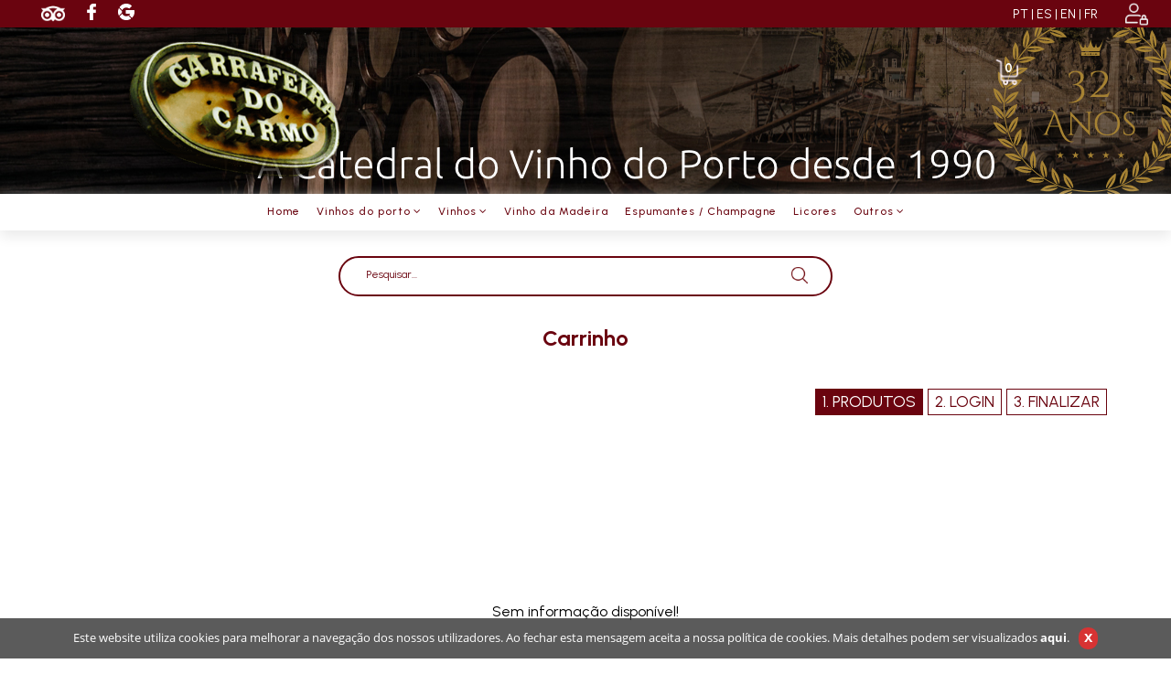

--- FILE ---
content_type: text/html; charset=utf-8
request_url: https://garrafeiracarmo.com/pt/carrinho/0/469
body_size: 11866
content:


<!DOCTYPE html>

<html>
<head><link rel="stylesheet" type="text/css" href="/DXR.axd?r=0_1887,1_32,1_18,0_1889,0_4271,0_4111,0_4113,0_4273-qb7Lp" /><meta name="viewport" content="width=device-width, initial-scale=1" /><link rel="apple-touch-icon" sizes="180x180" href="/apple-touch-icon.png" /><link rel="icon" type="image/png" sizes="32x32" href="/favicon-32x32.png" /><link rel="icon" type="image/png" sizes="16x16" href="/favicon-16x16.png" /><link rel="manifest" href="/site.webmanifest" /><link rel="mask-icon" href="/safari-pinned-tab.svg" color="#5bbad5" /><meta name="msapplication-TileColor" content="#ffffff" /><meta name="theme-color" content="#ffffff" /><link href="../../../styles/google.css" type="text/css" rel="stylesheet" /><link href="../../../styles/bootstrap.min.css" type="text/css" rel="stylesheet" /><link href="../../../styles/font-awesome.min.css" type="text/css" rel="stylesheet" /><link href="../../../styles/animate.css" type="text/css" rel="stylesheet" /><link href="../../../styles/css.less" type="text/css" rel="stylesheet" /><link href="../../../styles/videoGallery.css" type="text/css" rel="stylesheet" /><link href="../../../styles/isotope.css" type="text/css" rel="stylesheet" /><link href="../../../styles/slicknav.css" type="text/css" rel="stylesheet" /><link href="../../../styles/flexslider.css" rel="stylesheet" /><link href="../../../styles/owl.carousel.css" type="text/css" rel="stylesheet" /><link href="../../../styles/owl.theme.css" type="text/css" rel="stylesheet" /><link href="../../../styles/styles_menuDropdown.css" type="text/css" rel="stylesheet" /><link rel="stylesheet" href="../../../scripts/fancybox/jquery.fancybox.css" type="text/css" /><link rel="stylesheet" href="../../../scripts/fancybox/helpers/jquery.fancybox-thumbs.css" type="text/css" />
    
    <!-- Facebook Pixel Code -->
    
    <!-- End Facebook Pixel Code -->

    <!-- Google Tag Manager -->
    
    <!-- End Google Tag Manager -->

    <title>
	Carrinho :: Garrafeira do Carmo
</title>
    <style>
        .tabelaLinhapar, .tabelaLinhaImpar {
            text-align: -webkit-center !important;
        }
        table {
            border: 0;
        }
        @media screen and (min-width: 992px) {
            .topBackTit {
                position: relative;
                margin-top: 50px;
                height: 190px;
                overflow: hidden;
                margin-bottom: 30px;
            }
        }
    </style>

<style>
/*body>div:nth-child(1) {
display: none;
}*/
@media screen and (min-width: 992px) {
    .topBackTit {
        position: relative;
    margin-top: 350px;
    height: 60px;
    overflow: hidden;
    margin-bottom: 15px;
        /*position: relative;
    margin-top: 120px;
    height: 70px;
    overflow: hidden;
    margin-bottom: 30px;*/
    }
}
.divMenuPrincipal {
    /*background-color: #fff;
    padding: 3px 0px 3px;
    position: relative;
    z-index: 99 !important;
    top: 220px;
    width: 100%;*/
    background-color: #fff;
    padding: 3px 0px 3px;
    /*position: relative;*/
    z-index: 99 !important;
    /*top: 220px;*/
    width: 100%;
    box-shadow: 0px 6px 15px #e9e9e9;
}
</style>
<meta name="title" content="Carrinho :: Garrafeira do Carmo" /><meta name="description" /><meta name="keywords" /><meta name="rating" content="general" /><meta name="distribution" content="global" /><meta name="copyright" content="arkis.pt" /></head>
<body id="ctl00_body" class="body">

    <form method="post" action="./469" id="aspnetForm" style="margin: 0px;">
<div class="aspNetHidden">
<input type="hidden" name="__EVENTTARGET" id="__EVENTTARGET" value="" />
<input type="hidden" name="__EVENTARGUMENT" id="__EVENTARGUMENT" value="" />
<input type="hidden" name="__VIEWSTATE" id="__VIEWSTATE" value="c+b0cmNjc/sXbxEgcVaJFDR1xqRHr7wpuAXyri480cPw/GWHrcYzj6xcxlmWTLBHnCAp1KajPfe14fdL0pQmh7tYpIVu53UixAy/H1cULQZ1JPIbQSyZknVNdtAxZKoSxCaH6iglQ/fA0SBo9IXqhjeByCdq+jAOkM8b+z9PkaBmk6ApQGfEw9rL82WXlOZWsSwlb4Hjono1jfD/AtiYGRxFdYuDl8yfCvtEc97SgUVxsUmfhPU9kIcuIBLtgb9QnlRXj94D/w0ciaOWKb+N4FpzWoKbPthhSt+JTd8HM/[base64]/d8AIlJS1U4hnq+CVqU7Jl6VPwohqcGZfWF4ft9LtAX6BtysU7Bd1uhBt6QekDJAPY9c71ge1430x+Lp4omVUBIZyLDNcAOrBgOLxHnPLN5B2HvD2UnE/jGGYIH5LBHXBoOhOyRLjYtXB2oz/w9jTM=" />
</div>

<script type="text/javascript">
//<![CDATA[
var theForm = document.forms['aspnetForm'];
if (!theForm) {
    theForm = document.aspnetForm;
}
function __doPostBack(eventTarget, eventArgument) {
    if (!theForm.onsubmit || (theForm.onsubmit() != false)) {
        theForm.__EVENTTARGET.value = eventTarget;
        theForm.__EVENTARGUMENT.value = eventArgument;
        theForm.submit();
    }
}
//]]>
</script>


<script src="/WebResource.axd?d=pynGkmcFUV13He1Qd6_TZB12ORz4ypOw2bX63Gq7aabvndD7suIFiDDnNuZDXfwE3wV_zBYxwGJ79AKeuri5Tg2&amp;t=638460238960000000" type="text/javascript"></script>


<script type="text/javascript">
//<![CDATA[
var __cultureInfo = {"name":"pt-PT","numberFormat":{"CurrencyDecimalDigits":2,"CurrencyDecimalSeparator":",","IsReadOnly":false,"CurrencyGroupSizes":[3],"NumberGroupSizes":[3],"PercentGroupSizes":[3],"CurrencyGroupSeparator":" ","CurrencySymbol":"€ ","NaNSymbol":"NaN","CurrencyNegativePattern":8,"NumberNegativePattern":1,"PercentPositivePattern":1,"PercentNegativePattern":1,"NegativeInfinitySymbol":"-∞","NegativeSign":"-","NumberDecimalDigits":2,"NumberDecimalSeparator":",","NumberGroupSeparator":" ","CurrencyPositivePattern":3,"PositiveInfinitySymbol":"∞","PositiveSign":"+","PercentDecimalDigits":2,"PercentDecimalSeparator":",","PercentGroupSeparator":" ","PercentSymbol":"%","PerMilleSymbol":"‰","NativeDigits":["0","1","2","3","4","5","6","7","8","9"],"DigitSubstitution":1},"dateTimeFormat":{"AMDesignator":"","Calendar":{"MinSupportedDateTime":"\/Date(-62135596800000)\/","MaxSupportedDateTime":"\/Date(253402300799999)\/","AlgorithmType":1,"CalendarType":1,"Eras":[1],"TwoDigitYearMax":2029,"IsReadOnly":false},"DateSeparator":"/","FirstDayOfWeek":0,"CalendarWeekRule":2,"FullDateTimePattern":"d\u0027 de \u0027MMMM\u0027 de \u0027yyyy HH:mm:ss","LongDatePattern":"d\u0027 de \u0027MMMM\u0027 de \u0027yyyy","LongTimePattern":"HH:mm:ss","MonthDayPattern":"d \u0027de\u0027 MMMM","PMDesignator":"","RFC1123Pattern":"ddd, dd MMM yyyy HH\u0027:\u0027mm\u0027:\u0027ss \u0027GMT\u0027","ShortDatePattern":"dd/MM/yyyy","ShortTimePattern":"HH:mm","SortableDateTimePattern":"yyyy\u0027-\u0027MM\u0027-\u0027dd\u0027T\u0027HH\u0027:\u0027mm\u0027:\u0027ss","TimeSeparator":":","UniversalSortableDateTimePattern":"yyyy\u0027-\u0027MM\u0027-\u0027dd HH\u0027:\u0027mm\u0027:\u0027ss\u0027Z\u0027","YearMonthPattern":"MMMM\u0027 de \u0027yyyy","AbbreviatedDayNames":["dom","seg","ter","qua","qui","sex","sáb"],"ShortestDayNames":["D","S","T","Q","Q","S","S"],"DayNames":["domingo","segunda-feira","terça-feira","quarta-feira","quinta-feira","sexta-feira","sábado"],"AbbreviatedMonthNames":["jan","fev","mar","abr","mai","jun","jul","ago","set","out","nov","dez",""],"MonthNames":["janeiro","fevereiro","março","abril","maio","junho","julho","agosto","setembro","outubro","novembro","dezembro",""],"IsReadOnly":false,"NativeCalendarName":"Calendário gregoriano","AbbreviatedMonthGenitiveNames":["jan","fev","mar","abr","mai","jun","jul","ago","set","out","nov","dez",""],"MonthGenitiveNames":["janeiro","fevereiro","março","abril","maio","junho","julho","agosto","setembro","outubro","novembro","dezembro",""]},"eras":[1,"d.C.",null,0]};//]]>
</script>

<script src="/ScriptResource.axd?d=D9drwtSJ4hBA6O8UhT6CQngbW0d0A0l4RZNMp5uk-SU35tbTR_PU4d4l5cCMIlmVaEKMILsMvKk5KV9xSmjVlA-RCGneCBRK0FqBkRwd0NGqFRmaYMJYK0Pyy4XcHpR0wSHDN3hJx5WFrp7_G3Kk5e-rkNdR-BixagS1xWTvcT81&amp;t=74258c30" type="text/javascript"></script>
<script type="text/javascript">
//<![CDATA[
if (typeof(Sys) === 'undefined') throw new Error('ASP.NET Ajax client-side framework failed to load.');
//]]>
</script>

<script src="/ScriptResource.axd?d=JnUc-DEDOM5KzzVKtsL1tZiebIi14GjUt8_rK4uny4XchEoLEazS_hya2xiyX3mjkfjWv1Ez6HBqU1OBWu2ji0o-DGx1rQlOzaXHx5v1IZi47sI2rqb7u6bzt0GL9_ZCjzQ4hfEcE-kyJdEPem19m-CBulMhBlXZzsp8I7CNoja1BwoOGzwcBNjkJNSZvwb10&amp;t=74258c30" type="text/javascript"></script>
<div class="aspNetHidden">

	<input type="hidden" name="__VIEWSTATEGENERATOR" id="__VIEWSTATEGENERATOR" value="30437D44" />
	<input type="hidden" name="__VIEWSTATEENCRYPTED" id="__VIEWSTATEENCRYPTED" value="" />
	<input type="hidden" name="__PREVIOUSPAGE" id="__PREVIOUSPAGE" value="dJLLQeR4_NnPagsIjuttS4RQAKHr3lBB0XGJ7yNlOcw2NCcLgPATP71x7ZpqjJvEjfV715qb9Xmj5wP7dIUFelJAUGefKzFm-i3_lgoNbAw1" />
	<input type="hidden" name="__EVENTVALIDATION" id="__EVENTVALIDATION" value="IiVTd6ZX3KD4eMYADPZFJ2Oh3vWZ2ypSBSI4VV0xPRRr0W8UqjiswblPtUUMzaRPA5dhgj1r4XsXpTqFZg6ltzr9BXo8Ay+hkjdnpJkeAtnatzdpyJgwqBip2I+6F6SH3x9qf5I45+ENAJDVFQm7TA==" />
</div>
        <script type="text/javascript">
//<![CDATA[
Sys.WebForms.PageRequestManager._initialize('ctl00$ScriptManager1', 'aspnetForm', ['tctl00$carrinhoXS$upCarrinho','','tctl00$carrinho1$upCarrinho',''], [], [], 90, 'ctl00');
//]]>
</script>

        

<ul id="menu" style="display: none;">
	<li>    <a target='_self' href='/home'>Home</a></li><li>    <a target='_self' href='/catalogo/vinho-do-porto/1'>Vinhos do porto</a></li><li>    <a target='_self' href='/catalogo/vinhos/45'>Vinhos</a></li><li>    <a target='_self' href='/catalogo/vinho-da-madeira/12'>Vinho da Madeira</a></li><li>    <a target='_self' href='/catalogo/espumantes-champagne/43'>Espumantes / Champagne</a></li><li>    <a target='_self' href='/conteudos/quem-somos/10'>Quem Somos</a></li><li>    <a target='_self' href='/catalogo/licores/31'>Licores</a></li><li>    <a target='_self' href='/galeria/fotos/1'>Galeria</a></li><li>    <a target='_self' href='/catalogo/outros/26'>Outros</a></li><li>    <a target='_self' href='/formularios/contactos/1'>Contactos</a></li>
</ul>

        <div class="visible-xs visible-sm" style="position: absolute; top: 4px; right: 6px; width: 100%;">
            <div>
                

<ul id="menu" style="display: none;">
	<li>    <a target='_self' href='/home'>Home</a></li><li>    <a target='_self' href='/catalogo/vinho-do-porto/1'>Vinhos do porto</a></li><li>    <a target='_self' href='/catalogo/vinhos/45'>Vinhos</a></li><li>    <a target='_self' href='/catalogo/vinho-da-madeira/12'>Vinho da Madeira</a></li><li>    <a target='_self' href='/catalogo/espumantes-champagne/43'>Espumantes / Champagne</a></li><li>    <a target='_self' href='/conteudos/quem-somos/10'>Quem Somos</a></li><li>    <a target='_self' href='/catalogo/licores/31'>Licores</a></li><li>    <a target='_self' href='/galeria/fotos/1'>Galeria</a></li><li>    <a target='_self' href='/catalogo/outros/26'>Outros</a></li><li>    <a target='_self' href='/formularios/contactos/1'>Contactos</a></li>
</ul>
            </div>
            <div style="position: absolute; right: 50px;">
                <div id="ctl00_paineisLinguaXS_painelDeslogado" class="floatRightLogin">
	
    <table id="ctl00_paineisLinguaXS_Table1" cellpadding="0" cellspacing="0" align="left">
		<tr>
			<td>
                
                <a href="/login">
                    <img src="/cliente/layout/icon_login.png" class="" style="padding-right: 10px; padding-bottom: 3px; padding-top: 3px; filter: brightness(0) saturate(50%) invert(100%) sepia(0%) saturate(2268%) hue-rotate(1deg) brightness(100%) contrast(86%); width: 35px;">
                </a>
            </td>
		</tr>
	</table>
	

</div>

            </div>
            <div style="position: absolute; left: 60px;">
                

<div class="boxLinguas">
<div id="ctl00_Linguas1_painelLinguas">
	
<a class="lnkNormalBranco" href="../../../muda-lingua.aspx?lingua=1">PT</a><span class="txtNormalBranco"> | </span><a class="lnkNormalBranco" href="../../../muda-lingua.aspx?lingua=2">ES</a><span class="txtNormalBranco"> | </span><a class="lnkNormalBranco" href="../../../muda-lingua.aspx?lingua=3">EN</a><span class="txtNormalBranco"> | </span><a class="lnkNormalBranco" href="../../../muda-lingua.aspx?lingua=4">FR</a>
</div>
</div>
            </div>
            <div style="position: absolute; right: 10px;">
                <div id="ctl00_carrinhoXS_upCarrinho">
	

        <div class="fundoCarrinhoTop">

            <div class="classDivCarrinho" style="display: flex; position: relative; flex-direction: row-reverse;">

                <div id="botaoCarrinho" style="padding-right: 6px; padding-top: 0px; vertical-align: middle" class="alinhamentoCarrinhoTop">
                    <a href="/pt/carrinho" id="ctl00_carrinhoXS_bttCarrinho" class="botaoCarrinhoTop" alt="Ver Carrinho" title="Ver Carrinho">
                        <img src="/cliente/layout/icon_carrinho.png" class="img-responsive">
                    </a>
                </div>
                <div id="labelsCarrinho" class="alinhamentoCarrinhoTop" style="position: absolute; right: 13px; top: 0px;">
                    <a href="/pt/carrinho" id="ctl00_carrinhoXS_carrinhoGeral" style="text-decoration: none; cursor: pointer;" alt="Ver Carrinho" title="Ver Carrinho">
                        <span id="ctl00_carrinhoXS_lblItensEncomenda" class="txtCarrinhoTopo qntItens">0</span>
                        
                        
                        
                    </a>
                </div>

            </div>

            <div style="clear: both;"></div>

        </div>


        

    
</div>


            </div>
        </div>

        <div class="visible-xs visible-sm" style="overflow: hidden; background-image: url('/garrafeiradocarmo/cliente/layout/banner_header.png')">
            <div class="row">
                <div class="col-xs-12">
                    

<div class="topo text-center">
<a href="/pt/home" id="ctl00_topoXS_bttHome" title="Home"><img id="ctl00_topoXS_imgTopo" class="logoTopo" src="../../../cliente/layout/topo.png" /></a>
</div>
                </div>
            </div>
        </div>

        <div class="divBarraTopo visible-md visible-lg">
            <div class="col-xs-5">
                

<div class="">
    <ul class="boxRedes">
        
                <li class="BoxRede">
                    <a href='https://www.tripadvisor.com.br/Attraction_Review-g189180-d2626906-Reviews-Garrafeira_do_Carmo-Porto_Porto_District_Northern_Portugal.html' target='_blank'>
                        
                        <div>
                            <picture>
                                <img src='/cliente/layout/tripadvisor (1)_5.png' alt='Trip Advisor' title='Trip Advisor'>
                            </picture>
                        </div>
                        

                        
                        
                        
                    </a>
                </li>
            
                <li class="BoxRede">
                    <a href='https://pt-pt.facebook.com/garrafeiradocarmo/' target='_blank'>
                        
                        <div>
                            <picture>
                                <img src='/cliente/layout/facebook-logo_1.png' alt='Facebook' title='Facebook'>
                            </picture>
                        </div>
                        

                        
                        
                        
                    </a>
                </li>
            
                <li class="BoxRede">
                    <a href='https://www.google.com/maps/place/Garrafeira+do+Carmo/@41.1471559,-8.619153,17z/data=!3m1!4b1!4m5!3m4!1s0xd24651d6ed9a5cd:0x11ce30adafd03c5!8m2!3d41.1471519!4d-8.6169643?hl=pt-PT' target='_blank'>
                        
                        <div>
                            <picture>
                                <img src='/cliente/layout/google_9.png' alt='Google' title='Google'>
                            </picture>
                        </div>
                        

                        
                        
                        
                    </a>
                </li>
            
    </ul>
</div>

            </div>
            <div class="col-xs-7 divBarraTopoRight">
                <div id="ctl00_paineisLogin_painelDeslogado" class="floatRightLogin">
	
    <table id="ctl00_paineisLogin_Table1" cellpadding="0" cellspacing="0" align="left">
		<tr>
			<td>
                
                <a href="/login">
                    <img src="/cliente/layout/icon_login.png" class="" style="padding-right: 10px; padding-bottom: 3px; padding-top: 3px; filter: brightness(0) saturate(50%) invert(100%) sepia(0%) saturate(2268%) hue-rotate(1deg) brightness(100%) contrast(86%); width: 35px;">
                </a>
            </td>
		</tr>
	</table>
	

</div>

                

<div class="boxLinguas">
<div id="ctl00_Linguas_painelLinguas">
	
<a class="lnkNormalBranco" href="../../../muda-lingua.aspx?lingua=1">PT</a><span class="txtNormalBranco"> | </span><a class="lnkNormalBranco" href="../../../muda-lingua.aspx?lingua=2">ES</a><span class="txtNormalBranco"> | </span><a class="lnkNormalBranco" href="../../../muda-lingua.aspx?lingua=3">EN</a><span class="txtNormalBranco"> | </span><a class="lnkNormalBranco" href="../../../muda-lingua.aspx?lingua=4">FR</a>
</div>
</div>
            </div>
        </div>


        <div class="hidden-xs hidden-sm divTopoPrincipal" style="background-image: url('/garrafeiradocarmo/cliente/layout/banner_header.png')">
            <div class="container-fluid">
                <div class="col-xs-12 col-lg-offset-1 col-lg-10">
                        <div class="col-xs-12 col-sm-3 col-md-3 col-lg-2" style="padding:5px 0 10px;">
                            

<div class="topo text-center">
<a href="/pt/home" id="ctl00_topoPrincipal_bttHome" title="Home"><img id="ctl00_topoPrincipal_imgTopo" class="logoTopo" src="../../../cliente/layout/topo.png" /></a>
</div>
                        </div>

                        <div class="col-xs-12 col-sm-9 col-md-4 col-lg-5" style="padding: 45px 0 0; display: flex; align-items: center; justify-items: center; justify-content: center;">
                        
                        </div>

                        <div class="col-xs-12 col-sm-9 col-md-4 col-lg-4" style="padding: 31px 0 18px 15px;">
                            
                        </div>

                        <div class="col-xs-12 col-sm-9 col-md-1 col-lg-1" style="padding: 35px 25px 15px;">
                            <div id="ctl00_carrinho1_upCarrinho">
	

        <div class="fundoCarrinhoTop">

            <div class="classDivCarrinho" style="display: flex; position: relative; flex-direction: row-reverse;">

                <div id="botaoCarrinho" style="padding-right: 6px; padding-top: 0px; vertical-align: middle" class="alinhamentoCarrinhoTop">
                    <a href="/pt/carrinho" id="ctl00_carrinho1_bttCarrinho" class="botaoCarrinhoTop" alt="Ver Carrinho" title="Ver Carrinho">
                        <img src="/cliente/layout/icon_carrinho.png" class="img-responsive">
                    </a>
                </div>
                <div id="labelsCarrinho" class="alinhamentoCarrinhoTop" style="position: absolute; right: 13px; top: 0px;">
                    <a href="/pt/carrinho" id="ctl00_carrinho1_carrinhoGeral" style="text-decoration: none; cursor: pointer;" alt="Ver Carrinho" title="Ver Carrinho">
                        <span id="ctl00_carrinho1_lblItensEncomenda" class="txtCarrinhoTopo qntItens">0</span>
                        
                        
                        
                    </a>
                </div>

            </div>

            <div style="clear: both;"></div>

        </div>


        

    
</div>


                        </div>
                    
                </div>
            </div>
            <div class="hidden-xs hidden-sm divMenuPrincipal">
                <div class="container-fluid">
                    <div class="col-xs-12" style="display: flex; align-items: center; justify-items: center; justify-content: center;">
                        




<div id='cssmenu'>
    <ul>
        <li class=''><a href = '/home'><span>Home</span></a></li><li class='has-sub'><a href='/catalogo/vinho-do-porto/1'><span>Vinhos do porto</span><i class='fa fa-angle-down'></i></a><ul style='z-index:1000000000000000; background-color:#fff; padding: 5px 0;'><h2>Vinhos do porto</h2><div class='boxCatsMenu'><li><a href='/pt/catalogo/portos-jovens-correntes/2'><span>Portos jovens correntes</span></a></li><li><a href='/pt/catalogo/rose/4'><span>Rosé</span></a></li><li><a href='/pt/catalogo/reservas/3'><span>Reservas</span></a></li><li><a href='/pt/catalogo/late-botlled-vintage/9'><span>Late Botlled Vintage</span></a></li><li><a href='/pt/catalogo/tawny-10-anos/5'><span>Tawny 10 Anos</span></a></li><li><a href='/pt/catalogo/colheitas-tawny/10'><span>Colheitas Tawny</span></a></li><li><a href='/pt/catalogo/porto-vintage/11'><span>Porto Vintage</span></a></li><li><a href='/pt/catalogo/tawny-20-anos/6'><span>Tawny 20 Anos</span></a></li><li><a href='/pt/catalogo/tawny-30-anos/7'><span>Tawny 30 Anos</span></a></li><li><a href='/pt/catalogo/porto-40-anos/25'><span>Porto 40 anos</span></a></li><li><a href='/pt/catalogo/porto-branco-velho/8'><span>Porto Branco Velho</span></a></li></div></ul></li><li class='has-sub'><a href='/catalogo/vinhos/45'><span>Vinhos</span><i class='fa fa-angle-down'></i></a><ul style='z-index:1000000000000000; background-color:#fff; padding: 5px 0;'><h2>Vinhos</h2><div><div class='boxCatsMenu'><li><a href='/pt/catalogo/vinho-do-douro/13'><span>Vinho do Douro</span></a></li><li><a href='/pt/catalogo/vinhos-do-alentejo/14'><span>Vinhos do Alentejo</span></a></li><li><a href='/pt/catalogo/peninsula-de-setubal/15'><span>Península de Setúbal</span></a></li><li><a href='/pt/catalogo/dao/16'><span>Dão</span></a></li><li><a href='/pt/catalogo/vinho-verde/17'><span>Vinho Verde</span></a></li><li><a href='/pt/catalogo/bairrada/39'><span>Bairrada</span></a></li><li><a href='/pt/catalogo/vinho-dos-acores/40'><span>Vinho dos Açores</span></a></li><li><a href='/pt/catalogo/tras-os-montes/42'><span>Trás os Montes</span></a></li><li><a href='/pt/catalogo/tejo/46'><span>Tejo</span></a></li></div></div></ul></li><li class=''><a href = '/catalogo/vinho-da-madeira/12'><span>Vinho da Madeira</span></a></li><li class=''><a href = '/catalogo/espumantes-champagne/43'><span>Espumantes / Champagne</span></a></li><li class=''><a href = '/catalogo/licores/31'><span>Licores</span></a></li><li class='has-sub'><a href='/catalogo/outros/26'><span>Outros</span><i class='fa fa-angle-down'></i></a><ul style='z-index:1000000000000000; background-color:#fff; padding: 5px 0;'><h2>Outros</h2><div class='boxCatsMenu'><li><a href='/pt/catalogo/aguardentes-e-congnacs/27'><span>Aguardentes e Congnacs</span></a></li><li><a href='/pt/catalogo/azeites/28'><span>Azeites</span></a></li><li><a href='/pt/catalogo/cafes/29'><span>Cafés</span></a></li><li><a href='/pt/catalogo/recordacoes/30'><span>Recordações</span></a></li></div></ul></li>
    </ul>
</div>

                    </div>
                </div>
            </div>
        </div>

        

        

        <div class="visible-xs">
            
        </div>

       


        <div class="divSearch">
            <div class="container">
                <div class="col-xs-12 col-sm-6 col-sm-offset-3" style="padding-top: 20px;">
                    <div id="ctl00_pesquisaXS_painelPesquisa" onkeypress="javascript:return WebForm_FireDefaultButton(event, &#39;ctl00_pesquisaXS_bttPesquisar&#39;)">
	

    <div class="boxPesquisaTopo">
        <div class="row">
            <div class="col-xs-8" style="padding-left: 30px; margin-right: 0;">
                <script id="dxis_549627930" src="/DXR.axd?r=1_225,1_130,1_218,1_164,1_162,1_170,1_151,1_207,1_127,1_210,1_129,1_208-qb7Lp" type="text/javascript"></script><table class="dxeTextBoxSys dxeTextBox_MetropolisBlue txtBoxStylePesquisa" cellspacing="0" cellpadding="0" id="ctl00_pesquisaXS_txtPesquisa" style="color:#6A040F;background-color:Transparent;height:15px;width:100%;border-collapse:collapse;">
		<tr>
			<td class="dxic" style="width:100%;"><input class="dxeEditArea_MetropolisBlue dxeEditAreaSys" id="ctl00_pesquisaXS_txtPesquisa_I" name="ctl00$pesquisaXS$txtPesquisa" onfocus="ASPx.EGotFocus(&#39;ctl00_pesquisaXS_txtPesquisa&#39;)" onblur="ASPx.ELostFocus(&#39;ctl00_pesquisaXS_txtPesquisa&#39;)" onchange="ASPx.EValueChanged(&#39;ctl00_pesquisaXS_txtPesquisa&#39;)" value="Pesquisar..." type="text" style="color:#6A040F;background-color:Transparent;" /></td>
		</tr>
	</table><script id="dxss_389249546" type="text/javascript">
<!--
ASPx.AddDisabledItems('ctl00_pesquisaXS_txtPesquisa',[[['dxeDisabled_MetropolisBlue'],[''],['','I']]]);
document.getElementById("ctl00_pesquisaXS_txtPesquisa_I").setAttribute("autocomplete", "off");

var dxo = new ASPxClientTextBox('ctl00_pesquisaXS_txtPesquisa');
window['txtPesquisa'] = dxo;
dxo.uniqueID = 'ctl00$pesquisaXS$txtPesquisa';
dxo.stateObject = ({'rawValue':''});
dxo.RequireStyleDecoration();
dxo.styleDecoration.AddStyle('F','dxeFocused_MetropolisBlue','');
dxo.styleDecoration.AddStyle('N','dxeNullText_MetropolisBlue','');
dxo.nullText = 'Pesquisar...';
dxo.AfterCreate();

//-->
</script>
            </div>

            <div class="col-xs-4" style="padding: 0; margin: 0;">
                <div title="Pesquisar" class="dxbButton_False botaoPesquisarXS dxbButtonSys dxbTSys" ClientSideEvents="bttPesquisar" ImageAlign="AbsMiddle" alt="Pesquisar" title="Pesquisar" id="ctl00_pesquisaXS_bttPesquisar" style="height:18px;width:18px;-khtml-user-select:none;background-image:url(../../../cliente/layout/glass.png);background-repeat:no-repeat;">
		<div class="dxb">
			<div class="dxb-hbc">
				<input title="Pesquisar" class="dxb-hb" value="submit" type="submit" name="ctl00$pesquisaXS$bttPesquisar" readonly="readonly" />
			</div><span class="dx-vam">&nbsp;</span>
		</div>
	</div><script id="dxss_595106777" type="text/javascript">
<!--
ASPx.AddHoverItems('ctl00_pesquisaXS_bttPesquisar',[[['dxbButtonHover_False'],[''],[''],['','TC']]]);
ASPx.AddPressedItems('ctl00_pesquisaXS_bttPesquisar',[[['dxbButtonPressed_False'],[''],[''],['','TC']]]);

var dxo = new ASPxClientButton('ctl00_pesquisaXS_bttPesquisar');
window['ctl00_pesquisaXS_bttPesquisar'] = dxo;
dxo.autoPostBack = true;
dxo.uniqueID = 'ctl00$pesquisaXS$bttPesquisar';
dxo.RegisterServerEventAssigned(['Click']);
dxo.isTextEmpty = true;
ASPx.AddSelectedItems('ctl00_pesquisaXS_bttPesquisar',[[['dxbf'],[''],['CD']]]);
dxo.validationGroup = "Pesquisa";
dxo.AfterCreate();

//-->
</script>
            </div>
        </div>
    </div>


</div>

                </div>
            </div>
        </div>



            <div id="ctl00_boxLinhaTituloPagina" class="container-fluid topBackTit" style="padding: 0;">
                 <div id="ctl00_linhaTituloPagina" class="tituloPagina">
                    
                    <span id="ctl00_lblTituloPagina" class="txtTituloPagina">carrinho</span>
                 </div>
            </div>
                    
                   
            <div class="container-fluid boxContMiolo">
                <div id="ctl00_colunaMiolo2" class="col-xs-12" style="padding: 0;">
                    <div class="txtNormal">
                        
<div class="container">
    <div id="ctl00_ContentPlaceHolder1_estado_divEstadoEncomenda" style="height: 35px;">
    <div style="float: right; margin-left: 5px;">
        <div class="dxbButton_None botaoEstadoEncomendaDis dxbDisabled_None dxbButtonSys dxbTSys" id="ctl00_ContentPlaceHolder1_estado_bttPasso3" style="-khtml-user-select:none;">
	<div class="dxb">
		<span class="dx-vam">3. FINALIZAR</span>
	</div>
</div><script id="dxss_1229099738" type="text/javascript">
<!--

var dxo = new ASPxClientButton('ctl00_ContentPlaceHolder1_estado_bttPasso3');
window['ctl00_ContentPlaceHolder1_estado_bttPasso3'] = dxo;
dxo.autoPostBack = true;
dxo.uniqueID = 'ctl00$ContentPlaceHolder1$estado$bttPasso3';
dxo.enabled = false;
dxo.AfterCreate();

//-->
</script>
    </div>
    <div style="float: right; margin-left: 5px;">
        <div class="dxbButton_None botaoEstadoEncomenda dxbButtonSys dxbTSys" id="ctl00_ContentPlaceHolder1_estado_bttPasso2" style="-khtml-user-select:none;">
	<div class="dxb">
		<div class="dxb-hbc">
			<input class="dxb-hb" value="2. LOGIN" type="button" name="ctl00$ContentPlaceHolder1$estado$bttPasso2" readonly="readonly" />
		</div><span class="dx-vam">2. LOGIN</span>
	</div>
</div><script id="dxss_1675991725" type="text/javascript">
<!--
ASPx.AddHoverItems('ctl00_ContentPlaceHolder1_estado_bttPasso2',[[['dxbButtonHover_None'],[''],[''],['','TC']]]);
ASPx.AddPressedItems('ctl00_ContentPlaceHolder1_estado_bttPasso2',[[['dxbButtonPressed_None'],[''],[''],['','TC']]]);

var dxo = new ASPxClientButton('ctl00_ContentPlaceHolder1_estado_bttPasso2');
window['ctl00_ContentPlaceHolder1_estado_bttPasso2'] = dxo;
dxo.autoPostBack = true;
dxo.uniqueID = 'ctl00$ContentPlaceHolder1$estado$bttPasso2';
ASPx.AddSelectedItems('ctl00_ContentPlaceHolder1_estado_bttPasso2',[[['dxbf'],[''],['CD']]]);
dxo.useSubmitBehavior = false;
dxo.autoPostBackFunction = function(postBackArg) { WebForm_DoPostBackWithOptions(new WebForm_PostBackOptions("ctl00$ContentPlaceHolder1$estado$bttPasso2",  postBackArg, true, "Sugerir", "/pt/login/1", false, true)); };
dxo.validationGroup = "Sugerir";
dxo.AfterCreate();

//-->
</script>
    </div>
    <div style="float: right;">
        <div class="dxbButton_None botaoEstadoEncomendaSel dxbButtonSys dxbTSys" id="ctl00_ContentPlaceHolder1_estado_bttPasso1" style="-khtml-user-select:none;">
	<div class="dxb">
		<div class="dxb-hbc">
			<input class="dxb-hb" value="1. PRODUTOS" type="button" name="ctl00$ContentPlaceHolder1$estado$bttPasso1" readonly="readonly" />
		</div><span class="dx-vam">1. PRODUTOS</span>
	</div>
</div><script id="dxss_1129309466" type="text/javascript">
<!--
ASPx.AddHoverItems('ctl00_ContentPlaceHolder1_estado_bttPasso1',[[['dxbButtonHover_None'],[''],[''],['','TC']]]);
ASPx.AddPressedItems('ctl00_ContentPlaceHolder1_estado_bttPasso1',[[['dxbButtonPressed_None'],[''],[''],['','TC']]]);

var dxo = new ASPxClientButton('ctl00_ContentPlaceHolder1_estado_bttPasso1');
window['ctl00_ContentPlaceHolder1_estado_bttPasso1'] = dxo;
dxo.autoPostBack = true;
dxo.uniqueID = 'ctl00$ContentPlaceHolder1$estado$bttPasso1';
ASPx.AddSelectedItems('ctl00_ContentPlaceHolder1_estado_bttPasso1',[[['dxbf'],[''],['CD']]]);
dxo.useSubmitBehavior = false;
dxo.autoPostBackFunction = function(postBackArg) { WebForm_DoPostBackWithOptions(new WebForm_PostBackOptions("ctl00$ContentPlaceHolder1$estado$bttPasso1",  postBackArg, true, "Sugerir", "/pt/carrinho", false, true)); };
dxo.validationGroup = "Sugerir";
dxo.AfterCreate();

//-->
</script>
    </div>
</div>
    <div align="center" style="padding-top: 30px;">
        <div class="dxpnlControl_Office2010Silver" id="ctl00_ContentPlaceHolder1_callbackPanel" style="width:100%;">
	
                    
                    
                    <br /><br /><br />
                    
                    <span id="ctl00_ContentPlaceHolder1_callbackPanel_lblSemConteudo" class="txtNormal"><br><br><br><br><br>Sem informação disponível!</span>
                
</div><table id="ctl00_ContentPlaceHolder1_callbackPanel_LP" class="dxpnlLoadingPanelWithContent_Office2010Silver dxlpLoadingPanelWithContent_Office2010Silver" cellspacing="0" cellpadding="0" style="border-collapse:collapse;left:0px;top:0px;z-index:30000;display:none;">
	<tr>
		<td class="dx" style="padding-right:0px;"><img class="dxlp-loadingImage dxlp-imgPosLeft" src="/DXR.axd?r=1_36-qb7Lp" alt="" align="middle" /></td><td class="dx" style="padding-left:0px;"><span id="ctl00_ContentPlaceHolder1_callbackPanel_TL">A Carregar&hellip;</span></td>
	</tr>
</table><div id="ctl00_ContentPlaceHolder1_callbackPanel_LD" class="dxpnlLoadingDivWithContent_Office2010Silver dxlpLoadingDivWithContent_Office2010Silver dx-ft" style="left:0px;top:0px;z-index:29999;display:none;position:absolute;">

</div><script id="dxss_1478280746" type="text/javascript">
<!--

var dxo = new ASPxClientCallbackPanel('ctl00_ContentPlaceHolder1_callbackPanel');
window['painel'] = dxo;
dxo.callBack = function(arg) { WebForm_DoCallback('ctl00$ContentPlaceHolder1$callbackPanel',arg,ASPx.Callback,'ctl00_ContentPlaceHolder1_callbackPanel',ASPx.CallbackError,true); };
dxo.uniqueID = 'ctl00$ContentPlaceHolder1$callbackPanel';
dxo.hideContentOnCallback=false;
dxo.AfterCreate();

//-->
</script>
    </div>
</div>

                    </div>
                </div>
                <div id="ctl00_colunaMiolo3">
                </div>
            </div>


            <div class="visible-xs" style="height: 20px;"></div>

            <div id="newsletter">
                <div style="display: table; margin: 0 auto">
                    

<span id="ctl00_newsletterUC_lblTeste"></span>

<div id="ctl00_newsletterUC_painelNewsletter" onkeypress="javascript:return WebForm_FireDefaultButton(event, &#39;ctl00_newsletterUC_bttNewsletter&#39;)" style="width:100%;">
	

    <div style="position: relative; width: 100%;">
        <div style="position: relative; bottom: 6px;"">
            <span id="ctl00_newsletterUC_lblFraseTop" class="fraseNewsletter">Subscreva a Nossa Newsletter</span>
        </div>
        <div style="display: inline-block; position: relative; top: 5px;">
            <table cellspacing="0" cellpadding="0">
                <tr>
                    <td valign="top">
                        <table id="ctl00_newsletterUC_txtNewsletter_ET" class="dxeValidDynEditorTable dxeRoot_Office2010Silver" cellspacing="0" cellpadding="0" style="color:#8D8D8D;font-family:&#39;Urbanist&#39;, sans-serif;font-size:8pt;border-collapse:collapse;">
		<tr>
			<td id="ctl00_newsletterUC_txtNewsletter_EC" class="dxeErrorCell_Office2010Silver dxeErrorFrame_Office2010Silver dxeErrorFrameSys dxeErrorCellSys dxeNoBorderRight" style="color:#CC0000;font-family:&#39;Urbanist&#39;, sans-serif;font-size:8pt;vertical-align:middle;display:none;white-space:nowrap;">Valor Inv&#225;lido</td><td id="ctl00_newsletterUC_txtNewsletter_CC"><table class="dxeTextBoxSys dxeTextBox_Office2010Silver" cellspacing="0" cellpadding="0" id="ctl00_newsletterUC_txtNewsletter" style="color:#8D8D8D;background-color:White;border-color:White;font-family:&#39;Urbanist&#39;, sans-serif;font-size:8pt;height:38px;width:250px;border-collapse:collapse;">
				<tr>
					<td class="dxic" style="width:100%;"><input class="dxeEditArea_Office2010Silver dxeEditAreaSys" id="ctl00_newsletterUC_txtNewsletter_I" name="ctl00$newsletterUC$txtNewsletter" onfocus="ASPx.EGotFocus(&#39;ctl00_newsletterUC_txtNewsletter&#39;)" onblur="ASPx.ELostFocus(&#39;ctl00_newsletterUC_txtNewsletter&#39;)" onchange="ASPx.EValueChanged(&#39;ctl00_newsletterUC_txtNewsletter&#39;)" value="E-MAIL" type="text" style="color:#8D8D8D;background-color:White;" /></td>
				</tr>
			</table></td>
		</tr>
	</table><script id="dxss_573777649" type="text/javascript">
<!--
ASPx.AddDisabledItems('ctl00_newsletterUC_txtNewsletter',[[['dxeDisabled_Office2010Silver'],[''],['','I']]]);
document.getElementById("ctl00_newsletterUC_txtNewsletter_ET").setAttribute("errorFrame", "errorFrame");

var dxo = new ASPxClientTextBox('ctl00_newsletterUC_txtNewsletter');
window['ctl00_newsletterUC_txtNewsletter'] = dxo;
dxo.uniqueID = 'ctl00$newsletterUC$txtNewsletter';
dxo.GotFocus.AddHandler(function(s, e) { if (s.GetText() == 'e-mail...') { s.SetText(''); }  });
dxo.LostFocus.AddHandler(function(s, e) { if (s.GetText() == '') { s.SetText('e-mail...'); }  });
dxo.Validation.AddHandler(function(s, e) { if (e.isValid) { isValidNewsletter = true; } else { isValidNewsletter = false; }  });
dxo.validationGroup = "Newsletter";
dxo.customValidationEnabled = true;
dxo.isValid = true;
dxo.errorText = 'Valor Inválido';
dxo.validationPatterns = [ new ASPx.RequiredFieldValidationPattern('Tem de preencher este campo'), new ASPx.RegularExpressionValidationPattern('E-mail inválido!', '\\w+([-+.\']\\w+)*@\\w+([-.]\\w+)*\\.\\w+([-.]\\w+)*') ];
dxo.causesValidation = true;
dxo.setFocusOnError = true;
dxo.display = "Dynamic";
dxo.errorDisplayMode = "t";
dxo.controlCellStyles = { cssClass: 'dxeErrorFrame_Office2010Silver dxeErrorFrameSys dxeNoBorderLeft dxeControlsCell_Office2010Silver', style: "color:#CC0000;font-family:'Urbanist', sans-serif;font-size:8pt;" };
dxo.RequireStyleDecoration();
dxo.styleDecoration.AddStyle('I','dxeInvalid_Office2010Silver','');
dxo.styleDecoration.AddStyle('F','dxeFocused_Office2010Silver','');
dxo.errorCellPosition = 'Left';
dxo.AfterCreate();

//-->
</script>
                    </td>
                    <td style="width: 0px"></td>
                    <td valign="top">
                        <div title="Subscreva a Nossa Newsletter" class="dxbButton_None botaoRedondoNewsletter dxbButtonSys dxbTSys" id="ctl00_newsletterUC_bttNewsletter" style="-khtml-user-select:none;">
		<div class="dxb">
			<div class="dxb-hbc">
				<input title="Subscreva a Nossa Newsletter" class="dxb-hb" value="Enviar" type="button" name="ctl00$newsletterUC$bttNewsletter" readonly="readonly" />
			</div><span class="dx-vam">Enviar</span>
		</div>
	</div><script id="dxss_34575604" type="text/javascript">
<!--
ASPx.AddHoverItems('ctl00_newsletterUC_bttNewsletter',[[['dxbButtonHover_None'],[''],[''],['','TC']]]);
ASPx.AddPressedItems('ctl00_newsletterUC_bttNewsletter',[[['dxbButtonPressed_None'],[''],[''],['','TC']]]);
ASPx.AddDisabledItems('ctl00_newsletterUC_bttNewsletter',[[['dxbDisabled_None'],[''],[''],['','TC']]]);

var dxo = new ASPxClientButton('ctl00_newsletterUC_bttNewsletter');
window['ctl00_newsletterUC_bttNewsletter'] = dxo;
dxo.uniqueID = 'ctl00$newsletterUC$bttNewsletter';
dxo.Init.AddHandler(function(s, e) { isValidNewsletter = false; });
dxo.Click.AddHandler(function(s, e) { if (isValidNewsletter) { popupNewsletter.Show(); return false; } });
dxo.RegisterServerEventAssigned(['Click']);
ASPx.AddSelectedItems('ctl00_newsletterUC_bttNewsletter',[[['dxbf'],[''],['CD']]]);
dxo.useSubmitBehavior = false;
dxo.autoPostBackFunction = function(postBackArg) { WebForm_DoPostBackWithOptions(new WebForm_PostBackOptions("ctl00$newsletterUC$bttNewsletter",  postBackArg, true, "Newsletter", "", false, true)); };
dxo.validationGroup = "Newsletter";
dxo.AfterCreate();

//-->
</script>
                    </td>
                </tr>
            </table>
        </div>

        <style>
        #newsletterUC_bttNewsletter, #ctl00_newsletterUC_bttNewsletter {
            display:none;
        }

        /*#ctl00_rodape_newsletter_bttNewsletter{
            display:none;
        }*/
        </style>
        <script type="text/javascript" src='/scripts/jquery-2.1.0.min.js'></script>
        <div>
            <script>
                $(document).ready(function () {
                    $("#aceito").click(function () {
                        $("#newsletterUC_bttNewsletter").toggle(300);
                        $('#newsletterUC_bttNewsletter').css('display', 'inline-table');
                        $("#ctl00_newsletterUC_bttNewsletter").toggle(300);
                        $('#ctl00_newsletterUC_bttNewsletter').css('display', 'inline-table');
                    });
                });
            </script>

            <input type="checkbox" name="checkpoli" id="aceito">
                <a href="/conteudos/politica-privacidade/3" target="_blank" style="color: #8D8D8D; font-size: 14px;">Li e aceito a Política de Privacidade</a>
            </input>
        </div>

    </div>






    

</div>
<script type="text/javascript">
    _aspxAttachEventToElement(window, "resize", function () {
        if (popupNewsletter.isVisible()) popupNewsletter.UpdatePosition();
    });
</script>

<div id="ctl00_newsletterUC_popupControl_PW-1" class="dxpcLite_Office2010Silver dxpclW" style="width:200px;cursor:default;z-index:10000;display:none;visibility:hidden;">
	<div class="dxpc-mainDiv popupDX dxpc-shadow" style="opacity:1;">
		<div class="dxpc-header dxpc-withBtn">
			<div class="dxpc-closeBtn">
				<img class="dxWeb_pcCloseButton_Office2010Silver" src="/DXR.axd?r=1_36-qb7Lp" alt="[Fechar]" />
			</div><div class="dxpc-headerContent">
				<span class="dxpc-headerText dx-vam">Info</span>
			</div><b class="dx-clear"></b>
		</div><div class="dxpc-contentWrapper">
			<div class="dxpc-content">
				
                
            <div style="margin: 10px;">
                <span class="dxeBase_MetropolisBlue" id="ctl00_newsletterUC_popupControl_lblSucesso">Por favor aguarde...</span>
            </div>
                
        
			</div>
		</div>
	</div>
</div><div id="ctl00_newsletterUC_popupControl_DXPWMB-1" class="dxpcModalBackLite_Office2010Silver" style="z-index:9999;">

</div><table id="ctl00_newsletterUC_popupControl_LP" class="dxpcLoadingPanel_Office2010Silver dxlpLoadingPanel_Office2010Silver" cellspacing="0" cellpadding="0" style="border-collapse:collapse;left:0px;top:0px;z-index:30000;display:none;">
	<tr>
		<td class="dx" style="padding-right:0px;"><img class="dxlp-loadingImage dxlp-imgPosLeft" src="/DXR.axd?r=1_36-qb7Lp" alt="" align="middle" style="margin-right:5px;" /></td><td class="dx" style="padding-left:0px;"><span id="ctl00_newsletterUC_popupControl_TL">A Carregar&hellip;</span></td>
	</tr>
</table><div id="ctl00_newsletterUC_popupControl_LD" class="dxpcLoadingDiv_Office2010Silver dxlpLoadingDiv_Office2010Silver dx-ft" style="left:0px;top:0px;z-index:29999;display:none;position:absolute;">

</div><script id="dxss_895778392" type="text/javascript">
<!--

var dxo = new ASPxClientPopupControl('ctl00_newsletterUC_popupControl');
window['popupNewsletter'] = dxo;
dxo.callBack = function(arg) { WebForm_DoCallback('ctl00$newsletterUC$popupControl',arg,ASPx.Callback,'ctl00_newsletterUC_popupControl',ASPx.CallbackError,true); };
dxo.uniqueID = 'ctl00$newsletterUC$popupControl';
dxo.PopUp.AddHandler(function(s){s.UpdatePosition()});
dxo.popupAnimationType='slide';
dxo.popupHorizontalAlign='WindowCenter';
dxo.popupVerticalAlign='TopSides';
dxo.isPopupPositionCorrectionOn=false;
dxo.top=300;
dxo.autoUpdatePosition=true;
dxo.AfterCreate();

//-->
</script>
                </div>
            </div>

            

            <section class="alertPayment">
                <span id="ctl00_lblAlerta">O Website não permite a compra com pagamento imediato, pelo que, o processo de compra não se encontra finalizado. Irá ser contactado por e-mail por forma a ser informado dos gastos de envio e respectivos dados bancários para pagamento por Transferência Bancária.</span>
            </section>

            <footer id="footer">
                <div class="container">
                    

<div class="container-fluid">
    <div class="row">
        <div class="col-xs-12 col-sm-6 col-md-3 text-left">
            <span id="ctl00_rodape_lblAEmpresa" class="footer-title">Garrafeira do Carmo</span><br />
            <span id="ctl00_rodape_lblMenusEmpresa" class="footer"><p id='footerP'><a href='/catalogo/vinho-do-porto/1'>Vinhos do porto</a></p><p id='footerP'><a href='/catalogo/vinhos/45'>Vinhos</a></p><p id='footerP'><a href='/conteudos/quem-somos/10'>Quem Somos</a></p><p id='footerP'><a href='/galeria/fotos/1'>Galeria</a></p><p id='footerP'><a href='/formularios/contactos/1'>Contactos</a></p></span><br />
        </div>

        

        <div class="col-xs-12 col-sm-6 col-md-3 text-left">
            <span id="ctl00_rodape_lblCat" class="footer-title">Produtos</span><br />
            <span id="ctl00_rodape_lblMenusCat" class="footer"><p id='footerP'><a href='/pt/catalogo/Vinho-do-Porto/1'>Vinho do Porto</a></p><p id='footerP'><a href='/pt/catalogo/Vinhos/45'>Vinhos</a></p><p id='footerP'><a href='/pt/catalogo/Vinho-da-Madeira/12'>Vinho da Madeira</a></p><p id='footerP'><a href='/pt/catalogo/Espumantes-Champagne/43'>Espumantes & Champagne</a></p><p id='footerP'><a href='/pt/catalogo/Licores/31'>Licores</a></p><p id='footerP'><a href='/pt/catalogo/Outros/26'>Outros</a></p></span><br />
        </div>

        

           
            

            

       

        

        <div class="col-xs-12 col-sm-6 col-md-3 text-left">
             <span id="ctl00_rodape_lblInformacoes" class="footer-title">Informações</span><br />
            <span id="ctl00_rodape_lblMenusInfo" class="footer"><p id='footerP'><a href='/pt/conteudos/termos-e-condicoes/2'>Termos & Condições</a></p><p id='footerP'><a href='/pt/conteudos/politica-privacidade/3'>Política de Privacidade</a></p><p id='footerP'><a href='/pt/conteudos/politica-cookies/5'>Política de Cookies</a></p><p id='footerP'><a href='/pt/sugerir'>Sugerir este Site</a></p><p id='footerP'><a href='/pt/conteudos/legislacao/9'>Legislação</a></p><p id='footerP'><a href='http://www.livroreclamacoes.pt/inicio' target='_blank'>Livro de reclamações</a></p></span><br />
        </div>

        <div class="col-xs-12 col-sm-6 col-md-3 text-left">
            <span id="ctl00_rodape_lblHorarios" class="footer-title">Horários das Lojas</span><br />
            
            <span id="ctl00_rodape_lblHorariosRodape" class="footer"><p id="footerP">
Segunda a Sexta-feira
</p>
<p id="footerP">10h00-13h00 / 14h00-19h00
</p>
<p id="footerP">
Sábados
</p>
<p id="footerP">10h00 - 13h00
</p>
<p id="footerP">
Fechado aos Domingos e Feriados
</p></span>
        </div>

         <div class="col-xs-12" style="border-top: 1px solid #fff; padding-top: 10px;">
            <span id="ctl00_rodape_Label7"><a href='/sitemap' class='lnkFooter'>mapa do site</a></span>&nbsp; | &nbsp;
            <span id="ctl00_rodape_lblDesenvolvido">desenvolvido por</span>
            <a id="ctl00_rodape_lnkArkis" class="lnkFooter" href="http://www.arkis.pt" target="_blank">arkis</a>
        </div>

    </div>
</div>

                </div>
            </footer>
            <a href="#" class="scrollTo-top" style="display: none;"><i class="fa fa-angle-double-up"></i></a>
        </div>

    

<script type="text/javascript">
//<![CDATA[

var callBackFrameUrl='/WebResource.axd?d=beToSAE3vdsL1QUQUxjWdb1i2jSXfBwn0XA_eX1RkwzzGAes50pVMleYGn-2JTvl_qCmZ4oC0w2HsZi_VaYybQ2&t=638460238960000000';
WebForm_InitCallback();//]]>
</script>
</form>

    
    <script type="text/javascript" src='/scripts/basicos.js'></script>
    <script type="text/javascript" src='/scripts/jquery-2.1.0.min.js'></script>
    <script type="text/javascript" src='/scripts/jquery.countdown.min.js'></script>
   
    <script type="text/javascript" src='/scripts/jquery.easing.1.3.js' defer="defer"></script>
    <script type="text/javascript" src='/scripts/bootstrap.min.js' defer="defer"></script>
    <script type="text/javascript" src='/scripts/jquery.flexslider-min.js' defer="defer"></script>
    <script type="text/javascript" src='/scripts/modernizr.min.js' defer="defer"></script>
    <script type="text/javascript" src='/scripts/jquery.slicknav.min.js' defer="defer"></script>
    <script type="text/javascript" src='/scripts/owl.carousel.min.js'></script>
    <script type="text/javascript" src='/scripts/jquery.cookiesdirective.js' defer="defer"></script>
    <script type="text/javascript" src='/scripts/imagesloaded.pkgd.min.js'></script>
    <script type="text/javascript" src='/scripts/isotope.pkgd.min.js'></script>
    <script type="text/javascript" src='/scripts/jquery.infinitescroll.min.js'></script>
    <script type="text/javascript" src='/scripts/fancybox/jquery.fancybox.pack.js?v=2.1.5' defer="defer"></script>
    <script type="text/javascript" src='/scripts/fancybox/helpers/jquery.fancybox-thumbs.js?v=1.0.7' defer="defer"></script>
    <script type="text/javascript" src='/scripts/script.js' defer="defer"> </script>
    <script type="text/javascript" src="https://www.google.com/recaptcha/api.js" defer="defer"> </script>
    <script type="text/javascript">
        $(document).ready(function () {
            function initMenu() { $('#menu ul').hide(); $('#menu li a').click(function () { $(this).next().slideToggle('normal'); }); } $(document).ready(function () { initMenu(); });
        });
    </script>


    <script type="text/javascript" defer="defer">
        var winW = document.getElementById("miolo").offsetWidth;
        //document.cookie = "windowWidth=; expires=Thu, 01 Jan 1970 00:00:00 UTC";
        document.cookie = "windowWidth=" + winW;
        window.onresize = function() {
            
            var winW = document.getElementById("miolo").offsetWidth;
            //document.cookie = "windowWidth=; expires=Thu, 01 Jan 1970 00:00:00 UTC";
            document.cookie = "windowWidth=" + winW;
            
            if (window.location.href.indexOf("videos/") > 0)
                window.location.reload();
        };
    </script>

    

    <script>
    $(".titCat").focus();
    </script>

    

    <!-- Google Tag Manager (noscript) -->
    <noscript><iframe src="https://www.googletagmanager.com/ns.html?id=GTM-N6QLH9D"
    height="0" width="0" style="display:none;visibility:hidden"></iframe></noscript>
    <!-- End Google Tag Manager (noscript) -->
    


    </body>
</html>


--- FILE ---
content_type: text/css
request_url: https://garrafeiracarmo.com/DXR.axd?r=0_1887,1_32,1_18,0_1889,0_4271,0_4111,0_4113,0_4273-qb7Lp
body_size: 45793
content:
.dxeButtonEditButtonHover_MetropolisBlue .dxEditors_edtClear_MetropolisBlue,
.dxeButtonEditButtonHover_MetropolisBlue .dxEditors_edtDropDown_MetropolisBlue,
.dxeButtonEditButtonHover_MetropolisBlue .dxEditors_edtEllipsis_MetropolisBlue,
.dxeButtonEditButtonPressed_MetropolisBlue .dxEditors_edtDropDown_MetropolisBlue,
.dxeButtonEditButtonPressed_MetropolisBlue .dxEditors_edtEllipsis_MetropolisBlue,
.dxEditors_caRefresh_MetropolisBlue,
.dxEditors_edtBinaryImageDelete_MetropolisBlue,
.dxEditors_edtBinaryImageOpenDialog_MetropolisBlue,
.dxEditors_edtCalendarFNNextYear_MetropolisBlue,
.dxEditors_edtCalendarFNPrevYear_MetropolisBlue,
.dxEditors_edtCalendarNextMonth_MetropolisBlue,
.dxEditors_edtCalendarNextMonthDisabled_MetropolisBlue,
.dxEditors_edtCalendarNextYear_MetropolisBlue,
.dxEditors_edtCalendarNextYearDisabled_MetropolisBlue,
.dxEditors_edtCalendarPrevMonth_MetropolisBlue,
.dxEditors_edtCalendarPrevMonthDisabled_MetropolisBlue,
.dxEditors_edtCalendarPrevYear_MetropolisBlue,
.dxEditors_edtCalendarPrevYearDisabled_MetropolisBlue,
.dxEditors_edtClear_MetropolisBlue,
.dxEditors_edtDETSClockFace_MetropolisBlue,
.dxEditors_edtDETSHourHand_MetropolisBlue,
.dxEditors_edtDETSMinuteHand_MetropolisBlue,
.dxEditors_edtDETSSecondHand_MetropolisBlue,
.dxEditors_edtDropDown_MetropolisBlue,
.dxEditors_edtDropDownDisabled_MetropolisBlue,
.dxEditors_edtEllipsis_MetropolisBlue,
.dxEditors_edtEllipsisDisabled_MetropolisBlue,
.dxEditors_edtError_MetropolisBlue,
.dxEditors_edtRadioButtonChecked_MetropolisBlue,
.dxEditors_edtRadioButtonCheckedDisabled_MetropolisBlue,
.dxEditors_edtRadioButtonUnchecked_MetropolisBlue,
.dxEditors_edtRadioButtonUncheckedDisabled_MetropolisBlue,
.dxEditors_edtSpinEditDecrementImage_MetropolisBlue,
.dxEditors_edtSpinEditDecrementImageDisabled_MetropolisBlue,
.dxEditors_edtSpinEditIncrementImage_MetropolisBlue,
.dxEditors_edtSpinEditIncrementImageDisabled_MetropolisBlue,
.dxEditors_edtSpinEditLargeDecImage_MetropolisBlue,
.dxEditors_edtSpinEditLargeDecImageDisabled_MetropolisBlue,
.dxEditors_edtSpinEditLargeIncImage_MetropolisBlue,
.dxEditors_edtSpinEditLargeIncImageDisabled_MetropolisBlue,
.dxEditors_edtTBDecBtn_MetropolisBlue,
.dxEditors_edtTBDecBtnDisabled_MetropolisBlue,
.dxEditors_edtTBDecBtnHover_MetropolisBlue,
.dxEditors_edtTBDecBtnPressed_MetropolisBlue,
.dxEditors_edtTBIncBtn_MetropolisBlue,
.dxEditors_edtTBIncBtnDisabled_MetropolisBlue,
.dxEditors_edtTBIncBtnHover_MetropolisBlue,
.dxEditors_edtTBIncBtnPressed_MetropolisBlue,
.dxEditors_edtTokenBoxTokenRemoveButton_MetropolisBlue,
.dxEditors_edtTokenBoxTokenRemoveButtonDisabled_MetropolisBlue,
.dxEditors_fcadd_MetropolisBlue,
.dxEditors_fcaddhot_MetropolisBlue,
.dxEditors_fcgroupaddcondition_MetropolisBlue,
.dxEditors_fcgroupaddgroup_MetropolisBlue,
.dxEditors_fcgroupand_MetropolisBlue,
.dxEditors_fcgroupnotand_MetropolisBlue,
.dxEditors_fcgroupnotor_MetropolisBlue,
.dxEditors_fcgroupor_MetropolisBlue,
.dxEditors_fcgroupremove_MetropolisBlue,
.dxEditors_fcopany_MetropolisBlue,
.dxEditors_fcopbegin_MetropolisBlue,
.dxEditors_fcopbetween_MetropolisBlue,
.dxEditors_fcopblank_MetropolisBlue,
.dxEditors_fcopcontain_MetropolisBlue,
.dxEditors_fcopend_MetropolisBlue,
.dxEditors_fcopequal_MetropolisBlue,
.dxEditors_fcopgreater_MetropolisBlue,
.dxEditors_fcopgreaterorequal_MetropolisBlue,
.dxEditors_fcopless_MetropolisBlue,
.dxEditors_fcoplessorequal_MetropolisBlue,
.dxEditors_fcoplike_MetropolisBlue,
.dxEditors_fcopnotany_MetropolisBlue,
.dxEditors_fcopnotbetween_MetropolisBlue,
.dxEditors_fcopnotblank_MetropolisBlue,
.dxEditors_fcopnotcontain_MetropolisBlue,
.dxEditors_fcopnotequal_MetropolisBlue,
.dxEditors_fcopnotlike_MetropolisBlue,
.dxEditors_fcremove_MetropolisBlue,
.dxEditors_fcremovehot_MetropolisBlue,
.dxeFocused_MetropolisBlue .dxeTBHSys .dxeFocusedMDHSys .dxEditors_edtTBMainDH_MetropolisBlue,
.dxeFocused_MetropolisBlue .dxeTBHSys .dxeFocusedMDHSys .dxEditors_edtTBMainDHHover_MetropolisBlue,
.dxeFocused_MetropolisBlue .dxeTBHSys .dxeFocusedMDHSys .dxEditors_edtTBMainDHPressed_MetropolisBlue,
.dxeFocused_MetropolisBlue .dxeTBHSys .dxeFocusedSDHSys .dxEditors_edtTBSecondaryDH_MetropolisBlue,
.dxeFocused_MetropolisBlue .dxeTBHSys .dxeFocusedSDHSys .dxEditors_edtTBSecondaryDHHover_MetropolisBlue,
.dxeFocused_MetropolisBlue .dxeTBHSys .dxeFocusedSDHSys .dxEditors_edtTBSecondaryDHPressed_MetropolisBlue,
.dxeFocused_MetropolisBlue .dxeTBVSys .dxeFocusedMDHSys .dxEditors_edtTBMainDH_MetropolisBlue,
.dxeFocused_MetropolisBlue .dxeTBVSys .dxeFocusedMDHSys .dxEditors_edtTBMainDHHover_MetropolisBlue,
.dxeFocused_MetropolisBlue .dxeTBVSys .dxeFocusedMDHSys .dxEditors_edtTBMainDHPressed_MetropolisBlue,
.dxeFocused_MetropolisBlue .dxeTBVSys .dxeFocusedSDHSys .dxEditors_edtTBSecondaryDH_MetropolisBlue,
.dxeFocused_MetropolisBlue .dxeTBVSys .dxeFocusedSDHSys .dxEditors_edtTBSecondaryDHHover_MetropolisBlue,
.dxeFocused_MetropolisBlue .dxeTBVSys .dxeFocusedSDHSys .dxEditors_edtTBSecondaryDHPressed_MetropolisBlue,
.dxeSpinDecButtonHover_MetropolisBlue .dxEditors_edtSpinEditDecrementImage_MetropolisBlue,
.dxeSpinDecButtonPressed_MetropolisBlue .dxEditors_edtSpinEditDecrementImage_MetropolisBlue,
.dxeSpinIncButtonHover_MetropolisBlue .dxEditors_edtSpinEditIncrementImage_MetropolisBlue,
.dxeSpinIncButtonPressed_MetropolisBlue .dxEditors_edtSpinEditIncrementImage_MetropolisBlue,
.dxeSpinLargeDecButtonHover_MetropolisBlue .dxEditors_edtSpinEditLargeDecImage_MetropolisBlue,
.dxeSpinLargeDecButtonPressed_MetropolisBlue .dxEditors_edtSpinEditLargeDecImage_MetropolisBlue,
.dxeSpinLargeIncButtonHover_MetropolisBlue .dxEditors_edtSpinEditLargeIncImage_MetropolisBlue,
.dxeSpinLargeIncButtonPressed_MetropolisBlue .dxEditors_edtSpinEditLargeIncImage_MetropolisBlue,
.dxeTBHSys .dxEditors_edtTBMainDH_MetropolisBlue,
.dxeTBHSys .dxEditors_edtTBMainDHDisabled_MetropolisBlue,
.dxeTBHSys .dxEditors_edtTBMainDHHover_MetropolisBlue,
.dxeTBHSys .dxEditors_edtTBMainDHPressed_MetropolisBlue,
.dxeTBHSys .dxEditors_edtTBSecondaryDH_MetropolisBlue,
.dxeTBHSys .dxEditors_edtTBSecondaryDHDisabled_MetropolisBlue,
.dxeTBHSys .dxEditors_edtTBSecondaryDHHover_MetropolisBlue,
.dxeTBHSys .dxEditors_edtTBSecondaryDHPressed_MetropolisBlue,
.dxeTBVSys .dxEditors_edtTBMainDH_MetropolisBlue,
.dxeTBVSys .dxEditors_edtTBMainDHDisabled_MetropolisBlue,
.dxeTBVSys .dxEditors_edtTBMainDHHover_MetropolisBlue,
.dxeTBVSys .dxEditors_edtTBMainDHPressed_MetropolisBlue,
.dxeTBVSys .dxEditors_edtTBSecondaryDH_MetropolisBlue,
.dxeTBVSys .dxEditors_edtTBSecondaryDHDisabled_MetropolisBlue,
.dxeTBVSys .dxEditors_edtTBSecondaryDHHover_MetropolisBlue,
.dxeTBVSys .dxEditors_edtTBSecondaryDHPressed_MetropolisBlue
{
    background-image: url('/DXR.axd?r=0_1888-kb7Lp');
    background-repeat: no-repeat;
    background-color: transparent;
}
.dxeButtonEditButtonHover_MetropolisBlue .dxEditors_edtClear_MetropolisBlue
{
    background-position: -14px -187px;
    width: 13px;
    height: 13px;
}
.dxeButtonEditButtonHover_MetropolisBlue .dxEditors_edtDropDown_MetropolisBlue
{
    background-position: -33px -172px;
    width: 10px;
    height: 14px;
}
.dxeButtonEditButtonHover_MetropolisBlue .dxEditors_edtEllipsis_MetropolisBlue
{
    background-position: -166px -133px;
    width: 11px;
    height: 14px;
}
.dxeButtonEditButtonPressed_MetropolisBlue .dxEditors_edtDropDown_MetropolisBlue
{
    background-position: 0px -172px;
    width: 10px;
    height: 14px;
}
.dxeButtonEditButtonPressed_MetropolisBlue .dxEditors_edtEllipsis_MetropolisBlue
{
    background-position: -142px -133px;
    width: 11px;
    height: 14px;
}
.dxEditors_caRefresh_MetropolisBlue
{
    background-position: -150px -108px;
    width: 24px;
    height: 24px;
}
.dxEditors_edtBinaryImageDelete_MetropolisBlue
{
    background-position: -130px 0px;
    width: 32px;
    height: 32px;
}
.dxEditors_edtBinaryImageOpenDialog_MetropolisBlue
{
    background-position: -163px 0px;
    width: 32px;
    height: 32px;
}
.dxEditors_edtCalendarFNNextYear_MetropolisBlue
{
    background-position: -100px -133px;
    width: 24px;
    height: 24px;
}
.dxEditors_edtCalendarFNPrevYear_MetropolisBlue
{
    background-position: -50px -133px;
    width: 24px;
    height: 24px;
}
.dxEditors_edtCalendarNextMonth_MetropolisBlue
{
    background-position: -173px -83px;
    width: 24px;
    height: 24px;
}
.dxEditors_edtCalendarNextMonthDisabled_MetropolisBlue
{
    background-position: -125px -108px;
    width: 24px;
    height: 24px;
}
.dxEditors_edtCalendarNextYear_MetropolisBlue
{
    background-position: 0px -133px;
    width: 24px;
    height: 24px;
}
.dxEditors_edtCalendarNextYearDisabled_MetropolisBlue
{
    background-position: -148px -83px;
    width: 24px;
    height: 24px;
}
.dxEditors_edtCalendarPrevMonth_MetropolisBlue
{
    background-position: -155px -33px;
    width: 24px;
    height: 24px;
}
.dxEditors_edtCalendarPrevMonthDisabled_MetropolisBlue
{
    background-position: -123px -83px;
    width: 24px;
    height: 24px;
}
.dxEditors_edtCalendarPrevYear_MetropolisBlue
{
    background-position: -130px -33px;
    width: 24px;
    height: 24px;
}
.dxEditors_edtCalendarPrevYearDisabled_MetropolisBlue
{
    background-position: -75px -108px;
    width: 24px;
    height: 24px;
}
.dxEditors_edtClear_MetropolisBlue
{
    background-position: -14px -158px;
    width: 13px;
    height: 13px;
}
.dxEditors_edtDETSClockFace_MetropolisBlue
{
    background-position: 0px 0px;
    width: 107px;
    height: 107px;
}
.dxEditors_edtDETSHourHand_MetropolisBlue
{
    background-position: -122px 0px;
    width: 7px;
    height: 64px;
}
.dxEditors_edtDETSMinuteHand_MetropolisBlue
{
    background-position: -114px 0px;
    width: 7px;
    height: 64px;
}
.dxEditors_edtDETSSecondHand_MetropolisBlue
{
    background-position: -108px 0px;
    width: 5px;
    height: 72px;
}
.dxEditors_edtDropDown_MetropolisBlue
{
    background-position: -22px -172px;
    width: 10px;
    height: 14px;
}
.dxEditors_edtDropDownDisabled_MetropolisBlue
{
    background-position: -11px -172px;
    width: 10px;
    height: 14px;
}
.dxEditors_edtEllipsis_MetropolisBlue
{
    background-position: -178px -133px;
    width: 11px;
    height: 14px;
}
.dxEditors_edtEllipsisDisabled_MetropolisBlue
{
    background-position: -154px -133px;
    width: 11px;
    height: 14px;
}
.dxEditors_edtError_MetropolisBlue
{
    background-position: -108px -93px;
    width: 14px;
    height: 14px;
}
.dxEditors_edtRadioButtonChecked_MetropolisBlue
{
    background-position: -180px -66px;
    width: 16px;
    height: 16px;
}
.dxEditors_edtRadioButtonCheckedDisabled_MetropolisBlue
{
    background-position: -125px -133px;
    width: 16px;
    height: 16px;
}
.dxEditors_edtRadioButtonUnchecked_MetropolisBlue
{
    background-position: -180px -49px;
    width: 16px;
    height: 16px;
}
.dxEditors_edtRadioButtonUncheckedDisabled_MetropolisBlue
{
    background-position: -175px -108px;
    width: 16px;
    height: 16px;
}
.dxEditors_edtSpinEditDecrementImage_MetropolisBlue
{
    background-position: -146px -201px;
    width: 10px;
    height: 5px;
}
.dxEditors_edtSpinEditDecrementImageDisabled_MetropolisBlue
{
    background-position: -168px -201px;
    width: 10px;
    height: 5px;
}
.dxEditors_edtSpinEditIncrementImage_MetropolisBlue
{
    background-position: -157px -201px;
    width: 10px;
    height: 5px;
}
.dxEditors_edtSpinEditIncrementImageDisabled_MetropolisBlue
{
    background-position: -135px -201px;
    width: 10px;
    height: 5px;
}
.dxEditors_edtSpinEditLargeDecImage_MetropolisBlue
{
    background-position: -108px -75px;
    width: 4px;
    height: 7px;
}
.dxEditors_edtSpinEditLargeDecImageDisabled_MetropolisBlue
{
    background-position: -180px -125px;
    width: 4px;
    height: 7px;
}
.dxEditors_edtSpinEditLargeIncImage_MetropolisBlue
{
    background-position: -192px -108px;
    width: 4px;
    height: 7px;
}
.dxEditors_edtSpinEditLargeIncImageDisabled_MetropolisBlue
{
    background-position: -192px -117px;
    width: 4px;
    height: 7px;
}
.dxEditors_edtTBDecBtn_MetropolisBlue
{
    background-position: 0px -108px;
    width: 24px;
    height: 24px;
}
.dxEditors_edtTBDecBtnDisabled_MetropolisBlue
{
    background-position: -25px -133px;
    width: 24px;
    height: 24px;
}
.dxEditors_edtTBDecBtnHover_MetropolisBlue
{
    background-position: -155px -58px;
    width: 24px;
    height: 24px;
}
.dxEditors_edtTBDecBtnPressed_MetropolisBlue
{
    background-position: -75px -133px;
    width: 24px;
    height: 24px;
}
.dxEditors_edtTBIncBtn_MetropolisBlue
{
    background-position: -100px -108px;
    width: 24px;
    height: 24px;
}
.dxEditors_edtTBIncBtnDisabled_MetropolisBlue
{
    background-position: -50px -108px;
    width: 24px;
    height: 24px;
}
.dxEditors_edtTBIncBtnHover_MetropolisBlue
{
    background-position: -25px -108px;
    width: 24px;
    height: 24px;
}
.dxEditors_edtTBIncBtnPressed_MetropolisBlue
{
    background-position: -130px -58px;
    width: 24px;
    height: 24px;
}
.dxEditors_edtTokenBoxTokenRemoveButton_MetropolisBlue
{
    background-position: -114px -67px;
    width: 15px;
    height: 15px;
}
.dxEditors_edtTokenBoxTokenRemoveButtonDisabled_MetropolisBlue
{
    background-position: -180px -33px;
    width: 15px;
    height: 15px;
}
.dxEditors_fcadd_MetropolisBlue
{
    background-position: -100px -172px;
    width: 13px;
    height: 13px;
}
.dxEditors_fcaddhot_MetropolisBlue
{
    background-position: -42px -158px;
    width: 13px;
    height: 13px;
}
.dxEditors_fcgroupaddcondition_MetropolisBlue
{
    background-position: -170px -172px;
    width: 13px;
    height: 13px;
}
.dxEditors_fcgroupaddgroup_MetropolisBlue
{
    background-position: -114px -172px;
    width: 13px;
    height: 13px;
}
.dxEditors_fcgroupand_MetropolisBlue
{
    background-position: -182px -158px;
    width: 13px;
    height: 13px;
}
.dxEditors_fcgroupnotand_MetropolisBlue
{
    background-position: -128px -172px;
    width: 13px;
    height: 13px;
}
.dxEditors_fcgroupnotor_MetropolisBlue
{
    background-position: 0px -187px;
    width: 13px;
    height: 13px;
}
.dxEditors_fcgroupor_MetropolisBlue
{
    background-position: -28px -187px;
    width: 13px;
    height: 13px;
}
.dxEditors_fcgroupremove_MetropolisBlue
{
    background-position: -126px -158px;
    width: 13px;
    height: 13px;
}
.dxEditors_fcopany_MetropolisBlue
{
    background-position: -84px -158px;
    width: 13px;
    height: 13px;
}
.dxEditors_fcopbegin_MetropolisBlue
{
    background-position: -140px -158px;
    width: 13px;
    height: 13px;
}
.dxEditors_fcopbetween_MetropolisBlue
{
    background-position: -70px -158px;
    width: 13px;
    height: 13px;
}
.dxEditors_fcopblank_MetropolisBlue
{
    background-position: -98px -158px;
    width: 13px;
    height: 13px;
}
.dxEditors_fcopcontain_MetropolisBlue
{
    background-position: -184px -172px;
    width: 13px;
    height: 13px;
}
.dxEditors_fcopend_MetropolisBlue
{
    background-position: -56px -187px;
    width: 13px;
    height: 13px;
}
.dxEditors_fcopequal_MetropolisBlue
{
    background-position: -72px -172px;
    width: 13px;
    height: 13px;
}
.dxEditors_fcopgreater_MetropolisBlue
{
    background-position: -44px -172px;
    width: 13px;
    height: 13px;
}
.dxEditors_fcopgreaterorequal_MetropolisBlue
{
    background-position: -86px -172px;
    width: 13px;
    height: 13px;
}
.dxEditors_fcopless_MetropolisBlue
{
    background-position: -154px -158px;
    width: 13px;
    height: 13px;
}
.dxEditors_fcoplessorequal_MetropolisBlue
{
    background-position: -42px -187px;
    width: 13px;
    height: 13px;
}
.dxEditors_fcoplike_MetropolisBlue
{
    background-position: -168px -158px;
    width: 13px;
    height: 13px;
}
.dxEditors_fcopnotany_MetropolisBlue
{
    background-position: -70px -187px;
    width: 13px;
    height: 13px;
}
.dxEditors_fcopnotbetween_MetropolisBlue
{
    background-position: -112px -158px;
    width: 13px;
    height: 13px;
}
.dxEditors_fcopnotblank_MetropolisBlue
{
    background-position: -28px -158px;
    width: 13px;
    height: 13px;
}
.dxEditors_fcopnotcontain_MetropolisBlue
{
    background-position: 0px -158px;
    width: 13px;
    height: 13px;
}
.dxEditors_fcopnotequal_MetropolisBlue
{
    background-position: -58px -172px;
    width: 13px;
    height: 13px;
}
.dxEditors_fcopnotlike_MetropolisBlue
{
    background-position: -56px -158px;
    width: 13px;
    height: 13px;
}
.dxEditors_fcremove_MetropolisBlue
{
    background-position: -156px -172px;
    width: 13px;
    height: 13px;
}
.dxEditors_fcremovehot_MetropolisBlue
{
    background-position: -142px -172px;
    width: 13px;
    height: 13px;
}
.dxeFocused_MetropolisBlue .dxeTBHSys .dxeFocusedMDHSys .dxEditors_edtTBMainDH_MetropolisBlue
{
    background-position: -180px -187px;
    width: 7px;
    height: 12px;
}
.dxeFocused_MetropolisBlue .dxeTBHSys .dxeFocusedMDHSys .dxEditors_edtTBMainDHHover_MetropolisBlue
{
    background-position: -84px -187px;
    width: 7px;
    height: 12px;
}
.dxeFocused_MetropolisBlue .dxeTBHSys .dxeFocusedMDHSys .dxEditors_edtTBMainDHPressed_MetropolisBlue
{
    background-position: -148px -187px;
    width: 7px;
    height: 12px;
}
.dxeFocused_MetropolisBlue .dxeTBHSys .dxeFocusedSDHSys .dxEditors_edtTBSecondaryDH_MetropolisBlue
{
    background-position: -108px -187px;
    width: 7px;
    height: 12px;
}
.dxeFocused_MetropolisBlue .dxeTBHSys .dxeFocusedSDHSys .dxEditors_edtTBSecondaryDHHover_MetropolisBlue
{
    background-position: -156px -187px;
    width: 7px;
    height: 12px;
}
.dxeFocused_MetropolisBlue .dxeTBHSys .dxeFocusedSDHSys .dxEditors_edtTBSecondaryDHPressed_MetropolisBlue
{
    background-position: -172px -187px;
    width: 7px;
    height: 12px;
}
.dxeFocused_MetropolisBlue .dxeTBVSys .dxeFocusedMDHSys .dxEditors_edtTBMainDH_MetropolisBlue
{
    background-position: -185px -150px;
    width: 12px;
    height: 7px;
}
.dxeFocused_MetropolisBlue .dxeTBVSys .dxeFocusedMDHSys .dxEditors_edtTBMainDHHover_MetropolisBlue
{
    background-position: -52px -201px;
    width: 12px;
    height: 7px;
}
.dxeFocused_MetropolisBlue .dxeTBVSys .dxeFocusedMDHSys .dxEditors_edtTBMainDHPressed_MetropolisBlue
{
    background-position: -78px -201px;
    width: 12px;
    height: 7px;
}
.dxeFocused_MetropolisBlue .dxeTBVSys .dxeFocusedSDHSys .dxEditors_edtTBSecondaryDH_MetropolisBlue
{
    background-position: -172px -150px;
    width: 12px;
    height: 7px;
}
.dxeFocused_MetropolisBlue .dxeTBVSys .dxeFocusedSDHSys .dxEditors_edtTBSecondaryDHHover_MetropolisBlue
{
    background-position: -108px -85px;
    width: 12px;
    height: 7px;
}
.dxeFocused_MetropolisBlue .dxeTBVSys .dxeFocusedSDHSys .dxEditors_edtTBSecondaryDHPressed_MetropolisBlue
{
    background-position: -159px -150px;
    width: 12px;
    height: 7px;
}
.dxeSpinDecButtonHover_MetropolisBlue .dxEditors_edtSpinEditDecrementImage_MetropolisBlue
{
    background-position: -113px -201px;
    width: 10px;
    height: 5px;
}
.dxeSpinDecButtonPressed_MetropolisBlue .dxEditors_edtSpinEditDecrementImage_MetropolisBlue
{
    background-position: -91px -201px;
    width: 10px;
    height: 5px;
}
.dxeSpinIncButtonHover_MetropolisBlue .dxEditors_edtSpinEditIncrementImage_MetropolisBlue
{
    background-position: -124px -201px;
    width: 10px;
    height: 5px;
}
.dxeSpinIncButtonPressed_MetropolisBlue .dxEditors_edtSpinEditIncrementImage_MetropolisBlue
{
    background-position: -102px -201px;
    width: 10px;
    height: 5px;
}
.dxeSpinLargeDecButtonHover_MetropolisBlue .dxEditors_edtSpinEditLargeDecImage_MetropolisBlue
{
    background-position: -128px -150px;
    width: 4px;
    height: 7px;
}
.dxeSpinLargeDecButtonPressed_MetropolisBlue .dxEditors_edtSpinEditLargeDecImage_MetropolisBlue
{
    background-position: -175px -125px;
    width: 4px;
    height: 7px;
}
.dxeSpinLargeIncButtonHover_MetropolisBlue .dxEditors_edtSpinEditLargeIncImage_MetropolisBlue
{
    background-position: -193px -187px;
    width: 4px;
    height: 7px;
}
.dxeSpinLargeIncButtonPressed_MetropolisBlue .dxEditors_edtSpinEditLargeIncImage_MetropolisBlue
{
    background-position: -188px -187px;
    width: 4px;
    height: 7px;
}
.dxeTBHSys .dxEditors_edtTBMainDH_MetropolisBlue
{
    background-position: -140px -187px;
    width: 7px;
    height: 12px;
}
.dxeTBHSys .dxEditors_edtTBMainDHDisabled_MetropolisBlue
{
    background-position: -190px -133px;
    width: 7px;
    height: 12px;
}
.dxeTBHSys .dxEditors_edtTBMainDHHover_MetropolisBlue
{
    background-position: -124px -187px;
    width: 7px;
    height: 12px;
}
.dxeTBHSys .dxEditors_edtTBMainDHPressed_MetropolisBlue
{
    background-position: -100px -187px;
    width: 7px;
    height: 12px;
}
.dxeTBHSys .dxEditors_edtTBSecondaryDH_MetropolisBlue
{
    background-position: -164px -187px;
    width: 7px;
    height: 12px;
}
.dxeTBHSys .dxEditors_edtTBSecondaryDHDisabled_MetropolisBlue
{
    background-position: -132px -187px;
    width: 7px;
    height: 12px;
}
.dxeTBHSys .dxEditors_edtTBSecondaryDHHover_MetropolisBlue
{
    background-position: -92px -187px;
    width: 7px;
    height: 12px;
}
.dxeTBHSys .dxEditors_edtTBSecondaryDHPressed_MetropolisBlue
{
    background-position: -116px -187px;
    width: 7px;
    height: 12px;
}
.dxeTBVSys .dxEditors_edtTBMainDH_MetropolisBlue
{
    background-position: -146px -150px;
    width: 12px;
    height: 7px;
}
.dxeTBVSys .dxEditors_edtTBMainDHDisabled_MetropolisBlue
{
    background-position: 0px -201px;
    width: 12px;
    height: 7px;
}
.dxeTBVSys .dxEditors_edtTBMainDHHover_MetropolisBlue
{
    background-position: -13px -201px;
    width: 12px;
    height: 7px;
}
.dxeTBVSys .dxEditors_edtTBMainDHPressed_MetropolisBlue
{
    background-position: -26px -201px;
    width: 12px;
    height: 7px;
}
.dxeTBVSys .dxEditors_edtTBSecondaryDH_MetropolisBlue
{
    background-position: -133px -150px;
    width: 12px;
    height: 7px;
}
.dxeTBVSys .dxEditors_edtTBSecondaryDHDisabled_MetropolisBlue
{
    background-position: -185px -125px;
    width: 12px;
    height: 7px;
}
.dxeTBVSys .dxEditors_edtTBSecondaryDHHover_MetropolisBlue
{
    background-position: -39px -201px;
    width: 12px;
    height: 7px;
}
.dxeTBVSys .dxEditors_edtTBSecondaryDHPressed_MetropolisBlue
{
    background-position: -65px -201px;
    width: 12px;
    height: 7px;
}
.dxeFocused_MetropolisBlue .dxeTBVSys .dxeFocusedMDHSys .dxEditors_edtTBMainDH_MetropolisBlue,
.dxeFocused_MetropolisBlue .dxeTBVSys .dxeFocusedMDHSys .dxEditors_edtTBMainDHHover_MetropolisBlue,
.dxeFocused_MetropolisBlue .dxeTBVSys .dxeFocusedMDHSys .dxEditors_edtTBMainDHPressed_MetropolisBlue,
.dxeFocused_MetropolisBlue .dxeTBVSys .dxeFocusedSDHSys .dxEditors_edtTBSecondaryDH_MetropolisBlue,
.dxeFocused_MetropolisBlue .dxeTBVSys .dxeFocusedSDHSys .dxEditors_edtTBSecondaryDHHover_MetropolisBlue,
.dxeFocused_MetropolisBlue .dxeTBVSys .dxeFocusedSDHSys .dxEditors_edtTBSecondaryDHPressed_MetropolisBlue,
.dxeFocused_MetropolisBlue .dxeTBHSys .dxeFocusedMDHSys .dxEditors_edtTBMainDH_MetropolisBlue,
.dxeFocused_MetropolisBlue .dxeTBHSys .dxeFocusedMDHSys .dxEditors_edtTBMainDHHover_MetropolisBlue,
.dxeFocused_MetropolisBlue .dxeTBHSys .dxeFocusedMDHSys .dxEditors_edtTBMainDHPressed_MetropolisBlue,
.dxeFocused_MetropolisBlue .dxeTBHSys .dxeFocusedSDHSys .dxEditors_edtTBSecondaryDH_MetropolisBlue,
.dxeFocused_MetropolisBlue .dxeTBHSys .dxeFocusedSDHSys .dxEditors_edtTBSecondaryDHHover_MetropolisBlue,
.dxeFocused_MetropolisBlue .dxeTBHSys .dxeFocusedSDHSys .dxEditors_edtTBSecondaryDHPressed_MetropolisBlue,
.dxeTBVSys .dxEditors_edtTBMainDHHover_MetropolisBlue,
.dxeTBVSys .dxEditors_edtTBMainDHPressed_MetropolisBlue,
.dxeTBVSys .dxEditors_edtTBSecondaryDHHover_MetropolisBlue,
.dxeTBVSys .dxEditors_edtTBSecondaryDHPressed_MetropolisBlue,
.dxeTBHSys .dxEditors_edtTBMainDHHover_MetropolisBlue,
.dxeTBHSys .dxEditors_edtTBMainDHPressed_MetropolisBlue,
.dxeTBHSys .dxEditors_edtTBSecondaryDHHover_MetropolisBlue,
.dxeTBHSys .dxEditors_edtTBSecondaryDHPressed_MetropolisBlue,
.dxEditors_edtTBDecBtnHover_MetropolisBlue,
.dxEditors_edtTBDecBtnPressed_MetropolisBlue,
.dxEditors_edtTBIncBtnHover_MetropolisBlue,
.dxEditors_edtTBIncBtnPressed_MetropolisBlue,
.dxEditors_edtRadioButtonChecked_MetropolisBlue,
.dxEditors_edtRadioButtonCheckedDisabled_MetropolisBlue,
.dxEditors_edtRadioButtonUnchecked_MetropolisBlue,
.dxEditors_edtRadioButtonUncheckedDisabled_MetropolisBlue
{
    background-color: #0072C6;
}
.dxeTBVSys .dxEditors_edtTBMainDHPressed_MetropolisBlue,
.dxeTBVSys .dxEditors_edtTBSecondaryDHPressed_MetropolisBlue,
.dxeTBHSys .dxEditors_edtTBMainDHPressed_MetropolisBlue,
.dxeTBHSys .dxEditors_edtTBSecondaryDHPressed_MetropolisBlue
{
	z-index: 7;
}
.dxEditors_edtError_MetropolisBlue,
.dxEditors_edtCalendarPrevYear_MetropolisBlue,
.dxEditors_edtCalendarPrevYearDisabled_MetropolisBlue,
.dxEditors_edtCalendarPrevMonth_MetropolisBlue,
.dxEditors_edtCalendarPrevMonthDisabled_MetropolisBlue,
.dxEditors_edtCalendarNextMonth_MetropolisBlue,
.dxEditors_edtCalendarNextMonthDisabled_MetropolisBlue,
.dxEditors_edtCalendarNextYear_MetropolisBlue,
.dxEditors_edtCalendarNextYearDisabled_MetropolisBlue,
.dxEditors_edtCalendarFNPrevYear_MetropolisBlue,
.dxEditors_edtCalendarFNNextYear_MetropolisBlue,
.dxEditors_edtEllipsis_MetropolisBlue,
.dxEditors_edtEllipsisDisabled_MetropolisBlue,
.dxEditors_edtDropDown_MetropolisBlue,
.dxEditors_edtDropDownDisabled_MetropolisBlue,
.dxEditors_edtSpinEditIncrementImage_MetropolisBlue,
.dxEditors_edtSpinEditIncrementImageDisabled_MetropolisBlue,
.dxEditors_edtSpinEditDecrementImage_MetropolisBlue,
.dxEditors_edtSpinEditDecrementImageDisabled_MetropolisBlue,
.dxEditors_edtSpinEditLargeIncImage_MetropolisBlue,
.dxEditors_edtSpinEditLargeIncImageDisabled_MetropolisBlue,
.dxEditors_edtSpinEditLargeDecImage_MetropolisBlue,
.dxEditors_edtSpinEditLargeDecImageDisabled_MetropolisBlue
{
	display:block;
	margin:auto;
}
.dxEditors_edtCalendarFNPrevYear_MetropolisBlue
{
    margin-right: 8px;
}
.dxEditors_edtCalendarFNNextYear_MetropolisBlue
{
    margin-left: 8px;
}

img
{
	border-width: 0;
}

img[class^="dx"] /*Bootstrap correction*/
{
    max-width: none;
}

.dx-ft
{
	background-color: white;
	opacity: 0.01;
	filter: progid:DXImageTransform.Microsoft.Alpha(Style=0, Opacity=1);
}
.dx-clear
{
	display: block;
	clear: both;
	height: 0;
	width: 0;
	font-size: 0;
	line-height: 0;
	overflow: hidden;
	visibility: hidden;
}
.dx-borderBox {
	-moz-box-sizing: border-box;
    -webkit-box-sizing: border-box;
    box-sizing: border-box;
}
.dx-contentBox {
	-moz-box-sizing: content-box;
	-webkit-box-sizing: content-box;
	box-sizing: content-box;
}
.dxKBSW
{
	font-size:0;
}
.dx-wbv {
    -webkit-backface-visibility: hidden;
}
.dxMSTouchDraggable,
.dxAC
{
	-ms-touch-action: pinch-zoom;
}

.dx-al { text-align: left; }
.dx-al > * { }
.dx-ar { text-align: right; }
.dx-ar > * { float: right; }
.dx-ac { text-align: center; }
.dx-ac > * { margin: 0 auto; }
.dx-vam, .dx-vat, .dx-vab { display: inline-block!important; }
span.dx-vam, span.dx-vat, span.dx-vab, a.dx-vam, a.dx-vat, a.dx-vab 
{ 
    line-height: 100%; 
    padding: 2px 0;
    text-decoration: inherit;
}
a > .dx-vam, a > .dx-vat, a > .dx-vab 
{ 
    /* Q556373 */
    line-height: 135%\9!important;
    display: inline\9!important;
    padding: 0\9!important;
    
}

.dx-vam, .dx-valm { vertical-align: middle; }
.dx-vat, .dx-valt { vertical-align: top; }
.dx-vab, .dx-valb { vertical-align: bottom; }
.dx-noPadding { padding: 0!important; }
.dx-wrap, span.dx-wrap
{ 
    white-space: normal!important; 
    line-height: normal;
    padding: 0;
}
.dx-nowrap, span.dx-nowrap
{ 
    white-space: nowrap!important; 
}

.dx-wrap > .dxgv 
{
    white-space: normal!important;
}
.dx-nowrap > .dxgv 
{
    white-space: nowrap!important;
}

/* Prevent LinkStyle for disabled elements */
*[class*='dxnbLiteDisabled'] a:hover, 
*[class*='dxnbLiteDisabled'] a:hover *, 
*[class*='dxnbLiteDisabled'] a:visited *,
*[class*='dxnbLiteDisabled'] a:visited *,
*[class*='dxm-disabled'] a:hover, 
*[class*='dxm-disabled'] a:hover *, 
*[class*='dxm-disabled'] a:visited *,
*[class*='dxm-disabled'] a:visited *,
*[class*='dxtcLiteDisabled'] a:hover, 
*[class*='dxtcLiteDisabled'] a:hover *, 
*[class*='dxtcLiteDisabled'] a:visited *,
*[class*='dxtcLiteDisabled'] a:visited *
{
    color: inherit!important;
    text-decoration: inherit!important;
}

/* ASPxButton */
.dxb-hb,
.dxb-hbc
{
    padding: 0!important;
    margin: 0!important;
    border: 0!important;
    height: 0!important;
    width: 0!important;
    font-size: 0!important;
    opacity: 0!important;
}
.dxb-hbc .dxb-hb
{
    position: relative;
}
.dxSafari .dxb-hbc .dxb-hb
{
    height: 1px!important;
    width: 1px!important;
}
.dxb-hbc
{
    overflow: hidden;
}

/* ASPxInternalCheckBox */
.dxicbInput
{
	border: 0;
	width: 0;
	height: 0;
	padding: 0;
	background-color: transparent;
}
.dxichCellSys
{
    padding: 3px 3px 1px;
}
span.dxichCellSys
{
    display: inline-block;
}
span.dxichCellSys.dxeTAR,
*[dir='rtl'] span.dxichCellSys.dxeTAL
{
    padding: 2px 0 2px 3px;
}
span.dxichCellSys.dxeTAL,
*[dir='rtl'] span.dxichCellSys.dxeTAR
{
    padding: 2px 3px 2px 0;
}
span.dxichCellSys label
{
    display: inline-block;
    vertical-align: middle;
}
span.dxichCellSys.dxeTAR label,
span[dir='rtl'].dxichCellSys.dxeTAL label
{
    padding: 1px 0 2px 3px;
}
span.dxichCellSys.dxeTAL label,
span[dir='rtl'].dxichCellSys.dxeTAR label
{
    padding: 1px 3px 2px 0;
}
.dxichSys
{
    margin: 1px;
    cursor: default;
	display: inline-block;
	vertical-align: middle;
}
.dxichTextCellSys
{
    padding: 2px 0 1px;
}
.dxe .dxeTAR .dxichTextCellSys label,
.dxe span.dxichCellSys.dxeTAR label,
*[dir='rtl'] .dxe .dxeTAL .dxichTextCellSys label,
*[dir='rtl'] .dxe span.dxichCellSys.dxeTAL label
{
    margin-left: 0;
	margin-right: 6px;
}
.dxe .dxeTAL .dxichTextCellSys label,
.dxe span.dxichCellSys.dxeTAL label,
*[dir='rtl'] .dxe .dxeTAR .dxichTextCellSys label,
*[dir='rtl'] .dxe span.dxichCellSys.dxeTAR label
{
	margin-right: 0;
	margin-left: 6px;
}
.dxe .dxichTextCellSys img,
.dxe .dxichTextCellSys img
{
	margin-bottom: -4px;
    padding-right: 5px;
}

/* ASPxPanel */
.dxpnl-edge
{
    position: fixed;
}
.dxpnl-bar
{
    display: none;
    border-spacing: 0;

    -webkit-box-sizing: border-box;
    -moz-box-sizing: border-box;
    box-sizing: border-box;
}
.dxpnl-edge.t
{
    border-bottom-width: 1px;
    left: 0;
    right: 0;
    top: 0;
    width: auto!important;
    z-index: 1003;
}
.dxpnl-edge.t.dxpnl-bar
{
    z-index: 1002;
}
.dxpnl-edge.b
{
    border-top-width: 1px;
    left: 0;
    right: 0;
    bottom: 0;
    width: auto!important;
    z-index: 1003;
}
.dxpnl-edge.b.dxpnl-bar
{
    z-index: 1002;
}
.dxpnl-edge.l
{
    border-right-width: 1px;
    left: 0;
    bottom: 0;
    top: 0;
    height: auto!important;
    z-index: 1001;
}
.dxpnl-edge.l.dxpnl-bar
{
    z-index: 1000;
}
.dxpnl-edge.l.dxpnl-bar.dxpnl-expanded
{
    border-right-color: transparent;
}
.dxpnl-edge.r
{
    border-left-width: 1px;
    right: 0;
    bottom: 0;
    top: 0;
    height: auto!important;
    z-index: 1001;
}
.dxpnl-edge.r.dxpnl-bar
{
    z-index: 1000;
}
.dxpnl-edge.r.dxpnl-bar.dxpnl-expanded
{
    border-left-color: transparent;
}
.dxpnl-np 
{ 
    float: left; 
}
.dxpnl-fp 
{ 
    float: right; 
}
.dxpnl-cp 
{ 
    float: left; 
    margin: 0 auto; 
}
.dxpnl-btn
{
    cursor: pointer;
    display: block;

    -webkit-box-sizing: border-box;
    -moz-box-sizing: border-box;
    box-sizing: border-box;
}
.dxpnl-btn img
{
    display: block;
}
.dxpnl-expanded
{
    background-color: white;
    z-index: 1000;
}
.dxpnl-collapsible,
.dxpnl-expanded-tmpl,
.dxpnl-expanded .dxpnl-cc
{
    display: none;
}
.dxpnl-collapsible.dxpnl-expanded,
.dxpnl-expanded .dxpnl-expanded-tmpl
{
    display: block;
}
.dxpnl-collapsible.dxpnl-bar
{
    display: table;
}
.dxpnl-collapsible.dxpnl-edge.dxpnl-bar
{
    display: block;
}
.dxpnl-collapsible.dxpnl-bar.dxpnl-expanded.h,
.dxpnl-collapsible.dxpnl-edge.dxpnl-bar.dxpnl-expanded.h
{
    display: none;
}
.dxpnl-scc
{
    box-sizing: border-box;
    width: 100%;
    height: 100%;
}
/* ASPxPager */
.dxp-spacer
{
    float: left;
    display: block;
    overflow: hidden;
}
.dxp-right
{
    float: right!important;
}
.dxp-summary,
.dxp-sep,
.dxp-button,
.dxp-pageSizeItem,
.dxp-num,
.dxp-current,
.dxp-ellip
{
	display: block;
	float: left;
    line-height: 100%;
}
.dxp-button,
.dxp-dropDownButton,
.dxp-num
{
    cursor: pointer;
}
.dxp-current,
.dxp-disabledButton, 
.dxp-disabledButton span
{
    cursor: default;
}
.dxp-dropDownButton
{
    font-size: 0;
    display: block;
    float: left;
}
.dxp-dropDownButton img
{
    border: none;
	text-decoration: none;
	vertical-align: middle;
}
.dxFirefox .dxp-pageSizeItem
{
	margin-top: -1px;
}
span.dxp-comboBox input /*Bootstrap correction*/
{
    font: inherit;
    *font: 12px Tahoma, Geneva, sans-serif;

    display: block;
    float: left;
    background-color: transparent;
    border-width: 0px;
    padding: 0px;
    width: 25px;
}
span.dxp-comboBox input /*Bootstrap correction*/
{
    height: auto;
    color: black;
    -webkit-box-shadow: none;
    -moz-box-shadow: none;
    box-shadow: none;
    -webkit-transition: none;
    -moz-transition: none;
    -o-transition: none;
    transition: none;
	-webkit-border-radius: 0px;
    -moz-border-radius: 0px;
    border-radius: 0px;
}
.dxp-pageSizeItem label /*Bootstrap correction*/
{
    font: inherit;
    line-height: normal;    
    display: inline;
    margin-bottom: 0px;
}
.dxp-comboBox,
.dxp-dropDownButton /*Bootstrap correction*/
{
    -moz-box-sizing: content-box;
    -webkit-box-sizing: content-box;
    box-sizing: content-box;
}

/* ASPxUploadControl */
.dxucEditAreaSys
{
    margin: 0px;
}
.dxucButtonSys
{
    color: #394EA2;
    cursor: pointer;
    white-space: nowrap;
}
.dxucButtonSys a[unselectable="on"]
{
    cursor: default;
    user-select: none;
	-moz-user-select: -moz-none;
	-khtml-user-select: none;
	-webkit-user-select: none;
}
.dxCB img
{
    vertical-align:middle;
}
.dxucFFIHolder,
.dxucFFIHolder .dxucFFI
{
	position: relative;
    width: 0;
    height: 0;
    border-width: 0;
}
.dxucFFIHolder
{
    line-height: 0;
    font-size: 0;
}
.dxucFFIHolder .dxucFFI
{
    top: 0;
    padding: 0;
    margin: 0;
	background-color: transparent;
}
input[type="text"][class^="dxucEditArea"] /*Bootstrap correction*/
{
    display: block;
    height: auto;
    line-height: normal;
    -webkit-border-radius: 0px;
    -moz-border-radius: 0px;
    border-radius: 0px;
}
.dxucInlineDropZoneSys {
    text-align: center;
    vertical-align: middle;
    position: fixed;
    box-sizing: border-box;
    background-color: rgba(92, 197, 41, 0.5);
    border: 2px solid #65A644;
    border-radius: 5px;
    z-index: 19999;
}
.dxucInlineDropZoneSys span {
    color: #318806;
    padding: 10px;
    font-weight: bold !important;
    font-size: 16px;
}
.dxucIZBorder {
    height: 100%;
    width: 100%;
    box-sizing: border-box;
    text-align:center;
    display: table;
}
.dxucIZBackground {
    top: 0;
    right: 0;
    bottom: 0;
    left: 0;
    margin: auto;
    display: table-cell;
    vertical-align: middle;
}
.dxucIZ-hidden {
    left: -9999px;
    top: -9999px;
}

.dxucFileList {
    list-style-type: none;
    display: inline-block;
    padding-left: 0;
    margin: 22px 0 0 0;
    width: 100%
}

*[dir='rtl'] .dxucFileList {
    padding-right: 0px;
}

.dxucFL-Progress {
    margin: 5px 0 0 0;
}

.dxucBarCell, .dxRB {
    float: right;
}

*[dir='rtl'] .dxucBarCell, *[dir='rtl'] .dxRB {
    float: left;
}

.dxRB {
    padding: 0 !important;
}

.dxucFileList li {
    min-height: 22px;
}

.dxucFileList li > div {
    display: inline-block;
}

.dxucNameCell span {
    padding-right: 8px;
    vertical-align: top;
    text-overflow: ellipsis;
    overflow: hidden;
    display: inline-block;
    white-space: nowrap;
}

*[dir='rtl'] .dxucNameCell span {
    padding-left: 8px;
    padding-right: 0;
}

.dxTBHidden {
    border: 0px !important;
    padding: 0px !important;
    width: 0px !important;
}
.dxucHidden {
    position: absolute;
    left: -9999px;
}

/* ASPxPopupControl lite */
.dxpc-mainDiv
{
    position: relative;
}
.dxpc-headerContent,
.dxpc-footerContent
{
    line-height: 100%;
    padding: 1px 0;
    white-space: nowrap;
}
.dxpc-closeBtn,
.dxpc-pinBtn,
.dxpc-refreshBtn,
.dxpc-collapseBtn,
.dxpc-maximizeBtn
{
    cursor: pointer;
}
.dxpc-animationWrapper
{
    width: inherit;
    height: inherit;
}
.dxpcHBCellSys
{
	-webkit-tap-highlight-color: rgba(0,0,0,0);
    -webkit-touch-callout: none;
}
.dxpc-contentWrapper 
{
	display: table;
    width: 100%;
    border-spacing: 0;
    -webkit-box-sizing: border-box;
    -moz-box-sizing: border-box;
    box-sizing: border-box;
}
.dxpc-shadow 
{
	-moz-box-shadow: 0 2px 12px rgba(0, 0, 0, 0.34375);
    -webkit-box-shadow: 0 2px 12px rgba(0, 0, 0, 0.34375);
    box-shadow: 0 2px 12px rgba(0, 0, 0, 0.34375);
    border-collapse: separate;
}

.dxpc-ie:after
{
	content: "";
}

.dxpc-iFrame
{
	vertical-align: text-bottom;
    overflow: auto;
    border: 0;
}

.dxpc-content /* Bootstrap correction */
{
    -moz-box-sizing: content-box;
    -webkit-box-sizing: content-box;
    box-sizing: content-box;
	height: 100%;
}

/* DropDownPopupControl */
.dxpc-ddSys
{
    position: absolute;
	border-spacing: 0px;
}
.dxpc-ddSys .dxpc-mainDiv,
.dxpc-ddSys.dxpc-mainDiv
{
	border: none!important;
}
.dxpc-ddSys > .dxpc-mainDiv > .dxpc-contentWrapper > .dxpc-content,
.dxpc-ddSys > .dxpc-contentWrapper > .dxpc-content
{
	padding: 0!important;
}

/* ASPxNavBar lite */
.dxnbSys
{
    display: table;
    border-spacing: 0;
    box-sizing: border-box;
}
.dxnbSys .dxnb-gr .dxnb-item,
.dxnbSys .dxnb-gr.dxnb-t .dxnb-item span,
.dxnbSys .dxnb-gr.dxnb-ti .dxnb-item span,
.dxnbSys .dxnb-gr.dxnb-ti .dxnb-item img
{
    cursor: pointer;
}
.dxnbSys .dxnb-gr.dxnb-t .dxnb-link,
.dxnbSys .dxnb-gr.dxnb-ti .dxnb-link,
.dxnbSys .dxnb-gr .dxnb-itemDisabled,
.dxnbSys .dxnb-gr .dxnb-itemSelected,
.dxnbSys .dxnb-gr.dxnb-t .dxnb-itemDisabled span,
.dxnbSys .dxnb-gr.dxnb-ti .dxnb-itemDisabled span,
.dxnbSys .dxnb-gr.dxnb-ti .dxnb-itemDisabled img
{
    cursor: default;
}
.dxnb-item,
.dxnb-link,
.dxnb-header,
.dxnb-headerCollapsed
{
    line-height: 100%;
}
.dxnb-link
{
    display: block;
}
.dxnb-bullet.dxnb-link
{
    display: list-item;
}
.dxnb-header,
.dxnb-headerCollapsed 
{
	overflow: hidden;
	cursor: pointer;
	clear: both;
}

/* ASPxMenu lite */
.dxm-rtl
{
	direction: ltr;
}
.dxm-rtl .dxm-content
{
	direction: rtl;
}
.dxm-main
{
	-webkit-box-sizing: border-box;
	-moz-box-sizing: border-box;
	box-sizing: border-box;
}
.dxm-ltr .dxm-main,
.dxm-ltr .dxm-horizontal ul.dx 
{
	float: left;
}
.dxm-rtl .dxm-main,
.dxm-rtl .dxm-horizontal ul.dx 
{
	float: right;
}
.dxm-popup 
{
	position: relative;
}
ul.dx 
{
	list-style: none none outside;
	margin: 0;
	padding: 0;
	background-repeat: repeat-y;
	background-position: left top;
}
.dxm-rtl ul.dx 
{
	background-position: right top;
}
.dxm-vertical
{
    display: table;
    border-spacing: 0;
}
.dxm-main ul.dx .dxm-item,
.dxm-popup ul.dx .dxm-item,
.dxm-main ul.dxm-t .dxm-item span,
.dxm-popup ul.dxm-t .dxm-item span,
.dxm-main ul.dxm-ti .dxm-item span,
.dxm-popup ul.dxm-ti .dxm-item span,
.dxm-main ul.dxm-ti .dxm-item img,
.dxm-popup ul.dxm-ti .dxm-item img,
.dxm-main ul.dxm-t .dxm-item.dxm-subMenu,
.dxm-popup ul.dxm-t .dxm-item.dxm-subMenu,
.dxm-main ul.dxm-ti .dxm-item.dxm-subMenu,
.dxm-popup ul.dxm-ti .dxm-item.dxm-subMenu
{
    cursor: pointer;
}
.dxm-main ul.dxm-t .dxm-item,
.dxm-popup ul.dxm-t .dxm-item,
.dxm-main ul.dxm-ti .dxm-item,
.dxm-popup ul.dxm-ti .dxm-item,
.dxm-main ul.dx .dxm-item.dxm-disabled,
.dxm-popup ul.dx .dxm-item.dxm-disabled,
.dxm-main ul.dx .dxm-item.dxm-selected,
.dxm-popup ul.dx .dxm-item.dxm-selected,
.dxm-main ul.dxm-t .dxm-item.dxm-disabled span,
.dxm-popup ul.dxm-t .dxm-item.dxm-disabled span,
.dxm-main ul.dxm-ti .dxm-item.dxm-disabled span,
.dxm-popup ul.dxm-ti .dxm-item.dxm-disabled span,
.dxm-main ul.dxm-ti .dxm-item.dxm-disabled img,
.dxm-popup ul.dxm-ti .dxm-item.dxm-disabled img
{
    cursor: default;
}
.dxm-image,
.dxm-pImage 
{
	border-width: 0px;
}

.dxm-popOut,
.dxm-spacing,
.dxm-separator,
.dxm-separator b 
{
	font-size: 0;
	line-height: 0;
	display: block;
}
.dxm-popOut /*Bootstrap correction*/
{
    -webkit-box-sizing: content-box;
    -moz-box-sizing: content-box;
    box-sizing: content-box;
}

.dxm-content
{
	line-height: 0;
}
.dxm-content.dxm-hasText
{
	line-height: 100%;
}
.dxm-ltr .dxm-horizontal .dxm-item,
.dxm-ltr .dxm-horizontal .dxm-spacing,
.dxm-ltr .dxm-horizontal .dxm-separator,
.dxm-ltr .dxm-content
{
	float: left;
}
.dxm-rtl .dxm-horizontal .dxm-item,
.dxm-rtl .dxm-horizontal .dxm-spacing,
.dxm-rtl .dxm-horizontal .dxm-separator,
.dxm-rtl .dxm-content
{
	float: right;
}

.dxm-ltr .dxm-horizontal .dxm-popOut,
.dxm-rtl .dxm-horizontal .dxm-image-l .dxm-popOut
{
	float: right;
}
.dxm-ltr .dxm-horizontal .dxm-image-r .dxm-popOut,
.dxm-rtl .dxm-horizontal .dxm-image-r .dxm-popOut,
.dxm-rtl .dxm-horizontal .dxm-image-b .dxm-popOut,
.dxm-rtl .dxm-horizontal .dxm-image-t .dxm-popOut
{
	float: left;
}
.dxm-ltr .dxm-vertical .dxm-image-t .dxm-popOut,
.dxm-ltr .dxm-vertical .dxm-image-b .dxm-popOut,
.dxm-ltr .dxm-popup .dxm-popOut 
{
	float: right;
}
.dxm-rtl .dxm-vertical .dxm-image-t .dxm-popOut,
.dxm-rtl .dxm-vertical .dxm-image-b .dxm-popOut,
.dxm-rtl .dxm-popup .dxm-popOut 
{
	float: left;
}
.dxm-vertical .dxm-image-r .dxm-popOut
{
	float: left;
}
.dxm-vertical .dxm-image-l .dxm-popOut
{
	float: right;
}

.dxm-scrollUpBtn, 
.dxm-scrollDownBtn
{
	cursor: pointer;
	font-size: 0;
}

.dxm-vertical .dxm-separator b,
.dxm-popup .dxm-separator b 
{
	margin: 0px auto;
}

.dxm-shadow 
{
	-moz-box-shadow: 1px 1px 3px rgba(0, 0, 0, 0.199219);
    -webkit-box-shadow: 1px 1px 3px rgba(0, 0, 0, 0.199219);
    box-shadow: 1px 1px 3px rgba(0, 0, 0, 0.199219);
}
.dxm-horizontal.dxm-autoWidth > ul,
.dxm-horizontal.dxm-noWrap > ul
{
    display: table;
    border-spacing: 0;
    border-collapse: separate;
}
.dxm-horizontal.dxm-autoWidth > ul
{
    width: 100%;
}
.dxm-horizontal.dxm-autoWidth > ul > li,
.dxm-horizontal.dxm-noWrap > ul > li
{
    display: table-cell;
    vertical-align: top;
}
.dxm-horizontal.dxm-autoWidth > ul,
.dxm-horizontal.dxm-autoWidth > ul > li,
.dxm-horizontal.dxm-noWrap > ul > li 
{
    float: none!important;
}
.dxm-horizontal.dxm-autoWidth > ul > li .dxm-popOut,
.dxm-horizontal.dxm-noWrap > ul > li .dxm-popOut
{
   display: none;
}
.dxm-rtl .dxm-horizontal.dxm-autoWidth > ul,
.dxm-rtl .dxm-horizontal.dxm-noWrap > ul
{
    direction: rtl;
}
.dxm-ltr .dxm-horizontal.dxm-autoWidth .dxm-item,
.dxm-rtl .dxm-horizontal.dxm-autoWidth .dxm-item 
{
    text-align: center;
}
li.dxm-item /*Bootstrap correction*/
{
    line-height: normal;
}
.dxm-horizontal.dxmtb .dxtb-labelMenuItem > label
{
    line-height: 100%;
    display: block;
}
.dxm-ltr .dxm-horizontal .dxm-ami
{
    float: right!important;
}
.dxm-rtl .dxm-horizontal .dxm-ami
{
    float: left!important;
}
.dxm-horizontal .dxm-ami .dxm-content
{
    overflow: hidden!important;
    padding-left: 0!important;
    padding-right: 0!important;
    width: 0px!important;
}
.dxm-horizontal .dxm-ami .dxm-popOut
{
    border-top: 0!important;
    border-right: 0!important;
    border-bottom: 0!important;
    border-left: 0!important;
}
.dxm-horizontal .dxm-amhe,
.dxm-popup.dxm-am .dxm-amhe
{
    display: none!important;
}

/* ASPxTabControl, ASPxPageControl */
.dxtc-tab
{
    cursor: pointer;
}
.dxtc-activeTab
{
    cursor: default;
}
.dxtc-sb 
{
	cursor: pointer;
	font-size: 0;
}
.dxtc-sbDisabled
{
	cursor: default;
}
div.dxtcSys,
div.dxtcSys > .dxtc-content > div
{
    display: table;
    border-spacing: 0;
    border-collapse: separate;
}
.dxtcSys {
    overflow: auto!important;
}
.dxtcSys > .dxtc-content {
    float: none!important;
}
div.dxtcSys > .dxtc-content > div,
div.dxtcSys > .dxtc-content > div > div
{
    width: 100%;
    height: 100%;
}
.dxtcSys > .dxtc-stripContainer {
    float: none!important;
    overflow: hidden;
}
div.dxtcSys > .dxtc-content > div > div,
div.dxtcSys.dxtc-left > .dxtc-stripContainer,
div.dxtcSys.dxtc-left > .dxtc-content,
div.dxtcSys.dxtc-right > .dxtc-stripContainer,
div.dxtcSys.dxtc-right > .dxtc-content
{
    display: table-cell;
    vertical-align: top;
}
.dxtc-left > .dxtc-stripContainer,
.dxtc-right > .dxtc-stripContainer {
    width: 1px;
}
.dxtcSys.dxtc-top > .dxtc-stripContainer .dxtc-leftIndent.dxtc-it,
.dxtcSys.dxtc-top > .dxtc-stripContainer .dxtc-rightIndent.dxtc-it,
.dxtcSys.dxtc-bottom > .dxtc-stripContainer .dxtc-leftIndent.dxtc-it,
.dxtcSys.dxtc-bottom > .dxtc-stripContainer .dxtc-rightIndent.dxtc-it {
    width: auto;
}
.dxtcSys.dxtc-left > .dxtc-stripContainer .dxtc-leftIndent.dxtc-it,
.dxtcSys.dxtc-left > .dxtc-stripContainer .dxtc-rightIndent.dxtc-it,
.dxtcSys.dxtc-right > .dxtc-stripContainer .dxtc-leftIndent.dxtc-it,
.dxtcSys.dxtc-right > .dxtc-stripContainer .dxtc-rightIndent.dxtc-it {
    height: auto;
}
.dxtc-link {
    line-height: 100%!important;
}
/* Bootstrap correction */
.dxtc-content,
.dxtc-stripContainer,
.dxtc-stripContainer > * {
    -webkit-box-sizing: content-box;
    -moz-box-sizing: content-box;
    box-sizing: content-box;
}
/* initialization */
.dxtcSys.dxtc-init > .dxtc-stripContainer {
    visibility: hidden;
}
.dxtcSys.dxtc-init > .dxtc-content {
    border-color: transparent!important;
}
/* ie7 */
.dxtcSys > .dxtc-content > table {
    width: 100%;
    height: 100%;
}
.dxtcSys > .dxtc-content > table > tbody > tr > td {
    height: 100%;
}
td.dxtcSys,
td.dxtcSys > .dxtc-content > table > tbody > tr > td
{
    vertical-align: top;
    float: none!important;
}
td.dxtcSys.dxtc-left > .dxtc-stripContainer,
td.dxtcSys.dxtc-right > .dxtc-stripContainer
{
    width: auto;
}
td.dxtc-stripHolder
{
    width: 1px;
}
td.dxtcSys.dxtc-left > .dxtc-stripContainer .dxtc-leftIndent,
td.dxtcSys.dxtc-left > .dxtc-stripContainer .dxtc-rightIndent,
td.dxtcSys.dxtc-left > .dxtc-stripContainer .dxtc-spacer,
td.dxtcSys.dxtc-left > .dxtc-stripContainer .dxtc-tab,
td.dxtcSys.dxtc-left > .dxtc-stripContainer .dxtc-activeTab,
td.dxtcSys.dxtc-right > .dxtc-stripContainer .dxtc-leftIndent,
td.dxtcSys.dxtc-right > .dxtc-stripContainer .dxtc-rightIndent,
td.dxtcSys.dxtc-right > .dxtc-stripContainer .dxtc-spacer,
td.dxtcSys.dxtc-right > .dxtc-stripContainer .dxtc-tab,
td.dxtcSys.dxtc-right > .dxtc-stripContainer .dxtc-activeTab
{
    float: none!important;
}
td.dxtcSys.dxtc-left > .dxtc-stripContainer .dxtc-leftIndent,
td.dxtcSys.dxtc-left > .dxtc-stripContainer .dxtc-rightIndent,
td.dxtcSys.dxtc-left > .dxtc-stripContainer .dxtc-spacer,
td.dxtcSys.dxtc-right > .dxtc-stripContainer .dxtc-leftIndent,
td.dxtcSys.dxtc-right > .dxtc-stripContainer .dxtc-rightIndent,
td.dxtcSys.dxtc-right > .dxtc-stripContainer .dxtc-spacer
{
    clear: both;
    overflow: hidden;
    line-height: 0;
    font-size: 0;
}

/* ASPxTreeView */
.dxtv-nd
{
    line-height: 100%;
    cursor: pointer;
}
.dxtv-btn 
{
    cursor: pointer;
}
.dxtv-ndTxt,
.dxtv-ndImg
{
    cursor: inherit!important;
}
.dxtv-ndChk
{
    padding: 0!important;
    cursor: default!important;
}
a > .dxtv-ndChk
{
	display: inline-block!important;
}
.dxtv-ndSel
{
	cursor: default;
}
.dxtv-clr
{
	clear: both;
	font-size: 0;
	height: 0;
	visibility: hidden;
	width: 0;
	display: block;

	line-height: 0;
}

/* ASPxTitleIndex */
.dxtiControlSys > tbody > tr > td
{
    padding: 16px;
}
.dxtiIndexPanelSys
{
    line-height: 160%;
}
.dxtiFilterBoxEditSys
{
	font: inherit;
    font-weight: normal;
	width: 158px;
	padding: 2px;
}
.dxti-link,
.dxtiIndexPanelSys span[onclick]
{
    cursor: pointer;
}
.dxFirefox .dxtiFilterBoxEditSys
{
    padding-top: 1px;
    padding-bottom: 1px;
}
/* ASPxCloudControl */
.dxccControlSys > tbody > tr > td
{
    padding: 16px;
    vertical-align: top;
}
.dxccLink
{
    cursor: pointer;
}
.dxccValue
{
    color: darkgray;
    margin-left: 2px;
}
.dxccBEText
{
    color: #777aab;
}
/* ASPxDocking - Dock zone */
.dxdzControlVert 
{
    width: 200px;
    height: 400px;
}

.dxdzControlHor
{
    width: 400px;
    height: 200px;
}

.dxdzControlFill
{
    width: 400px;
    height: 400px;
}

.dxdzDisabled
{
}

.dxdzControlVert .dxdz-pnlPlcHolder, 
.dxdzControlHor .dxdz-pnlPlcHolder,
.dxdzControlFill .dxdz-pnlPlcHolder
{
    width: 0;
    height: 0;
    border: 2px solid #A3B5DA;
    background-color: #D1DAEC;
}

.dxdzControlHor .dxdz-pnlPlcHolder
{
    float: left;
}

/* Splitter */
.dxsplIF {
	display: block;
}
.dxsplS
{
	font-size: 0;
	line-height: 0;
    display: inline-block;
}
.dxsplLCC,
.dxsplCC,
.dxsplS
{
	overflow: hidden;
}
.dxsplCC,
.dxsplP
{
	width: 100%;
	height: 100%;
}
.dxsplLCC *[class^="col-xs-"], /*Bootstrap correction*/
.dxsplLCC *[class^="col-sm-"],
.dxsplLCC *[class^="col-md-"],
.dxsplLCC *[class^="col-lg-"]
{
    position: static;
}

/* Mobile */
.dxTouchVScrollHandle, .dxTouchHScrollHandle
{
    background-color: Black;
    position: absolute;
    opacity: 0;
    border-radius: 5px;
    -webkit-transition-property: opacity;
    -webkit-transition-duration: 0.3s;
    -webkit-transition-timing-function: ease-out;
}
.dxTouchVScrollHandle
{
    width: 5px;
    height: 50%;
    margin-bottom: 3px;
}
.dxTouchHScrollHandle
{
    width: 50%;
    height: 5px;
    margin-right: 3px;
}
.dxTouchScrollHandleVisible
{
    -webkit-transition-duration: 0s;
	opacity: 0.4!important;
}

/* Layout Control */
.dxflHALSys { text-align: left; }
.dxflHALSys > table,
.dxflHALSys > div {
    margin-left: 0px;
    margin-right: auto;
}
.dxflHARSys { text-align: right; }
.dxflHARSys > table,
.dxflHARSys > div {
    margin-left: auto;
    margin-right: 0px;
}
.dxflHACSys { text-align: center; }
.dxflHACSys > table,
.dxflHACSys > div {
    margin-left: auto;
    margin-right: auto;
}
.dxflHALSys > .dxflButtonItemSys,
.dxflHACSys > .dxflButtonItemSys,
.dxflHARSys > .dxflButtonItemSys,
.dxflCommandItemSys {
    white-space: nowrap;
}
.dxflHALSys > .dxflItemSys,
.dxflHACSys > .dxflItemSys,
.dxflHARSys > .dxflItemSys,
.dxflHALSys > .dxflGroupSys,
.dxflHACSys > .dxflGroupSys,
.dxflHARSys > .dxflGroupSys,
.dxflHALSys > .dxflGroupBoxSys,
.dxflHACSys > .dxflGroupBoxSys,
.dxflHARSys > .dxflGroupBoxSys,
div.dxflGroupSys > div > div.dxflHALSys > .dxflPCContainerSys,
div.dxflGroupSys > div > div.dxflHACSys > .dxflPCContainerSys,
div.dxflGroupSys > div > div.dxflHARSys > .dxflPCContainerSys {
	display: table;
    width: auto;
}
.dxflVATSys { vertical-align: top; }
.dxflVAMSys { vertical-align: middle; }
.dxflVABSys { vertical-align: bottom; }

.dxflItemSys,
.dxflGroupBoxSys
{
    text-align: left;
}
.dxflGroupBoxSys
{
    box-sizing: border-box;
    -moz-box-sizing: border-box;
    -webkit-box-sizing: border-box;
}


*[dir="rtl"] .dxflItemSys,
*[dir="rtl"] .dxflGroupBoxSys
{
    text-align: right;
}

.dxflItemSys.dxflCheckBoxItemSys .dxichCellSys
{
    padding-left: 0;
}
.dxflItemSys.dxflCheckBoxItemSys .dxichCellSys > .dxichSys
{
    margin-left: -1px;
}
*[dir="rtl"] .dxflItemSys.dxflCheckBoxItemSys .dxichCellSys
{
    padding-right: 0;
}
*[dir="rtl"] .dxflItemSys.dxflCheckBoxItemSys .dxichCellSys > .dxichSys
{
    margin-right: -1px;
}
.dxflCaptionCellSys { /* Bootstrap correction */
    -webkit-box-sizing: content-box;
    -moz-box-sizing: content-box;
    box-sizing: content-box;
}
.dxflItemSys.dxflLastRowItemSys {
    padding-bottom: 0;
}
.dxflElConSys {
    display: table;
}
.dxflElConSys > div {
    display: table-cell;
}
div.dxflGroupSys,
div.dxflGroupSys > div {
    -webkit-box-sizing: border-box;
    -moz-box-sizing: border-box;
    box-sizing: border-box;
}
div.dxflGroupSys > div {
    display: table;
}
div.dxflGroupSys > div > div {
    display: table-cell;
}
.dxflNotFloatedElSys {
    clear: both;
}
.dxflFloatedElConSys > div {
    float: left;
    width: 100%;
}
*[dir="rtl"] .dxflFloatedElConSys > div {
    float: right;
}
.dxflPCContainerSys {
    display: table;
}
div.dxflGroupSys > div > div > .dxflPCContainerSys {
    width: 100%;
}
.dxflElInAdaptiveView {
    width: 100%!important;
    float: left;
}
.dxflElInAdaptiveView.dxflCaptionCellSys{
    height: auto !important;
}
div.dxflItemSys,
div.dxflGroupSys {
    border-collapse: separate;
}
.dxflCommandItemSys a {
    margin: 0 3px 0 0;
}
.dxflGroupSys.dxflNoDefaultPaddings {
    padding: 0;
}
.dxflLTR .dxflNoDefaultPaddings > tbody > tr > td:first-child,
.dxflLTR .dxflNoDefaultPaddings > div:first-child > div,
.dxflLTR .dxflNoDefaultPaddings > .dxflNotFloatedElSys > div {
    padding-left: 0!important;
}
.dxflLTR .dxflNoDefaultPaddings > tbody > tr > td:first-child > .dxflItemSys.dxflItemWithEdgeHelpTextSys .dxflLHelpTextSys,
.dxflLTR .dxflNoDefaultPaddings > div:first-child > div > .dxflItemSys.dxflItemWithEdgeHelpTextSys .dxflLHelpTextSys,
.dxflLTR .dxflNoDefaultPaddings > .dxflNotFloatedElSys > div > .dxflItemSys.dxflItemWithEdgeHelpTextSys .dxflLHelpTextSys {
    padding-left: 0!important;
}
.dxflRTL .dxflNoDefaultPaddings > tbody > tr > td:last-child {
    padding-left: 0!important;
}
.dxflRTL .dxflNoDefaultPaddings > .dxflLastChildInRowSys > div {
    padding-left: 0!important;
}
.dxflRTL .dxflNoDefaultPaddings > tbody > tr > td:last-child > .dxflItemSys.dxflItemWithEdgeHelpTextSys .dxflRHelpTextSys {
    padding-left: 0!important;
}
.dxflRTL .dxflNoDefaultPaddings > .dxflLastChildInRowSys > div > .dxflItemSys.dxflItemWithEdgeHelpTextSys .dxflRHelpTextSys {
    padding-left: 0!important;
}
.dxflNoDefaultPaddings > tbody > tr:first-child > td,
.dxflNoDefaultPaddings > .dxflChildInFirstRowSys > div {
    padding-top: 0!important;
}
.dxflNoDefaultPaddings > tbody > tr:first-child > td > .dxflItemSys,
.dxflNoDefaultPaddings > .dxflChildInFirstRowSys > div > .dxflItemSys {
    padding-top: 0!important;
}
.dxflNoDefaultPaddings > tbody > tr:first-child > td > .dxflItemSys.dxflItemWithEdgeHelpTextSys .dxflTHelpTextSys,
.dxflNoDefaultPaddings > .dxflChildInFirstRowSys > div > .dxflItemSys.dxflItemWithEdgeHelpTextSys .dxflTHelpTextSys {
    padding-top: 0!important;
}
.dxflNoDefaultPaddings > tbody > tr:first-child > td > .dxflCLTSys .dxflCaptionCellSys,
.dxflNoDefaultPaddings > .dxflChildInFirstRowSys > div > .dxflCLTSys .dxflCaptionCellSys {
    padding-top: 0!important;
}
.dxflLTR .dxflNoDefaultPaddings > tbody > tr > td:last-child {
    padding-right: 0!important;
}
.dxflLTR .dxflNoDefaultPaddings > .dxflLastChildInRowSys > div {
    padding-right: 0!important;
}
.dxflLTR .dxflNoDefaultPaddings > tbody > tr > td:last-child > .dxflItemSys.dxflItemWithEdgeHelpTextSys .dxflRHelpTextSys {
    padding-right: 0!important;
}
.dxflLTR .dxflNoDefaultPaddings > .dxflLastChildInRowSys > div > .dxflItemSys.dxflItemWithEdgeHelpTextSys .dxflRHelpTextSys {
    padding-right: 0!important;
}
.dxflRTL .dxflNoDefaultPaddings > tbody > tr > td:first-child,
.dxflRTL .dxflNoDefaultPaddings > div:first-child > div,
.dxflRTL .dxflNoDefaultPaddings > .dxflNotFloatedElSys > div {
    padding-right: 0!important;
}
.dxflRTL .dxflNoDefaultPaddings > tbody > tr > td:first-child > .dxflItemSys.dxflItemWithEdgeHelpTextSys .dxflLHelpTextSys,
.dxflRTL .dxflNoDefaultPaddings > div:first-child > div > .dxflItemSys.dxflItemWithEdgeHelpTextSys .dxflLHelpTextSys,
.dxflRTL .dxflNoDefaultPaddings > .dxflNotFloatedElSys > div > .dxflItemSys.dxflItemWithEdgeHelpTextSys .dxflLHelpTextSys {
    padding-right: 0!important;
}
.dxflNoDefaultPaddings > tbody > tr:last-child > td,
.dxflNoDefaultPaddings > .dxflChildInLastRowSys > div {
    padding-bottom: 0!important;
}
.dxflNoDefaultPaddings > tbody > tr:last-child > td > .dxflItemSys,
.dxflNoDefaultPaddings > .dxflChildInLastRowSys > div > .dxflItemSys {
    padding-bottom: 0!important;
}
.dxflNoDefaultPaddings > tbody > tr:last-child > td > .dxflItemSys.dxflItemWithEdgeHelpTextSys .dxflBHelpTextSys,
.dxflNoDefaultPaddings > .dxflChildInLastRowSys > div > .dxflItemSys.dxflItemWithEdgeHelpTextSys .dxflBHelpTextSys {
    padding-bottom: 0!important;
}
.dxflNoDefaultPaddings > tbody > tr:last-child > td > .dxflCLBSys .dxflCaptionCellSys,
.dxflNoDefaultPaddings > .dxflChildInLastRowSys > div > .dxflCLBSys .dxflCaptionCellSys {
    padding-bottom: 0!important;
}
.dxflNoDefaultPaddings > tbody > tr:first-child > td > .dxflGroupBoxSys,
.dxflNoDefaultPaddings > .dxflChildInFirstRowSys > div > .dxflGroupBoxSys {
    margin-top: 0!important;
}
.dxflNoDefaultPaddings > tbody > tr:last-child > td > .dxflGroupBoxSys,
.dxflNoDefaultPaddings > .dxflChildInLastRowSys > div > .dxflGroupBoxSys {
    margin-bottom: 0!important;
}

/* ASPxFileManager */
.dxfm-file .dxgv,
.dxfm-file .dxgv .dxfm-fileName
{
	text-overflow: ellipsis;
	overflow: hidden;
	white-space: nowrap;
}
.dxfm-file .dxgv.dxfm-fileThumb
{
	text-overflow: clip;
}
.dxTouchUI.dxIE .dxfm-filePane
{
	-ms-touch-action: manipulation;
}
.dxfm-fileContainer .dxfm-file > .dxichSys
{
    display: none;
    position: absolute;
    top: 1px;
    right: 1px;
}
.dxTouchUI .dxfm-fileContainer .dxfm-file > .dxichSys,
.dxfm-fileContainer .dxfm-file.dxfm-fileH > .dxichSys,
.dxfm-fileContainer.dxfm-faShowCheckBoxes .dxfm-file > .dxichSys
{
	display: inline;
}
.dxfm-fileContainer .dxfm-file.dxfm-fileH > .dxichSys,
.dxfm-fileContainer .dxfm-file.dxfm-fileSA > .dxichSys,
.dxfm-fileContainer .dxfm-file.dxfm-fileSI > .dxichSys,
.dxfm-fileContainer .dxfm-file.dxfm-fileF > .dxichSys
{
    top: 0;
    right: 0;
}
.dxfm-path
{
    white-space: nowrap;
}
.dxfm-filter > label, /*Bootstrap correction*/
.dxfm-path > label /*Bootstrap correction*/
{
    font: inherit;
    line-height: normal;
    display: inline;
    margin-bottom: 0px;
}
input[type="text"].dxfm-cInput, /*Bootstrap correction*/
input[type="text"].dxfm-rInput, /*Bootstrap correction*/
.dxfm-filter input[type="text"], /*Bootstrap correction*/
.dxfm-path input[type="text"] /*Bootstrap correction*/
{
    display: inline-block;
    height: auto;

    -webkit-box-shadow: none;
    -moz-box-shadow: none;
    box-shadow: none;
    -webkit-transition: none;
    -moz-transition: none;
    -o-transition: none;
    transition: none;
	-webkit-border-radius: 0px;
    -moz-border-radius: 0px;
    border-radius: 0px;
}
li.dxfm-filter /*Bootstrap correction*/
{
    line-height: normal;
}
.dxfm-toolbar *, /*Bootstrap correction*/
.dxfm-rInput
{
    -webkit-box-sizing: content-box;
    -moz-box-sizing: content-box;
    box-sizing: content-box;
}
input[type="text"].dxfm-cInput, /*Bootstrap correction*/
input[type="text"].dxfm-rInput /*Bootstrap correction*/
{
	font: inherit;
	padding: 2px;
	outline-width: 0px;
	margin: 0px;
}
.dxfm-filter input[type="text"], /*Bootstrap correction*/
.dxfm-path input[type="text"] /*Bootstrap correction*/
{
  	font: inherit;
    padding: 2px;
}
.dxfm-filter input[type="text"] /*Bootstrap correction*/
{
	margin: 5px 4px 0px 3px;
	width: 130px;
}
.dxfm-path input
{
	width: 230px;
    margin: 2px 8px 0px 4px;
}
.dxfm-rtl .dxfm-path input
{
    margin: 2px 4px 0px 8px;
}
.dxFirefox input[type="text"].dxfm-cInput, 
.dxFirefox input[type="text"].dxfm-rInput, 
.dxFirefox .dxfm-path input[type="text"],
.dxFirefox .dxfm-filter input[type="text"]
{
    padding-top: 1px;
    padding-bottom: 1px;
}
.dxIE.dxBrowserVersion-11 input[type='text'].dxfm-rInput,
.dxIE.dxBrowserVersion-11 input[type='text'].dxfm-cInput {
    padding-top: 0;
    padding-bottom: 0;    
}
.dxfm-content
{
	overflow: hidden;
}
.dxfm-content .dxfm-itemNameContainer
{
	overflow: hidden;
	width: 100%;
	white-space: nowrap;
	text-overflow: ellipsis;
	-o-text-overflow: ellipsis;
}
.dxfm-rInput
{
	font: inherit;
}
.dxfm-folder .dxfm-rInput
{
	vertical-align: middle;
}
.dxfm-itemMask
{
    position: absolute;
    left: 0;
    right: 0;
    top: 0;
    bottom: 0;
    opacity: 0.75;
    filter: progid:DXImageTransform.Microsoft.Alpha(Style=0, Opacity=75);
}

.dxfm-bcContainer
{
    padding: 9px 2px;
    white-space: nowrap;
}
.dxfm-breadCrumbs .dxfm-bcLineSeparator
{
    border-right: 1px solid;
}
.dxfm-breadCrumbs .dxfm-bcItem,
.dxfm-bcPopup .dxfm-bcItem
{
    border: 1px solid transparent;
    padding: 3px 4px;
    margin: 0 6px;
}
.dxfm-bcPopup .dxfm-bcItem
{
    display: block;
}
.dxfm-bcItem.dxfm-bcLastItem {
    color: #808080;
}
.dxfm-breadCrumbs .dxfm-bcItem.dxfm-bcButton
{
	padding-left: 2px;
	padding-right: 2px;
}
.dxfm-breadCrumbs .dxfm-bcItem img
{
    margin-bottom: -3px;
}
.dxfm-breadCrumbs .dxfm-bcItemH,
.dxfm-bcPopup .dxfm-bcItemH
{
    cursor: pointer;
}
.dxfm-bcContainer span img
{
	margin-bottom: 1px;
}
.dxfm-breadCrumbs .dxfm-bcLineSeparator
{
    padding: 5px 0;
    margin: 0 6px;
}
.dxpc-mainDiv.dxfm-bcPopup .dxpc-content
{
	padding: 5px 0;
}

div.dxfm-upPopup.dxpc-mainDiv
{
    border-width: 0;
}
div.dxfm-upPopup.dxpc-mainDiv,
div.dxfm-upPopup.dxpc-mainDiv .dxpc-contentWrapper,
div.dxfm-upPopup.dxpc-mainDiv .dxpc-contentWrapper .dxpc-content
{
    background-color: rgba(0, 0, 0, 0.36);
    border-radius: 3px;
}
.dxIE.dxBrowserVersion-8 div.dxfm-upPopup.dxpc-mainDiv,
.dxIE.dxBrowserVersion-8 div.dxfm-upPopup.dxpc-mainDiv .dxpc-contentWrapper,
.dxIE.dxBrowserVersion-8 div.dxfm-upPopup.dxpc-mainDiv .dxpc-contentWrapper .dxpc-content
{
    background-color: #414141;
}
div.dxfm-upPopup.dxpc-mainDiv .dxpc-content
{
    padding: 11px 20px 10px 19px;
}
div.dxfm-upPopup.dxpc-mainDiv div table
{
    margin: 4px 0 5px;
	border: none;
}
div.dxfm-upPopup.dxpc-mainDiv table td
{
    background: #616161;
}
div.dxfm-upPopup.dxpc-mainDiv span
{
    color: #9D9D9D;
    margin-left: -2px;
}
div.dxfm-upPopup.dxpc-mainDiv a
{
    color: white;
    float: right;
    border-bottom: 1px dashed white;
    cursor: pointer;
    line-height: 1;
}

/* ASPxGridView */
.dxgv *[class^="col-xs-"], /*Bootstrap correction*/
.dxgv *[class^="col-sm-"],
.dxgv *[class^="col-md-"],
.dxgv *[class^="col-lg-"]
{
    position: static;
}
/* ASPxImageGallery */
.dxigExpandedText
{
    overflow: visible !important;
    white-space: normal !important;
}
.dxigFVIT
{
    display: none;
}
.dxigOPWM
{
    position: relative;
    background-color: #000;
    background-color: rgba(0, 0, 0, 0);
}
.dxig-img 
{
	visibility:hidden;
}
/* ASPxImageSlider */
.dxis-zoomNavigator .dxis-nbTop,
.dxis-zoomNavigator .dxis-nbBottom,
.dxis-zoomNavigator .dxis-nbLeft,
.dxis-zoomNavigator .dxis-nbRight
{
    padding: 0 !important;
}
.dxis-nbHoverItem
{
    top: 0;
    left: 0;
}
.dxisRtl .dxis-nbSelectedItem,
.dxisRtl .dxis-slidePanel,
.dxisRtl .dxis-nbSlidePanel
{
    left: 0;
}
img.dxis-overlayElement,
.dxis-overlayElement > img {
	position: absolute;
	top: 0;
    left: 0;
    display: block;
    width: 100%;
    height: 100%;
    z-index: 1;
    opacity: 0.01;
	filter: progid:DXImageTransform.Microsoft.Alpha(Style=0, Opacity=1);
}
/* ASPxImageZoom */
.dxiz-wrapper {
    height: 100%;
}
.dxiz-wrapper > img {
	position: absolute;
}
.dxiz-hint,
.dxiz-clipPanel.dxiz-inside {
	z-index: 1;
}
/* ASPxRibbon */
.dxr-tabContent {
    display: none;
    overflow: hidden;
}
.dxr-tabContent .dxr-tabWrapper {
    width: 10000px;
    height: 100%;
}
.dxr-minPopupWindow .dxr-tabContent .dxr-tabWrapper {
    width: auto;
}
.dxr-inactiveTab {
    border-left: none!important;
    border-right: none!important;
    width: 0px!important;
    visibility: hidden;
    padding: 0!important;
    margin: 0!important;
}
.dxr-groupList .dxr-group {
    float: left;
    list-style: none;
}
.dxr-group .dxr-grExpBtn,
.dxr-group.dxr-grCollapsed .dxr-groupLabel,
.dxr-group.dxr-grCollapsed .dxr-groupContent {
    display: none;
}
.dxr-group.dxr-grCollapsed .dxr-grExpBtn,
.dxr-group.dxr-grCollapsed .dxr-grExpBtn .dxr-img32 {
    display: inline-block;
}
.dxr-blLrgItems .dxr-img16 {
    display: none!important;
}
.dxr-blLrgItems .dxr-img32 {
    display: inline-block!important;
}
.dxr-blRegItems .dxr-img32,
.dxr-blHorItems .dxr-img32 {
    display: none;
}
.dxr-blLrgItems .dx-clear {
    display: none;
}
.dxr-blHorItems br {
    display: none;
}
.dxr-block {
    display: block;
    float: left;
    overflow: hidden;
}
.dxr-blRegItems .dxr-item,
.dxr-blLrgItems .dxr-item,
.dxr-blHorItems .dxr-item {
    display: block;
    float: left;
    overflow: hidden;
}
.dxr-blHorItems .dxr-item {
    text-align: left;
}
.dxr-blHorItems.dxr-blReduced .dxr-item .dxr-label .dxr-lblText {
    display: none!important;
}
.dxr-blLrgItems .dxr-item .dxr-label {
    display: inline-block;
}
.dxr-blHorItems .dxr-item .dxr-label .dxr-lblText {
    display: inline-block;
}
.dxr-lblContent {
    display: inline-block;
}
.dxr-lblContent,
.dxr-lblText {
	text-decoration: inherit;
}
.dxr-item .dxr-label .dxr-popOut {
    line-height: 0;
}
.dxr-item .dxr-label.dx-vam,
.dxr-item .dxr-label.dx-vat,
.dxr-item .dxr-label.dx-vab {
    line-height: 100%!important;
    padding: 2px 0;
}
.dxr-item .dxr-label.dx-vam span,
.dxr-item .dxr-label.dx-vat span,
.dxr-item .dxr-label.dx-vab span {
    line-height: 100%!important;
}
.dxr-ddImageContainer.dx-vam,
.dxr-ddImageContainer.dx-vat,
.dxr-ddImageContainer.dx-vab
{
    padding: 0;
}
.dxr-blRegItems .dxr-itemSep,
.dxr-blLrgItems .dxr-itemSep {
    float: left;
}
.dxr-groupList {
    float: left;
}
.dxr-groupList .dxr-groupSep {
    float: left;
}
.dxr-blRegItems .dxr-regClear-0 {
    display: block;
}
.dxr-blRegItems .dxr-regClear-1 {
    display: none;
}
.dxr-blRegItems.dxr-blReduced .dxr-regClear-0 {
    display: none;
}
.dxr-blRegItems.dxr-blReduced .dxr-regClear-1 {
    display: block;
}
.dxr-item .dxr-label .dxr-popOut {
    -moz-user-select: -moz-none;
    -khtml-user-select: none;
    -webkit-user-select: none;
    -o-user-select: none;
    -ms-user-select: none;
    user-select: none;
}
.dxr-groupContent .dxr-block .dxr-item.dxr-hasWidth {
    max-height: none;
    max-width: none;
}
.dxr-group .dxr-grExpBtn.dxr-hasWidth {
    max-height: none;
    max-width: none;
}

.dxr-blHorItems .dxr-itemSep {
    display: none;
}
.dxr-blHorItems .dxr-item {
    vertical-align: middle;
}

.dxr-glrItem
{
    display: inline-block;
    white-space: nowrap;
    cursor: pointer;
    padding: 1px;
    border: 1px solid transparent;
    vertical-align: top;
}

.dxr-glrBarContainer
{
    padding-left: 1px;
    margin-top: 1px;
    margin-bottom: 1px;
    padding-right: 1px;
    overflow: hidden;
}

/*ASPxRoundPanel*/
.dxrpcontent, .dxrpCW, .dxrpAW {
    height: 100%;
    width: 100%;
}
.dxrpCollapsed .dxrpcontent > .dxrpAW > .dxrpCW {
	height: auto;
}
.dxrpCollapsed .dxrpcontent > .dxrpCW, 
.dxrpAW {
    overflow-y: hidden;
}
.dxrpCollapsed > tbody > .dxrpCR > .dxrpcontent {
	border-top: none !important;
	border-bottom: none !important;
}
.dxrpCollapsed,
.dxrpCollapsed > tbody > .dxrpCR > .dxrpcontent,
.dxrpCollapsed > tbody > .dxrpCR > .dxrpcontent > .dxrpCW,
.dxrpCollapsed > tbody > .dxrpCR > .dxrpcontent > .dxrpAW {
    height: 0px !important;
	min-height:0px !important;
}
.dxrpCollapsed > tbody > .dxrpCR > .dxrpcontent > .dxrpCW {
	display: block !important;
}
.dxrpHS {
	height:0px;
}
.dxrpCollapsed .dxrpHS{
    display: none;
}
.dxrpCollapsed > tbody > .dxrpCR > .dxrpcontent > .dxrpCW,
.dxrpCollapsed > tbody > .dxrpCR > .dxrpcontent > .dxrpAW > .dxrpCW {
	padding-top: 0 !important;
	padding-bottom: 0 !important;
}
.dxrpCollapseButton > img,
.dxrpCollapseButtonRtl > img {
	display:block;
}
.dxrpCollapseButtonRtl {
	margin-right:4px;
}
.dxrpCollapseButton {
	margin-left:4px;
}
.dxrp-headerClickable,
.dxrpCollapseButton,
.dxrpCollapseButtonRtl {
	cursor:pointer;
}
.dxrpCollapseButton {
	float:right;
}
.dxrpCollapseButtonRtl {
	float:left;
}
.dxrp-collapseBtnDisabled{
    cursor: default;
}
/* ASPxLoadingPanel */
.dxlp-loadingImage.dxlp-imgPosRight {
	margin-left:8px;
}
.dxlp-loadingImage.dxlp-imgPosLeft {
	margin-right:8px;
}
.dxlp-loadingImage.dxlp-imgPosTop {
	margin-bottom:8px;
}
.dxlp-loadingImage.dxlp-imgPosBottom {
	margin-top:8px;
}
.dxlp-withoutBorders,
.dxlp-withoutBorders * 
{
	background-color:transparent !important;
	border-style:none !important;
	box-shadow: 0px 0px 0px 0px rgba(0,0,0,0.1) !important;
	-webkit-box-shadow: 0px 0px 0px 0px rgba(0,0,0,0.1) !important;
}

/* ASPxSelectContentControl */
.dxic-control 
{
    height: 420px;
    width: 420px;
    overflow: hidden;
    position: relative;
}
.dxic-control > div 
{
    position: absolute;
}
.dxic-control .dxtc-content > div > div 
{
    vertical-align: middle !important;
}
.dxic-control .dxtcSys,
.dxic-fileManager,
.dxic-previewPanel,
.dxic-previewPanel .dxrpcontent 
{
    width: 100%;
}
table.dxic-previewPanel.dxrp-noCollapsing, 
table.dxic-previewPanel.dxrp-noCollapsing > tbody > tr.dxrpCR > td.dxrpcontent.dxrp
{
    border-radius: 0px;
}
.dxic-previewPanel 
{
    background-color: #EDEDED;
    height: 270px !important;
}
.dxic-previewPanel .dxrpcontent.dxrp 
{
    text-align: center;
    vertical-align: middle !important;
    padding: 0px !important;
    color: #B4B4B4 !important;
}
.dxic-control .dxic-formLayout 
{
    height: auto !important;
}
.dxic-previewPanel .dxrpcontent.dxrp > * 
{
    display: block;
}
.dxic-previewPanel .dxic-previewText,
.dxic-previewPanel .dxic-previewUploadTip 
{
    margin-bottom: 10px;
}
.dxic-control .dxic-formLayout > table 
{
    margin: 0 auto;
    max-height: 300px;
    max-width: 600px;
}
table.dxic-previewPanel span.dxic-validationTip
{
    font-size: 0.9em;
}
.dxic-previewUploadTip 
{
    font-size: 1.1em;
}
.dxic-previewPanel .dxic-previewText 
{
    font-size: 1.8em;
}
.dxic-uploadCancelButton 
{
    padding: 0 10px 0 20px;
}
/* Button */
.dxbButtonSys
{
	cursor: pointer;
	display: inline-block;
	text-align: center;
	white-space: nowrap;
}
.dxbButtonSys.dxbTSys
{
    -webkit-box-sizing: border-box;
    -moz-box-sizing: border-box;
    box-sizing: border-box;

	display: inline-table;
    border-spacing: 0;
    border-collapse: separate;
}
div.dxbButtonSys
{
	vertical-align: middle;
}
a.dxbButtonSys
{
    border: 0;
    background: none;
    padding: 0;
}
a.dxbButtonSys > span
{
    text-decoration: inherit;
}
.dxbButtonSys /*Bootstrap correction*/
{
    -webkit-box-sizing: content-box;
    -moz-box-sizing: content-box;
    box-sizing: content-box;
}
.dxbButtonSys > div
{
    line-height: 100%; 
    text-decoration: inherit;
}
.dxbButtonSys.dxbTSys > div
{
    display: table-cell;
    vertical-align: middle;
}
/* ListBox */
.dxlbd { /*Bootstrap correction*/
    -webkit-box-sizing: content-box;
    -moz-box-sizing: content-box;
    box-sizing: content-box;
}
/* CheckBox, CheckBoxList */
*[class^="dxeBase"] label /*Bootstrap correction*/
{
    font: inherit;
    line-height: normal;
    margin-bottom: 0px;
    display: inline;
}
/* FilterControl */
td.dxfc 
{
    line-height: 21px;
    vertical-align: middle;
}
td.dxfc > img,
td.dxfc > a 
{
    display: inline-block;
    vertical-align: middle;
}
/* TextEdit */
.dxeMemoEditAreaSys 
{
    padding: 3px 3px 0px 3px;
    margin: 0px;
    border-width: 0px;
	display: block;
	resize: none;
}
.dxic .dxeEditAreaSys
{
	padding: 0px 1px 0px 0px;
}
.dxeEditAreaSys 
{
    border: 0px!important;
    background-position: 0 0; /* iOS Safari */
    -webkit-box-sizing: content-box; /*Bootstrap correction*/
    -moz-box-sizing: content-box; /*Bootstrap correction*/
    box-sizing: content-box; /*Bootstrap correction*/
}
.dxeEditAreaSys,
input[type="text"].dxeEditAreaSys, /*Bootstrap correction*/
input[type="password"].dxeEditAreaSys /*Bootstrap correction*/
{
    padding: 0px 1px 0px 0px; /* B146658 */
}
input[type="text"].dxeEditAreaSys, /*Bootstrap correction*/
input[type="password"].dxeEditAreaSys /*Bootstrap correction*/
{
    margin-top: 0;
    margin-bottom: 0;
}
.dxFirefox input[type="text"].dxeEditAreaSys,
.dxFirefox input[type="password"].dxeEditAreaSys
{
    margin-top: -1px;
    margin-bottom: -1px;
}
.dxeEditAreaSys,
.dxeMemoEditAreaSys, /*Bootstrap correction*/
input[type="text"].dxeEditAreaSys, /*Bootstrap correction*/
input[type="password"].dxeEditAreaSys /*Bootstrap correction*/
{
    font: inherit;
    line-height: normal;
    outline: 0;
}

.dxeMemoEditAreaSys, /*Bootstrap correction*/
input[type="text"].dxeEditAreaSys, /*Bootstrap correction*/
input[type="password"].dxeEditAreaSys /*Bootstrap correction*/
{
    display: block;
    -webkit-box-shadow: none;
    -moz-box-shadow: none;
    box-shadow: none;
    -webkit-transition: none;
    -moz-transition: none;
    -o-transition: none;
    transition: none;
	-webkit-border-radius: 0px;
    -moz-border-radius: 0px;
    border-radius: 0px;
}
.dxeMemoEditAreaSys /*Bootstrap correction*/
{
    height: auto;
    color: black;
}
table.dxeTextBoxSys.form-control /*Bootstrap correction*/
{
    display: table;
}
table.dxeMemoSys.form-control /*Bootstrap correction*/
{
    display: table;
    padding: 0;
}
.dxeMemoSys textarea /*Bootstrap correction*/
{
    -webkit-box-sizing: content-box;
    -moz-box-sizing: content-box;
    box-sizing: content-box;
}
.dxeMemoSys td 
{
    padding: 0px 6px 0px 0px;
}
*[dir="rtl"].dxeMemoSys td 
{
    padding: 0px 0px 0px 6px;
}
.dxeTextBoxSys, 
.dxeMemoSys 
{
    border-collapse:separate!important;
}

.dxeTextBoxSys,
.dxeButtonEditSys 
{
    width: 170px;
}

.dxeButtonEditSys 
{
    border-collapse: separate;
    border-spacing: 1px;
}

.dxeButtonEditSys .dxeButton
{
    line-height: 100%;
}

.dxeButtonEditSys .dxeEditAreaSys,
.dxeButtonEditSys td.dxic,
.dxeTextBoxSys td.dxic,
.dxeMemoSys td,
.dxeEditAreaSys
{
	width: 100%;
}

.dxeTextBoxSys td.dxic
{
    padding: 3px 3px 2px 3px;
    overflow: hidden;
}
.dxeButtonEditSys td.dxic 
{
    padding: 2px 2px 1px 2px;
    overflow: hidden;
}
.dxeButtonEditSys[style*="border-collapse:collapse"] td.dxic,
.dxeButtonEditSys[cellspacing="0"] td.dxic 
{
    padding: 3px 3px 2px 3px;
}


/* Safari */
.dxeTextBoxSys.dxeSafariSys td.dxic
{
    padding-left: 2px;
}
.dxeButtonEditSys.dxeSafariSys td.dxic  
{
    padding-left: 1px;
}
.dxeButtonEditSys[style*="border-collapse:collapse"].dxeSafariSys td.dxic,
.dxeButtonEditSys[cellspacing="0"].dxeSafariSys td.dxic 
{
    padding-left: 2px;
}
*[dir="rtl"].dxeTextBoxSys.dxeSafariSys td.dxic
{
    padding-right: 2px;
}
*[dir="rtl"].dxeButtonEditSys.dxeSafariSys td.dxic 
{
    padding-right: 1px;
}
*[dir="rtl"].dxeButtonEditSys[style*="border-collapse:collapse"].dxeSafariSys td.dxic,
*[dir="rtl"].dxeButtonEditSys[cellspacing="0"].dxeSafariSys td.dxic 
{
    padding-right: 2px;
}

*[dir="rtl"].dxeSafariSys .dxeMemoEditAreaSys 
{
    padding-right: 4px;
    padding-left: 3px;
}
*[dir="rtl"].dxeSafariSys td.dxic 
{
    padding-left: 7px;
    padding-right: 0px;
}

.dxIE.dxBrowserVersion-8 .dxeMemoEditAreaSys
{
    padding-right: 4px;
}
.dxIE.dxBrowserVersion-8 .dxeMemoSys td
{
    padding-right: 7px;
}
.dxIE.dxBrowserVersion-8 *[cols="20"].dxeMemoEditAreaSys
{
    width: 100%;
}
.dxIE.dxBrowserVersion-8 *[dir="rtl"].dxeMemoSys td
{
    padding-left: 7px;
}
.dxIE.dxBrowserVersion-8 *[dir="rtl"] .dxeEditAreaSys
{
    padding-right: 1px;
}

/* IE9 */
:root *[cols="20"].dxeMemoEditAreaSys 
{
    width: 100%;
}

/* IE10 */
.dxeHideDefaultIEClearBtnSys::-ms-clear
{
	display: none;
}

/* WebKit */
.dxWebKitFamily *[dir="rtl"] .dxeEditAreaSys 
{
    padding-right: 1px;
}
.dxWebKitFamily *[dir="rtl"].dxeMemoSys td 
{
    padding-left: 7px;
}
.dxWebKitFamily *[dir="rtl"].dxeMemoSys .dxeMemoEditAreaSys 
{
    padding-right: 4px;
}

/* iPad */
.dxeIPadSys .dxeMemoEditAreaSys 
{
    padding-left: 1px;
    padding-right: 0px;
}
.dxeIPadSys.dxeMemoSys td 
{
    padding-left: 0px;
    padding-right: 1px;
}
*[dir="rtl"].dxeMemoSys.dxeIPadSys td 
{
    padding-left: 5px;
    padding-right: 0px;
}

/* Opera */
noindex:-o-prefocus, *[dir="rtl"].dxeMemoSys textarea 
{
    padding-right: 3px;
}
noindex:-o-prefocus, *[dir="rtl"].dxeTextBoxSys td.dxic 
{
    padding-right: 3px;
}
noindex:-o-prefocus, *[dir="rtl"].dxeButtonEditSys td.dxic 
{
    padding-right: 2px;
}
noindex:-o-prefocus, 
*[dir="rtl"].dxeButtonEditSys[style*="border-collapse:collapse"] td.dxic,
*[dir="rtl"].dxeButtonEditSys[cellspacing="0"] td.dxic 
{
    padding-right: 3px;
}

noindex:-o-prefocus, *[dir="rtl"] .dxeEditAreaSys 
{
    padding-right: 1px;
}

/* FireFox*/
.dxFirefox .dxeMemoEditAreaSys 
{
    padding-top: 2px;
    padding-right: 0px;
    padding-left: 2px;
}
.dxFirefox .dxeMemoSys td 
{
    padding-right: 2px;   
}
.dxFirefox .dxeTextBoxSys td.dxic
{
    padding-left: 2px;
    padding-right: 2px;
}
.dxFirefox .dxeButtonEditSys td.dxic 
{
    padding-left: 1px;
    padding-right: 1px;
}
.dxFirefox .dxeButtonEditSys[style*="border-collapse:collapse"] td.dxic,
.dxFirefox .dxeButtonEditSys[cellspacing="0"] td.dxic 
{
    padding-left: 2px;
    padding-right: 2px;
}

.dxFirefox *[dir="rtl"].dxeTextBoxSys td.dxic
{
    padding-right: 2px;
}
.dxFirefox *[dir="rtl"].dxeButtonEditSys td.dxic 
{
    padding-right: 1px;
}
.dxFirefox *[dir="rtl"].dxeButtonEditSys[style*="border-collapse:collapse"] td.dxic,
.dxFirefox *[dir="rtl"].dxeButtonEditSys[cellspacing="0"] td.dxic 
{
    padding-right: 2px;
}

.dxFirefox *[dir="rtl"].dxeMemoSys .dxeMemoEditAreaSys 
{
    padding-left: 0px;
    padding-right: 3px;
}
.dxFirefox *[dir="rtl"].dxeMemoSys td 
{
    padding-left: 3px;
}  

/* TrackBar */
.dxeTBLargeTickSys, 
.dxeTBSmallTickSys, 
.dxeTBItemSys
{
	position:absolute;
	background-repeat: no-repeat;
    background-color: transparent;
}

.dxeTBLargeTickSys, .dxeTBSmallTickSys
{
	white-space: nowrap;
}

.dxeTBContentContainerSys
{
	position: relative;
}

.dxeTBVSys a, .dxeTBHSys a
{
	text-indent: -5000px;
    text-align: left;
	overflow: hidden;
	display: block;
	position: absolute;
}

*[dir="rtl"] .dxeTBVSys a,
*[dir="rtl"] .dxeTBHSys a
{
    text-align: right;
}

.dxeTBVSys a:focus,
.dxeTBVSys a:active,
.dxeTBHSys a:focus, 
.dxeTBHSys a:active {
	outline-width: 0px;
}

.dxeTBHSys .dxeTBLTScaleSys .dxeTBSmallTickSys,
.dxeTBHSys .dxeTBLTScaleSys .dxeTBLargeTickSys
{
	background-position: bottom;
}
.dxeTBVSys .dxeTBLTScaleSys .dxeTBSmallTickSys, 
.dxeTBVSys .dxeTBLTScaleSys .dxeTBLargeTickSys
{
	background-position: right;
}
.dxeTBHSys .dxeTBRBScaleSys .dxeTBSmallTickSys, 
.dxeTBHSys .dxeTBRBScaleSys .dxeTBLargeTickSys
{
	background-position: top;
}
.dxeTBVSys .dxeTBRBScaleSys .dxeTBSmallTickSys, 
.dxeTBVSys .dxeTBRBScaleSys .dxeTBLargeTickSys
{
	background-position: left;
}
.dxeTBBScaleSys .dxeTBSmallTickSys,
.dxeTBBScaleSys .dxeTBLargeTickSys
{
	background-position: center;
}

.dxeFItemSys
{
	background-image: none!important;
}

.dxeTBHSys .dxeTBBScaleSys .dxeTBItemSys
{
	background-position: left;
}
.dxeReversedDirectionSys .dxeTBHSys .dxeTBBScaleSys .dxeTBItemSys
{
	background-position: right;
}
.dxeTBVSys .dxeTBBScaleSys .dxeTBItemSys
{
	background-position: top;
}
.dxeReversedDirectionSys .dxeTBVSys .dxeTBBScaleSys .dxeTBItemSys
{
	background-position: bottom;
}
.dxeTBHSys .dxeTBLTScaleSys .dxeTBItemSys,
.dxeReversedDirectionSys .dxeTBVSys .dxeTBRBScaleSys .dxeTBItemSys
{
	background-position: bottom left;
}
.dxeReversedDirectionSys .dxeTBHSys .dxeTBLTScaleSys .dxeTBItemSys,
.dxeReversedDirectionSys .dxeTBVSys .dxeTBLTScaleSys .dxeTBItemSys
{
	background-position: bottom right;
}
.dxeTBHSys .dxeTBRBScaleSys .dxeTBItemSys,
.dxeTBVSys .dxeTBRBScaleSys .dxeTBItemSys 
{
	background-position: top left;
}
.dxeReversedDirectionSys .dxeTBHSys .dxeTBRBScaleSys .dxeTBItemSys,
.dxeTBVSys .dxeTBLTScaleSys .dxeTBItemSys
{
	background-position: top right;
}

.dxeTBScaleSys
{
	position: absolute;
	list-style-type: none!important;
	margin: 0px;
	padding: 0px;
}

.dxeTBVSys .dxeTBRBScaleSys .dxeTBScaleSys
{
	right: 0px;
}
.dxeTBVSys .dxeTBLTScaleSys .dxeTBScaleSys
{
	left: 0px;
}
.dxeTBHSys .dxeTBRBScaleSys .dxeTBScaleSys
{
	bottom: 0px;
} 
.dxeTBHSys .dxeTBLTScaleSys .dxeTBScaleSys
{
	top: 0px;
}

.dxeFocusedDHSys 
{
	z-index: 6!important;
}

.dxeReversedDirectionSys,
.dxeFocusedMDHSys,
.dxeFocusedSDHSys
{
}

/* Color edit */
.dxcpColorAreaSys {
	background-image: url('/DXR.axd?r=1_41-qb7Lp');
	position: relative;
	width: 290px;
	height: 240px;
	overflow: hidden;
	cursor: crosshair;
}
.dxcpHueAreaSys {
	position: relative;
	margin-left: 3px;
	width: 35px;
	height: 242px;
}
.dxcpHueAreaImageSys {
	background-image: url('/DXR.axd?r=1_43-qb7Lp');
	position: absolute;
	left: 6px;
	width: 21px;
    height: 240px;
}
.dxcpColorAreaSys,
.dxcpHueAreaSys {
	-webkit-touch-callout: none;
	-webkit-user-select: none;
	-khtml-user-select: none;
	-ms-user-select: none;
	user-select: none;
}
.dxcpColorPointerSys {
	background-image: url('/DXR.axd?r=1_42-qb7Lp');
	position: absolute;
	width: 11px;
	height: 11px;
}
.dxcpHuePointerSys {
	background-image: url('/DXR.axd?r=1_44-qb7Lp');
	position: absolute;
	width: 35px;
	height: 9px;
}
.dxcpParametersCellSys {
	vertical-align: top;
}
.dxcpParametersCellSys table div {
    min-height: 21px;
}
.dxcpParametersCellSys label /*Bootstrap correction*/
{
    font: inherit;
    line-height: normal;
    display: inline;
    margin-bottom: 0px;
}
.dxcpParametersCellSys input {
	font: inherit;
	margin: 0px 0px 0px 4px;
	padding: 1px 0px 2px 5px;
    line-height: 16px;
    height: 16px;
	width: 60px;
}
.dxeButtonsPanelDivSys input
{
    font: inherit;
}

/* Token box */
.dxeTokenBox
{
    border-spacing: 0px;
    padding: 1px 0 1px 1px;
}
.dxeButtonEditSys td.dxictb {
    margin: 0px -1px -1px 0px;
	display: block;
	float: left;
    cursor: text;
}
.dxeButtonEditSys td.dxictb > span {
    cursor: default;
}
.dxeButtonEditSys td.dxictb,
.dxFirefox .dxeButtonEditSys td.dxictb {
	padding: 0;
}
.dxeButtonEditSys[style*="border-collapse:collapse"] td.dxictb,
.dxeButtonEditSys[cellspacing="0"] td.dxictb 
{
	margin: 0px;
}

/* ASPxBinaryImage*/
.dxeTopSys
{
    position: absolute;
    top: 0;
}
.dxeBottomSys
{
    bottom: 0;
    position: absolute;
}
.dxeFillParentSys
{
    height: 100%;
    position: absolute;
    top: 0;
    width: 100%;
}
.dxeTblSys
{
    display: table;
}
.dxeInlineTblSys
{
    border-spacing: 0;
    display: inline-table;
}
.dxeRowSys
{
    display: table-row;
}
.dxeCellSys
{
    display: table-cell;
    vertical-align: middle;
}
.dxeBinImgSys
{
    border: dashed 1px gray;
    font-family: Tahoma, Geneva, sans-serif;
    min-height: 150px;
    min-width: 150px;
}
.dxeBinImgSys > .dxeCellSys
{
    position: relative;
    vertical-align: middle;
}
.dxeBinImgBtnSys
{
    margin: 0 8px;    
}
.dxeBinImgBtnSys img
{
    vertical-align: middle;
}
.dxeBinImgBtnShaderSys
{
    background-color: rgba(0, 0, 0, 0.75);
}
.dxeBinImgCPnlSys
{    
    height: 46px;
    width: 100%;
}
.dxeBinImgCPnlSys.dxeContentCenterSys
{
    text-align: center;
}
.dxeBinImgCPnlSys.dxeContentLeftSys
{
    text-align: left;
}
.dxeBinImgCPnlSys.dxeContentRightSys
{
    text-align: right;
}
.dxeBinImgPreviewContainerSys
{
    font-size: 0px;
    text-align: center;
}
.dxeBinImgPreviewContainerSys img 
{
    vertical-align: middle;
    max-width: 100%;
    max-height: 100%;
}
.dxeBinImgDropZoneSys
{
    background-color: gray;
    position: absolute;
}
.dxeBinImgEmptySys
{
    color: gray;
}
.dxeBinImgTxtPnlSys
{
    height: 100%;
    top: 0;
    width: 100%;
}
.dxeBinImgTxtPnlSys .dxeTblSys,
.dxeBinImgProgressPnlSys  .dxeTblSys
{
    height: 100%;
    width: 100%;
}
.dxeBinImgTxtPnlSys .dxeCellSys
{
    font-size: 200%;
    text-align: center;
    vertical-align: middle;
}
.dxeErrorFrameSys > .dxeBinImgSys
{
    vertical-align: middle;
}
.dxeBinImgProgressPnlSys
{
    background-color: rgba(0, 0, 0, 0.5);
    font: 12px Tahoma, Geneva, sans-serif;
}
.dxeBinImgProgressBarContainerSys
{
    margin: 0 auto;
    max-width: 180px;
    text-align: justify;
    width: 70%;
}
.dxeBinImgProgressBarContainerSys a
{
    border-bottom: 1px dashed white;
    color: white !important;
    float: right;
    line-height: 1;
    text-decoration: none;    
}
.dxeBinImgProgressBarContainerSys span
{
    color: #F0F0F0;
    margin-left: -2px;
}
.dxeBinImgProgressBarContainerSys table
{
    margin: 4px 0 5px;
} 
/* Calendar */
.dxeCHS
{
    min-width: 10px;
}
.dxeCFS
{
    min-width: 12px;
}
.dxeCFNFS
{
    min-width: 11px;
}

/*Editor Caption*/
.dxeCaptionHALSys {
    text-align: left;
}
.dxeCaptionHACSys {
    text-align: center;
}
.dxeCaptionHARSys {
    text-align: right;
}
.dxeCaptionVATSys {
    vertical-align: top;
}
.dxeCaptionVAMSys {
    vertical-align: middle;
}
.dxeCaptionVABSys {
    vertical-align: bottom;
}
.dxeCLTSys,
.dxeCLBSys {
    padding: 3px 0;
}

.dxeCLLSys,
*[dir="rtl"] .dxeCLRSys {
    padding-left: 0px;
    padding-right: 6px;
}
.dxeCLRSys,
*[dir="rtl"] .dxeCLLSys {
    padding-right: 0px;
    padding-left: 6px;
}

/* Error frame */
td.dxeNoBorderLeft {
    border-left: 0;
}
td.dxeNoBorderTop {
    border-top: 0;
}
td.dxeNoBorderRight {
    border-right: 0;
}
td.dxeNoBorderBottom {
    border-bottom: 0;
}

.dxeValidStEditorTable .dxeErrorFrameSys {
    border-color: transparent!important;
    background-color: transparent!important;
}

.dxeValidDynEditorTable .dxeFakeEmptyCell {
    display: none;
}

.dxeErrorCellSys img
{
    margin-right: 4px;
}
*[dir='rtl'] .dxeErrorCellSys img
{
    margin-right: 0;
    margin-left: 4px;
}
.tableWithSeparateBorders {
    border-collapse: separate!important;
}
.dxe-backgroundSys {
    background-repeat: repeat;
    background-position: left center;
}
.dxe-loadingImage
{
	background-repeat: no-repeat !important;
    background-position: center center !important;
}

/* -- ValidationSummary -- */
.dxvsValidationSummary_MetropolisBlue
{
	font: 12px 'Segoe UI', Helvetica, 'Droid Sans', Tahoma, Geneva, sans-serif;
	color: Red;
}
.dxvsValidationSummary_MetropolisBlue td.dxvsRC_MetropolisBlue
{
	vertical-align: top;
	padding: 2px 5px 4px 6px;
}
.dxvsValidationSummary_MetropolisBlue .dxvsE_MetropolisBlue
{
}
.dxvsValidationSummary_MetropolisBlue table.dxvsHT_MetropolisBlue
{
	width: 100%;
}
.dxvsValidationSummary_MetropolisBlue td.dxvsH_MetropolisBlue
{
	padding: 2px 0;
}
.dxvsValidationSummary_MetropolisBlue a.dxvsHL_MetropolisBlue,
.dxvsValidationSummary_MetropolisBlue a.dxvsHL_MetropolisBlue:visited
{
	color: red;
}
.dxvsValidationSummary_MetropolisBlue a.dxvsHL_MetropolisBlue
{
	text-decoration: none;
	border-bottom: 1px dashed #f70;
}
.dxvsValidationSummary_MetropolisBlue a.dxvsHL_MetropolisBlue:hover
{
	color: #f70;
}
.dxvsValidationSummary_MetropolisBlue table.dxvsT_MetropolisBlue
{
}
.dxvsValidationSummary_MetropolisBlue tr.dxvsE_MetropolisBlue
{
}
.dxvsValidationSummary_MetropolisBlue td.dxvsETC_MetropolisBlue
{
	padding: 2px 0;
}
.dxvsValidationSummary_MetropolisBlue ul.dxvsL_MetropolisBlue
{
}
.dxvsValidationSummary_MetropolisBlue ol.dxvsL_MetropolisBlue
{
}
.dxvsValidationSummary_MetropolisBlue li.dxvsE_MetropolisBlue
{
	padding: 2px 0;
}

/* TrackBar */
.dxeTrackBar_MetropolisBlue
{
    font: 12px 'Segoe UI', Helvetica, 'Droid Sans', Tahoma, Geneva, sans-serif;
	user-select: none;
	-moz-user-select: -moz-none;
	-khtml-user-select: none;
	-webkit-user-select: none;
	visibility: hidden;
}

.dxeDisabled_MetropolisBlue .dxeTBHSys a,
.dxeDisabled_MetropolisBlue .dxeTBVSys a
{
    cursor: default;
}

.dxeTBBarHighlight_MetropolisBlue
{
	font-size: 0;
}

.dxeTBScale_MetropolisBlue,
.dxeTBTrack_MetropolisBlue,
.dxeTBBarHighlight_MetropolisBlue
{
	cursor: pointer;
}

.dxeTBScale_MetropolisBlue 
{
	z-index: 1;
}
.dxeTBSecondaryDH_MetropolisBlue, .dxeTBMainDH_MetropolisBlue
{
	z-index: 4;
}

.dxeTrackBar_MetropolisBlue.dxeTBHSys
{
	width: 170px;
	height: 41px;
}
.dxeTrackBar_MetropolisBlue.dxeTBVSys
{
	height: 170px;
	width: 41px;
}
.dxeTrackBar_MetropolisBlue.dxeTBBScaleSys.dxeTBVSys
{
	width: 59px;
}
.dxeTrackBar_MetropolisBlue.dxeTBBScaleSys.dxeTBHSys
{	
	height: 59px;
}

.dxeTBTrack_MetropolisBlue 
{
	z-index: 2;
	position: absolute;
}

.dxeTBHSys .dxeTBTrack_MetropolisBlue
{
	background: url('/DXR.axd?r=0_1885-kb7Lp');
}
.dxeTBVSys .dxeTBTrack_MetropolisBlue
{
	background:  url('/DXR.axd?r=0_1886-kb7Lp');
}

.dxeTBHSys .dxeTBTrack_MetropolisBlue
{
	height: 10px;
}
.dxeTBHSys .dxeTBBarHighlight_MetropolisBlue
{
    top: 3px;
	height: 4px;
}
.dxeTBVSys .dxeTBTrack_MetropolisBlue
{
	width: 10px;
}
.dxeTBVSys .dxeTBBarHighlight_MetropolisBlue
{
    left: 3px;
	width: 4px;
}

.dxeTBHSys .dxeTBMainDH_MetropolisBlue, .dxeTBHSys .dxeTBSecondaryDH_MetropolisBlue
{	
	top: -1px;
	width:7px;
	height:12px;
}
.dxeTBVSys .dxeTBMainDH_MetropolisBlue, .dxeTBVSys .dxeTBSecondaryDH_MetropolisBlue
{
	left: -1px;
	width: 12px;
	height: 7px;
}

.dxeTBVSys .dxeTBRBScaleSys .dxeTBTrack_MetropolisBlue, .dxeTBVSys .dxeTBTrack_MetropolisBlue
{
	left: 6px;
}
.dxeTBVSys .dxeTBLTScaleSys .dxeTBTrack_MetropolisBlue
{
	right: 6px;
	left: auto;
}
.dxeTBHSys .dxeTBLTScaleSys .dxeTBTrack_MetropolisBlue
{
	bottom: 6px;
	top: auto;
}
.dxeTBHSys .dxeTBRBScaleSys .dxeTBTrack_MetropolisBlue, .dxeTBHSys .dxeTBTrack_MetropolisBlue
{
	top: 6px;
}

.dxeTBBarHighlight_MetropolisBlue
{
	left: 0px;
	top: 0px;
	position:absolute;
	z-index: 3;
}

.dxeTBHSys .dxeTBBarHighlight_MetropolisBlue
{
	background: #0072C6;
}
.dxeTBVSys .dxeTBBarHighlight_MetropolisBlue
{
	background: #0072C6;
}

.dxeTBRBLabel_MetropolisBlue, .dxeTBLTLabel_MetropolisBlue
{
	text-align: center;
	color: #999999;
	cursor: default;
}
.dxeTBSmallTickSys .dxeTBRBLabel_MetropolisBlue, .dxeTBSmallTickSys .dxeTBLTLabel_MetropolisBlue,
.dxeTBLargeTickSys .dxeTBRBLabel_MetropolisBlue, .dxeTBLargeTickSys .dxeTBLTLabel_MetropolisBlue 
{	
	position: absolute;
}

.dxeTBHSys .dxeTBRBLabel_MetropolisBlue,.dxeTBHSys .dxeTBLTLabel_MetropolisBlue
{
	width: 100%;
}

.dxeTBIncBtn_MetropolisBlue, .dxeTBDecBtn_MetropolisBlue
{
}

.dxeTBVSys .dxeTBRBLabel_MetropolisBlue, 
.dxeTBVSys .dxeTBLTLabel_MetropolisBlue
{
	padding-top: 2px;
}
.dxeTBHSys .dxeTBBScaleSys .dxeTBRBLabel_MetropolisBlue
{
	margin-left: -4px;
}
.dxeTBVSys .dxeTBRBScaleSys .dxeTBRBLabel_MetropolisBlue, 
.dxeTBVSys .dxeTBBScaleSys .dxeTBLTLabel_MetropolisBlue
{
	right: 0px;
}
.dxeTBVSys .dxeTBLTScaleSys .dxeTBLTLabel_MetropolisBlue, 
.dxeTBVSys .dxeTBBScaleSys .dxeTBRBLabel_MetropolisBlue
{
	left: 0px;
}
.dxeTBHSys .dxeTBRBScaleSys .dxeTBRBLabel_MetropolisBlue, 
.dxeTBHSys .dxeTBBScaleSys .dxeTBLTLabel_MetropolisBlue
{
	bottom: 0px;
}
.dxeTBHSys .dxeTBLTScaleSys .dxeTBLTLabel_MetropolisBlue, 
.dxeTBHSys .dxeTBBScaleSys .dxeTBRBLabel_MetropolisBlue
{
	top: 0px;
}
.dxeTBItem_MetropolisBlue
{
	color: #8c8c8c;
}

.dxeTBHSys .dxeTBItem_MetropolisBlue .dxeTBRBLabel_MetropolisBlue, 
.dxeTBHSys .dxeTBItem_MetropolisBlue .dxeTBLTLabel_MetropolisBlue 
{
	display: inline-block;
	margin-left: 0px!important;
}
.dxeTBHSys .dxeTBRBScaleSys 
.dxeTBItem_MetropolisBlue .dxeTBRBLabel_MetropolisBlue 
{
	padding-top: 12px;
}
.dxeTBHSys .dxeTBLTScaleSys 
.dxeTBItem_MetropolisBlue .dxeTBLTLabel_MetropolisBlue 
{
	margin-top: 8px;
}
.dxeTBVSys .dxeTBRBScaleSys .dxeTBItem_MetropolisBlue .dxeTBRBLabel_MetropolisBlue 
{
	margin-left: 5px;
}

.dxeTBSelectedItem_MetropolisBlue .dxeTBRBLabel_MetropolisBlue,
.dxeTBSelectedItem_MetropolisBlue .dxeTBLTLabel_MetropolisBlue,
.dxeTBSelectedTick_MetropolisBlue .dxeTBRBLabel_MetropolisBlue, 
.dxeTBSelectedTick_MetropolisBlue .dxeTBLTLabel_MetropolisBlue
{
	color: #0072C6;
}

.dxeTBVSys .dxeTBLTScaleSys .dxeTBItem_MetropolisBlue
{
	text-align: left;
}

.dxeTBVSys .dxeTBRBScaleSys .dxeTBItem_MetropolisBlue
{
	text-align: right;
}

.dxeTBVSys .dxeTBBScaleSys .dxeTBItem_MetropolisBlue
{
	text-align: center;
}

.dxeTBHSys .dxeTBItem_MetropolisBlue
{
	background-image:  url('/DXR.axd?r=0_1881-kb7Lp');
}
.dxeTBHSys .dxeTBBScaleSys .dxeTBItem_MetropolisBlue
{
	background-image:  url('/DXR.axd?r=0_1879-kb7Lp');
}
.dxeTBVSys .dxeTBItem_MetropolisBlue 
{
	background-image:  url('/DXR.axd?r=0_1882-kb7Lp');
}
.dxeTBVSys .dxeTBBScaleSys .dxeTBItem_MetropolisBlue
{
	background-image:  url('/DXR.axd?r=0_1880-kb7Lp');
}

.dxeTBHSys .dxeTBLargeTick_MetropolisBlue
{
	background-image: url('/DXR.axd?r=0_1881-kb7Lp');
}
.dxeTBVSys .dxeTBLargeTick_MetropolisBlue
{
	background-image: url('/DXR.axd?r=0_1882-kb7Lp');
}
.dxeTBHSys .dxeTBSmallTick_MetropolisBlue
{
	background-image: url('/DXR.axd?r=0_1883-kb7Lp');
}
.dxeTBVSys .dxeTBSmallTick_MetropolisBlue
{
	background-image: url('/DXR.axd?r=0_1884-kb7Lp');
}
.dxeTBHSys .dxeTBBScaleSys .dxeTBLargeTick_MetropolisBlue
{
	background-image: url('/DXR.axd?r=0_1877-kb7Lp');
}
.dxeTBVSys .dxeTBBScaleSys .dxeTBLargeTick_MetropolisBlue
{
	background-image: url('/DXR.axd?r=0_1878-kb7Lp');
}
.dxeTBHSys .dxeTBBScaleSys .dxeTBSmallTick_MetropolisBlue
{
	background-image: url('/DXR.axd?r=0_1879-kb7Lp');
}
.dxeTBVSys .dxeTBBScaleSys .dxeTBSmallTick_MetropolisBlue
{
	background-image: url('/DXR.axd?r=0_1880-kb7Lp');
}

.dxeTBVSys .dxeTBIncBtn_MetropolisBlue, .dxeTBVSys .dxeReversedDirectionSys .dxeTBDecBtn_MetropolisBlue
{
	bottom: 0px;
	top: auto;
}
.dxeTBVSys .dxeTBDecBtn_MetropolisBlue, .dxeTBVSys .dxeReversedDirectionSys .dxeTBIncBtn_MetropolisBlue
{
	top: 0px;
	bottom: auto;
}
.dxeTBHSys .dxeTBDecBtn_MetropolisBlue, .dxeTBHSys .dxeReversedDirectionSys .dxeTBIncBtn_MetropolisBlue
{
	left: 0px;
	right: auto;
}
.dxeTBHSys .dxeTBIncBtn_MetropolisBlue, .dxeTBHSys .dxeReversedDirectionSys .dxeTBDecBtn_MetropolisBlue
{
	right: 0px;
	left: auto;
}
.dxeTBVSys .dxeTBBScaleSys .dxeTBDecBtn_MetropolisBlue, 
.dxeTBVSys .dxeTBBScaleSys .dxeTBIncBtn_MetropolisBlue
{
	margin-left: -10px;
	left: 50%;
}
.dxeTBHSys .dxeTBBScaleSys .dxeTBDecBtn_MetropolisBlue,
.dxeTBHSys .dxeTBBScaleSys .dxeTBIncBtn_MetropolisBlue
{
	margin-top: -10px;
	top: 50%;
}
.dxeTBVSys .dxeTBBScaleSys .dxeTBTrack_MetropolisBlue
{ 
	margin-left: -4px;
	left: 50%;
}
.dxeTBHSys .dxeTBBScaleSys .dxeTBTrack_MetropolisBlue
{ 
	margin-top: -5px;
	top: 50%;
}

.dxeTBVSys .dxeTBLTScaleSys .dxeTBDecBtn_MetropolisBlue, 
.dxeTBVSys .dxeTBLTScaleSys .dxeTBIncBtn_MetropolisBlue
{
	right: 0px;
}
.dxeTBHSys .dxeTBLTScaleSys .dxeTBDecBtn_MetropolisBlue, 
.dxeTBHSys .dxeTBLTScaleSys .dxeTBIncBtn_MetropolisBlue
{
	bottom: 0px;
}

.dxeHelpText_MetropolisBlue,
.dxeTBValueToolTip_MetropolisBlue
{
    font: 12px 'Segoe UI', Helvetica, 'Droid Sans', Tahoma, Geneva, sans-serif;
}
div.dxeHelpText_MetropolisBlue,
.dxeTBValueToolTip_MetropolisBlue
{
	padding: 3px 8px 4px 8px;
    display: inline;
    position:absolute;
    background: white;
    z-index: 41998;
    -webkit-box-shadow: rgba(0, 0, 0, 0.1) 0 1px 3px;
    -moz-box-shadow: rgba(0, 0, 0, 0.1) 0 1px 3px;
    box-shadow: 0 1px 3px rgba(0, 0, 0, 0.1);
    border: 1px solid #c0c0c0;
}
td.dxeHelpText_MetropolisBlue {
    visibility: visible;
    color: #9F9F9F;
}
td.dxeHelpText_MetropolisBlue label {
    font-size: 0.91em;
}
td.dxeHelpText_MetropolisBlue.dxeHHelpTextSys {
    padding: 0 6px;
}
td.dxeHelpText_MetropolisBlue.dxeVHelpTextSys {
    padding: 2px 0;
}

/* Loading */
.dxlpLoadingPanel_MetropolisBlue,
.dxlpLoadingPanelWithContent_MetropolisBlue
{
	border: 1px solid #C3C3C3;
	background-color: white;
	font: 12px 'Segoe UI', Helvetica, 'Droid Sans', Tahoma, Geneva, sans-serif;
	color: #333333;
}
.dxlpLoadingPanel_MetropolisBlue td.dx,
.dxlpLoadingPanelWithContent_MetropolisBlue td.dx
{
	font-size: 1.17em;
	white-space: nowrap;
	text-align: center;
	padding: 10px 14px;
}
.dxcaLoadingPanel_MetropolisBlue .dxlp-loadingImage,
.dxlpLoadingPanel_MetropolisBlue .dxlp-loadingImage,
.dxlpLoadingPanelWithContent_MetropolisBlue .dxlp-loadingImage,
.dxeImage_MetropolisBlue.dxe-loadingImage
{
	background-image: url('/DXR.axd?r=0_2011-kb7Lp');
	height: 32px;
	width: 32px;
}

.dxeButtonEditSys .dxic .dxeLoadingDiv_MetropolisBlue
{
	opacity: 1!important;
	filter: alpha(opacity=100)!important;
}

.dxeButtonEditSys .dxic .dxeLoadingPanel_MetropolisBlue
{
    background-color: transparent!important;
    font-size: 0!important;
}

.dxeButtonEditSys .dxic .dxeLoadingPanel_MetropolisBlue td.dx
{
	padding: 0px!important;
}

.dxeButtonEditSys .dxic .dxeLoadingPanel_MetropolisBlue td.dx > span
{
	display: none;
}

.dxeButtonEditSys .dxic .dxeLoadingPanel_MetropolisBlue td.dx > img
{
	height: 15px;
    width: auto;
    vertical-align: middle;
}

.dxeReadOnly_MetropolisBlue
{
}
.dxeBase_MetropolisBlue
{
	font: 12px 'Segoe UI', Helvetica, 'Droid Sans', Tahoma, Geneva, sans-serif;
	color: #333333;
}
/* InternalCheckBox */
.dxeIRBFocused_MetropolisBlue
{
    outline: 1px dotted #0072C6;
}
.dxeIRadioButton_MetropolisBlue
{
}
.dxeBase_MetropolisBlue .dxichCellSys,
.dxeBase_MetropolisBlue.dxichCellSys
{
    padding: 2px 3px 1px;
}
.dxeBase_MetropolisBlue .dxichTextCellSys
{
    padding: 1px 0 1px;
}
/* -- ErrorFrame -- */
.dxeErrorCell_MetropolisBlue
{
	font: 12px 'Segoe UI', Helvetica, 'Droid Sans', Tahoma, Geneva, sans-serif;
	color: Red;
    border-color: black;
	padding-left: 4px;
	padding-right: 4px;
}
.dxeErrorFrameWithoutError_MetropolisBlue
{
	border: 1px solid Red;
}
.dxeErrorFrameWithoutError_MetropolisBlue .dxeControlsCell_MetropolisBlue,
.dxeErrorFrameWithoutError_MetropolisBlue.dxeControlsCell_MetropolisBlue
{
	padding: 2px;
}

.dxeEditArea_MetropolisBlue
{
	border: 1px solid #A0A0A0;
}
.dxeEditArea_MetropolisBlue,
body input.dxeEditArea_MetropolisBlue /*Bootstrap correction*/
{
	color: #333333;
}
input[type="text"].dxeEditArea_MetropolisBlue, /*Bootstrap correction*/
input[type="password"].dxeEditArea_MetropolisBlue /*Bootstrap correction*/
{
    margin-top: 0;
    margin-bottom: 0;
}
.dxFirefox input[type="text"].dxeEditArea_MetropolisBlue,
.dxFirefox input[type="password"].dxeEditArea_MetropolisBlue
{
    margin-top: 0;
    margin-bottom: -1px;
}
noindex:-o-prefocus, 
input[type="text"].dxeEditArea_MetropolisBlue,
input[type="password"].dxeEditArea_MetropolisBlue
{
    margin-top: 1px;
    margin-bottom: 0;
}

/* -- Buttons -- */
.dxeButtonEditButton_MetropolisBlue,
.dxeCalendarButton_MetropolisBlue,
.dxeSpinIncButton_MetropolisBlue,
.dxeSpinDecButton_MetropolisBlue,
.dxeSpinLargeIncButton_MetropolisBlue,
.dxeSpinLargeDecButton_MetropolisBlue,
.dxeColorEditButton_MetropolisBlue
{
	background-color: white;
	vertical-align: middle;
	cursor: pointer;
	text-align: center;
	white-space: nowrap;
} 
.dxeButtonEditButton_MetropolisBlue
{
	padding: 0px 2px 0px 3px;
}
.dxeSpinIncButton_MetropolisBlue
{
	padding: 2px 2px 2px 3px;
}
.dxeSpinDecButton_MetropolisBlue
{
	padding: 3px 2px 2px 3px;
}
.dxeSpinLargeIncButton_MetropolisBlue
{
	padding: 0px 5px 0px 6px;
}
.dxeSpinLargeDecButton_MetropolisBlue
{
	padding: 0px 6px 0px 5px;
}
.dxeCalendarButton_MetropolisBlue,
.dxeColorEditButton_MetropolisBlue
{
	border: 1px solid #c0c0c0;
	padding: 3px 11px 4px;
	min-width: 37px;
	text-align: center;
	white-space: nowrap;
}
.dxeCalendarButton_MetropolisBlue.dxeButtonDisabled_MetropolisBlue,
.dxeColorEditButton_MetropolisBlue.dxeButtonDisabled_MetropolisBlue
{
	color: #bdbdbd;
}


.dxeButtonEditButton_MetropolisBlue.dxeButtonEditClearButton_MetropolisBlue,
.dxeButtonEditButton_MetropolisBlue.dxeButtonEditClearButton_MetropolisBlue:hover
{
    background: none;
    border-width: 0;
    padding-top: 2px;
}

.dxeButtonEditClearButton_MetropolisBlue img
{
    vertical-align: baseline;
}

/* -- Pressed -- */
.dxeCalendarButtonPressed_MetropolisBlue,
.dxeButtonEditButtonPressed_MetropolisBlue,
.dxeSpinIncButtonPressed_MetropolisBlue,
.dxeSpinDecButtonPressed_MetropolisBlue,
.dxeSpinLargeIncButtonPressed_MetropolisBlue, 
.dxeSpinLargeDecButtonPressed_MetropolisBlue,
.dxeColorEditButton_MetropolisBlue:active
{
	background-color: #c0c0c0;
	color: white;
}
/* -- Hover -- */
.dxeCalendarButtonHover_MetropolisBlue,
.dxeButtonEditButtonHover_MetropolisBlue,
.dxeSpinIncButtonHover_MetropolisBlue,
.dxeSpinDecButtonHover_MetropolisBlue,
.dxeSpinLargeIncButtonHover_MetropolisBlue,
.dxeSpinLargeDecButtonHover_MetropolisBlue,
.dxeColorEditButton_MetropolisBlue:hover
{
	background-color: #0072C6;
	color: white;
}
.dxeCalendarButtonHover_MetropolisBlue,
.dxeColorEditButton_MetropolisBlue:hover
{
	border-color: #0072C6;
}

.dxeButtonEdit_MetropolisBlue
{
	background-color: white;
	border: 1px solid #c0c0c0;
	width: 170px;
	font: 12px 'Segoe UI', Helvetica, 'Droid Sans', Tahoma, Geneva, sans-serif;
    
    border-collapse: separate;
    border-spacing: 0;
}
.dxeButtonEdit_MetropolisBlue .dxeEditArea_MetropolisBlue
{
	background-color: white;
}
.dxeButtonEdit_MetropolisBlue .dxeEditArea_MetropolisBlue,
.dxeButtonEdit_MetropolisBlue td.dxic
{
	width: 100%;
}
.dxeButtonEdit_MetropolisBlue .dxeIIC img
{
	padding-left: 3px;
}
.dxeTextBox_MetropolisBlue
{
	background-color: white;
	border: 1px solid #c0c0c0;
	font: 12px 'Segoe UI', Helvetica, 'Droid Sans', Tahoma, Geneva, sans-serif;
}
.dxeTextBox_MetropolisBlue .dxeEditArea_MetropolisBlue
{
	background-color: white;
}
.dxeRadioButtonList_MetropolisBlue, .dxeCheckBoxList_MetropolisBlue
{
	border: 1px Solid #c0c0c0;
}

.dxeCheckBoxList_MetropolisBlue .dxe > table,
.dxeRadioButtonList_MetropolisBlue .dxe > table 
{
    width: 100%;
}

.dxeRadioButtonList_MetropolisBlue,
.dxeCheckBoxList_MetropolisBlue
{
	font: 12px 'Segoe UI', Helvetica, 'Droid Sans', Tahoma, Geneva, sans-serif;
}
.dxeRadioButtonList_MetropolisBlue td.dxe,
.dxeCheckBoxList_MetropolisBlue td.dxe
{
	padding: 7px 5px 6px 11px;
}
.dxeRadioButtonList_MetropolisBlue[dir='rtl'] td.dxe,
.dxeCheckBoxList_MetropolisBlue[dir='rtl'] td.dxe
{
	padding: 7px 11px 6px 5px;
}

/* -- Memo -- */
.dxeMemo_MetropolisBlue
{
	background-color: white;
	border: 1px solid #c0c0c0;
	font: 12px 'Segoe UI', Helvetica, 'Droid Sans', Tahoma, Geneva, sans-serif;
}
.dxeMemoEditArea_MetropolisBlue
{
	background-color: white;
	outline: none;
}

/* -- Hyperlink -- */
.dxeHyperlink_MetropolisBlue
{
	font: 12px 'Segoe UI', Helvetica, 'Droid Sans', Tahoma, Geneva, sans-serif;
	color: #0072C6;
}

/* -- ListBox -- */
.dxeListBox_MetropolisBlue
{
	background-color: white;
	width: 70px;
	height: 109px;
	font: 12px 'Segoe UI', Helvetica, 'Droid Sans', Tahoma, Geneva, sans-serif;
	color: #333333;
	border: 1px solid #c0c0c0;
}
.dxeListBox_MetropolisBlue div.dxlbd
{
	padding-top: 1px;
	padding-bottom: 1px;
	height: 107px;
}
.dxeListBoxItemRow_MetropolisBlue
{
	cursor: default;
}
.dxeListBoxItem_MetropolisBlue
{
	border-left: 1px solid white;
	border-right: 1px solid white;
	padding: 3px 2px 4px 3px;
	white-space: nowrap;
	text-align: left;
}
.dxeListBoxItem_MetropolisBlue em
{
	background: #CFCFCF none repeat 0 0;
	color: #333333;
	font-weight: bold;
	font-style: normal;
}
.dxeListBoxItemRow_MetropolisBlue:last-child > .dxeListBoxItem_MetropolisBlue
{
	border-bottom-width: 0;
}

.dxeListBox_MetropolisBlue td.dxeI,
.dxeListBox_MetropolisBlue td.dxeIM,
.dxeListBox_MetropolisBlue .dxeHIC, 
.dxeListBox_MetropolisBlue td.dxeFTM,
.dxeListBox_MetropolisBlue td.dxeTM,
.dxeListBox_MetropolisBlue td.dxeC,
.dxeListBox_MetropolisBlue td.dxeCM,
.dxeListBox_MetropolisBlue td.dxeHCC,
.dxeListBox_MetropolisBlue td.dxeMI,
.dxeListBox_MetropolisBlue td.dxeMIM
{
	border-right-width: 0!important;
}

.dxeListBox_MetropolisBlue td.dxeIR,
.dxeListBox_MetropolisBlue td.dxeIMR,
.dxeListBox_MetropolisBlue .dxeHICR, 
.dxeListBox_MetropolisBlue td.dxeFTMR,
.dxeListBox_MetropolisBlue td.dxeTMR,
.dxeListBox_MetropolisBlue td.dxeCR,
.dxeListBox_MetropolisBlue td.dxeCMR,
.dxeListBox_MetropolisBlue td.dxeHCCR,
.dxeListBox_MetropolisBlue td.dxeMIR,
.dxeListBox_MetropolisBlue td.dxeMIMR
{
	border-left-width: 0!important;
}

.dxeListBox_MetropolisBlue td.dxeCM,
.dxeListBox_MetropolisBlue td.dxeHCC,
.dxeListBox_MetropolisBlue td.dxeCMR,
.dxeListBox_MetropolisBlue td.dxeHCCR
{
	width: 29px;
    box-sizing: border-box;
    -moz-box-sizing: border-box;
    -webkit-box-sizing: border-box;
}
.dxeListBox_MetropolisBlue td.dxeIM,
.dxeListBox_MetropolisBlue td.dxeIMR
{
	width: 0;
}
.dxeListBox_MetropolisBlue td.dxeC > span,
.dxeListBox_MetropolisBlue td.dxeCM > span
{
    margin: 2px 2px 2px 3px;
}
.dxeListBox_MetropolisBlue td.dxeCR > span,
.dxeListBox_MetropolisBlue td.dxeCMR > span
{
    margin: 2px 3px 2px 2px;
}
.dxeListBox_MetropolisBlue td.dxeC
{
	padding-right: 3px!important;
}
.dxeListBox_MetropolisBlue td.dxeCR
{
	padding-left: 3px!important;
}

.dxeListBox_MetropolisBlue td.dxeT
{
	width: 100%;
	padding-left: 0!important;
}

.dxeListBox_MetropolisBlue td.dxeTR
{
	width: 100%;
	padding-right: 0!important;
}

.dxeListBox_MetropolisBlue td.dxeT,
.dxeListBox_MetropolisBlue td.dxeMI
{
	border-left-width: 0!important;
}

.dxeListBox_MetropolisBlue td.dxeTR,
.dxeListBox_MetropolisBlue td.dxeMIR
{
	border-right-width: 0!important;
}

.dxeListBox_MetropolisBlue td.dxeFTM,
.dxeListBox_MetropolisBlue td.dxeTM,
.dxeListBox_MetropolisBlue td.dxeLTM, 
.dxeListBox_MetropolisBlue .dxeHFC,
.dxeListBox_MetropolisBlue .dxeHC,
.dxeListBox_MetropolisBlue .dxeHLC,
.dxeListBox_MetropolisBlue td.dxeFTMR,
.dxeListBox_MetropolisBlue td.dxeTMR,
.dxeListBox_MetropolisBlue td.dxeLTMR, 
.dxeListBox_MetropolisBlue .dxeHFCR,
.dxeListBox_MetropolisBlue .dxeHCR,
.dxeListBox_MetropolisBlue .dxeHLCR
{
	overflow: hidden;
}

.dxeListBox_MetropolisBlue td.dxeFTM,
.dxeListBox_MetropolisBlue td.dxeTM, 
.dxeListBox_MetropolisBlue .dxeHFC,
.dxeListBox_MetropolisBlue .dxeHC
{
	padding-right: 6px!important;
}

.dxeListBox_MetropolisBlue td.dxeFTMR,
.dxeListBox_MetropolisBlue td.dxeTMR, 
.dxeListBox_MetropolisBlue .dxeHFCR,
.dxeListBox_MetropolisBlue .dxeHCR
{
	padding-left: 6px!important;
}

.dxeListBox_MetropolisBlue td.dxeLTM,
.dxeListBox_MetropolisBlue td.dxeTM, 
.dxeListBox_MetropolisBlue .dxeHC,
.dxeListBox_MetropolisBlue .dxeHLC
{
	padding-left: 6px!important;
}

.dxeListBox_MetropolisBlue td.dxeLTMR,
.dxeListBox_MetropolisBlue td.dxeTMR, 
.dxeListBox_MetropolisBlue .dxeHCR,
.dxeListBox_MetropolisBlue .dxeHLCR
{
	padding-right: 6px!important;
}

/*Grid lines*/

.dxeListBox_MetropolisBlue td.dxeLTM,
.dxeListBox_MetropolisBlue td.dxeTM,
.dxeListBox_MetropolisBlue td.dxeMIM
{
	border-left: 1px solid #cfcfcf!important;
}

.dxeListBox_MetropolisBlue td.dxeLTMR,
.dxeListBox_MetropolisBlue td.dxeTMR,
.dxeListBox_MetropolisBlue td.dxeMIMR
{
	border-right: 1px solid #cfcfcf!important;
}

.dxeListBox_MetropolisBlue td.dxeIM,
.dxeListBox_MetropolisBlue td.dxeFTM,
.dxeListBox_MetropolisBlue td.dxeTM,
.dxeListBox_MetropolisBlue td.dxeLTM,
.dxeListBox_MetropolisBlue td.dxeCM,
.dxeListBox_MetropolisBlue td.dxeMIM,
.dxeListBox_MetropolisBlue td.dxeIMR,
.dxeListBox_MetropolisBlue td.dxeFTMR,
.dxeListBox_MetropolisBlue td.dxeTMR,
.dxeListBox_MetropolisBlue td.dxeLTMR,
.dxeListBox_MetropolisBlue td.dxeCMR,
.dxeListBox_MetropolisBlue td.dxeMIMR
{
	border-bottom: 1px solid #cfcfcf;
}

.dxeListBoxItemSelected_MetropolisBlue     
{
	color: White;
	background-color: #0072C6;
}
.dxeDisabled_MetropolisBlue.dxeListBox_MetropolisBlue .dxeListBoxItemSelected_MetropolisBlue 
{
	background-color: #f0f0f0;
}
.dxeListBoxItemHover_MetropolisBlue        
{
	background-color: #e0e0e0;
	color: #333333;
}
.dxeListBoxItemHover_MetropolisBlue em,
.dxeListBoxItemSelected_MetropolisBlue em
{
	background-image: none;
}

/*Header*/

.dxeListBox_MetropolisBlue .dxeHD
{
	border-bottom: 1px solid #c0c0c0;
}

.dxeListBox_MetropolisBlue .dxeHC,
.dxeListBox_MetropolisBlue .dxeHLC,
.dxeListBox_MetropolisBlue td.dxeHMIC
{
	border-left: 1px solid #c0c0c0;
}

.dxeListBox_MetropolisBlue .dxeHCR,
.dxeListBox_MetropolisBlue .dxeHLCR,
.dxeListBox_MetropolisBlue td.dxeHMICR
{
	border-right: 1px solid #A0A0A0;
	text-align: right;
}

.dxeListBox_MetropolisBlue .dxeHCC
{
	border-left: 1px solid #c0c0c0;
}

.dxeListBox_MetropolisBlue .dxeHICR,
.dxeListBox_MetropolisBlue .dxeHFCR,
.dxeListBox_MetropolisBlue .dxeHCCR
{
	border-right: 1px solid #dcdcdc;
	text-align: right;
}

.dxeListBox_MetropolisBlue .dxeHFC,
.dxeListBox_MetropolisBlue .dxeHC,
.dxeListBox_MetropolisBlue .dxeHMIC
{
	border-right-width: 0;
}

.dxeListBox_MetropolisBlue .dxeHFCR,
.dxeListBox_MetropolisBlue .dxeHCR,
.dxeListBox_MetropolisBlue .dxeHMICR
{
	border-left-width: 0;
	text-align: right;
}

.dxeListBox_MetropolisBlue .dxeHLC
{
	border-right: 1px solid #dcdcdc;
}

.dxeListBox_MetropolisBlue .dxeHLCR
{
	border-left: 1px solid #dcdcdc;
	text-align: right;
}

/* -- Calendar -- */
.dxeCalendar_MetropolisBlue
{
	background-color: White;
	color: #333333;
    font: 12px 'Segoe UI', Helvetica, 'Droid Sans', Tahoma, Geneva, sans-serif;
	font-weight: normal;
	cursor: default;
}
.dxeCalendar_MetropolisBlue.dxeFocused_MetropolisBlue
{
	border: none;
}
.dxeCalendar_MetropolisBlue td.dxMonthGrid_MetropolisBlue
{
	padding: 8px 20px;
}
.dxeCalendar_MetropolisBlue td.dxMonthGridWithWeekNumbers,
.dxeCalendar_MetropolisBlue td.dxMonthGridWithWeekNumbersRtl
{
	min-width: 244px;
	padding: 30px 40px 10px;
}
.dxeCalendarDayHeader_MetropolisBlue
{
	padding: 2px 4px 5px;
	font-size: 1.08em;
	text-transform:uppercase;
}
.dxeCalendarWeekNumber_MetropolisBlue
{
	font-size: 0.75em;
	text-align: right;
	padding: 6px 8px 6px 4px;
	color: #bfbfbf;
}
.dxeCalendarDay_MetropolisBlue
{
	padding: 4px 6px;
	text-align: center;
}
.dxeCalendarWeekend_MetropolisBlue        
{
	color: #FF3300;
}
.dxeCalendarOtherMonth_MetropolisBlue     
{
	opacity: 0.15;
}
.dxeCalendarOutOfRange_MetropolisBlue     
{
	color: #d0d0d0;
}
.dxeCalendarDayDisabled_MetropolisBlue {
	opacity: 1.0;
	background-color: #fcfcfc;
	color: #ececec!important;
}
.dxeCalendarToday_MetropolisBlue         
{
	padding: 3px 3px 2px;
	border: 1px solid #0072C6;
}
.dxeCalendarToday_MetropolisBlue.dxeDisabled_MetropolisBlue         
{
	border: 1px solid #0072C6;
}
.dxeCalendarSelected_MetropolisBlue       
{
	color: White;
	background-color: #0072C6;
}
.dxeDayInRange.dxeCalendarSelected_MetropolisBlue
{
    background-color: #b2c8ee;
}
.dxeCalendarSelected_MetropolisBlue.dxeCalendarOtherMonth_MetropolisBlue
{
    opacity: 1.0;
}
.dxeCalendarSelected_MetropolisBlue.dxeDisabled_MetropolisBlue       
{
	background-color: #ffd5a6;
}
.dxeCalendarHeader_MetropolisBlue
{
	color: #0072C6;
	padding: 4px 7px;
	font-size: 1.5em;
	padding: 4px 17px;
}
.dxeCalendarHeader_MetropolisBlue td.dxe
{
	text-align: center;
	cursor: pointer;
}
.dxeCalendarHeader_MetropolisBlue .dxeCHS
{
    min-width: 10px;
}
.dxeCalendarHeader_MetropolisBlue span
{
	padding: 0 16px;
	white-space: nowrap!important;
}
.dxeCalendarFooter_MetropolisBlue
{
	padding: 8px 0px;
	border-bottom: 2px solid #c0c0c0;
}
.dxeCalendarFooter_MetropolisBlue .dxeCFS
{
    min-width: 12px;
    *width: 12px;
}
.dxeCalendar_MetropolisBlue.dxeFocused_MetropolisBlue .dxeCalendarFooter_MetropolisBlue
{
	border-color: #0072C6;
}
.dxeCalendarFastNav_MetropolisBlue
{
	color: Black;
	background: White none;
	border-top: 1px solid #c0c0c0;
	border-right: 1px solid #c0c0c0;
	border-left: 1px solid #c0c0c0;
	padding: 12px 8px;
}
.dxeCalendarFastNavMonthArea_MetropolisBlue
{
	padding: 0px 9px;
}
.dxeCalendarFastNavYearArea_MetropolisBlue
{
    padding-top: 8px;
}
.dxeCalendarFastNavFooter_MetropolisBlue
{
	color: Black;
	padding: 8px 0px;
	border-right: 1px solid #c0c0c0;
	border-bottom: 1px solid #c0c0c0;
	border-left: 1px solid #c0c0c0;
	background-color: white;
}
.dxeCalendarFastNavFooter_MetropolisBlue .dxeCFNFS
{
    min-width: 11px;
    *width: 11px;
}
.dxeCalendarFastNavMonth_MetropolisBlue,
.dxeCalendarFastNavYear_MetropolisBlue
{
	color: #333333;
	padding: 3px 5px;
	text-align: center;
	cursor: pointer;
}
.dxeCalendarFastNavMonth_MetropolisBlue
{
	padding: 6px;
}
.dxeCalendarFastNavMonthSelected_MetropolisBlue,
.dxeCalendarFastNavYearSelected_MetropolisBlue
{
	color: White;
	background-color: #0072C6;
}
.dxeCalendarFastNavMonthHover_MetropolisBlue,
.dxeCalendarFastNavYearHover_MetropolisBlue
{
	color: Black;
	background: #e5e5e5 none;
	padding: 2px 4px;
	border: 1px solid #d6d6d6;
}
.dxeCalendarFastNavMonthHover_MetropolisBlue
{
	padding: 5px;
}
.dxeDateEditTimeEditCell_MetropolisBlue
{
    padding: 13px 41px 15px;
    width: 90px;
}
.dxeDateEditClockCell_MetropolisBlue
{
    padding: 37px 31px 0;
}
.dxeCalendarFooter_MetropolisBlue.dxeDETSF
{
    padding-left: 8px;
    padding-right: 8px;
}
.dxeCalendarHeader_MetropolisBlue.dxeDETSH
{
    display: none;
}
.dxpcDropDown_MetropolisBlue .dxeCalendar_MetropolisBlue 
{
	border: 1px solid #c0c0c0; 
}
/* Disabled */
.dxeDisabled_MetropolisBlue,
.dxeDisabled_MetropolisBlue td.dxe
{
	color: #c0c0c0;
	cursor: default;
}
.dxeEditArea_MetropolisBlue.dxeDisabled_MetropolisBlue /*Bootstrap correction*/
{
    color: #c0c0c0;
}
a.dxeDisabled_MetropolisBlue:hover
{
	color: #acacac;
}
.dxeButtonDisabled_MetropolisBlue
{
	border-color: #e9e9e9;
	color: #808080;
	cursor: default;
}
/* -- Button -- */
.dxbButton_MetropolisBlue
{
	color: #333333;
	border: 1px solid #c0c0c0;
	background-color: white;
	padding: 1px;
	font: 12px 'Segoe UI', Helvetica, 'Droid Sans', Tahoma, Geneva, sans-serif;
}
.dxbButton_MetropolisBlue.dxbDisabled_MetropolisBlue
{
	border-color: #e9e9e9;
	color: #b8b8b8;
	cursor: default;
}
.dxbButtonHover_MetropolisBlue
{
	color: white;
	background-color: #0072C6;
	border: 1px solid #0072C6;
}
.dxbButtonChecked_MetropolisBlue
{
	color: #333333;
	background-color: #C0C0C0;
}
.dxbButtonPressed_MetropolisBlue
{
	color: white;
	background-color: #C0C0C0;
}
.dxbButton_MetropolisBlue div.dxb
{
	padding: 2px 7px 3px;
	border: 1px dotted transparent;
}
.dxbButton_MetropolisBlue div.dxbf
{
	border: 1px dotted #333333;
}
/* Button Link */
a.dxbButton_MetropolisBlue
{
    color: #0072C6;
    text-decoration: underline;
}
/* Disabled */
.dxbDisabled_MetropolisBlue,
a.dxbButton_MetropolisBlue.dxbDisabled_MetropolisBlue
{
	color: #C3C3C3;
	cursor: default;
    text-decoration: none;
}

/* -- FilterControl -- */
.dxfcControl_MetropolisBlue
{
	font: 12px 'Segoe UI', Helvetica, 'Droid Sans', Tahoma, Geneva, sans-serif;
	color: Black;
	padding: 0 1em;
}
.dxfcTable_MetropolisBlue
{
	border-collapse: separate!important;
}
.dxfcTable_MetropolisBlue td.dxfc
{
	padding: 0px 0px 0px 3px;
}
.dxfcTable_MetropolisBlue td.dxfc > table
{
	margin: 1px 0 -1px;
}
a.dxfcPropertyName_MetropolisBlue
{
	white-space: nowrap!important;
	color: #1086d4!important;
}
a.dxfcGroupType_MetropolisBlue
{
	white-space: nowrap!important;
	padding: 0px 3px!important;
	color: #db3412!important;
}
a.dxfcOperation_MetropolisBlue
{
	white-space: nowrap!important;
	color: #6fb111!important;
}
a.dxfcValue_MetropolisBlue
{
	white-space: nowrap!important;
	color: Gray!important;
}

.dxeMaskHint_MetropolisBlue
{
	background: #ffffe1 none;
	border: 1px solid black;
	padding: 2px 5px 3px;
	color: Black;
	font: 12px 'Segoe UI', Helvetica, 'Droid Sans', Tahoma, Geneva, sans-serif;
}

.dxfcControl_MetropolisBlue ul.dxfc-tree,
.dxfcControl_MetropolisBlue .dxfc-tree ul
{
    list-style-type: none;
    margin: 0;
    overflow-y: hidden;
    padding: 0;
}

.dxfcControl_MetropolisBlue .dxfc-tree
{
    width: 100%;
}

.dxfcControl_MetropolisBlue .dxfc-subnd
{
    margin-left: 22px;
}

.dxfcControl_MetropolisBlue .dxfc > li > table
{
    border-spacing: 0;
    border-collapse: collapse;
}

.dxfcControl_MetropolisBlue .dxfc-elb
{
    float: left;
    height: 21px;
    vertical-align: top;
    width: 26px;
}

.dxfcControl_MetropolisBlue .dxfc-clr
{
    clear: both;
    display: block;
    font-size: 0;
    height: 0;
    visibility: hidden;
    width: 0;
}

.dxfcControl_MetropolisBlue .dxfc-nd
{
    cursor: pointer;
    display: block;
    float: left;
    height: 24px;
    outline: 0 none;
    text-decoration: none;
    vertical-align: middle;
    white-space: nowrap;
}

.dxfcControl_MetropolisBlue .dxfc-nd > tbody > tr > td > a,
.dxfcControl_MetropolisBlue .dxfc-nd > tbody > tr > td > span,
.dxfcControl_MetropolisBlue .dxfc-nd > tbody > tr > td > img,
.dxfcControl_MetropolisBlue .dxfc-editor
{
    vertical-align: middle;
}

.dxfcControl_MetropolisBlue .dxfc-nd > tbody > tr > td > a,
.dxfcControl_MetropolisBlue .dxfc-nd > tbody > tr > td > td,
.dxfcControl_MetropolisBlue .dxfc-nd > tbody > tr > td > span
{
    padding: 0 0.1ex;
}

.dxfcControl_MetropolisBlue .dxfc-nd > tbody > tr > td > a
{
    line-height: 24px;
}

.dxfcControl_MetropolisBlue .dxfc-ln
{
    vertical-align: top;
}
/* -- ProgressBar -- */
.dxeProgressBar_MetropolisBlue
{
	background-color: #e0e0e0;
	color: #333333;
	font: 12px 'Segoe UI', Helvetica, 'Droid Sans', Tahoma, Geneva, sans-serif;
    height: 23px;
}
.dxeProgressBar_MetropolisBlue .dxePBMainCell,
.dxeProgressBar_MetropolisBlue td.dxe
{
	padding: 0;
}
.dxeProgressBarIndicator_MetropolisBlue
{
	background-color: #0072C6;
}

/* -- DropDownWindow -- */
.dxpcDropDown_MetropolisBlue,
.dxeDropDownWindow_MetropolisBlue
{
    font: 12px 'Segoe UI', Helvetica, 'Droid Sans', Tahoma, Geneva, sans-serif;
}
.dxeDropDownWindow_MetropolisBlue
{
	background-color: white;
	border: 1px solid #c0c0c0;
}

/*----------------- ColorTable -----------------*/
.dxeColorIndicator_MetropolisBlue
{
	width: 13px;
	height: 13px;
	cursor: pointer;
	margin-left: 3px;
}
.dxeItemPicker_MetropolisBlue
{
	background-color: #ffffff;
	border: 1px solid #c0c0c0;
}
.dxeColorTable_MetropolisBlue td.dx,
.dxeItemPicker_MetropolisBlue td.dx
{
	padding: 4px;
}
.dxeColorTableCell_MetropolisBlue,
.dxeItemPickerCell_MetropolisBlue
{
	padding: 3px;
	cursor: pointer;
}
.dxeColorTableCellDiv_MetropolisBlue
{
	border: 1px solid #c0c0c0;
	width: 12px;
	height: 12px;
	font-size: 0;
}
.dxeColorTableCellSelected_MetropolisBlue
{
	padding: 0px!important;
	background-color: #CBCBCB;
	border: 3px solid #0072C6;
}
.dxeColorTableCellSelected_MetropolisBlue .dxeColorTableCellDiv_MetropolisBlue
{
	border: 1px solid white;
}
.dxeColorTableCellHover_MetropolisBlue,
.dxeItemPickerCellHover_MetropolisBlue
{
	padding: 0px!important;
	background-color: #F2F2F2;
	border: 3px solid #E0E0E0;
}

/* -- Invalid Style -- */
.dxeInvalid_MetropolisBlue
{
}
.dxeInvalid_MetropolisBlue .dxeEditArea_MetropolisBlue,
.dxeInvalid_MetropolisBlue .dxeMemoEditArea_MetropolisBlue
{
}

/* -- Focused Style -- */
.dxeFocused_MetropolisBlue
{
	border: 1px solid #0072C6;
}
.dxeFocused_MetropolisBlue.dxeTrackBar_MetropolisBlue
{
	border: 0px;
}

/* -- Null Text Style -- */
.dxeNullText_MetropolisBlue .dxeEditArea_MetropolisBlue,
.dxeNullText_MetropolisBlue .dxeMemoEditArea_MetropolisBlue
{
	color: #818181;
}

/* -- Captcha -- */
.dxcaControl_MetropolisBlue 
{
    font: 12px 'Segoe UI', Helvetica, 'Droid Sans', Tahoma, Geneva, sans-serif;
}

.dxcaRefreshButton_MetropolisBlue
{
	text-decoration: none;
	color: #1e3695;
}

.dxcaDisabledRefreshButton_MetropolisBlue
{
	color: #acacac;
}

.dxcaRefreshButtonCell_MetropolisBlue
{
	padding-left: 4px;
	border-bottom: 2px solid #e0e0e0;
}

.dxcaRefreshButtonText_MetropolisBlue
{
}

.dxcaDisabledRefreshButtonText_MetropolisBlue
{
}

.dxcaTextBoxCell_MetropolisBlue,
.dxcaTextBoxCellNoIndent_MetropolisBlue
{
}

.dxcaTextBoxCell_MetropolisBlue .dxeErrorCell_MetropolisBlue
{
}

.dxcaTextBoxCellNoIndent_MetropolisBlue .dxeErrorCell_MetropolisBlue
{
	padding-left: 0px;
	padding-top: 4px;
	color: Red;
}

.dxcaTextBoxLabel_MetropolisBlue
{
	padding-bottom: 4px;
	display: block;
}

.dxcaLoadingPanel_MetropolisBlue
{
	background-color: white;
	font: 12px 'Segoe UI', Helvetica, 'Droid Sans', Tahoma, Geneva, sans-serif;
	color: #333333;
}

.dxcaLoadingPanel_MetropolisBlue td.dx
{
    font-size: 1.17em;
	white-space: nowrap;
	text-align: center;
	padding: 2px;
}
.dxcaLoadingPanel_MetropolisBlue .dxlp-loadingImage 
{
	margin: 0px;
}
.dxpcLite_MetropolisBlue .dxHFBPS
{
    width: 6px;
}

.dxeTextBox_MetropolisBlue,
.dxeButtonEdit_MetropolisBlue,
.dxeIRadioButton_MetropolisBlue,
.dxeRadioButtonList_MetropolisBlue,
.dxeCheckBoxList_MetropolisBlue
{
    cursor: default;
}

.dxFirefox .dxeTextBox_MetropolisBlue td.dxic, 
.dxFirefox .dxeButtonEdit_MetropolisBlue td.dxic,
.dxFirefox .dxeButtonEdit_MetropolisBlue[cellspacing="0"] td.dxic,
.dxeTextBox_MetropolisBlue td.dxic, 
.dxeButtonEdit_MetropolisBlue td.dxic,
.dxeButtonEdit_MetropolisBlue[cellspacing="0"] td.dxic
{
    padding: 1px 3px 2px 3px;
}

.dxeButtonEdit_MetropolisBlue td.dxic 
{
    *padding-left: 2px;
}
*[dir="rtl"].dxeTextBox_MetropolisBlue td.dxic
{
    *padding-right: 2px;
}

/* Removes flicking in iOS Safari*/
.dxeTrackBar_MetropolisBlue, 
.dxeIRadioButton_MetropolisBlue, 
.dxeButtonEdit_MetropolisBlue, 
.dxeTextBox_MetropolisBlue, 
.dxeRadioButtonList_MetropolisBlue, 
.dxeCheckBoxList_MetropolisBlue, 
.dxeMemo_MetropolisBlue, 
.dxeListBox_MetropolisBlue, 
.dxeCalendar_MetropolisBlue, 
.dxeColorTable_MetropolisBlue
{
	-webkit-tap-highlight-color: rgba(0,0,0,0);
}

/* Layout Control */
.dxeLayoutConrtol_MetropolisBlue 
{
    display: table;
}
.dxeLyGroupCell_MetropolisBlue 
{
    padding: 5px;
}
.dxeLyItem_MetropolisBlue 
{
}
.dxeLyCaptionCell_MetropolisBlue
{
    padding:6px;
}
.dxeLyEditorCell_MetropolisBlue 
{   
    padding:5px;
}

.dxeLyCaptionCell_MetropolisBlue 
{
    color: #004184;
    font-weight: bold;
    white-space: nowrap;
}
.dxeLyEditorCell_MetropolisBlue 
{
    width: 0;
}
.dxeLyGroupBox_MetropolisBlue 
{
    border: 1px Solid #9F9F9F;
    border-radius: 4px;
    padding: 10px;
}
.dxeLyGroupBoxCaption_MetropolisBlue > span 
{
    background-color: White;
    padding-left: 5px;
    padding-right: 5px;   
}
.dxeLyGroupBoxCaption_MetropolisBlue 
{
    position:relative;
    margin-top: -21px;
}
.dxeLyGroup_MetropolisBlue 
{
    width: 100%;
}

.dxeLayoutConrtol_MetropolisBlue .dxeLyVATSys > label 
{
    margin-top: 4px;
    margin-bottom: 4px;
    display: block;
}

.dxeLyEditorCell_MetropolisBlue > .dxeMemoSys 
{
    margin-top: 3px;
}

.dxeLyEditorCell_MetropolisBlue > label.dxeBase_MetropolisBlue 
{
    display: block;
    white-space: nowrap;
}

.dxeLyEditorCell_MetropolisBlue > .dxeTextBoxSys,
.dxeLyEditorCell_MetropolisBlue > .dxeButtonEdit_MetropolisBlue
{
}

/* ASPxCololrEdit */
.dxcpParametersCell_MetropolisBlue input
{
    padding: 2px 0px 1px 5px;
}
.dxcpParametersCellSys .dxcpWebColorInput_MetropolisBlue
{
	float: right;
	margin-top: 40px;
	*margin-top: 35px;
}
.dxcpColorParameterMainDiv_MetropolisBlue
{
	padding: 0px 0 4px 9px;
	width: 90px;
	text-align: right;
}
.dxeCustomColorButton_MetropolisBlue
{
    padding-top: 2px;
    padding-bottom: 2px;
	margin: 3px 7px;
	cursor: pointer;
}
.dxcpCurrentColor_MetropolisBlue,
.dxcpSavedColor_MetropolisBlue
{
	height: 35px;
}
.dxcpCurrentAndSaved_MetropolisBlue
{
	width: 65px;
	margin: 34px 0px 0px auto;
	cursor: pointer;
}
.dxeColorTablesMainDiv_MetropolisBlue,
.dxeColorSelectorMainDiv_MetropolisBlue
{
	background-color: #FFFFFF;
}
.dxeColorSelectorMainDiv_MetropolisBlue
{
	padding: 7px;
}
.dxcpColorArea_MetropolisBlue,
.dxcpHueAreaImage_MetropolisBlue,
.dxcpCurrentAndSaved_MetropolisBlue,
.dxeColorTablesMainDiv_MetropolisBlue,
.dxeColorSelectorMainDiv_MetropolisBlue,
.dxcpParametersCell_MetropolisBlue input 
{
	border: 1px solid #c0c0c0;
}
.dxeButtonsPanelDiv_MetropolisBlue
{
	margin-top: 15px;
	text-align: right;
}
.dxeButtonsPanelDiv_MetropolisBlue input
{
	min-width: 60px;
	margin-left: 10px;
}

/* -- ASPxTokenBox -- */
input.dxeTokenBoxInput_MetropolisBlue[type="text"] {
	display: inline-block;
	float: left;
	width: 30px;
	outline: none;
	margin: 0 0 1px 2px;
	padding-bottom: 1px;
}
.dxeToken_MetropolisBlue {
    display: inline-block;
	color: #ffffff;
	float: left;
	min-width: 30px;
	margin-right: 1px;
	margin-bottom: 1px;
	padding-bottom: 1px;
}
.dxeTokenText_MetropolisBlue, .dxeTokenRemoveButton_MetropolisBlue {
	display: block;
	float: left;
}
.dxeTokenText_MetropolisBlue {
	overflow: hidden;
	text-overflow: ellipsis;
	margin: 0px 2px 0px 4px;
}
.dxeTokenRemoveButton_MetropolisBlue {
	cursor: pointer;
	margin-top: 1px;
}
.dxeToken_MetropolisBlue {
	background: #0072C6 url('/DXR.axd?r=0_1876-kb7Lp') repeat-x top;
}
.dxFirefox .dxeButtonEdit_MetropolisBlue td.dxictb,
.dxeButtonEdit_MetropolisBlue td.dxictb {
    padding: 0px;
}
.dxFirefox input.dxeTokenBoxInput_MetropolisBlue[type="text"] {
	padding-bottom: 0;
	margin-bottom: 1px;
}
.dxFirefox .dxeToken_MetropolisBlue {
	padding-bottom: 0px;
}

/* ASPxPictureEdit */
.dxpePreviewContainer_MetropolisBlue
{
    position: relative;
}
.dxpeCommandPanel_MetropolisBlue
{
    background-color: #333333;
    background-color: rgba(0, 0, 0, 0.75);
    color: white;
    height: 32px;
    position: absolute;
}
.dxpeBottomCommandPanel_MetropolisBlue
{
    width: 100%;
    bottom: 0;
}

.dxpeTopCommandPanel_MetropolisBlue
{
    width: 100%;      
    top: 0;    
}
.dxpeCommandPanelDeleteButton_MetropolisBlue, 
.dxpeCommandPanelOpenDialogButton_MetropolisBlue
{    
    cursor: pointer;
    display: inline-block;
}
.dxpeCommandPanelButtonsWrapper_MetropolisBlue
{
    position: absolute;
}
.dxpeCommandPanelButtonsWrapperLeft_MetropolisBlue
{
    left: 0;
}
.dxpeCommandPanelButtonsWrapperCenter_MetropolisBlue
{
    left: 50%;
    margin-left: -32px;
}
.dxpeCommandPanelButtonsWrapperRight_MetropolisBlue
{
    right: 0;
}
.dxpeCommandPanelDeleteButtonHover_MetropolisBlue,
.dxpeCommandPanelDeleteButtonPressed_MetropolisBlue,
.dxpeCommandPanelOpenDialogButtonHover_MetropolisBlue,
.dxpeCommandPanelOpenDialogButtonPressed_MetropolisBlue
{
}
.dxpeCommandPanelDeleteButtonDisabled_MetropolisBlue,
.dxpeCommandPanelOpenDialogButtonDisabled_MetropolisBlue
{
}
.dxpeDropZone_MetropolisBlue
{
    background-color: gray;
}
.dxpePlaceHolder_MetropolisBlue
{
    background-color: lightgray;
    z-index: -1;
}
.dxpeTextPanelContainer_MetropolisBlue
{
    height: 100%;
    font-size: 200%;
    text-align: center;
    width: 100%;
}
.dxpeTextPanel_MetropolisBlue
{
    height: 100%;
    position: absolute;
    top: 0;
    width: 100%;
}

/* Editor caption */
.dxeCaptionCell_MetropolisBlue
 {
    font: 12px 'Segoe UI', Helvetica, 'Droid Sans', Tahoma, Geneva, sans-serif;
	color: #333;
    white-space: nowrap;
    line-height: 16px;
    height: 100%;
}
.dxeRoot_MetropolisBlue
{
}
.dxeCaption_MetropolisBlue
{
}
.dxeCaptionCell_MetropolisBlue.dxeCaptionVATSys.dxeTextEditCTypeSys
{
    padding-top: 2px;
}
.dxeCaptionCell_MetropolisBlue.dxeCaptionVATSys.dxeCheckBoxCTypeSys
{
    padding-top: 2px;
}
.dxeCaptionCell_MetropolisBlue.dxeCaptionVATSys.dxeRadioButtonCTypeSys
{
    padding-top: 3px;
}
.dxeCaptionCell_MetropolisBlue.dxeCaptionVATSys.dxeCheckBoxListCTypeSys
{
    padding-top: 10px;
}
.dxeCaptionCell_MetropolisBlue.dxeCaptionVATSys.dxeRadioButtonListCTypeSys
{
    padding-top: 10px;
}
.dxeCaptionCell_MetropolisBlue.dxeCaptionVATSys.dxeListBoxCTypeSys
{
    padding-top: 5px;
}
.dxeCaptionCell_MetropolisBlue.dxeCaptionVATSys.dxeTrackBarCTypeSys
{
    padding-top: 2px;
}
.dxeCaptionCell_MetropolisBlue.dxeCaptionVATSys.dxeProgressBarCTypeSys
{
    padding-top: 3px;
}
.dxeCaptionCell_MetropolisBlue.dxeCaptionVATSys.dxeMemoCTypeSys
{
    padding-top: 4px;
}
.dxeCaptionCell_MetropolisBlue.dxeCaptionVATSys.dxeCustomCTypeSys
{
    padding-top: 5px;
    padding-bottom: 5px;
}

/* Chrome */
.dxWebKitFamily.dxeTextEditCTypeSys.dxeCaptionVATSys.dxeCaptionCell_MetropolisBlue
{
    padding-top: 3px;
}
.dxWebKitFamily .dxeCaptionCell_MetropolisBlue.dxeCaptionVATSys.dxeCheckBoxCTypeSys
{
    padding-top: 3px;
}
.dxWebKitFamily .dxeCaptionCell_MetropolisBlue.dxeCaptionVATSys.dxeRadioButtonCTypeSys
{
    padding-top: 4px;
}
.dxWebKitFamily .dxeCaptionCell_MetropolisBlue.dxeCaptionVATSys.dxeCheckBoxListCTypeSys
{
    padding-top: 11px;
}
.dxWebKitFamily .dxeCaptionCell_MetropolisBlue.dxeCaptionVATSys.dxeRadioButtonListCTypeSys
{
    padding-top: 11px;
}

/* Opera */
noindex:-o-prefocus, body:first-of-type .dxeTextEditCTypeSys.dxeCaptionVATSys.dxeCaptionCell_MetropolisBlue
{
    padding-top: 3px;
}
noindex:-o-prefocus, body:first-of-type .dxeCaptionCell_MetropolisBlue.dxeCaptionVATSys.dxeCheckBoxCTypeSys
{
    padding-top: 3px;
}
noindex:-o-prefocus, body:first-of-type .dxeCaptionCell_MetropolisBlue.dxeCaptionVATSys.dxeRadioButtonCTypeSys
{
    padding-top: 4px;
}
noindex:-o-prefocus, body:first-of-type .dxeCaptionCell_MetropolisBlue.dxeCaptionVATSys.dxeCheckBoxListCTypeSys
{
    padding-top: 11px;
}
noindex:-o-prefocus, body:first-of-type .dxeCaptionCell_MetropolisBlue.dxeCaptionVATSys.dxeRadioButtonListCTypeSys
{
    padding-top: 11px;
}

/* Firefox */
.dxFirefox .dxeMemoCTypeSys.dxeCaptionVATSys.dxeCaptionCell_MetropolisBlue
{
    padding-top: 3px;
}

.dxeRequiredMark_MetropolisBlue {
    color: green;
    font-style: normal;
}

.dxeOptionalMark_MetropolisBlue {
    color: gray;
    font-style: normal;
}

/* Out of range warning*/
.dxeOutOfRWarn_MetropolisBlue {
    font: 12px 'Segoe UI', Helvetica, 'Droid Sans', Tahoma, Geneva, sans-serif;
    padding: 3px 8px 4px 8px;
    display: none;
    position: absolute;
    background-color: white;
    color: red;
    border-radius: 3px;
    z-index: 41998;
    -webkit-border-radius: 3px;
    -moz-border-radius: 3px;
    -o-border-radius: 3px;
    -khtml-border-radius: 3px;
    -webkit-box-shadow: rgba(0, 0, 0, 0.1) 0 1px 3px;
    -moz-box-shadow: rgba(0, 0, 0, 0.1) 0 1px 3px;
    box-shadow: 0 1px 3px rgba(0, 0, 0, 0.1);
    border: 1px solid #A8A8A8;
}
.dxeOutOfRWarnRight_MetropolisBlue {
    margin-left: 10px;
    margin-top: -2px;
}
.dxeOutOfRWarnBottom_MetropolisBlue {
    margin-top: 10px;
}
.dxigControl_Office2010Silver.dxTouchUI .dxWeb_igCloseButton_Office2010Silver,
.dxigControl_Office2010Silver.dxTouchUI .dxWeb_igPauseButton_Office2010Silver,
.dxigControl_Office2010Silver.dxTouchUI .dxWeb_igPlayButton_Office2010Silver,
.dxpc-collapseBtnChecked .dxWeb_pcCollapseButton_Office2010Silver,
.dxpc-maximizeBtnChecked .dxWeb_pcMaximizeButton_Office2010Silver,
.dxpc-pinBtnChecked .dxWeb_pcPinButton_Office2010Silver,
.dxpnl-btnHover .dxWeb_pnlExpand_Office2010Silver,
.dxpnl-btnHover .dxWeb_pnlExpandArrowBottom_Office2010Silver,
.dxpnl-btnHover .dxWeb_pnlExpandArrowLeft_Office2010Silver,
.dxpnl-btnHover .dxWeb_pnlExpandArrowRight_Office2010Silver,
.dxpnl-btnHover .dxWeb_pnlExpandArrowTop_Office2010Silver,
.dxpnl-btnPressed .dxWeb_pnlExpand_Office2010Silver,
.dxpnl-btnPressed .dxWeb_pnlExpandArrowBottom_Office2010Silver,
.dxpnl-btnPressed .dxWeb_pnlExpandArrowLeft_Office2010Silver,
.dxpnl-btnPressed .dxWeb_pnlExpandArrowRight_Office2010Silver,
.dxpnl-btnPressed .dxWeb_pnlExpandArrowTop_Office2010Silver,
.dxpnl-btnSelected .dxWeb_pnlExpand_Office2010Silver,
.dxpnl-btnSelected .dxWeb_pnlExpandArrowBottom_Office2010Silver,
.dxpnl-btnSelected .dxWeb_pnlExpandArrowLeft_Office2010Silver,
.dxpnl-btnSelected .dxWeb_pnlExpandArrowRight_Office2010Silver,
.dxpnl-btnSelected .dxWeb_pnlExpandArrowTop_Office2010Silver,
.dxpnl-btnSelected.dxpnl-btnHover .dxWeb_pnlExpand_Office2010Silver,
.dxpnl-btnSelected.dxpnl-btnHover .dxWeb_pnlExpandArrowBottom_Office2010Silver,
.dxpnl-btnSelected.dxpnl-btnHover .dxWeb_pnlExpandArrowLeft_Office2010Silver,
.dxpnl-btnSelected.dxpnl-btnHover .dxWeb_pnlExpandArrowRight_Office2010Silver,
.dxpnl-btnSelected.dxpnl-btnHover .dxWeb_pnlExpandArrowTop_Office2010Silver,
.dxpnl-btnSelected.dxpnl-btnPressed .dxWeb_pnlExpand_Office2010Silver,
.dxpnl-btnSelected.dxpnl-btnPressed .dxWeb_pnlExpandArrowBottom_Office2010Silver,
.dxpnl-btnSelected.dxpnl-btnPressed .dxWeb_pnlExpandArrowLeft_Office2010Silver,
.dxpnl-btnSelected.dxpnl-btnPressed .dxWeb_pnlExpandArrowRight_Office2010Silver,
.dxpnl-btnSelected.dxpnl-btnPressed .dxWeb_pnlExpandArrowTop_Office2010Silver,
.dxrpCollapsed .dxWeb_rpCollapseButton_Office2010Silver,
.dxWeb_edtCheckBoxChecked_Office2010Silver,
.dxWeb_edtCheckBoxCheckedDisabled_Office2010Silver,
.dxWeb_edtCheckBoxGrayed_Office2010Silver,
.dxWeb_edtCheckBoxGrayedDisabled_Office2010Silver,
.dxWeb_edtCheckBoxUnchecked_Office2010Silver,
.dxWeb_edtCheckBoxUncheckedDisabled_Office2010Silver,
.dxWeb_fmBreadCrumbsSeparatorArrow_Office2010Silver,
.dxWeb_fmBreadCrumbsUpButton_Office2010Silver,
.dxWeb_fmBreadCrumbsUpButtonDisabled_Office2010Silver,
.dxWeb_fmCopyButton_Office2010Silver,
.dxWeb_fmCopyButtonDisabled_Office2010Silver,
.dxWeb_fmCreateButton_Office2010Silver,
.dxWeb_fmCreateButtonDisabled_Office2010Silver,
.dxWeb_fmDeleteButton_Office2010Silver,
.dxWeb_fmDeleteButtonDisabled_Office2010Silver,
.dxWeb_fmDwnlButton_Office2010Silver,
.dxWeb_fmDwnlButtonDisabled_Office2010Silver,
.dxWeb_fmFolder_Office2010Silver,
.dxWeb_fmFolderLocked_Office2010Silver,
.dxWeb_fmMoveButton_Office2010Silver,
.dxWeb_fmMoveButtonDisabled_Office2010Silver,
.dxWeb_fmRefreshButton_Office2010Silver,
.dxWeb_fmRefreshButtonDisabled_Office2010Silver,
.dxWeb_fmRenameButton_Office2010Silver,
.dxWeb_fmRenameButtonDisabled_Office2010Silver,
.dxWeb_fmThumbnailCheck_Office2010Silver,
.dxWeb_fmUplButton_Office2010Silver,
.dxWeb_fmUplButtonDisabled_Office2010Silver,
.dxWeb_igCloseButton_Office2010Silver,
.dxWeb_igNavigationBarMarker_Office2010Silver,
.dxWeb_igNextButton_Office2010Silver,
.dxWeb_igNextButtonDisabled_Office2010Silver,
.dxWeb_igNextButtonHover_Office2010Silver,
.dxWeb_igNextButtonPressed_Office2010Silver,
.dxWeb_igPauseButton_Office2010Silver,
.dxWeb_igPlayButton_Office2010Silver,
.dxWeb_igPrevButton_Office2010Silver,
.dxWeb_igPrevButtonDisabled_Office2010Silver,
.dxWeb_igPrevButtonHover_Office2010Silver,
.dxWeb_igPrevButtonPressed_Office2010Silver,
.dxWeb_isDot_Office2010Silver,
.dxWeb_isDotDisabled_Office2010Silver,
.dxWeb_isDotPressed_Office2010Silver,
.dxWeb_isDotSelected_Office2010Silver,
.dxWeb_isNextBtnHor_Office2010Silver,
.dxWeb_isNextBtnHorDisabled_Office2010Silver,
.dxWeb_isNextBtnVert_Office2010Silver,
.dxWeb_isNextBtnVertDisabled_Office2010Silver,
.dxWeb_isNextPageBtnHor_Office2010Silver,
.dxWeb_isNextPageBtnHorDisabled_Office2010Silver,
.dxWeb_isNextPageBtnHorOutside_Office2010Silver,
.dxWeb_isNextPageBtnHorOutsideDisabled_Office2010Silver,
.dxWeb_isNextPageBtnVert_Office2010Silver,
.dxWeb_isNextPageBtnVertDisabled_Office2010Silver,
.dxWeb_isNextPageBtnVertOutside_Office2010Silver,
.dxWeb_isNextPageBtnVertOutsideDisabled_Office2010Silver,
.dxWeb_isPauseBtn_Office2010Silver,
.dxWeb_isPlayBtn_Office2010Silver,
.dxWeb_isPrevBtnHor_Office2010Silver,
.dxWeb_isPrevBtnHorDisabled_Office2010Silver,
.dxWeb_isPrevBtnVert_Office2010Silver,
.dxWeb_isPrevBtnVertDisabled_Office2010Silver,
.dxWeb_isPrevPageBtnHor_Office2010Silver,
.dxWeb_isPrevPageBtnHorDisabled_Office2010Silver,
.dxWeb_isPrevPageBtnHorOutside_Office2010Silver,
.dxWeb_isPrevPageBtnHorOutsideDisabled_Office2010Silver,
.dxWeb_isPrevPageBtnVert_Office2010Silver,
.dxWeb_isPrevPageBtnVertDisabled_Office2010Silver,
.dxWeb_isPrevPageBtnVertOutside_Office2010Silver,
.dxWeb_isPrevPageBtnVertOutsideDisabled_Office2010Silver,
.dxWeb_izEWCloseButton_Office2010Silver,
.dxWeb_izHint_Office2010Silver,
.dxWeb_mAdaptiveMenu_Office2010Silver,
.dxWeb_mHorizontalPopOut_Office2010Silver,
.dxWeb_mScrollDown_Office2010Silver,
.dxWeb_mScrollUp_Office2010Silver,
.dxWeb_mSubMenuItem_Office2010Silver,
.dxWeb_mSubMenuItemChecked_Office2010Silver,
.dxWeb_mVerticalPopOut_Office2010Silver,
.dxWeb_mVerticalPopOutRtl_Office2010Silver,
.dxWeb_nbCollapse_Office2010Silver,
.dxWeb_nbExpand_Office2010Silver,
.dxWeb_ncBackToTop_Office2010Silver,
.dxWeb_pAll_Office2010Silver,
.dxWeb_pAllDisabled_Office2010Silver,
.dxWeb_pcCloseButton_Office2010Silver,
.dxWeb_pcCollapseButton_Office2010Silver,
.dxWeb_pcMaximizeButton_Office2010Silver,
.dxWeb_pcPinButton_Office2010Silver,
.dxWeb_pcRefreshButton_Office2010Silver,
.dxWeb_pcSizeGrip_Office2010Silver,
.dxWeb_pcSizeGripRtl_Office2010Silver,
.dxWeb_pFirst_Office2010Silver,
.dxWeb_pFirstDisabled_Office2010Silver,
.dxWeb_pLast_Office2010Silver,
.dxWeb_pLastDisabled_Office2010Silver,
.dxWeb_pNext_Office2010Silver,
.dxWeb_pNextDisabled_Office2010Silver,
.dxWeb_pnlExpand_Office2010Silver,
.dxWeb_pnlExpandArrowBottom_Office2010Silver,
.dxWeb_pnlExpandArrowLeft_Office2010Silver,
.dxWeb_pnlExpandArrowRight_Office2010Silver,
.dxWeb_pnlExpandArrowTop_Office2010Silver,
.dxWeb_pPopOut_Office2010Silver,
.dxWeb_pPopOutDisabled_Office2010Silver,
.dxWeb_pPrev_Office2010Silver,
.dxWeb_pPrevDisabled_Office2010Silver,
.dxWeb_rDialogBoxLauncher_Office2010Silver,
.dxWeb_rDialogBoxLauncherDisabled_Office2010Silver,
.dxWeb_rDialogBoxLauncherHover_Office2010Silver,
.dxWeb_rDialogBoxLauncherPressed_Office2010Silver,
.dxWeb_rGlrDown_Office2010Silver,
.dxWeb_rGlrDownDisabled_Office2010Silver,
.dxWeb_rGlrPopOut_Office2010Silver,
.dxWeb_rGlrPopOutDisabled_Office2010Silver,
.dxWeb_rGlrUp_Office2010Silver,
.dxWeb_rGlrUpDisabled_Office2010Silver,
.dxWeb_rMinBtn_Office2010Silver,
.dxWeb_rMinBtn_Office2010Silver.dxWeb_rMinBtnHover_Office2010Silver,
.dxWeb_rMinBtn_Office2010Silver.dxWeb_rMinBtnPressed_Office2010Silver,
.dxWeb_rMinBtnChecked_Office2010Silver.dxWeb_rMinBtn_Office2010Silver,
.dxWeb_rMinBtnChecked_Office2010Silver.dxWeb_rMinBtnDisabled_Office2010Silver,
.dxWeb_rMinBtnChecked_Office2010Silver.dxWeb_rMinBtnHover_Office2010Silver,
.dxWeb_rMinBtnChecked_Office2010Silver.dxWeb_rMinBtnPressed_Office2010Silver,
.dxWeb_rMinBtnDisabled_Office2010Silver,
.dxWeb_rpCollapseButton_Office2010Silver,
.dxWeb_rPopOut_Office2010Silver,
.dxWeb_smBullet_Office2010Silver,
.dxWeb_splHCollapseBackwardButton_Office2010Silver,
.dxWeb_splHCollapseBackwardButtonHover_Office2010Silver,
.dxWeb_splHCollapseForwardButton_Office2010Silver,
.dxWeb_splHCollapseForwardButtonHover_Office2010Silver,
.dxWeb_splHSeparator_Office2010Silver,
.dxWeb_splHSeparatorHover_Office2010Silver,
.dxWeb_splVCollapseBackwardButton_Office2010Silver,
.dxWeb_splVCollapseBackwardButtonHover_Office2010Silver,
.dxWeb_splVCollapseForwardButton_Office2010Silver,
.dxWeb_splVCollapseForwardButtonHover_Office2010Silver,
.dxWeb_splVSeparator_Office2010Silver,
.dxWeb_splVSeparatorHover_Office2010Silver,
.dxWeb_tcScrollLeft_Office2010Silver,
.dxWeb_tcScrollLeftDisabled_Office2010Silver,
.dxWeb_tcScrollLeftHover_Office2010Silver,
.dxWeb_tcScrollLeftPressed_Office2010Silver,
.dxWeb_tcScrollRight_Office2010Silver,
.dxWeb_tcScrollRightDisabled_Office2010Silver,
.dxWeb_tcScrollRightHover_Office2010Silver,
.dxWeb_tcScrollRightPressed_Office2010Silver,
.dxWeb_tiBackToTop_Office2010Silver,
.dxWeb_tvColBtn_Office2010Silver,
.dxWeb_tvColBtnRtl_Office2010Silver,
.dxWeb_tvExpBtn_Office2010Silver,
.dxWeb_tvExpBtnRtl_Office2010Silver,
.dxWeb_ucClearButton_Office2010Silver,
.dxWeb_ucClearButtonDisabled_Office2010Silver
{
    background-image: url('/DXR.axd?r=0_4272-kb7Lp');
    background-repeat: no-repeat;
    background-color: transparent;
}
.dxigControl_Office2010Silver.dxTouchUI .dxWeb_igCloseButton_Office2010Silver
{
    background-position: -82px -268px;
    width: 23px;
    height: 23px;
}
.dxigControl_Office2010Silver.dxTouchUI .dxWeb_igPauseButton_Office2010Silver
{
    background-position: -156px -242px;
    width: 21px;
    height: 25px;
}
.dxigControl_Office2010Silver.dxTouchUI .dxWeb_igPlayButton_Office2010Silver
{
    background-position: -178px -242px;
    width: 21px;
    height: 25px;
}
.dxpc-collapseBtnChecked .dxWeb_pcCollapseButton_Office2010Silver
{
    background-position: -80px -405px;
    width: 15px;
    height: 15px;
}
.dxpc-maximizeBtnChecked .dxWeb_pcMaximizeButton_Office2010Silver
{
    background-position: -32px -405px;
    width: 15px;
    height: 15px;
}
.dxpc-pinBtnChecked .dxWeb_pcPinButton_Office2010Silver
{
    background-position: -64px -405px;
    width: 15px;
    height: 15px;
}
.dxpnl-btnHover .dxWeb_pnlExpand_Office2010Silver
{
    background-position: -52px -190px;
    width: 25px;
    height: 25px;
}
.dxpnl-btnHover .dxWeb_pnlExpandArrowBottom_Office2010Silver
{
    background-position: 0px -216px;
    width: 25px;
    height: 25px;
}
.dxpnl-btnHover .dxWeb_pnlExpandArrowLeft_Office2010Silver
{
    background-position: -26px -190px;
    width: 25px;
    height: 25px;
}
.dxpnl-btnHover .dxWeb_pnlExpandArrowRight_Office2010Silver
{
    background-position: -78px -216px;
    width: 25px;
    height: 25px;
}
.dxpnl-btnHover .dxWeb_pnlExpandArrowTop_Office2010Silver
{
    background-position: -128px -132px;
    width: 25px;
    height: 25px;
}
.dxpnl-btnPressed .dxWeb_pnlExpand_Office2010Silver
{
    background-position: -104px -190px;
    width: 25px;
    height: 25px;
}
.dxpnl-btnPressed .dxWeb_pnlExpandArrowBottom_Office2010Silver
{
    background-position: -76px -132px;
    width: 25px;
    height: 25px;
}
.dxpnl-btnPressed .dxWeb_pnlExpandArrowLeft_Office2010Silver
{
    background-position: -130px -242px;
    width: 25px;
    height: 25px;
}
.dxpnl-btnPressed .dxWeb_pnlExpandArrowRight_Office2010Silver
{
    background-position: -130px -190px;
    width: 25px;
    height: 25px;
}
.dxpnl-btnPressed .dxWeb_pnlExpandArrowTop_Office2010Silver
{
    background-position: 0px -242px;
    width: 25px;
    height: 25px;
}
.dxpnl-btnSelected .dxWeb_pnlExpand_Office2010Silver
{
    background-position: -26px -164px;
    width: 25px;
    height: 25px;
}
.dxpnl-btnSelected .dxWeb_pnlExpandArrowBottom_Office2010Silver
{
    background-position: -156px -164px;
    width: 25px;
    height: 25px;
}
.dxpnl-btnSelected .dxWeb_pnlExpandArrowLeft_Office2010Silver
{
    background-position: -156px -216px;
    width: 25px;
    height: 25px;
}
.dxpnl-btnSelected .dxWeb_pnlExpandArrowRight_Office2010Silver
{
    background-position: -52px -164px;
    width: 25px;
    height: 25px;
}
.dxpnl-btnSelected .dxWeb_pnlExpandArrowTop_Office2010Silver
{
    background-position: 0px -164px;
    width: 25px;
    height: 25px;
}
.dxpnl-btnSelected.dxpnl-btnHover .dxWeb_pnlExpand_Office2010Silver
{
    background-position: -102px -132px;
    width: 25px;
    height: 25px;
}
.dxpnl-btnSelected.dxpnl-btnHover .dxWeb_pnlExpandArrowBottom_Office2010Silver
{
    background-position: -104px -164px;
    width: 25px;
    height: 25px;
}
.dxpnl-btnSelected.dxpnl-btnHover .dxWeb_pnlExpandArrowLeft_Office2010Silver
{
    background-position: -52px -242px;
    width: 25px;
    height: 25px;
}
.dxpnl-btnSelected.dxpnl-btnHover .dxWeb_pnlExpandArrowRight_Office2010Silver
{
    background-position: -26px -216px;
    width: 25px;
    height: 25px;
}
.dxpnl-btnSelected.dxpnl-btnHover .dxWeb_pnlExpandArrowTop_Office2010Silver
{
    background-position: -104px -242px;
    width: 25px;
    height: 25px;
}
.dxpnl-btnSelected.dxpnl-btnPressed .dxWeb_pnlExpand_Office2010Silver
{
    background-position: -130px -164px;
    width: 25px;
    height: 25px;
}
.dxpnl-btnSelected.dxpnl-btnPressed .dxWeb_pnlExpandArrowBottom_Office2010Silver
{
    background-position: -156px -190px;
    width: 25px;
    height: 25px;
}
.dxpnl-btnSelected.dxpnl-btnPressed .dxWeb_pnlExpandArrowLeft_Office2010Silver
{
    background-position: 0px -190px;
    width: 25px;
    height: 25px;
}
.dxpnl-btnSelected.dxpnl-btnPressed .dxWeb_pnlExpandArrowRight_Office2010Silver
{
    background-position: -78px -164px;
    width: 25px;
    height: 25px;
}
.dxpnl-btnSelected.dxpnl-btnPressed .dxWeb_pnlExpandArrowTop_Office2010Silver
{
    background-position: -154px -132px;
    width: 25px;
    height: 25px;
}
.dxrpCollapsed .dxWeb_rpCollapseButton_Office2010Silver
{
    background-position: -62px -436px;
    width: 13px;
    height: 15px;
}
.dxWeb_edtCheckBoxChecked_Office2010Silver
{
    background-position: -16px -436px;
    width: 15px;
    height: 15px;
}
.dxWeb_edtCheckBoxCheckedDisabled_Office2010Silver
{
    background-position: 0px -436px;
    width: 15px;
    height: 15px;
}
.dxWeb_edtCheckBoxGrayed_Office2010Silver
{
    background-position: 0px -405px;
    width: 15px;
    height: 15px;
}
.dxWeb_edtCheckBoxGrayedDisabled_Office2010Silver
{
    background-position: -96px -405px;
    width: 15px;
    height: 15px;
}
.dxWeb_edtCheckBoxUnchecked_Office2010Silver
{
    background-position: -160px -405px;
    width: 15px;
    height: 15px;
}
.dxWeb_edtCheckBoxUncheckedDisabled_Office2010Silver
{
    background-position: -16px -405px;
    width: 15px;
    height: 15px;
}
.dxWeb_fmBreadCrumbsSeparatorArrow_Office2010Silver
{
    background-position: -195px -29px;
    width: 5px;
    height: 7px;
}
.dxWeb_fmBreadCrumbsUpButton_Office2010Silver
{
    background-position: -136px -371px;
    width: 16px;
    height: 16px;
}
.dxWeb_fmBreadCrumbsUpButtonDisabled_Office2010Silver
{
    background-position: -34px -388px;
    width: 16px;
    height: 16px;
}
.dxWeb_fmCopyButton_Office2010Silver
{
    background-position: -102px -371px;
    width: 16px;
    height: 16px;
}
.dxWeb_fmCopyButtonDisabled_Office2010Silver
{
    background-position: -153px -371px;
    width: 16px;
    height: 16px;
}
.dxWeb_fmCreateButton_Office2010Silver
{
    background-position: -85px -371px;
    width: 16px;
    height: 16px;
}
.dxWeb_fmCreateButtonDisabled_Office2010Silver
{
    background-position: -68px -371px;
    width: 16px;
    height: 16px;
}
.dxWeb_fmDeleteButton_Office2010Silver
{
    background-position: -153px -388px;
    width: 16px;
    height: 16px;
}
.dxWeb_fmDeleteButtonDisabled_Office2010Silver
{
    background-position: -51px -371px;
    width: 16px;
    height: 16px;
}
.dxWeb_fmDwnlButton_Office2010Silver
{
    background-position: -175px -338px;
    width: 16px;
    height: 16px;
}
.dxWeb_fmDwnlButtonDisabled_Office2010Silver
{
    background-position: -17px -371px;
    width: 16px;
    height: 16px;
}
.dxWeb_fmFolder_Office2010Silver
{
    background-position: -119px -371px;
    width: 16px;
    height: 16px;
}
.dxWeb_fmFolderLocked_Office2010Silver
{
    background-position: -170px -371px;
    width: 16px;
    height: 16px;
}
.dxWeb_fmMoveButton_Office2010Silver
{
    background-position: 0px -388px;
    width: 16px;
    height: 16px;
}
.dxWeb_fmMoveButtonDisabled_Office2010Silver
{
    background-position: -85px -388px;
    width: 16px;
    height: 16px;
}
.dxWeb_fmRefreshButton_Office2010Silver
{
    background-position: -68px -388px;
    width: 16px;
    height: 16px;
}
.dxWeb_fmRefreshButtonDisabled_Office2010Silver
{
    background-position: -17px -388px;
    width: 16px;
    height: 16px;
}
.dxWeb_fmRenameButton_Office2010Silver
{
    background-position: -119px -388px;
    width: 16px;
    height: 16px;
}
.dxWeb_fmRenameButtonDisabled_Office2010Silver
{
    background-position: -34px -371px;
    width: 16px;
    height: 16px;
}
.dxWeb_fmThumbnailCheck_Office2010Silver
{
    background-position: -186px -358px;
    width: 10px;
    height: 10px;
}
.dxWeb_fmUplButton_Office2010Silver
{
    background-position: -136px -388px;
    width: 16px;
    height: 16px;
}
.dxWeb_fmUplButtonDisabled_Office2010Silver
{
    background-position: -102px -388px;
    width: 16px;
    height: 16px;
}
.dxWeb_igCloseButton_Office2010Silver
{
    background-position: -158px -421px;
    width: 13px;
    height: 13px;
}
.dxWeb_igNavigationBarMarker_Office2010Silver
{
    background-position: -154px -338px;
    width: 20px;
    height: 16px;
}
.dxWeb_igNextButton_Office2010Silver
{
    background-position: 0px 0px;
    width: 45px;
    height: 65px;
}
.dxWeb_igNextButtonDisabled_Office2010Silver
{
    background-position: -138px -66px;
    width: 45px;
    height: 65px;
}
.dxWeb_igNextButtonHover_Office2010Silver
{
    background-position: 0px -66px;
    width: 45px;
    height: 65px;
}
.dxWeb_igNextButtonPressed_Office2010Silver
{
    background-position: -138px 0px;
    width: 45px;
    height: 65px;
}
.dxWeb_igPauseButton_Office2010Silver
{
    background-position: -141px -338px;
    width: 12px;
    height: 17px;
}
.dxWeb_igPlayButton_Office2010Silver
{
    background-position: -128px -338px;
    width: 12px;
    height: 17px;
}
.dxWeb_igPrevButton_Office2010Silver
{
    background-position: -46px 0px;
    width: 45px;
    height: 65px;
}
.dxWeb_igPrevButtonDisabled_Office2010Silver
{
    background-position: -92px 0px;
    width: 45px;
    height: 65px;
}
.dxWeb_igPrevButtonHover_Office2010Silver
{
    background-position: -92px -66px;
    width: 45px;
    height: 65px;
}
.dxWeb_igPrevButtonPressed_Office2010Silver
{
    background-position: -46px -66px;
    width: 45px;
    height: 65px;
}
.dxWeb_isDot_Office2010Silver
{
    background-position: -90px -436px;
    width: 13px;
    height: 13px;
}
.dxWeb_isDotDisabled_Office2010Silver
{
    background-position: -88px -421px;
    width: 13px;
    height: 13px;
}
.dxWeb_isDotPressed_Office2010Silver
{
    background-position: -172px -421px;
    width: 13px;
    height: 13px;
}
.dxWeb_isDotSelected_Office2010Silver
{
    background-position: -116px -421px;
    width: 13px;
    height: 13px;
}
.dxWeb_isNextBtnHor_Office2010Silver
{
    background-position: -57px -132px;
    width: 18px;
    height: 31px;
}
.dxWeb_isNextBtnHorDisabled_Office2010Silver
{
    background-position: -38px -132px;
    width: 18px;
    height: 31px;
}
.dxWeb_isNextBtnVert_Office2010Silver
{
    background-position: -118px -316px;
    width: 29px;
    height: 19px;
}
.dxWeb_isNextBtnVertDisabled_Office2010Silver
{
    background-position: -88px -316px;
    width: 29px;
    height: 19px;
}
.dxWeb_isNextPageBtnHor_Office2010Silver
{
    background-position: -182px -216px;
    width: 14px;
    height: 21px;
}
.dxWeb_isNextPageBtnHorDisabled_Office2010Silver
{
    background-position: -186px -292px;
    width: 14px;
    height: 21px;
}
.dxWeb_isNextPageBtnHorOutside_Office2010Silver
{
    background-position: -184px -66px;
    width: 12px;
    height: 28px;
}
.dxWeb_isNextPageBtnHorOutsideDisabled_Office2010Silver
{
    background-position: -184px 0px;
    width: 12px;
    height: 28px;
}
.dxWeb_isNextPageBtnVert_Office2010Silver
{
    background-position: -66px -421px;
    width: 21px;
    height: 14px;
}
.dxWeb_isNextPageBtnVertDisabled_Office2010Silver
{
    background-position: -22px -421px;
    width: 21px;
    height: 14px;
}
.dxWeb_isNextPageBtnVertOutside_Office2010Silver
{
    background-position: -87px -358px;
    width: 28px;
    height: 12px;
}
.dxWeb_isNextPageBtnVertOutsideDisabled_Office2010Silver
{
    background-position: -29px -358px;
    width: 28px;
    height: 12px;
}
.dxWeb_isPauseBtn_Office2010Silver
{
    background-position: -102px -338px;
    width: 12px;
    height: 17px;
}
.dxWeb_isPlayBtn_Office2010Silver
{
    background-position: -115px -338px;
    width: 12px;
    height: 17px;
}
.dxWeb_isPrevBtnHor_Office2010Silver
{
    background-position: 0px -132px;
    width: 18px;
    height: 31px;
}
.dxWeb_isPrevBtnHorDisabled_Office2010Silver
{
    background-position: -19px -132px;
    width: 18px;
    height: 31px;
}
.dxWeb_isPrevBtnVert_Office2010Silver
{
    background-position: 0px -338px;
    width: 29px;
    height: 19px;
}
.dxWeb_isPrevBtnVertDisabled_Office2010Silver
{
    background-position: -148px -316px;
    width: 29px;
    height: 19px;
}
.dxWeb_isPrevPageBtnHor_Office2010Silver
{
    background-position: -182px -190px;
    width: 14px;
    height: 21px;
}
.dxWeb_isPrevPageBtnHorDisabled_Office2010Silver
{
    background-position: -182px -164px;
    width: 14px;
    height: 21px;
}
.dxWeb_isPrevPageBtnHorOutside_Office2010Silver
{
    background-position: -188px -103px;
    width: 12px;
    height: 28px;
}
.dxWeb_isPrevPageBtnHorOutsideDisabled_Office2010Silver
{
    background-position: -188px -37px;
    width: 12px;
    height: 28px;
}
.dxWeb_isPrevPageBtnVert_Office2010Silver
{
    background-position: 0px -421px;
    width: 21px;
    height: 14px;
}
.dxWeb_isPrevPageBtnVertDisabled_Office2010Silver
{
    background-position: -44px -421px;
    width: 21px;
    height: 14px;
}
.dxWeb_isPrevPageBtnVertOutside_Office2010Silver
{
    background-position: 0px -358px;
    width: 28px;
    height: 12px;
}
.dxWeb_isPrevPageBtnVertOutsideDisabled_Office2010Silver
{
    background-position: -58px -358px;
    width: 28px;
    height: 12px;
}
.dxWeb_izEWCloseButton_Office2010Silver
{
    background-position: -130px -216px;
    width: 25px;
    height: 25px;
}
.dxWeb_izHint_Office2010Silver
{
    background-position: -66px -338px;
    width: 17px;
    height: 17px;
}
.dxWeb_mAdaptiveMenu_Office2010Silver
{
    background-position: -172px -159px;
    width: 10px;
    height: 4px;
}
.dxWeb_mHorizontalPopOut_Office2010Silver
{
    background-position: -108px -159px;
    width: 7px;
    height: 4px;
}
.dxWeb_mScrollDown_Office2010Silver
{
    background-position: -140px -159px;
    width: 7px;
    height: 4px;
}
.dxWeb_mScrollUp_Office2010Silver
{
    background-position: -124px -159px;
    width: 7px;
    height: 4px;
}
.dxWeb_mSubMenuItem_Office2010Silver
{
    background-position: -130px -421px;
    width: 13px;
    height: 13px;
}
.dxWeb_mSubMenuItemChecked_Office2010Silver
{
    background-position: -186px -421px;
    width: 13px;
    height: 13px;
}
.dxWeb_mVerticalPopOut_Office2010Silver
{
    background-position: -196px -316px;
    width: 4px;
    height: 7px;
}
.dxWeb_mVerticalPopOutRtl_Office2010Silver
{
    background-position: -195px -95px;
    width: 4px;
    height: 7px;
}
.dxWeb_nbCollapse_Office2010Silver
{
    background-position: -187px -371px;
    width: 13px;
    height: 15px;
}
.dxWeb_nbExpand_Office2010Silver
{
    background-position: -48px -436px;
    width: 13px;
    height: 15px;
}
.dxWeb_ncBackToTop_Office2010Silver
{
    background-position: -48px -405px;
    width: 15px;
    height: 15px;
}
.dxWeb_pAll_Office2010Silver
{
    background-position: -41px -268px;
    width: 40px;
    height: 23px;
}
.dxWeb_pAllDisabled_Office2010Silver
{
    background-position: 0px -268px;
    width: 40px;
    height: 23px;
}
.dxWeb_pcCloseButton_Office2010Silver
{
    background-position: -170px -388px;
    width: 15px;
    height: 15px;
}
.dxWeb_pcCollapseButton_Office2010Silver
{
    background-position: -128px -405px;
    width: 15px;
    height: 15px;
}
.dxWeb_pcMaximizeButton_Office2010Silver
{
    background-position: -112px -405px;
    width: 15px;
    height: 15px;
}
.dxWeb_pcPinButton_Office2010Silver
{
    background-position: -32px -436px;
    width: 15px;
    height: 15px;
}
.dxWeb_pcRefreshButton_Office2010Silver
{
    background-position: -144px -405px;
    width: 15px;
    height: 15px;
}
.dxWeb_pcSizeGrip_Office2010Silver
{
    background-position: -118px -436px;
    width: 13px;
    height: 13px;
}
.dxWeb_pcSizeGripRtl_Office2010Silver
{
    background-position: -76px -436px;
    width: 13px;
    height: 13px;
}
.dxWeb_pFirst_Office2010Silver
{
    background-position: -72px -292px;
    width: 23px;
    height: 23px;
}
.dxWeb_pFirstDisabled_Office2010Silver
{
    background-position: -24px -292px;
    width: 23px;
    height: 23px;
}
.dxWeb_pLast_Office2010Silver
{
    background-position: 0px -292px;
    width: 23px;
    height: 23px;
}
.dxWeb_pLastDisabled_Office2010Silver
{
    background-position: -96px -292px;
    width: 23px;
    height: 23px;
}
.dxWeb_pNext_Office2010Silver
{
    background-position: -130px -268px;
    width: 23px;
    height: 23px;
}
.dxWeb_pNextDisabled_Office2010Silver
{
    background-position: -106px -268px;
    width: 23px;
    height: 23px;
}
.dxWeb_pnlExpand_Office2010Silver
{
    background-position: -78px -242px;
    width: 25px;
    height: 25px;
}
.dxWeb_pnlExpandArrowBottom_Office2010Silver
{
    background-position: -78px -190px;
    width: 25px;
    height: 25px;
}
.dxWeb_pnlExpandArrowLeft_Office2010Silver
{
    background-position: -26px -242px;
    width: 25px;
    height: 25px;
}
.dxWeb_pnlExpandArrowRight_Office2010Silver
{
    background-position: -104px -216px;
    width: 25px;
    height: 25px;
}
.dxWeb_pnlExpandArrowTop_Office2010Silver
{
    background-position: -52px -216px;
    width: 25px;
    height: 25px;
}
.dxWeb_pPopOut_Office2010Silver
{
    background-position: -164px -358px;
    width: 10px;
    height: 12px;
}
.dxWeb_pPopOutDisabled_Office2010Silver
{
    background-position: -175px -358px;
    width: 10px;
    height: 12px;
}
.dxWeb_pPrev_Office2010Silver
{
    background-position: -154px -268px;
    width: 23px;
    height: 23px;
}
.dxWeb_pPrevDisabled_Office2010Silver
{
    background-position: -48px -292px;
    width: 23px;
    height: 23px;
}
.dxWeb_rDialogBoxLauncher_Office2010Silver
{
    background-position: -132px -436px;
    width: 13px;
    height: 13px;
}
.dxWeb_rDialogBoxLauncherDisabled_Office2010Silver
{
    background-position: -144px -421px;
    width: 13px;
    height: 13px;
}
.dxWeb_rDialogBoxLauncherHover_Office2010Silver
{
    background-position: -104px -436px;
    width: 13px;
    height: 13px;
}
.dxWeb_rDialogBoxLauncherPressed_Office2010Silver
{
    background-position: -102px -421px;
    width: 13px;
    height: 13px;
}
.dxWeb_rGlrDown_Office2010Silver
{
    background-position: -148px -159px;
    width: 7px;
    height: 4px;
}
.dxWeb_rGlrDownDisabled_Office2010Silver
{
    background-position: -116px -159px;
    width: 7px;
    height: 4px;
}
.dxWeb_rGlrPopOut_Office2010Silver
{
    background-position: -192px -405px;
    width: 7px;
    height: 6px;
}
.dxWeb_rGlrPopOutDisabled_Office2010Silver
{
    background-position: -185px -445px;
    width: 7px;
    height: 6px;
}
.dxWeb_rGlrUp_Office2010Silver
{
    background-position: -132px -159px;
    width: 7px;
    height: 4px;
}
.dxWeb_rGlrUpDisabled_Office2010Silver
{
    background-position: -164px -159px;
    width: 7px;
    height: 4px;
}
.dxWeb_rMinBtn_Office2010Silver
{
    background-position: -146px -436px;
    width: 10px;
    height: 7px;
}
.dxWeb_rMinBtn_Office2010Silver.dxWeb_rMinBtnHover_Office2010Silver
{
    background-position: -157px -436px;
    width: 10px;
    height: 7px;
}
.dxWeb_rMinBtn_Office2010Silver.dxWeb_rMinBtnPressed_Office2010Silver
{
    background-position: -184px -29px;
    width: 10px;
    height: 7px;
}
.dxWeb_rMinBtnChecked_Office2010Silver.dxWeb_rMinBtn_Office2010Silver
{
    background-position: -190px -436px;
    width: 10px;
    height: 7px;
}
.dxWeb_rMinBtnChecked_Office2010Silver.dxWeb_rMinBtnDisabled_Office2010Silver
{
    background-position: -190px -156px;
    width: 10px;
    height: 7px;
}
.dxWeb_rMinBtnChecked_Office2010Silver.dxWeb_rMinBtnHover_Office2010Silver
{
    background-position: -168px -436px;
    width: 10px;
    height: 7px;
}
.dxWeb_rMinBtnChecked_Office2010Silver.dxWeb_rMinBtnPressed_Office2010Silver
{
    background-position: -184px -95px;
    width: 10px;
    height: 7px;
}
.dxWeb_rMinBtnDisabled_Office2010Silver
{
    background-position: -179px -436px;
    width: 10px;
    height: 7px;
}
.dxWeb_rpCollapseButton_Office2010Silver
{
    background-position: -186px -388px;
    width: 13px;
    height: 15px;
}
.dxWeb_rPopOut_Office2010Silver
{
    background-position: -156px -159px;
    width: 7px;
    height: 4px;
}
.dxWeb_smBullet_Office2010Silver
{
    background-position: -178px -445px;
    width: 6px;
    height: 6px;
}
.dxWeb_splHCollapseBackwardButton_Office2010Silver
{
    background-position: -192px -338px;
    width: 7px;
    height: 6px;
}
.dxWeb_splHCollapseBackwardButtonHover_Office2010Silver
{
    background-position: -193px -351px;
    width: 7px;
    height: 6px;
}
.dxWeb_splHCollapseForwardButton_Office2010Silver
{
    background-position: -193px -445px;
    width: 7px;
    height: 6px;
}
.dxWeb_splHCollapseForwardButtonHover_Office2010Silver
{
    background-position: -193px -414px;
    width: 7px;
    height: 6px;
}
.dxWeb_splHSeparator_Office2010Silver
{
    background-position: -116px -358px;
    width: 23px;
    height: 6px;
}
.dxWeb_splHSeparatorHover_Office2010Silver
{
    background-position: -140px -358px;
    width: 23px;
    height: 6px;
}
.dxWeb_splVCollapseBackwardButton_Office2010Silver
{
    background-position: -194px -148px;
    width: 6px;
    height: 7px;
}
.dxWeb_splVCollapseBackwardButtonHover_Office2010Silver
{
    background-position: -183px -156px;
    width: 6px;
    height: 7px;
}
.dxWeb_splVCollapseForwardButton_Office2010Silver
{
    background-position: -194px -140px;
    width: 6px;
    height: 7px;
}
.dxWeb_splVCollapseForwardButtonHover_Office2010Silver
{
    background-position: -194px -132px;
    width: 6px;
    height: 7px;
}
.dxWeb_splVSeparator_Office2010Silver
{
    background-position: -187px -132px;
    width: 6px;
    height: 22px;
}
.dxWeb_splVSeparatorHover_Office2010Silver
{
    background-position: -180px -132px;
    width: 6px;
    height: 22px;
}
.dxWeb_tcScrollLeft_Office2010Silver
{
    background-position: -164px -292px;
    width: 21px;
    height: 21px;
}
.dxWeb_tcScrollLeftDisabled_Office2010Silver
{
    background-position: -120px -292px;
    width: 21px;
    height: 21px;
}
.dxWeb_tcScrollLeftHover_Office2010Silver
{
    background-position: -44px -316px;
    width: 21px;
    height: 21px;
}
.dxWeb_tcScrollLeftPressed_Office2010Silver
{
    background-position: -22px -316px;
    width: 21px;
    height: 21px;
}
.dxWeb_tcScrollRight_Office2010Silver
{
    background-position: -142px -292px;
    width: 21px;
    height: 21px;
}
.dxWeb_tcScrollRightDisabled_Office2010Silver
{
    background-position: -66px -316px;
    width: 21px;
    height: 21px;
}
.dxWeb_tcScrollRightHover_Office2010Silver
{
    background-position: 0px -316px;
    width: 21px;
    height: 21px;
}
.dxWeb_tcScrollRightPressed_Office2010Silver
{
    background-position: -178px -268px;
    width: 21px;
    height: 21px;
}
.dxWeb_tiBackToTop_Office2010Silver
{
    background-position: -176px -405px;
    width: 15px;
    height: 15px;
}
.dxWeb_tvColBtn_Office2010Silver
{
    background-position: -84px -338px;
    width: 17px;
    height: 17px;
}
.dxWeb_tvColBtnRtl_Office2010Silver
{
    background-position: -178px -316px;
    width: 17px;
    height: 17px;
}
.dxWeb_tvExpBtn_Office2010Silver
{
    background-position: -30px -338px;
    width: 17px;
    height: 17px;
}
.dxWeb_tvExpBtnRtl_Office2010Silver
{
    background-position: -48px -338px;
    width: 17px;
    height: 17px;
}
.dxWeb_ucClearButton_Office2010Silver
{
    background-position: -51px -388px;
    width: 16px;
    height: 16px;
}
.dxWeb_ucClearButtonDisabled_Office2010Silver
{
    background-position: 0px -371px;
    width: 16px;
    height: 16px;
}
.dxWeb_rpHeaderTopLeftCorner_Office2010Silver,
.dxWeb_rpHeaderTopRightCorner_Office2010Silver,
.dxWeb_rpHeaderBottomLeftCorner_Office2010Silver,
.dxWeb_rpHeaderBottomRightCorner_Office2010Silver,
.dxWeb_rpBottomLeftCorner_Office2010Silver,
.dxWeb_rpBottomRightCorner_Office2010Silver,
.dxWeb_rpTopLeftCorner_Office2010Silver,
.dxWeb_rpTopRightCorner_Office2010Silver,
.dxWeb_rpGroupBoxBottomLeftCorner_Office2010Silver,
.dxWeb_rpGroupBoxBottomRightCorner_Office2010Silver,
.dxWeb_rpGroupBoxTopLeftCorner_Office2010Silver,
.dxWeb_rpGroupBoxTopRightCorner_Office2010Silver,
.dxWeb_mHorizontalPopOut_Office2010Silver,
.dxWeb_mVerticalPopOut_Office2010Silver,
.dxWeb_mVerticalPopOutRtl_Office2010Silver,
.dxWeb_mSubMenuItem_Office2010Silver,
.dxWeb_mSubMenuItemChecked_Office2010Silver,
.dxWeb_mScrollUp_Office2010Silver,
.dxWeb_mScrollDown_Office2010Silver,
.dxWeb_tcScrollLeft_Office2010Silver,
.dxWeb_tcScrollRight_Office2010Silver,
.dxWeb_tcScrollLeftHover_Office2010Silver,
.dxWeb_tcScrollRightHover_Office2010Silver,
.dxWeb_tcScrollLeftPressed_Office2010Silver,
.dxWeb_tcScrollRightPressed_Office2010Silver,
.dxWeb_tcScrollLeftDisabled_Office2010Silver,
.dxWeb_tcScrollRightDisabled_Office2010Silver,
.dxWeb_nbCollapse_Office2010Silver,
.dxWeb_nbExpand_Office2010Silver,
.dxWeb_splVSeparator_Office2010Silver,
.dxWeb_splVSeparatorHover_Office2010Silver,
.dxWeb_splHSeparator_Office2010Silver,
.dxWeb_splHSeparatorHover_Office2010Silver,
.dxWeb_splVCollapseBackwardButton_Office2010Silver,
.dxWeb_splVCollapseBackwardButtonHover_Office2010Silver,
.dxWeb_splHCollapseBackwardButton_Office2010Silver,
.dxWeb_splHCollapseBackwardButtonHover_Office2010Silver,
.dxWeb_splVCollapseForwardButton_Office2010Silver,
.dxWeb_splVCollapseForwardButtonHover_Office2010Silver,
.dxWeb_splHCollapseForwardButton_Office2010Silver,
.dxWeb_splHCollapseForwardButtonHover_Office2010Silver,
.dxWeb_pcCloseButton_Office2010Silver,
.dxWeb_pcPinButton_Office2010Silver,
.dxWeb_pcRefreshButton_Office2010Silver,
.dxWeb_pcCollapseButton_Office2010Silver,
.dxWeb_pcMaximizeButton_Office2010Silver,
.dxWeb_pcSizeGrip_Office2010Silver,
.dxWeb_pcSizeGripRtl_Office2010Silver,
.dxWeb_pPopOut_Office2010Silver,
.dxWeb_pPopOutDisabled_Office2010Silver,
.dxWeb_pAll_Office2010Silver,
.dxWeb_pAllDisabled_Office2010Silver,
.dxWeb_pPrev_Office2010Silver,
.dxWeb_pPrevDisabled_Office2010Silver,
.dxWeb_pNext_Office2010Silver,
.dxWeb_pNextDisabled_Office2010Silver,
.dxWeb_pLast_Office2010Silver,
.dxWeb_pLastDisabled_Office2010Silver,
.dxWeb_pFirst_Office2010Silver,
.dxWeb_pFirstDisabled_Office2010Silver,
.dxWeb_tvColBtn_Office2010Silver,
.dxWeb_tvColBtnRtl_Office2010Silver,
.dxWeb_tvExpBtn_Office2010Silver,
.dxWeb_tvExpBtnRtl_Office2010Silver,
.dxWeb_ncBackToTop_Office2010Silver,
.dxWeb_smBullet_Office2010Silver,
.dxWeb_tiBackToTop_Office2010Silver,
.dxWeb_fmFolder_Office2010Silver,
.dxWeb_fmFolderLocked_Office2010Silver,
.dxWeb_fmCreateButton_Office2010Silver,
.dxWeb_fmMoveButton_Office2010Silver,
.dxWeb_fmRenameButton_Office2010Silver,
.dxWeb_fmDeleteButton_Office2010Silver,
.dxWeb_fmRefreshButton_Office2010Silver,
.dxWeb_fmDwnlButton_Office2010Silver,
.dxWeb_fmCreateButtonDisabled_Office2010Silver,
.dxWeb_fmMoveButtonDisabled_Office2010Silver,
.dxWeb_fmRenameButtonDisabled_Office2010Silver,
.dxWeb_fmDeleteButtonDisabled_Office2010Silver,
.dxWeb_fmRefreshButtonDisabled_Office2010Silver,
.dxWeb_fmDwnlButtonDisabled_Office2010Silver,
.dxWeb_fmThumbnailCheck_Office2010Silver,
.dxWeb_ucClearButton_Office2010Silver,
.dxWeb_ucClearButtonDisabled_Office2010Silver,
.dxWeb_isPrevBtnHor_Office2010Silver,
.dxWeb_isNextBtnHor_Office2010Silver,
.dxWeb_isPrevBtnVert_Office2010Silver,
.dxWeb_isNextBtnVert_Office2010Silver,
.dxWeb_isPrevPageBtnHor_Office2010Silver,
.dxWeb_isPrevPageBtnHorOutside_Office2010Silver,
.dxWeb_isNextPageBtnHor_Office2010Silver,
.dxWeb_isNextPageBtnHorOutside_Office2010Silver,
.dxWeb_isPrevPageBtnVert_Office2010Silver,
.dxWeb_isPrevPageBtnVertOutside_Office2010Silver,
.dxWeb_isNextPageBtnVert_Office2010Silver,
.dxWeb_isNextPageBtnVertOutside_Office2010Silver,
.dxWeb_isPrevBtnHorDisabled_Office2010Silver,
.dxWeb_isNextBtnHorDisabled_Office2010Silver,
.dxWeb_isPrevBtnVertDisabled_Office2010Silver,
.dxWeb_isNextBtnVertDisabled_Office2010Silver,
.dxWeb_isPrevPageBtnHorDisabled_Office2010Silver,
.dxWeb_isPrevPageBtnHorOutsideDisabled_Office2010Silver,
.dxWeb_isNextPageBtnHorDisabled_Office2010Silver,
.dxWeb_isNextPageBtnHorOutsideDisabled_Office2010Silver,
.dxWeb_isPrevPageBtnVertDisabled_Office2010Silver,
.dxWeb_isPrevPageBtnVertOutsideDisabled_Office2010Silver,
.dxWeb_isNextPageBtnVertDisabled_Office2010Silver,
.dxWeb_isNextPageBtnVertOutsideDisabled_Office2010Silver,
.dxWeb_isDot_Office2010Silver,
.dxWeb_isDotDisabled_Office2010Silver,
.dxWeb_isDotSelected_Office2010Silver,
.dxWeb_isPlayBtn_Office2010Silver,
.dxWeb_isPauseBtn_Office2010Silver,
.dxWeb_igCloseButton_Office2010Silver,
.dxWeb_igNextButton_Office2010Silver,
.dxWeb_igPrevButton_Office2010Silver,
.dxWeb_igPlayButton_Office2010Silver,
.dxWeb_igPauseButton_Office2010Silver,
.dxWeb_igNavigationBarMarker_Office2010Silver
{ 
    display:block;
}
.dxWeb_mScrollUp_Office2010Silver, .dxWeb_mScrollDown_Office2010Silver
{
	margin: auto;
}
.dxWeb_ncBackToTop_Office2010Silver,
.dxWeb_smBullet_Office2010Silver,
.dxWeb_tiBackToTop_Office2010Silver
{
	display:inline;
}

.dxeButtonEditButtonHover_Office2010Silver .dxEditors_edtClear_Office2010Silver,
.dxEditors_caRefresh_Office2010Silver,
.dxEditors_edtBinaryImageDelete_Office2010Silver,
.dxEditors_edtBinaryImageOpenDialog_Office2010Silver,
.dxEditors_edtCalendarFNNextYear_Office2010Silver,
.dxEditors_edtCalendarFNPrevYear_Office2010Silver,
.dxEditors_edtCalendarNextMonth_Office2010Silver,
.dxEditors_edtCalendarNextMonthDisabled_Office2010Silver,
.dxEditors_edtCalendarNextYear_Office2010Silver,
.dxEditors_edtCalendarNextYearDisabled_Office2010Silver,
.dxEditors_edtCalendarPrevMonth_Office2010Silver,
.dxEditors_edtCalendarPrevMonthDisabled_Office2010Silver,
.dxEditors_edtCalendarPrevYear_Office2010Silver,
.dxEditors_edtCalendarPrevYearDisabled_Office2010Silver,
.dxEditors_edtClear_Office2010Silver,
.dxEditors_edtDETSClockFace_Office2010Silver,
.dxEditors_edtDETSHourHand_Office2010Silver,
.dxEditors_edtDETSMinuteHand_Office2010Silver,
.dxEditors_edtDETSSecondHand_Office2010Silver,
.dxEditors_edtDropDown_Office2010Silver,
.dxEditors_edtDropDownDisabled_Office2010Silver,
.dxEditors_edtEllipsis_Office2010Silver,
.dxEditors_edtEllipsisDisabled_Office2010Silver,
.dxEditors_edtError_Office2010Silver,
.dxEditors_edtRadioButtonChecked_Office2010Silver,
.dxEditors_edtRadioButtonCheckedDisabled_Office2010Silver,
.dxEditors_edtRadioButtonUnchecked_Office2010Silver,
.dxEditors_edtRadioButtonUncheckedDisabled_Office2010Silver,
.dxEditors_edtSpinEditDecrementImage_Office2010Silver,
.dxEditors_edtSpinEditDecrementImageDisabled_Office2010Silver,
.dxEditors_edtSpinEditIncrementImage_Office2010Silver,
.dxEditors_edtSpinEditIncrementImageDisabled_Office2010Silver,
.dxEditors_edtSpinEditLargeDecImage_Office2010Silver,
.dxEditors_edtSpinEditLargeDecImageDisabled_Office2010Silver,
.dxEditors_edtSpinEditLargeIncImage_Office2010Silver,
.dxEditors_edtSpinEditLargeIncImageDisabled_Office2010Silver,
.dxEditors_edtTBDecBtn_Office2010Silver,
.dxEditors_edtTBDecBtnDisabled_Office2010Silver,
.dxEditors_edtTBDecBtnHover_Office2010Silver,
.dxEditors_edtTBDecBtnPressed_Office2010Silver,
.dxEditors_edtTBIncBtn_Office2010Silver,
.dxEditors_edtTBIncBtnDisabled_Office2010Silver,
.dxEditors_edtTBIncBtnHover_Office2010Silver,
.dxEditors_edtTBIncBtnPressed_Office2010Silver,
.dxEditors_edtTokenBoxTokenRemoveButton_Office2010Silver,
.dxEditors_edtTokenBoxTokenRemoveButtonDisabled_Office2010Silver,
.dxEditors_fcadd_Office2010Silver,
.dxEditors_fcaddhot_Office2010Silver,
.dxEditors_fcgroupaddcondition_Office2010Silver,
.dxEditors_fcgroupaddgroup_Office2010Silver,
.dxEditors_fcgroupand_Office2010Silver,
.dxEditors_fcgroupnotand_Office2010Silver,
.dxEditors_fcgroupnotor_Office2010Silver,
.dxEditors_fcgroupor_Office2010Silver,
.dxEditors_fcgroupremove_Office2010Silver,
.dxEditors_fcopany_Office2010Silver,
.dxEditors_fcopbegin_Office2010Silver,
.dxEditors_fcopbetween_Office2010Silver,
.dxEditors_fcopblank_Office2010Silver,
.dxEditors_fcopcontain_Office2010Silver,
.dxEditors_fcopend_Office2010Silver,
.dxEditors_fcopequal_Office2010Silver,
.dxEditors_fcopgreater_Office2010Silver,
.dxEditors_fcopgreaterorequal_Office2010Silver,
.dxEditors_fcopless_Office2010Silver,
.dxEditors_fcoplessorequal_Office2010Silver,
.dxEditors_fcoplike_Office2010Silver,
.dxEditors_fcopnotany_Office2010Silver,
.dxEditors_fcopnotbetween_Office2010Silver,
.dxEditors_fcopnotblank_Office2010Silver,
.dxEditors_fcopnotcontain_Office2010Silver,
.dxEditors_fcopnotequal_Office2010Silver,
.dxEditors_fcopnotlike_Office2010Silver,
.dxEditors_fcremove_Office2010Silver,
.dxEditors_fcremovehot_Office2010Silver,
.dxeFocused_Office2010Silver .dxeTBHSys .dxeFocusedMDHSys .dxEditors_edtTBMainDH_Office2010Silver,
.dxeFocused_Office2010Silver .dxeTBHSys .dxeFocusedMDHSys .dxEditors_edtTBMainDHHover_Office2010Silver,
.dxeFocused_Office2010Silver .dxeTBHSys .dxeFocusedMDHSys .dxEditors_edtTBMainDHPressed_Office2010Silver,
.dxeFocused_Office2010Silver .dxeTBHSys .dxeFocusedSDHSys .dxEditors_edtTBSecondaryDH_Office2010Silver,
.dxeFocused_Office2010Silver .dxeTBHSys .dxeFocusedSDHSys .dxEditors_edtTBSecondaryDHHover_Office2010Silver,
.dxeFocused_Office2010Silver .dxeTBHSys .dxeFocusedSDHSys .dxEditors_edtTBSecondaryDHPressed_Office2010Silver,
.dxeFocused_Office2010Silver .dxeTBVSys .dxeFocusedMDHSys .dxEditors_edtTBMainDH_Office2010Silver,
.dxeFocused_Office2010Silver .dxeTBVSys .dxeFocusedMDHSys .dxEditors_edtTBMainDHHover_Office2010Silver,
.dxeFocused_Office2010Silver .dxeTBVSys .dxeFocusedMDHSys .dxEditors_edtTBMainDHPressed_Office2010Silver,
.dxeFocused_Office2010Silver .dxeTBVSys .dxeFocusedSDHSys .dxEditors_edtTBSecondaryDH_Office2010Silver,
.dxeFocused_Office2010Silver .dxeTBVSys .dxeFocusedSDHSys .dxEditors_edtTBSecondaryDHHover_Office2010Silver,
.dxeFocused_Office2010Silver .dxeTBVSys .dxeFocusedSDHSys .dxEditors_edtTBSecondaryDHPressed_Office2010Silver,
.dxeTBHSys .dxEditors_edtTBMainDH_Office2010Silver,
.dxeTBHSys .dxEditors_edtTBMainDHDisabled_Office2010Silver,
.dxeTBHSys .dxEditors_edtTBMainDHHover_Office2010Silver,
.dxeTBHSys .dxEditors_edtTBMainDHPressed_Office2010Silver,
.dxeTBHSys .dxEditors_edtTBSecondaryDH_Office2010Silver,
.dxeTBHSys .dxEditors_edtTBSecondaryDHDisabled_Office2010Silver,
.dxeTBHSys .dxEditors_edtTBSecondaryDHHover_Office2010Silver,
.dxeTBHSys .dxEditors_edtTBSecondaryDHPressed_Office2010Silver,
.dxeTBVSys .dxEditors_edtTBMainDH_Office2010Silver,
.dxeTBVSys .dxEditors_edtTBMainDHDisabled_Office2010Silver,
.dxeTBVSys .dxEditors_edtTBMainDHHover_Office2010Silver,
.dxeTBVSys .dxEditors_edtTBMainDHPressed_Office2010Silver,
.dxeTBVSys .dxEditors_edtTBSecondaryDH_Office2010Silver,
.dxeTBVSys .dxEditors_edtTBSecondaryDHDisabled_Office2010Silver,
.dxeTBVSys .dxEditors_edtTBSecondaryDHHover_Office2010Silver,
.dxeTBVSys .dxEditors_edtTBSecondaryDHPressed_Office2010Silver
{
    background-image: url('/DXR.axd?r=0_4112-kb7Lp');
    background-repeat: no-repeat;
    background-color: transparent;
}
.dxeButtonEditButtonHover_Office2010Silver .dxEditors_edtClear_Office2010Silver
{
    background-position: -56px -264px;
    width: 13px;
    height: 13px;
}
.dxEditors_caRefresh_Office2010Silver
{
    background-position: -66px -114px;
    width: 25px;
    height: 25px;
}
.dxEditors_edtBinaryImageDelete_Office2010Silver
{
    background-position: -33px -114px;
    width: 32px;
    height: 32px;
}
.dxEditors_edtBinaryImageOpenDialog_Office2010Silver
{
    background-position: 0px -114px;
    width: 32px;
    height: 32px;
}
.dxEditors_edtCalendarFNNextYear_Office2010Silver
{
    background-position: -48px -171px;
    width: 23px;
    height: 23px;
}
.dxEditors_edtCalendarFNPrevYear_Office2010Silver
{
    background-position: -92px -114px;
    width: 23px;
    height: 23px;
}
.dxEditors_edtCalendarNextMonth_Office2010Silver
{
    background-position: -114px -90px;
    width: 23px;
    height: 23px;
}
.dxEditors_edtCalendarNextMonthDisabled_Office2010Silver
{
    background-position: 0px -171px;
    width: 23px;
    height: 23px;
}
.dxEditors_edtCalendarNextYear_Office2010Silver
{
    background-position: -96px -147px;
    width: 23px;
    height: 23px;
}
.dxEditors_edtCalendarNextYearDisabled_Office2010Silver
{
    background-position: -24px -171px;
    width: 23px;
    height: 23px;
}
.dxEditors_edtCalendarPrevMonth_Office2010Silver
{
    background-position: -24px -147px;
    width: 23px;
    height: 23px;
}
.dxEditors_edtCalendarPrevMonthDisabled_Office2010Silver
{
    background-position: -72px -147px;
    width: 23px;
    height: 23px;
}
.dxEditors_edtCalendarPrevYear_Office2010Silver
{
    background-position: 0px -147px;
    width: 23px;
    height: 23px;
}
.dxEditors_edtCalendarPrevYearDisabled_Office2010Silver
{
    background-position: -48px -147px;
    width: 23px;
    height: 23px;
}
.dxEditors_edtClear_Office2010Silver
{
    background-position: -42px -250px;
    width: 13px;
    height: 13px;
}
.dxEditors_edtDETSClockFace_Office2010Silver
{
    background-position: 0px 0px;
    width: 113px;
    height: 113px;
}
.dxEditors_edtDETSHourHand_Office2010Silver
{
    background-position: -122px 0px;
    width: 7px;
    height: 55px;
}
.dxEditors_edtDETSMinuteHand_Office2010Silver
{
    background-position: -130px 0px;
    width: 7px;
    height: 55px;
}
.dxEditors_edtDETSSecondHand_Office2010Silver
{
    background-position: -114px 0px;
    width: 7px;
    height: 74px;
}
.dxEditors_edtDropDown_Office2010Silver
{
    background-position: -109px -278px;
    width: 10px;
    height: 13px;
}
.dxEditors_edtDropDownDisabled_Office2010Silver
{
    background-position: -98px -278px;
    width: 10px;
    height: 13px;
}
.dxEditors_edtEllipsis_Office2010Silver
{
    background-position: -126px -250px;
    width: 11px;
    height: 13px;
}
.dxEditors_edtEllipsisDisabled_Office2010Silver
{
    background-position: -126px -264px;
    width: 11px;
    height: 13px;
}
.dxEditors_edtError_Office2010Silver
{
    background-position: -32px -234px;
    width: 14px;
    height: 14px;
}
.dxEditors_edtRadioButtonChecked_Office2010Silver
{
    background-position: -16px -234px;
    width: 15px;
    height: 15px;
}
.dxEditors_edtRadioButtonCheckedDisabled_Office2010Silver
{
    background-position: -122px -74px;
    width: 15px;
    height: 15px;
}
.dxEditors_edtRadioButtonUnchecked_Office2010Silver
{
    background-position: -120px -147px;
    width: 15px;
    height: 15px;
}
.dxEditors_edtRadioButtonUncheckedDisabled_Office2010Silver
{
    background-position: -120px -216px;
    width: 15px;
    height: 15px;
}
.dxEditors_edtSpinEditDecrementImage_Office2010Silver
{
    background-position: -78px -141px;
    width: 7px;
    height: 5px;
}
.dxEditors_edtSpinEditDecrementImageDisabled_Office2010Silver
{
    background-position: -86px -141px;
    width: 7px;
    height: 5px;
}
.dxEditors_edtSpinEditIncrementImage_Office2010Silver
{
    background-position: -94px -141px;
    width: 7px;
    height: 5px;
}
.dxEditors_edtSpinEditIncrementImageDisabled_Office2010Silver
{
    background-position: -114px -76px;
    width: 7px;
    height: 5px;
}
.dxEditors_edtSpinEditLargeDecImage_Office2010Silver
{
    background-position: -108px -139px;
    width: 5px;
    height: 7px;
}
.dxEditors_edtSpinEditLargeDecImageDisabled_Office2010Silver
{
    background-position: -102px -139px;
    width: 5px;
    height: 7px;
}
.dxEditors_edtSpinEditLargeIncImage_Office2010Silver
{
    background-position: -114px -82px;
    width: 5px;
    height: 7px;
}
.dxEditors_edtSpinEditLargeIncImageDisabled_Office2010Silver
{
    background-position: -114px -139px;
    width: 5px;
    height: 7px;
}
.dxEditors_edtTBDecBtn_Office2010Silver
{
    background-position: -116px -114px;
    width: 20px;
    height: 20px;
}
.dxEditors_edtTBDecBtnDisabled_Office2010Silver
{
    background-position: -42px -195px;
    width: 20px;
    height: 20px;
}
.dxEditors_edtTBDecBtnHover_Office2010Silver
{
    background-position: -21px -195px;
    width: 20px;
    height: 20px;
}
.dxEditors_edtTBDecBtnPressed_Office2010Silver
{
    background-position: -72px -171px;
    width: 20px;
    height: 20px;
}
.dxEditors_edtTBIncBtn_Office2010Silver
{
    background-position: -114px -171px;
    width: 20px;
    height: 20px;
}
.dxEditors_edtTBIncBtnDisabled_Office2010Silver
{
    background-position: -63px -195px;
    width: 20px;
    height: 20px;
}
.dxEditors_edtTBIncBtnHover_Office2010Silver
{
    background-position: 0px -195px;
    width: 20px;
    height: 20px;
}
.dxEditors_edtTBIncBtnPressed_Office2010Silver
{
    background-position: -93px -171px;
    width: 20px;
    height: 20px;
}
.dxEditors_edtTokenBoxTokenRemoveButton_Office2010Silver
{
    background-position: 0px -234px;
    width: 15px;
    height: 15px;
}
.dxEditors_edtTokenBoxTokenRemoveButtonDisabled_Office2010Silver
{
    background-position: -122px -58px;
    width: 15px;
    height: 15px;
}
.dxEditors_fcadd_Office2010Silver
{
    background-position: -14px -264px;
    width: 13px;
    height: 13px;
}
.dxEditors_fcaddhot_Office2010Silver
{
    background-position: -61px -234px;
    width: 13px;
    height: 13px;
}
.dxEditors_fcgroupaddcondition_Office2010Silver
{
    background-position: -84px -264px;
    width: 13px;
    height: 13px;
}
.dxEditors_fcgroupaddgroup_Office2010Silver
{
    background-position: -56px -278px;
    width: 13px;
    height: 13px;
}
.dxEditors_fcgroupand_Office2010Silver
{
    background-position: -28px -250px;
    width: 13px;
    height: 13px;
}
.dxEditors_fcgroupnotand_Office2010Silver
{
    background-position: -70px -250px;
    width: 13px;
    height: 13px;
}
.dxEditors_fcgroupnotor_Office2010Silver
{
    background-position: -70px -278px;
    width: 13px;
    height: 13px;
}
.dxEditors_fcgroupor_Office2010Silver
{
    background-position: -42px -264px;
    width: 13px;
    height: 13px;
}
.dxEditors_fcgroupremove_Office2010Silver
{
    background-position: -103px -234px;
    width: 13px;
    height: 13px;
}
.dxEditors_fcopany_Office2010Silver
{
    background-position: 0px -250px;
    width: 13px;
    height: 13px;
}
.dxEditors_fcopbegin_Office2010Silver
{
    background-position: -28px -278px;
    width: 13px;
    height: 13px;
}
.dxEditors_fcopbetween_Office2010Silver
{
    background-position: -70px -264px;
    width: 13px;
    height: 13px;
}
.dxEditors_fcopblank_Office2010Silver
{
    background-position: 0px -264px;
    width: 13px;
    height: 13px;
}
.dxEditors_fcopcontain_Office2010Silver
{
    background-position: -84px -250px;
    width: 13px;
    height: 13px;
}
.dxEditors_fcopend_Office2010Silver
{
    background-position: -89px -234px;
    width: 13px;
    height: 13px;
}
.dxEditors_fcopequal_Office2010Silver
{
    background-position: -42px -278px;
    width: 13px;
    height: 13px;
}
.dxEditors_fcopgreater_Office2010Silver
{
    background-position: -14px -250px;
    width: 13px;
    height: 13px;
}
.dxEditors_fcopgreaterorequal_Office2010Silver
{
    background-position: -28px -264px;
    width: 13px;
    height: 13px;
}
.dxEditors_fcopless_Office2010Silver
{
    background-position: -84px -278px;
    width: 13px;
    height: 13px;
}
.dxEditors_fcoplessorequal_Office2010Silver
{
    background-position: -112px -264px;
    width: 13px;
    height: 13px;
}
.dxEditors_fcoplike_Office2010Silver
{
    background-position: -56px -250px;
    width: 13px;
    height: 13px;
}
.dxEditors_fcopnotany_Office2010Silver
{
    background-position: -75px -234px;
    width: 13px;
    height: 13px;
}
.dxEditors_fcopnotbetween_Office2010Silver
{
    background-position: -98px -250px;
    width: 13px;
    height: 13px;
}
.dxEditors_fcopnotblank_Office2010Silver
{
    background-position: -47px -234px;
    width: 13px;
    height: 13px;
}
.dxEditors_fcopnotcontain_Office2010Silver
{
    background-position: -117px -234px;
    width: 13px;
    height: 13px;
}
.dxEditors_fcopnotequal_Office2010Silver
{
    background-position: -112px -250px;
    width: 13px;
    height: 13px;
}
.dxEditors_fcopnotlike_Office2010Silver
{
    background-position: -98px -264px;
    width: 13px;
    height: 13px;
}
.dxEditors_fcremove_Office2010Silver
{
    background-position: 0px -278px;
    width: 13px;
    height: 13px;
}
.dxEditors_fcremovehot_Office2010Silver
{
    background-position: -14px -278px;
    width: 13px;
    height: 13px;
}
.dxeFocused_Office2010Silver .dxeTBHSys .dxeFocusedMDHSys .dxEditors_edtTBMainDH_Office2010Silver
{
    background-position: -120px -195px;
    width: 11px;
    height: 17px;
}
.dxeFocused_Office2010Silver .dxeTBHSys .dxeFocusedMDHSys .dxEditors_edtTBMainDHHover_Office2010Silver
{
    background-position: -24px -216px;
    width: 11px;
    height: 17px;
}
.dxeFocused_Office2010Silver .dxeTBHSys .dxeFocusedMDHSys .dxEditors_edtTBMainDHPressed_Office2010Silver
{
    background-position: -84px -195px;
    width: 11px;
    height: 17px;
}
.dxeFocused_Office2010Silver .dxeTBHSys .dxeFocusedSDHSys .dxEditors_edtTBSecondaryDH_Office2010Silver
{
    background-position: -12px -216px;
    width: 11px;
    height: 17px;
}
.dxeFocused_Office2010Silver .dxeTBHSys .dxeFocusedSDHSys .dxEditors_edtTBSecondaryDHHover_Office2010Silver
{
    background-position: -48px -216px;
    width: 11px;
    height: 17px;
}
.dxeFocused_Office2010Silver .dxeTBHSys .dxeFocusedSDHSys .dxEditors_edtTBSecondaryDHPressed_Office2010Silver
{
    background-position: -108px -216px;
    width: 11px;
    height: 17px;
}
.dxeFocused_Office2010Silver .dxeTBVSys .dxeFocusedMDHSys .dxEditors_edtTBMainDH_Office2010Silver
{
    background-position: -54px -292px;
    width: 17px;
    height: 11px;
}
.dxeFocused_Office2010Silver .dxeTBVSys .dxeFocusedMDHSys .dxEditors_edtTBMainDHHover_Office2010Silver
{
    background-position: -54px -304px;
    width: 17px;
    height: 11px;
}
.dxeFocused_Office2010Silver .dxeTBVSys .dxeFocusedMDHSys .dxEditors_edtTBMainDHPressed_Office2010Silver
{
    background-position: 0px -292px;
    width: 17px;
    height: 11px;
}
.dxeFocused_Office2010Silver .dxeTBVSys .dxeFocusedSDHSys .dxEditors_edtTBSecondaryDH_Office2010Silver
{
    background-position: -72px -304px;
    width: 17px;
    height: 11px;
}
.dxeFocused_Office2010Silver .dxeTBVSys .dxeFocusedSDHSys .dxEditors_edtTBSecondaryDHHover_Office2010Silver
{
    background-position: -90px -292px;
    width: 17px;
    height: 11px;
}
.dxeFocused_Office2010Silver .dxeTBVSys .dxeFocusedSDHSys .dxEditors_edtTBSecondaryDHPressed_Office2010Silver
{
    background-position: -36px -292px;
    width: 17px;
    height: 11px;
}
.dxeTBHSys .dxEditors_edtTBMainDH_Office2010Silver
{
    background-position: -96px -216px;
    width: 11px;
    height: 17px;
}
.dxeTBHSys .dxEditors_edtTBMainDHDisabled_Office2010Silver
{
    background-position: 0px -216px;
    width: 11px;
    height: 17px;
}
.dxeTBHSys .dxEditors_edtTBMainDHHover_Office2010Silver
{
    background-position: -60px -216px;
    width: 11px;
    height: 17px;
}
.dxeTBHSys .dxEditors_edtTBMainDHPressed_Office2010Silver
{
    background-position: -84px -216px;
    width: 11px;
    height: 17px;
}
.dxeTBHSys .dxEditors_edtTBSecondaryDH_Office2010Silver
{
    background-position: -108px -195px;
    width: 11px;
    height: 17px;
}
.dxeTBHSys .dxEditors_edtTBSecondaryDHDisabled_Office2010Silver
{
    background-position: -72px -216px;
    width: 11px;
    height: 17px;
}
.dxeTBHSys .dxEditors_edtTBSecondaryDHHover_Office2010Silver
{
    background-position: -36px -216px;
    width: 11px;
    height: 17px;
}
.dxeTBHSys .dxEditors_edtTBSecondaryDHPressed_Office2010Silver
{
    background-position: -96px -195px;
    width: 11px;
    height: 17px;
}
.dxeTBVSys .dxEditors_edtTBMainDH_Office2010Silver
{
    background-position: -72px -292px;
    width: 17px;
    height: 11px;
}
.dxeTBVSys .dxEditors_edtTBMainDHDisabled_Office2010Silver
{
    background-position: -36px -304px;
    width: 17px;
    height: 11px;
}
.dxeTBVSys .dxEditors_edtTBMainDHHover_Office2010Silver
{
    background-position: -120px -278px;
    width: 17px;
    height: 11px;
}
.dxeTBVSys .dxEditors_edtTBMainDHPressed_Office2010Silver
{
    background-position: -120px -135px;
    width: 17px;
    height: 11px;
}
.dxeTBVSys .dxEditors_edtTBSecondaryDH_Office2010Silver
{
    background-position: 0px -304px;
    width: 17px;
    height: 11px;
}
.dxeTBVSys .dxEditors_edtTBSecondaryDHDisabled_Office2010Silver
{
    background-position: -18px -292px;
    width: 17px;
    height: 11px;
}
.dxeTBVSys .dxEditors_edtTBSecondaryDHHover_Office2010Silver
{
    background-position: -18px -304px;
    width: 17px;
    height: 11px;
}
.dxeTBVSys .dxEditors_edtTBSecondaryDHPressed_Office2010Silver
{
    background-position: -108px -292px;
    width: 17px;
    height: 11px;
}
.dxeTBHSys .dxEditors_edtTBMainDHPressed_Office2010Silver,
.dxeTBHSys .dxEditors_edtTBSecondaryDHPressed_Office2010Silver
{
	z-index: 7;
}
.dxeTBVSys .dxEditors_edtTBMainDHPressed_Office2010Silver,
.dxeTBVSys .dxEditors_edtTBSecondaryDHPressed_Office2010Silver
{
	z-index: 7;
}
.dxEditors_edtError_Office2010Silver,
.dxEditors_edtCalendarPrevYear_Office2010Silver,
.dxEditors_edtCalendarPrevYearDisabled_Office2010Silver,
.dxEditors_edtCalendarPrevMonth_Office2010Silver,
.dxEditors_edtCalendarPrevMonthDisabled_Office2010Silver,
.dxEditors_edtCalendarNextMonth_Office2010Silver,
.dxEditors_edtCalendarNextMonthDisabled_Office2010Silver,
.dxEditors_edtCalendarNextYear_Office2010Silver,
.dxEditors_edtCalendarNextYearDisabled_Office2010Silver,
.dxEditors_edtCalendarFNPrevYear_Office2010Silver,
.dxEditors_edtCalendarFNNextYear_Office2010Silver,
.dxEditors_edtCheckBoxOn_Office2010Silver,
.dxEditors_edtCheckBoxOff_Office2010Silver,
.dxEditors_edtCheckBoxUndefined_Office2010Silver,
.dxEditors_edtRadioButtonOn_Office2010Silver,
.dxEditors_edtRadioButtonOff_Office2010Silver,
.dxEditors_edtRadioButtonUndefined_Office2010Silver,
.dxEditors_edtEllipsis_Office2010Silver,
.dxEditors_edtEllipsisDisabled_Office2010Silver,
.dxEditors_edtDropDown_Office2010Silver,
.dxEditors_edtDropDownDisabled_Office2010Silver,
.dxEditors_edtSpinEditIncrementImage_Office2010Silver,
.dxEditors_edtSpinEditIncrementImageDisabled_Office2010Silver,
.dxEditors_edtSpinEditDecrementImage_Office2010Silver,
.dxEditors_edtSpinEditDecrementImageDisabled_Office2010Silver,
.dxEditors_edtSpinEditLargeIncImage_Office2010Silver,
.dxEditors_edtSpinEditLargeIncImageDisabled_Office2010Silver,
.dxEditors_edtSpinEditLargeDecImage_Office2010Silver,
.dxEditors_edtSpinEditLargeDecImageDisabled_Office2010Silver
{
	display:block;
	margin:auto;
}
.dxEditors_edtCalendarFNPrevYear_Office2010Silver
{
    margin-right: 8px;
}
.dxEditors_edtCalendarFNNextYear_Office2010Silver
{
    margin-left: 8px;
}

/* -- ValidationSummary -- */
.dxvsValidationSummary_Office2010Silver
{
	font: 11px Verdana, Geneva, sans-serif;
	color: Red;
}
.dxvsValidationSummary_Office2010Silver td.dxvsRC_Office2010Silver
{
	vertical-align: top;
	padding: 2px 5px 4px 6px;
}
.dxvsValidationSummary_Office2010Silver .dxvsE_Office2010Silver
{
}
.dxvsValidationSummary_Office2010Silver table.dxvsHT_Office2010Silver
{
	width: 100%;
}
.dxvsValidationSummary_Office2010Silver td.dxvsH_Office2010Silver
{
	padding: 2px 0;
}
.dxvsValidationSummary_Office2010Silver a.dxvsHL_Office2010Silver,
.dxvsValidationSummary_Office2010Silver a.dxvsHL_Office2010Silver:visited
{
	color: red;
}
.dxvsValidationSummary_Office2010Silver a.dxvsHL_Office2010Silver
{
	text-decoration: none;
	border-bottom: 1px dashed #f70;
}
.dxvsValidationSummary_Office2010Silver a.dxvsHL_Office2010Silver:hover
{
	color: #f70;
}
.dxvsValidationSummary_Office2010Silver table.dxvsT_Office2010Silver
{
}
.dxvsValidationSummary_Office2010Silver tr.dxvsE_Office2010Silver
{
}
.dxvsValidationSummary_Office2010Silver td.dxvsETC_Office2010Silver
{
	padding: 2px 0;
}
.dxvsValidationSummary_Office2010Silver ul.dxvsL_Office2010Silver
{
}
.dxvsValidationSummary_Office2010Silver ol.dxvsL_Office2010Silver
{
}
.dxvsValidationSummary_Office2010Silver li.dxvsE_Office2010Silver
{
	padding: 2px 0;
}

/* TrackBar */
.dxeTrackBar_Office2010Silver
{
    font: 11px Verdana, Geneva, sans-serif;
	user-select: none;
	-moz-user-select: -moz-none;
	-khtml-user-select: none;
	-webkit-user-select: none;
	visibility:hidden;
}

.dxeDisabled_Office2010Silver .dxeTBHSys a,
.dxeDisabled_Office2010Silver .dxeTBVSys a
{
    cursor: default;
}

.dxeTBBarHighlight_Office2010Silver
{
	font-size: 0;
}

.dxeTBScale_Office2010Silver,
.dxeTBTrack_Office2010Silver,
.dxeTBBarHighlight_Office2010Silver
{
	cursor: pointer;
}

.dxeTBScale_Office2010Silver
{
    font-size: 0.91em;
	z-index: 1;
}
.dxeTBSecondaryDH_Office2010Silver,
.dxeTBMainDH_Office2010Silver
{
	z-index: 4;
}

.dxeTrackBar_Office2010Silver.dxeTBHSys
{
	width: 170px;
	height: 49px;
}
.dxeTrackBar_Office2010Silver.dxeTBVSys
{
	height: 170px;
	width: 49px;
}
.dxeTrackBar_Office2010Silver.dxeTBBScaleSys.dxeTBVSys
{
	width: 76px;
}
.dxeTrackBar_Office2010Silver.dxeTBBScaleSys.dxeTBHSys
{	
	height: 76px;
}

.dxeTBTrack_Office2010Silver
{
	z-index: 2;
	position: absolute;
}

.dxeTBHSys .dxeTBTrack_Office2010Silver
{
	background-image:  url('/DXR.axd?r=0_4108-kb7Lp');
}
.dxeTBVSys .dxeTBTrack_Office2010Silver
{
	background-image:  url('/DXR.axd?r=0_4109-kb7Lp');
}

.dxeTBHSys .dxeTBTrack_Office2010Silver, 
.dxeTBHSys .dxeTBBarHighlight_Office2010Silver
{
	height: 9px;
}
.dxeTBVSys .dxeTBTrack_Office2010Silver, 
.dxeTBVSys .dxeTBBarHighlight_Office2010Silver
{
	width: 9px;
}

.dxeTBHSys .dxeTBMainDH_Office2010Silver,
.dxeTBHSys .dxeTBSecondaryDH_Office2010Silver
{	
	top: -4px;
	width:11px;
	height:17px;
}
.dxeTBVSys .dxeTBMainDH_Office2010Silver,
.dxeTBVSys .dxeTBSecondaryDH_Office2010Silver
{
	left: -4px;
	width:17px;
	height:11px;
}

.dxeTBVSys .dxeTBRBScaleSys .dxeTBTrack_Office2010Silver,
.dxeTBVSys .dxeTBTrack_Office2010Silver
{
	left: 6px;
}
.dxeTBVSys .dxeTBLTScaleSys .dxeTBTrack_Office2010Silver
{
	right: 6px;
	left: auto;
}
.dxeTBHSys .dxeTBLTScaleSys .dxeTBTrack_Office2010Silver
{
	bottom: 6px;
	top: auto;
}
.dxeTBHSys .dxeTBRBScaleSys .dxeTBTrack_Office2010Silver,
.dxeTBHSys .dxeTBTrack_Office2010Silver
{
	top: 6px;
}

.dxeTBBarHighlight_Office2010Silver
{
	left: 0px;
	top: 0px;
	position:absolute;
	z-index: 3;
}

.dxeTBHSys .dxeTBBarHighlight_Office2010Silver
{
	background-image:  url('/DXR.axd?r=0_4098-kb7Lp');
}
.dxeTBVSys .dxeTBBarHighlight_Office2010Silver
{
	background-image:  url('/DXR.axd?r=0_4099-kb7Lp');
}

.dxeTBRBLabel_Office2010Silver,
.dxeTBLTLabel_Office2010Silver
{
	text-align: center;
	cursor: default;
}
.dxeTBSmallTickSys .dxeTBRBLabel_Office2010Silver,
.dxeTBSmallTickSys .dxeTBLTLabel_Office2010Silver,
.dxeTBLargeTickSys .dxeTBRBLabel_Office2010Silver,
.dxeTBLargeTickSys .dxeTBLTLabel_Office2010Silver
{	
	position: absolute;
}

.dxeTBHSys .dxeTBRBLabel_Office2010Silver,
.dxeTBHSys .dxeTBLTLabel_Office2010Silver
{
	width: 100%;
}

.dxeTBIncBtn_Office2010Silver,
.dxeTBDecBtn_Office2010Silver
{
}

.dxeTBVSys .dxeTBRBLabel_Office2010Silver,
.dxeTBVSys .dxeTBLTLabel_Office2010Silver
{
	padding-top: 2px;
}
.dxeTBHSys .dxeTBBScaleSys .dxeTBRBLabel_Office2010Silver
{
	margin-left: -4px;
}
.dxeTBVSys .dxeTBRBScaleSys .dxeTBRBLabel_Office2010Silver,
.dxeTBVSys .dxeTBBScaleSys .dxeTBLTLabel_Office2010Silver
{
	right: 0px;
}
.dxeTBVSys .dxeTBLTScaleSys .dxeTBLTLabel_Office2010Silver,
.dxeTBVSys .dxeTBBScaleSys .dxeTBRBLabel_Office2010Silver
{
	left: 0px;
}
.dxeTBHSys .dxeTBRBScaleSys .dxeTBRBLabel_Office2010Silver,
.dxeTBHSys .dxeTBBScaleSys .dxeTBLTLabel_Office2010Silver
{
	bottom: 0px;
}
.dxeTBHSys .dxeTBLTScaleSys .dxeTBLTLabel_Office2010Silver,
.dxeTBHSys .dxeTBBScaleSys .dxeTBRBLabel_Office2010Silver
{
	top: 0px;
}

.dxeTBHSys .dxeTBItem_Office2010Silver .dxeTBRBLabel_Office2010Silver,
.dxeTBHSys .dxeTBItem_Office2010Silver .dxeTBLTLabel_Office2010Silver
{
	display: inline-block;
	margin-left: 0px!important;
}
.dxeTBHSys .dxeTBRBScaleSys .dxeTBItem_Office2010Silver .dxeTBRBLabel_Office2010Silver
{
	padding-top: 12px;
}
.dxeTBHSys .dxeTBLTScaleSys .dxeTBItem_Office2010Silver .dxeTBLTLabel_Office2010Silver
{
	margin-top: 8px;
}
.dxeTBVSys .dxeTBRBScaleSys .dxeTBItem_Office2010Silver .dxeTBRBLabel_Office2010Silver 
{
	margin-left: 5px;
}

.dxeTBSelectedItem_Office2010Silver .dxeTBRBLabel_Office2010Silver,
.dxeTBSelectedItem_Office2010Silver .dxeTBLTLabel_Office2010Silver,
.dxeTBSelectedTick_Office2010Silver .dxeTBRBLabel_Office2010Silver,
.dxeTBSelectedTick_Office2010Silver .dxeTBLTLabel_Office2010Silver
{
	color: #6C6C6C;
}

.dxeDisabled_Office2010Silver .dxeTBSelectedItem_Office2010Silver .dxeTBRBLabel_Office2010Silver,
.dxeDisabled_Office2010Silver .dxeTBSelectedItem_Office2010Silver .dxeTBLTLabel_Office2010Silver,
.dxeDisabled_Office2010Silver .dxeTBSelectedTick_Office2010Silver .dxeTBRBLabel_Office2010Silver,
.dxeDisabled_Office2010Silver .dxeTBSelectedTick_Office2010Silver .dxeTBLTLabel_Office2010Silver
{
	color: #C4CBD4;
}

.dxeTBRBLabel_Office2010Silver,
.dxeTBLTLabel_Office2010Silver,
.dxeTBItem_Office2010Silver
{
	color: #9D9D9D;
}

.dxeDisabled_Office2010Silver .dxeTBRBLabel_Office2010Silver,
.dxeDisabled_Office2010Silver .dxeTBLTLabel_Office2010Silver,
.dxeDisabled_Office2010Silver .dxeTBItem_Office2010Silver
{
	color: #D7DCE2;
}

.dxeTBVSys .dxeTBLTScaleSys .dxeTBItem_Office2010Silver
{
	text-align: left;
}

.dxeTBVSys .dxeTBRBScaleSys .dxeTBItem_Office2010Silver
{
	text-align: right;
}

.dxeTBVSys .dxeTBBScaleSys .dxeTBItem_Office2010Silver
{
	text-align: center;
}

.dxeTBHSys .dxeTBItem_Office2010Silver
{
	background-image:  url('/DXR.axd?r=0_4104-kb7Lp');
}
.dxeTBHSys .dxeTBBScaleSys .dxeTBItem_Office2010Silver
{
	background-image:  url('/DXR.axd?r=0_4102-kb7Lp');
}
.dxeTBVSys .dxeTBItem_Office2010Silver 
{
	background-image:  url('/DXR.axd?r=0_4105-kb7Lp');
}
.dxeTBVSys .dxeTBBScaleSys .dxeTBItem_Office2010Silver
{
	background-image:  url('/DXR.axd?r=0_4103-kb7Lp');
}

.dxeTBHSys .dxeTBLargeTick_Office2010Silver
{
	background-image:  url('/DXR.axd?r=0_4104-kb7Lp');
}
.dxeTBVSys .dxeTBLargeTick_Office2010Silver
{
	background-image: url('/DXR.axd?r=0_4105-kb7Lp');
}
.dxeTBHSys .dxeTBSmallTick_Office2010Silver
{
	background-image: url('/DXR.axd?r=0_4106-kb7Lp');
}
.dxeTBVSys .dxeTBSmallTick_Office2010Silver
{
	background-image: url('/DXR.axd?r=0_4107-kb7Lp');
}
.dxeTBHSys .dxeTBBScaleSys .dxeTBLargeTick_Office2010Silver
{
	background-image: url('/DXR.axd?r=0_4100-kb7Lp');
}
.dxeTBVSys .dxeTBBScaleSys .dxeTBLargeTick_Office2010Silver
{
	background-image: url('/DXR.axd?r=0_4101-kb7Lp');
}
.dxeTBHSys .dxeTBBScaleSys .dxeTBSmallTick_Office2010Silver
{
	background-image: url('/DXR.axd?r=0_4102-kb7Lp');
}
.dxeTBVSys .dxeTBBScaleSys .dxeTBSmallTick_Office2010Silver
{
	background-image: url('/DXR.axd?r=0_4103-kb7Lp');
}

.dxeTBVSys .dxeTBIncBtn_Office2010Silver,
.dxeTBVSys .dxeReversedDirectionSys .dxeTBDecBtn_Office2010Silver
{
	bottom: 0px;
	top: auto;
}
.dxeTBVSys .dxeTBDecBtn_Office2010Silver,
.dxeTBVSys .dxeReversedDirectionSys .dxeTBIncBtn_Office2010Silver
{
	top: 0px;
	bottom: auto;
}
.dxeTBHSys .dxeTBDecBtn_Office2010Silver, 
.dxeTBHSys .dxeReversedDirectionSys .dxeTBIncBtn_Office2010Silver
{
	left: 0px;
	right: auto;
}
.dxeTBHSys .dxeTBIncBtn_Office2010Silver,
.dxeTBHSys .dxeReversedDirectionSys .dxeTBDecBtn_Office2010Silver
{
	right: 0px;
	left: auto;
}
.dxeTBVSys .dxeTBBScaleSys .dxeTBDecBtn_Office2010Silver,
.dxeTBVSys .dxeTBBScaleSys .dxeTBIncBtn_Office2010Silver
{
	margin-left: -9px;
	left: 50%;
}
.dxeTBHSys .dxeTBBScaleSys .dxeTBDecBtn_Office2010Silver,
.dxeTBHSys .dxeTBBScaleSys .dxeTBIncBtn_Office2010Silver
{
	margin-top: -9px;
	top: 50%;
}
.dxeTBVSys .dxeTBBScaleSys .dxeTBTrack_Office2010Silver
{ 
	margin-left: -4px;
	left: 50%;
}
.dxeTBHSys .dxeTBBScaleSys .dxeTBTrack_Office2010Silver
{ 
	margin-top: -4px;
	top: 50%;
}

.dxeTBVSys .dxeTBLTScaleSys .dxeTBDecBtn_Office2010Silver,
.dxeTBVSys .dxeTBLTScaleSys .dxeTBIncBtn_Office2010Silver
{
	right: 1px;
	left: auto;
}
.dxeTBHSys .dxeTBLTScaleSys .dxeTBDecBtn_Office2010Silver,
.dxeTBHSys .dxeTBLTScaleSys .dxeTBIncBtn_Office2010Silver
{
	bottom: 1px;
	top: auto;
}
.dxeTBVSys .dxeTBRBScaleSys .dxeTBDecBtn_Office2010Silver,
.dxeTBVSys .dxeTBRBScaleSys .dxeTBIncBtn_Office2010Silver,
.dxeTBVSys .dxeTBDecBtn_Office2010Silver,
.dxeTBVSys .dxeTBIncBtn_Office2010Silver
{
	left: 1px;
}
.dxeTBHSys .dxeTBRBScaleSys .dxeTBDecBtn_Office2010Silver,
.dxeTBHSys .dxeTBRBScaleSys .dxeTBIncBtn_Office2010Silver,
.dxeTBHSys .dxeTBDecBtn_Office2010Silver,
.dxeTBHSys .dxeTBIncBtn_Office2010Silver
{
	top: 1px;
}

.dxeHelpText_Office2010Silver,
.dxeTBValueToolTip_Office2010Silver
{
    font: 11px Verdana, Geneva, sans-serif;
}
div.dxeHelpText_Office2010Silver,
.dxeTBValueToolTip_Office2010Silver
{
	padding: 3px 8px 4px 8px;
    display: inline;
    position:absolute;
    border-radius: 3px;
    z-index: 41998;
    -webkit-border-radius: 3px;
    -moz-border-radius: 3px;
    -o-border-radius: 3px;
    -khtml-border-radius: 3px;
    -webkit-box-shadow: rgba(0, 0, 0, 0.1) 0 1px 3px;
    -moz-box-shadow: rgba(0, 0, 0, 0.1) 0 1px 3px;
    box-shadow: 0 1px 3px rgba(0, 0, 0, 0.1);
    border: 1px solid #BBBFC4;
    background: #F7FAFC;
	filter: progid:DXImageTransform.Microsoft.gradient(startColorstr='#F7FAFC', endColorstr='#E7EAEE');
	background: -webkit-gradient(linear, left top, left bottom, from(#F7FAFC), to(#E7EAEE));
	background: -moz-linear-gradient(top,  #F7FAFC,  #E7EAEE);
}
td.dxeHelpText_Office2010Silver {
    visibility: visible;
    color: #9F9F9F;
}
td.dxeHelpText_Office2010Silver label {
    font-size: 0.91em;
}
td.dxeHelpText_Office2010Silver.dxeHHelpTextSys {
    padding: 0 6px;
}
td.dxeHelpText_Office2010Silver.dxeVHelpTextSys {
    padding: 2px 0;
}

/* InternalCheckBox */
.dxeIRBFocused_Office2010Silver
{
    outline: 1px dotted #dac11e;
}
.dxeIRadioButton_Office2010Silver
{
}
.dxlpLoadingPanel_Office2010Silver,
.dxlpLoadingPanelWithContent_Office2010Silver
{
	font: 11px Verdana, Geneva, sans-serif;
	color: #585e68;
	background: White none;
	border: 1px solid #80858d;
}
.dxlpLoadingPanel_Office2010Silver td.dx,
.dxlpLoadingPanelWithContent_Office2010Silver td.dx
{
	white-space: nowrap;
	text-align: center;
	padding: 10px 14px;
}
.dxcaLoadingPanel_Office2010Silver .dxlp-loadingImage,
.dxlpLoadingPanel_Office2010Silver .dxlp-loadingImage,
.dxlpLoadingPanelWithContent_Office2010Silver .dxlp-loadingImage,
.dxeImage_Office2010Silver.dxe-loadingImage
{
	background-image: url('/DXR.axd?r=0_4239-kb7Lp');
	height: 16px;
	width: 16px;
}

.dxeButtonEditSys .dxic .dxeLoadingDiv_Office2010Silver
{
	opacity: 1!important;
	filter: alpha(opacity=100)!important;
}

.dxeButtonEditSys .dxic .dxeLoadingPanel_Office2010Silver
{
    background-color: transparent!important;
    font-size: 0!important;
}

.dxeButtonEditSys .dxic .dxeLoadingPanel_Office2010Silver td.dx
{
	padding: 0px!important;
}

.dxeButtonEditSys .dxic .dxeLoadingPanel_Office2010Silver td.dx > span
{
	display: none;
}

.dxeButtonEditSys .dxic .dxeLoadingPanel_Office2010Silver td.dx > img
{
	height: 15px;
    width: auto;
    vertical-align: middle;
}

.dxeReadOnly_Office2010Silver
{
}
.dxeBase_Office2010Silver
{
	font: 11px Verdana, Geneva, sans-serif;
}
/* -- ErrorFrame -- */
.dxeErrorCell_Office2010Silver
{
	font: 11px Verdana, Geneva, sans-serif;
	color: Red;
    border-color: black;
	padding-left: 4px;
	padding-right: 4px;
}
.dxeErrorFrameWithoutError_Office2010Silver
{
	border: 1px solid Red;
}
.dxeErrorFrameWithoutError_Office2010Silver .dxeControlsCell_Office2010Silver,
.dxeErrorFrameWithoutError_Office2010Silver.dxeControlsCell_Office2010Silver
{
	padding: 2px;
}

.dxeEditArea_Office2010Silver
{
	border: 1px solid #a5acb5;
}
body input.dxeEditArea_Office2010Silver /*Bootstrap correction*/
{
    color: black;
}
input[type="text"].dxeEditArea_Office2010Silver, /*Bootstrap correction*/
input[type="password"].dxeEditArea_Office2010Silver /*Bootstrap correction*/
{
    margin-top: 0;
    margin-bottom: 1px;
}
.dxFirefox input[type="text"].dxeEditArea_Office2010Silver,
.dxFirefox input[type="password"].dxeEditArea_Office2010Silver
{
    margin-top: -1px;
    margin-bottom: 0;
}

/* -- Buttons -- */
.dxeButtonEditButton_Office2010Silver,
.dxeCalendarButton_Office2010Silver,
.dxeSpinIncButton_Office2010Silver,
.dxeSpinDecButton_Office2010Silver,
.dxeSpinLargeIncButton_Office2010Silver,
.dxeSpinLargeDecButton_Office2010Silver,
.dxeColorEditButton_Office2010Silver
{
	text-align: center;
	white-space: nowrap;
	vertical-align: middle;
	cursor: pointer;
}
.dxeCalendarButton_Office2010Silver,
.dxeButtonEditButton_Office2010Silver,
.dxeColorEditButton_Office2010Silver
{
	border-style: solid;
	border-color: #a5acb5;
}
.dxeCalendarButton_Office2010Silver,
.dxeColorEditButton_Office2010Silver
{
	border-width: 1px;
}
.dxeButtonEditButton_Office2010Silver
{
	border-width: 0 0 0 1px;
}
.dxeSpinIncButton_Office2010Silver.dxeHasLarge,
.dxeSpinDecButton_Office2010Silver.dxeHasLarge,
.dxeSpinLargeIncButton_Office2010Silver
{
	border-width: 0;
}
.dxeButtonEditButton_Office2010Silver.dxeButtonLeft
{
	border-width: 0 1px 0 0;
}
.dxeSpinIncButton_Office2010Silver.dxeHasLarge.dxeButtonLeft,
.dxeSpinDecButton_Office2010Silver.dxeHasLarge.dxeButtonLeft,
.dxeSpinLargeDecButton_Office2010Silver.dxeButtonLeft
{
	border-width: 0;
}

.dxeButtonEditButton_Office2010Silver,
.dxeSpinLargeIncButton_Office2010Silver,
.dxeSpinLargeDecButton_Office2010Silver
{
	background: #e8ecee url('/DXR.axd?r=0_4086-kb7Lp') repeat-x left top;
}
.dxeSpinIncButton_Office2010Silver
{
	background: #f0f3f6 url('/DXR.axd?r=0_4094-kb7Lp') repeat-x left top;
}
.dxeSpinDecButton_Office2010Silver
{
	background: #e8ebee url('/DXR.axd?r=0_4092-kb7Lp') repeat-x left top;
}

.dxeButtonEditButton_Office2010Silver
{
	padding: 3px 2px 3px 3px;
}
.dxeSpinIncButton_Office2010Silver
{
	padding: 2px 4px 2px;
}
.dxeSpinDecButton_Office2010Silver
{
	padding: 3px 4px 2px;
}
.dxeSpinLargeIncButton_Office2010Silver,
.dxeSpinLargeDecButton_Office2010Silver
{
	padding: 6px 2px;
}
.dxeCalendarButton_Office2010Silver,
.dxeColorEditButton_Office2010Silver
{
	background: #e7eaee url('/DXR.axd?r=0_4083-kb7Lp') repeat-x left top;
	padding: 3px 11px 4px;
	min-width: 37px;
}


.dxeButtonEditButton_Office2010Silver.dxeButtonEditClearButton_Office2010Silver,
.dxeButtonEditButton_Office2010Silver.dxeButtonEditClearButton_Office2010Silver:hover
{
    background: none;
    border-width: 0;
    padding-bottom: 1px;
    padding-top: 2px;
}

.dxeButtonEditClearButton_Office2010Silver img
{
    vertical-align: baseline;
}

/* -- Pressed -- */
.dxeCalendarButtonPressed_Office2010Silver,
.dxeColorEditButton_Office2010Silver:active
{
	border-color: #c2762b;
}
.dxeCalendarButtonPressed_Office2010Silver,
.dxeColorEditButton_Office2010Silver:active
{
	background: #fee287 url('/DXR.axd?r=0_4085-kb7Lp') repeat-x left top;
}
.dxeButtonEditButtonPressed_Office2010Silver,
.dxeSpinIncButtonPressed_Office2010Silver,
.dxeSpinDecButtonPressed_Office2010Silver,
.dxeSpinLargeIncButtonPressed_Office2010Silver, 
.dxeSpinLargeDecButtonPressed_Office2010Silver
{
	background: #fee287 url('/DXR.axd?r=0_4089-kb7Lp') repeat-x left top;
}
/* -- Hover -- */
.dxeCalendarButtonHover_Office2010Silver,
.dxeColorEditButton_Office2010Silver:hover
{
	border-color: #eecc53;
}
.dxeCalendarButtonHover_Office2010Silver,
.dxeColorEditButton_Office2010Silver:hover
{
	background: #fcf8e5 url('/DXR.axd?r=0_4084-kb7Lp') repeat-x left top;
}
.dxeButtonEditButtonHover_Office2010Silver,
.dxeSpinLargeIncButtonHover_Office2010Silver,
.dxeSpinLargeDecButtonHover_Office2010Silver
{
	background: #f8e9ac url('/DXR.axd?r=0_4088-kb7Lp') repeat-x left top;
}
.dxeSpinIncButtonHover_Office2010Silver,
.dxeSpinDecButtonHover_Office2010Silver
{
	background: #f8e18a url('/DXR.axd?r=0_4096-kb7Lp') repeat-x left top;
}

.dxeButtonEdit_Office2010Silver
{
	background-color: white;
	border: 1px solid #a5acb5;
	font: 11px Verdana, Geneva, sans-serif;

    border-collapse: separate;
    border-spacing: 0;
}
.dxeButtonEdit_Office2010Silver .dxeEditArea_Office2010Silver
{
	background-color: white;
}
.dxeButtonEdit_Office2010Silver .dxeIIC,
.dxeButtonEdit_Office2010Silver .dxeIICR
{
	padding: 1px;
}
.dxeButtonEdit_Office2010Silver .dxeIIC img
{
	padding-left: 3px;
}
.dxeButtonEdit_Office2010Silver .dxeIICR img
{
	padding-right: 3px;
}

.dxFirefox .dxeButtonEdit_Office2010Silver td.dxic,
.dxeButtonEdit_Office2010Silver td.dxic
{
    padding: 3px 3px 2px 3px;
}

.dxeTextBox_Office2010Silver
{
	background-color: white;
	border: 1px solid #a5acb5;
	font: 11px Verdana, Geneva, sans-serif;
}
.dxeTextBox_Office2010Silver .dxeEditArea_Office2010Silver
{
	background-color: white;
}
.dxeRadioButtonList_Office2010Silver,
.dxeCheckBoxList_Office2010Silver
{
	border: 1px solid #a5acb5;
}

.dxeCheckBoxList_Office2010Silver .dxe > table,
.dxeRadioButtonList_Office2010Silver .dxe > table 
{
    width: 100%;
}

.dxeRadioButtonList_Office2010Silver,
.dxeCheckBoxList_Office2010Silver
{
	font: 11px Verdana, Geneva, sans-serif;
}
.dxeRadioButtonList_Office2010Silver td.dxe,
.dxeCheckBoxList_Office2010Silver td.dxe
{
	padding: 7px 5px 6px 11px;
}
.dxeRadioButtonList_Office2010Silver[dir='rtl'] td.dxe,
.dxeCheckBoxList_Office2010Silver[dir='rtl'] td.dxe
{
	padding: 7px 11px 6px 5px;
}

/* Disabled */
.dxeDisabled_Office2010Silver .dxeButtonEditButton_Office2010Silver,
.dxeDisabled_Office2010Silver .dxeSpinLargeIncButton_Office2010Silver,
.dxeDisabled_Office2010Silver .dxeSpinLargeDecButton_Office2010Silver
{
	background: #f7f8fa url('/DXR.axd?r=0_4087-kb7Lp') repeat-x left top;
}
.dxeDisabled_Office2010Silver .dxeSpinIncButton_Office2010Silver
{
	background: #f9fbfc url('/DXR.axd?r=0_4095-kb7Lp') repeat-x left top;
}
.dxeDisabled_Office2010Silver .dxeSpinDecButton_Office2010Silver
{
	background: #f7f8fa url('/DXR.axd?r=0_4093-kb7Lp') repeat-x left top;
}

/* -- Memo -- */
.dxeMemo_Office2010Silver
{
	background-color: white;
	border: 1px solid #a5acb5;
	font: 11px Verdana, Geneva, sans-serif;
}
.dxeMemoEditArea_Office2010Silver
{
	background-color: white;
	outline: none;
}

/* -- Hyperlink -- */
.dxeHyperlink_Office2010Silver
{
	font: 11px Verdana, Geneva, sans-serif;
	color: #5a9ddb;
	text-decoration: none;
}
a.dxeHyperlink_Office2010Silver:hover
{
	text-decoration: underline;
}
a.dxeHyperlink_Office2010Silver:visited
{
	color: #c983e4;
}

/* -- ListBox -- */
.dxeListBox_Office2010Silver
{
	color: Black;
	font: 11px Verdana, Geneva, sans-serif;
	background-color: white;
	border: 1px solid #a5acb5;
	width: 70px;
	height: 109px;
}
.dxeListBox_Office2010Silver div.dxlbd
{
	padding-top: 1px;
	height: 108px;
}
.dxeListBoxItemRow_Office2010Silver
{
	cursor: default;
}
.dxeListBoxItem_Office2010Silver
{
	padding: 2px 5px;
	white-space: nowrap;
	text-align: left;
	border-top: 0 solid White;
	border-right: 1px solid White;
	border-bottom: 1px solid White;
	border-left: 1px solid White;
}
.dxeListBoxItem_Office2010Silver em
{
	background: #e2ecf7 none repeat 0 0;
	color: Black;
	font-weight: bold;
	font-style: normal;
}

.dxeListBox_Office2010Silver td.dxeI,
.dxeListBox_Office2010Silver td.dxeIM,
.dxeListBox_Office2010Silver .dxeHIC, 
.dxeListBox_Office2010Silver td.dxeFTM,
.dxeListBox_Office2010Silver td.dxeTM,
.dxeListBox_Office2010Silver td.dxeC,
.dxeListBox_Office2010Silver td.dxeCM,
.dxeListBox_Office2010Silver td.dxeHCC,
.dxeListBox_Office2010Silver td.dxeMI,
.dxeListBox_Office2010Silver td.dxeMIM
{
	border-right-width: 0!important;
}

.dxeListBox_Office2010Silver td.dxeIR,
.dxeListBox_Office2010Silver td.dxeIMR,
.dxeListBox_Office2010Silver .dxeHICR, 
.dxeListBox_Office2010Silver td.dxeFTMR,
.dxeListBox_Office2010Silver td.dxeTMR,
.dxeListBox_Office2010Silver td.dxeCR,
.dxeListBox_Office2010Silver td.dxeCMR,
.dxeListBox_Office2010Silver td.dxeHCCR,
.dxeListBox_Office2010Silver td.dxeMIR,
.dxeListBox_Office2010Silver td.dxeMIMR
{
	border-left-width: 0!important;
}

.dxeListBox_Office2010Silver td.dxeCM,
.dxeListBox_Office2010Silver td.dxeHCC,
.dxeListBox_Office2010Silver td.dxeCMR,
.dxeListBox_Office2010Silver td.dxeHCCR
{
	width: 33px;
	box-sizing: border-box;
	-moz-box-sizing: border-box;
	-webkit-box-sizing: border-box;
}
.dxeListBox_Office2010Silver td.dxeIM,
.dxeListBox_Office2010Silver td.dxeIMR
{
	width: 0;
}
.dxeListBox_Office2010Silver td.dxeC
{
	padding-right: 3px!important;
}
.dxeListBox_Office2010Silver td.dxeCR
{
	padding-left: 3px!important;
}
.dxeListBox_Office2010Silver td.dxeC > span,
.dxeListBox_Office2010Silver td.dxeCM > span
{
    margin: 2px 2px 2px 3px;
}
.dxeListBox_Office2010Silver td.dxeCR > span,
.dxeListBox_Office2010Silver td.dxeCMR > span
{
    margin: 2px 3px 2px 2px;
}
.dxeListBox_Office2010Silver td.dxeT
{
	width: 100%;
	padding-left: 0!important;
}

.dxeListBox_Office2010Silver td.dxeTR
{
	width: 100%;
	padding-right: 0!important;
}

.dxeListBox_Office2010Silver td.dxeT,
.dxeListBox_Office2010Silver td.dxeMI
{
	border-left-width: 0!important;
}

.dxeListBox_Office2010Silver td.dxeTR,
.dxeListBox_Office2010Silver td.dxeMIR
{
	border-right-width: 0!important;
}

.dxeListBox_Office2010Silver td.dxeFTM,
.dxeListBox_Office2010Silver td.dxeTM,
.dxeListBox_Office2010Silver td.dxeLTM,
.dxeListBox_Office2010Silver .dxeHFC,
.dxeListBox_Office2010Silver .dxeHC,
.dxeListBox_Office2010Silver .dxeHLC,
.dxeListBox_Office2010Silver td.dxeFTMR,
.dxeListBox_Office2010Silver td.dxeTMR,
.dxeListBox_Office2010Silver td.dxeLTMR,
.dxeListBox_Office2010Silver .dxeHFCR,
.dxeListBox_Office2010Silver .dxeHCR,
.dxeListBox_Office2010Silver .dxeHLCR
{
	overflow: hidden;
}

.dxeListBox_Office2010Silver td.dxeFTM,
.dxeListBox_Office2010Silver td.dxeTM,
.dxeListBox_Office2010Silver .dxeHFC,
.dxeListBox_Office2010Silver .dxeHC
{
	padding-right: 6px!important;
}

.dxeListBox_Office2010Silver td.dxeFTMR,
.dxeListBox_Office2010Silver td.dxeTMR,
.dxeListBox_Office2010Silver .dxeHFCR,
.dxeListBox_Office2010Silver .dxeHCR
{
	padding-left: 6px!important;
}

.dxeListBox_Office2010Silver td.dxeLTM,
.dxeListBox_Office2010Silver td.dxeTM,
.dxeListBox_Office2010Silver .dxeHC,
.dxeListBox_Office2010Silver .dxeHLC
{
	padding-left: 6px!important;
}

.dxeListBox_Office2010Silver td.dxeLTMR,
.dxeListBox_Office2010Silver td.dxeTMR,
.dxeListBox_Office2010Silver .dxeHCR,
.dxeListBox_Office2010Silver .dxeHLCR
{
	padding-right: 6px!important;
}

.dxeListBox_Office2010Silver .dxeFTM,
.dxeListBox_Office2010Silver .dxeTM,
.dxeListBox_Office2010Silver .dxeHFC,
.dxeListBox_Office2010Silver .dxeHC,
.dxeListBox_Office2010Silver .dxeLTM,
.dxeListBox_Office2010Silver .dxeTM,
.dxeListBox_Office2010Silver .dxeHC,
.dxeListBox_Office2010Silver .dxeHLC,
.dxeListBox_Office2010Silver td.dxeIM,
.dxeListBox_Office2010Silver td.dxeFTM,
.dxeListBox_Office2010Silver td.dxeTM,
.dxeListBox_Office2010Silver td.dxeCM,
.dxeListBox_Office2010Silver td.dxeMIM,
.dxeListBox_Office2010Silver .dxeFTMR,
.dxeListBox_Office2010Silver .dxeTMR,
.dxeListBox_Office2010Silver .dxeHFCR,
.dxeListBox_Office2010Silver .dxeHCR,
.dxeListBox_Office2010Silver .dxeLTMR,
.dxeListBox_Office2010Silver .dxeTMR,
.dxeListBox_Office2010Silver .dxeHCR,
.dxeListBox_Office2010Silver .dxeHLCR,
.dxeListBox_Office2010Silver td.dxeIMR,
.dxeListBox_Office2010Silver td.dxeFTMR,
.dxeListBox_Office2010Silver td.dxeTMR,
.dxeListBox_Office2010Silver td.dxeCMR,
.dxeListBox_Office2010Silver td.dxeMIMR
{
	border-top-width: 0;
	border-bottom-width: 0;
}

/*Grid lines*/

.dxeListBox_Office2010Silver td.dxeLTM,
.dxeListBox_Office2010Silver td.dxeTM,
.dxeListBox_Office2010Silver td.dxeMIM
{
	border-left: 1px solid #dbdee1!important;
}

.dxeListBox_Office2010Silver td.dxeLTMR,
.dxeListBox_Office2010Silver td.dxeTMR,
.dxeListBox_Office2010Silver td.dxeMIMR
{
	border-right: 1px solid #dbdee1!important;
}

.dxeListBox_Office2010Silver td.dxeIM,
.dxeListBox_Office2010Silver td.dxeFTM,
.dxeListBox_Office2010Silver td.dxeTM,
.dxeListBox_Office2010Silver td.dxeLTM,
.dxeListBox_Office2010Silver td.dxeCM,
.dxeListBox_Office2010Silver td.dxeMIM,
.dxeListBox_Office2010Silver td.dxeIMR,
.dxeListBox_Office2010Silver td.dxeFTMR,
.dxeListBox_Office2010Silver td.dxeTMR,
.dxeListBox_Office2010Silver td.dxeLTMR,
.dxeListBox_Office2010Silver td.dxeCMR,
.dxeListBox_Office2010Silver td.dxeMIMR
{
	border-bottom: 1px solid #dbdee1;
}

.dxeListBoxItemSelected_Office2010Silver     
{
	color: Black;
	background: #ecedef none;
}
.dxeListBoxItemHover_Office2010Silver        
{
	color: Black;
	background: #e2ecf7 none;
}
.dxeListBoxItemHover_Office2010Silver em,
.dxeListBoxItemSelected_Office2010Silver em
{
	background-image: none;
}

/*Header*/

.dxeListBox_Office2010Silver .dxeHD
{
	background: #e7ebef url('/DXR.axd?r=0_4110-kb7Lp') repeat-x left top;
	border-bottom: 1px solid #a5acb5;
}
.dxeHD .dxeListBoxItem_Office2010Silver
{
	color: #3b3b3b;
	border-top-width: 0;
	border-right-width: 1px;
	border-bottom-width: 0;
	border-left-width: 1px;
	padding-top: 3px;
	padding-bottom: 3px;
}

.dxeListBox_Office2010Silver .dxeHC,
.dxeListBox_Office2010Silver .dxeHLC,
.dxeListBox_Office2010Silver td.dxeHMIC
{
	border-left: 1px solid #a5acb5;
}

.dxeListBox_Office2010Silver .dxeHCR,
.dxeListBox_Office2010Silver .dxeHLCR,
.dxeListBox_Office2010Silver td.dxeHMICR
{
	border-right: 1px solid #a5acb5;
	text-align: right;
}

.dxeListBox_Office2010Silver .dxeHIC,
.dxeListBox_Office2010Silver .dxeHFC,
.dxeListBox_Office2010Silver .dxeHCC
{
	border-left: 1px solid #ebeef2;
}

.dxeListBox_Office2010Silver .dxeHICR,
.dxeListBox_Office2010Silver .dxeHFCR,
.dxeListBox_Office2010Silver .dxeHCCR
{
	border-right: 1px solid #ebeef2;
	text-align: right;
}

.dxeListBox_Office2010Silver .dxeHFC,
.dxeListBox_Office2010Silver .dxeHC,
.dxeListBox_Office2010Silver .dxeHMIC
{
	border-right-width: 0;
}

.dxeListBox_Office2010Silver .dxeHFCR,
.dxeListBox_Office2010Silver .dxeHCR,
.dxeListBox_Office2010Silver .dxeHMICR
{
	border-left-width: 0;
	text-align: right;
}

.dxeListBox_Office2010Silver .dxeHLC
{
	border-right: 1px solid #a5acb5;
}

.dxeListBox_Office2010Silver .dxeHLCR
{
	border-left: 1px solid #a5acb5;
	text-align: right;
}

/* -- Calendar -- */
.dxeCalendar_Office2010Silver
{
    font: 11px Verdana, Geneva, sans-serif;
	font-weight: normal;
	color: #303030;
	border: 1px solid #868b91;
	background-color: #f6f7f9;
	cursor: default;
}
.dxeCalendar_Office2010Silver td.dxMonthGrid
{
	padding: 1px 8px;
}
.dxeCalendar_Office2010Silver td.dxMonthGridWithWeekNumbers
{
	padding: 1px 20px 6px 8px;
}
.dxeCalendar_Office2010Silver td.dxMonthGridWithWeekNumbersRtl
{
	padding: 1px 8px 1px 20px;
}
.dxeCalendarDayHeader_Office2010Silver
{
	padding: 2px 4px 6px;
	border-bottom: 1px solid #d1d2d4;
}
.dxeCalendarWeekNumber_Office2010Silver
{
	font-size: 0.82em;
	text-align: right;
	padding: 3px 8px 2px 4px;
	color: #939394;
}
.dxeCalendarDay_Office2010Silver
{
	padding: 2px 5px 3px;
	text-align: center;
}
.dxeCalendarWeekend_Office2010Silver        
{
	color: #C00000;
}
.dxeCalendarOtherMonth_Office2010Silver     
{
	color: #939394;
}
.dxeCalendarOutOfRange_Office2010Silver     
{
	color: #939394;
}
.dxeCalendarDayDisabled_Office2010Silver {
	background-color: #f1f2f5;
	color: #e1e2e5!important;
}
.dxeCalendarToday_Office2010Silver         
{
	padding: 1px 4px 2px;
	border: 1px solid #c95c05;
}
.dxeCalendarSelected_Office2010Silver       
{
	color: #303030;
	background-color: #e2ecf7;
	border: 1px solid #c7d0da;
	padding: 1px 4px 2px;
}
.dxeDayInRange.dxeCalendarSelected_Office2010Silver
{
    border-color: transparent;
}
.dxeCalendarHeader_Office2010Silver
{
	border-style: none;
	padding: 4px;
}
.dxeCalendarHeader_Office2010Silver td.dxe
{
	text-align: center;
	cursor: pointer;
}
.dxeCalendarHeader_Office2010Silver .dxeCHS
{
    min-width: 1px;
}
.dxeCalendarFooter_Office2010Silver
{
	background-color: #f6f7f9;
	padding: 10px 0;
	border-top: 1px solid #d1d2d4;
}
.dxeCalendarFooter_Office2010Silver .dxeCFS
{
    min-width: 12px;
}
.dxeCalendarFastNav_Office2010Silver
{
	color: #303030;
	background: #f6f7f9 none;
	border-top: 1px solid #868b91;
	border-right: 1px solid #868b91;
	border-bottom: 0 solid #868b91;
	border-left: 1px solid #868b91;
	padding: 5px 8px;
	cursor: default;
}
.dxeCalendarFastNavMonthArea_Office2010Silver
{
	padding: 0px 9px;
}
.dxeCalendarFastNavYearArea_Office2010Silver
{
    padding-top: 8px;
}
.dxeCalendarFastNavFooter_Office2010Silver
{
	color: #303030;
	background: #f6f7f9 none;
	padding: 8px 0 17px;
	border-top: 0 solid #868b91;
	border-right: 1px solid #868b91;
	border-bottom: 1px solid #868b91;
	border-left: 1px solid #868b91;
}
.dxeCalendarFastNavFooter_Office2010Silver .dxeCFNFS
{
    min-width: 11px;
}
.dxeCalendarFastNavMonth_Office2010Silver,
.dxeCalendarFastNavYear_Office2010Silver
{
	color: #303030;
	padding: 3px 5px;
	text-align: center;
	cursor: pointer;
}
.dxeCalendarFastNavYear_Office2010Silver
{
	padding: 3px 5px;
}
.dxeCalendarFastNavMonth_Office2010Silver
{
	padding: 6px;
}

.dxeCalendarFastNavMonthHover_Office2010Silver,
.dxeCalendarFastNavYearHover_Office2010Silver
{
	color: #303030;
	padding: 3px 5px;
	background: #e1e2e4 none;
	border-width: 0;
}
.dxeCalendarFastNavMonthHover_Office2010Silver
{
	padding: 6px;
}

.dxeCalendarFastNavMonthSelected_Office2010Silver,
.dxeCalendarFastNavYearSelected_Office2010Silver
{
	color: #303030;
	background-color: #e2ecf7;
	border: 1px solid #c7d0da;
}
.dxeCalendarFastNavYearSelected_Office2010Silver
{
	padding: 2px 4px;
}
.dxeCalendarFastNavMonthSelected_Office2010Silver
{
	padding: 5px;
}
.dxeDateEditTimeEditCell_Office2010Silver
{
    padding: 6px 25px 15px;
    width: 100px;
}
.dxeDateEditClockCell_Office2010Silver
{
    padding: 13px 13px 0;
}
.dxeCalendarFooter_Office2010Silver.dxeDETSF
{
    padding-left: 10px;
    padding-right: 10px;
}
.dxeCalendarHeader_Office2010Silver.dxeDETSH
{
    display: none;
}
/* Disabled */
.dxeDisabled_Office2010Silver,
.dxeDisabled_Office2010Silver td.dxe
{
	color: #989898;
	cursor: default;
}
.dxeEditArea_Office2010Silver.dxeDisabled_Office2010Silver /*Bootstrap correction*/
{
    color: #989898;
}
a.dxeDisabled_Office2010Silver:hover
{
	color: #989898;
}
.dxeButtonDisabled_Office2010Silver
{
	color: #989898;
	cursor: default;
}
/* -- Button -- */
.dxbButton_Office2010Silver
{
	color: #3c3c3c;
	font: 11px Verdana, Geneva, sans-serif;
	border: 1px solid #bbbfc4;
	background: #e7eaee url('/DXR.axd?r=0_4083-kb7Lp') repeat-x left top;
	padding: 1px;
}
.dxbButtonHover_Office2010Silver
{
	color: #3c3c3c;
	background: #fcf8e5 url('/DXR.axd?r=0_4084-kb7Lp') repeat-x left top;
	border: 1px solid #eecc53;
}
.dxbButtonChecked_Office2010Silver
{
	color: #3c3c3c;
	background: #fee287 url('/DXR.axd?r=0_4085-kb7Lp') repeat-x left top;
	border: 1px solid #c2762b;
}
.dxbButtonPressed_Office2010Silver
{
	color: #3c3c3c;
	background: #fee287 url('/DXR.axd?r=0_4085-kb7Lp') repeat-x left top;
	border: 1px solid #c2762b;
}
.dxbButton_Office2010Silver div.dxb
{
	padding: 2px 14px;
	border: 1px dotted transparent;
}
.dxbButton_Office2010Silver div.dxbf
{
	border: 1px dotted black;
}
/* Button Link */
a.dxbButton_Office2010Silver
{
	color: #5a9ddb;
	text-decoration: none;
}
a.dxbButton_Office2010Silver:hover
{
	text-decoration: underline;
}
a.dxbButton_Office2010Silver:visited
{
	color: #c983e4;
}
/* Disabled */
.dxbDisabled_Office2010Silver
{
	border-color: #d0d4d8;
	background: #eef1f4 none;
}
.dxbDisabled_Office2010Silver,
a.dxbButton_Office2010Silver.dxbDisabled_Office2010Silver
{
	color: #989898;
	cursor: default;
    text-decoration: none;
}
/* -- FilterControl -- */
.dxfcControl_Office2010Silver
{
	font: 11px Verdana, Geneva, sans-serif;
	color: Black;
	padding: 0 1em;
}
.dxfcTable_Office2010Silver
{
	border-collapse: separate!important;
}
.dxfcTable_Office2010Silver td.dxfc
{
	padding: 0px 0px 0px 3px;
}
a.dxfcPropertyName_Office2010Silver
{
	white-space: nowrap!important;
	color: Blue!important;
}
a.dxfcGroupType_Office2010Silver
{
	white-space: nowrap!important;
	padding: 0px 3px!important;
	color: Red!important;
}
a.dxfcOperation_Office2010Silver
{
	white-space: nowrap!important;
	color: Green!important;
}
a.dxfcValue_Office2010Silver
{
	white-space: nowrap!important;
	color: Gray!important;
}

.dxeMaskHint_Office2010Silver
{
	font: 11px Verdana, Geneva, sans-serif;
	color: #3c3c3c;
	background: #ffffe1 none;
	border: 1px solid Black;
	padding: 2px 5px 3px;
}

.dxfcControl_Office2010Silver ul.dxfc-tree,
.dxfcControl_Office2010Silver .dxfc-tree ul
{
    list-style-type: none;
    margin: 0;
    overflow-y: hidden;
    padding: 0;
}

.dxfcControl_Office2010Silver .dxfc-tree
{
    width: 100%;
}

.dxfcControl_Office2010Silver .dxfc-subnd
{
    margin-left: 22px;
}

.dxfcControl_Office2010Silver .dxfc > li > table
{
    border-spacing: 0;
    border-collapse: collapse;
}

.dxfcControl_Office2010Silver .dxfc-elb
{
    float: left;
    height: 21px;
    vertical-align: top;
    width: 26px;
}

.dxfcControl_Office2010Silver .dxfc-clr
{
    clear: both;
    display: block;
    font-size: 0;
    height: 0;
    visibility: hidden;
    width: 0;
}

.dxfcControl_Office2010Silver .dxfc-nd
{
    cursor: pointer;
    display: block;
    float: left;
    height: 24px;
    outline: 0 none;
    text-decoration: none;
    vertical-align: middle;
    white-space: nowrap;
}

.dxfcControl_Office2010Silver .dxfc-nd > tbody > tr > td > a,
.dxfcControl_Office2010Silver .dxfc-nd > tbody > tr > td > span,
.dxfcControl_Office2010Silver .dxfc-nd > tbody > tr > td > img,
.dxfcControl_Office2010Silver .dxfc-editor
{
    vertical-align: middle;
}

.dxfcControl_Office2010Silver .dxfc-nd > tbody > tr > td > a,
.dxfcControl_Office2010Silver .dxfc-nd > tbody > tr > td > td,
.dxfcControl_Office2010Silver .dxfc-nd > tbody > tr > td > span
{
    padding: 0 0.1ex;
}

.dxfcControl_Office2010Silver .dxfc-nd > tbody > tr > td > a
{
    line-height: 24px;
}

.dxfcControl_Office2010Silver .dxfc-ln
{
    vertical-align: top;
}
/* -- ProgressBar -- */
.dxeProgressBar_Office2010Silver
{
	background: #f6f7f8 url('/DXR.axd?r=0_4090-kb7Lp') repeat-x left top;
	border: 1px solid #a5acb5;
	font: 11px Verdana, Geneva, sans-serif;
	color: #3c3c3c;
    height: 21px;
}
.dxeProgressBar_Office2010Silver .dxePBMainCell,
.dxeProgressBar_Office2010Silver td.dxe
{
	padding: 0;
}
.dxeProgressBarIndicator_Office2010Silver
{
	background: #dfe6ed url('/DXR.axd?r=0_4091-kb7Lp') repeat-x left top;
}

/* -- DropDownWindow -- */
.dxpcDropDown_Office2010Silver,
.dxeDropDownWindow_Office2010Silver
{
    font: 11px Verdana, Geneva, sans-serif;
}
.dxeDropDownWindow_Office2010Silver
{
	background-color: white;
	border: 1px solid #a5acb5;
}

/*----------------- ColorTable -----------------*/
.dxeColorIndicator_Office2010Silver
{
	border: 1px solid #a5acb5;
	width: 15px;
	height: 15px;
	cursor: pointer;
}
.dxeItemPicker_Office2010Silver
{
	background-color: White;
	border: 1px solid #a7abb0;
}
.dxeColorTable_Office2010Silver td.dx,
.dxeItemPicker_Office2010Silver td.dx
{
	padding: 4px;
}
.dxeColorTableCell_Office2010Silver,
.dxeItemPickerCell_Office2010Silver
{
	padding: 3px;
	cursor: pointer;
}
.dxeColorTableCellDiv_Office2010Silver
{
	border: 1px solid #808080;
	width: 12px;
	height: 12px;
	font-size: 0;
}
.dxeColorTableCellSelected_Office2010Silver
{
	padding: 2px!important;
	background: #fddc7f url('/DXR.axd?r=0_4242-kb7Lp') repeat-x left top;
	border: 1px solid #c2762b;
}
.dxeColorTableCellHover_Office2010Silver,
.dxeItemPickerCellHover_Office2010Silver
{
	padding: 2px!important;
	background: #fcf9df url('/DXR.axd?r=0_4246-kb7Lp') repeat-x left top;
	border: 1px solid #f2ca58;
}

/* -- Invalid Style -- */
.dxeInvalid_Office2010Silver
{
}
.dxeInvalid_Office2010Silver .dxeEditArea_Office2010Silver,
.dxeInvalid_Office2010Silver .dxeMemoEditArea_Office2010Silver
{
}

/* -- Focused Style -- */
.dxeFocused_Office2010Silver
{
	border: 1px solid #808891;
}

.dxeFocused_Office2010Silver.dxeTrackBar_Office2010Silver
{	
	border: 0px;
}

/* -- Null Text Style -- */
.dxeNullText_Office2010Silver .dxeEditArea_Office2010Silver,
.dxeNullText_Office2010Silver .dxeMemoEditArea_Office2010Silver
{
	color: #989898;
}

/* -- Captcha -- */
.dxcaControl_Office2010Silver
{
    font: 11px Verdana, Geneva, sans-serif;
}

.dxcaRefreshButton_Office2010Silver
{
	text-decoration: none;
	color: #5a9ddb;
}

.dxcaDisabledRefreshButton_Office2010Silver
{
	color: #989898;
}

.dxcaRefreshButtonCell_Office2010Silver
{
	padding-left: 4px;
}

.dxcaRefreshButtonText_Office2010Silver
{
}

.dxcaDisabledRefreshButtonText_Office2010Silver
{
}

.dxcaTextBoxCell_Office2010Silver,
.dxcaTextBoxCellNoIndent_Office2010Silver
{
}

.dxcaTextBoxCell_Office2010Silver .dxeErrorCell_Office2010Silver
{
}

.dxcaTextBoxCellNoIndent_Office2010Silver .dxeErrorCell_Office2010Silver
{
	padding-left: 0px;
	padding-top: 4px;
	color: Red;
}

.dxcaTextBoxLabel_Office2010Silver
{
	padding-bottom: 4px;
	display: block;
}
.dxcaLoadingPanel_Office2010Silver .dxlp-loadingImage
{
	margin:0;
}
.dxcaLoadingPanel_Office2010Silver
{
	font: 11px Verdana, Geneva, sans-serif;
	color: #585e68;
	background: White none;
	border: 1px solid #80858d;
}

.dxcaLoadingPanel_Office2010Silver td.dx
{
	white-space: nowrap;
	text-align: center;
	padding: 10px 14px;
}

.dxpcLite_Office2010Silver .dxHFBPS
{
    width: 6px;
}

.dxeTextBox_Office2010Silver,
.dxeButtonEdit_Office2010Silver,
.dxeIRadioButton_Office2010Silver,
.dxeRadioButtonList_Office2010Silver,
.dxeCheckBoxList_Office2010Silver
{
    cursor: default;
}

/* Removes flicking in iOS Safari*/
.dxeTrackBar_Office2010Silver, 
.dxeIRadioButton_Office2010Silver, 
.dxeButtonEdit_Office2010Silver, 
.dxeTextBox_Office2010Silver, 
.dxeRadioButtonList_Office2010Silver, 
.dxeCheckBoxList_Office2010Silver, 
.dxeMemo_Office2010Silver, 
.dxeListBox_Office2010Silver, 
.dxeCalendar_Office2010Silver, 
.dxeColorTable_Office2010Silver
{
	-webkit-tap-highlight-color: rgba(0,0,0,0);
}

/*B232817*/
.dxIE.dxBrowserVersion-9 .dxeEditArea_Office2010Silver,
.dxIE.dxBrowserVersion-10 .dxeEditArea_Office2010Silver
{
	padding-bottom: 1px;
    margin-bottom: 0px;
}
.dxMacOSMobilePlatform .dxeEditArea_Office2010Silver
{
    padding-bottom: 2px!important;
    margin-bottom: -1px!important;
}
/* ASPxCololrEdit */
.dxcpParametersCellSys .dxcpWebColorInput_Office2010Silver 
{
	float: right;
	margin-top: 40px;
}
.dxcpColorParameterMainDiv_Office2010Silver 
{
	padding: 0px 0 4px 9px;
	width: 90px;
	text-align: right;
}
.dxeCustomColorButton_Office2010Silver 
{
    padding-top: 3px;
    padding-bottom: 3px;
	margin: 3px 7px;
	cursor: pointer;
}
.dxcpCurrentColor_Office2010Silver, 
.dxcpSavedColor_Office2010Silver 
{
	height: 35px;
}
.dxcpCurrentAndSaved_Office2010Silver 
{
	width: 65px;
	margin: 34px 0px 0px auto;
	cursor: pointer;
}
.dxeColorTablesMainDiv_Office2010Silver,
.dxeColorSelectorMainDiv_Office2010Silver 
{
	background-color: #FFFFFF;
}
.dxeColorSelectorMainDiv_Office2010Silver 
{
	padding: 7px;
}
.dxcpColorArea_Office2010Silver,
.dxcpHueAreaImage_Office2010Silver,
.dxcpCurrentAndSaved_Office2010Silver,
.dxeColorTablesMainDiv_Office2010Silver,
.dxeColorSelectorMainDiv_Office2010Silver,
.dxcpParametersCell_Office2010Silver input 
{
	border: 1px solid #a5acb5;
}
.dxeButtonsPanelDiv_Office2010Silver 
{
	margin-top: 15px;
	text-align: right;
}
.dxeButtonsPanelDiv_Office2010Silver input 
{
	min-width: 60px;
	margin-left: 10px;
}

/* -- ASPxTokenBox -- */
input.dxeTokenBoxInput_Office2010Silver[type="text"] {
	display: inline-block;
	float: left;
	outline: none;
	width: 30px;
	padding: 2px 0px 2px 0px;
	margin: 0px 1px 1px 2px;
}
.dxeToken_Office2010Silver {
    display: inline-block;
	float: left;
	min-width: 30px;
	margin: 0px 1px 1px 0px;
}
.dxeTokenText_Office2010Silver, .dxeTokenRemoveButton_Office2010Silver {
	display: block;
	float: left;
}
.dxeTokenText_Office2010Silver {
	overflow: hidden;
	text-overflow: ellipsis;
	margin: 0px 2px 0px 4px;
	padding: 2px 0px 2px 0px;
}
.dxeTokenRemoveButton_Office2010Silver {
	cursor: pointer;
	margin-top: 1px;
}
.dxeToken_Office2010Silver {
	background: #f1f1f1 url('/DXR.axd?r=0_4097-kb7Lp') repeat-x top;
}
.dxFirefox .dxeButtonEdit_Office2010Silver td.dxictb,
.dxeButtonEdit_Office2010Silver td.dxictb {
    padding: 0;
}
.dxFirefox input.dxeTokenBoxInput_Office2010Silver[type="text"]{
	padding: 1px 0px 1px 0px;
	margin: 0px 1px 1px 1px;
}
.dxFirefox .dxeTokenText_Office2010Silver {
	padding: 1px 0px 1px 0px;
}

/* ASPxPictureEdit */
.dxpePreviewContainer_Office2010Silver
{
    position: relative;
}
.dxpeCommandPanel_Office2010Silver
{
    background-color: #333333;
    background-color: rgba(0, 0, 0, 0.75);
    color: white;
    height: 32px;
    position: absolute;
}
.dxpeBottomCommandPanel_Office2010Silver
{
    width: 100%;
    bottom: 0;
}

.dxpeTopCommandPanel_Office2010Silver
{
    width: 100%;      
    top: 0;    
}
.dxpeCommandPanelDeleteButton_Office2010Silver, 
.dxpeCommandPanelOpenDialogButton_Office2010Silver
{    
    cursor: pointer;
    display: inline-block;
}
.dxpeCommandPanelButtonsWrapper_Office2010Silver
{
    position: absolute;
}
.dxpeCommandPanelButtonsWrapperLeft_Office2010Silver
{
    left: 0;
}
.dxpeCommandPanelButtonsWrapperCenter_Office2010Silver
{
    left: 50%;
    margin-left: -32px;
}
.dxpeCommandPanelButtonsWrapperRight_Office2010Silver
{
    right: 0;
}
.dxpeCommandPanelDeleteButtonHover_Office2010Silver,
.dxpeCommandPanelDeleteButtonPressed_Office2010Silver,
.dxpeCommandPanelOpenDialogButtonHover_Office2010Silver,
.dxpeCommandPanelOpenDialogButtonPressed_Office2010Silver
{
}
.dxpeCommandPanelDeleteButtonDisabled_Office2010Silver,
.dxpeCommandPanelOpenDialogButtonDisabled_Office2010Silver
{
}
.dxpeDropZone_Office2010Silver
{
    background-color: gray;
}
.dxpePlaceHolder_Office2010Silver
{
    background-color: lightgray;
    z-index: -1;
}
.dxpeTextPanelContainer_Office2010Silver
{
    height: 100%;
    font-size: 200%;
    text-align: center;
    width: 100%;
}
.dxpeTextPanel_Office2010Silver
{
    height: 100%;
    position: absolute;
    top: 0;
    width: 100%;
}

/* Editor caption */
.dxeCaptionCell_Office2010Silver
{
    font: 11px Verdana, Geneva, sans-serif;
	color: #3c3c3c;
    white-space: nowrap;
    line-height: 16px;
    height: 100%;
}
.dxeRoot_Office2010Silver
{
}
.dxeCaption_Office2010Silver
{
}
.dxeCaptionCell_Office2010Silver.dxeCaptionVATSys.dxeTextEditCTypeSys
{
    padding-top: 3px;
}
.dxeCaptionCell_Office2010Silver.dxeCaptionVATSys.dxeCheckBoxCTypeSys
{
    padding-top: 3px;
}
.dxeCaptionCell_Office2010Silver.dxeCaptionVATSys.dxeRadioButtonCTypeSys
{
    padding-top: 3px;
}
.dxeCaptionCell_Office2010Silver.dxeCaptionVATSys.dxeCheckBoxListCTypeSys
{
    padding-top: 11px;
}
.dxeCaptionCell_Office2010Silver.dxeCaptionVATSys.dxeRadioButtonListCTypeSys
{
    padding-top: 11px;
}
.dxeCaptionCell_Office2010Silver.dxeCaptionVATSys.dxeListBoxCTypeSys
{
    padding-top: 3px;
}
.dxeCaptionCell_Office2010Silver.dxeCaptionVATSys.dxeTrackBarCTypeSys
{
    padding-top: 2px;
}
.dxeCaptionCell_Office2010Silver.dxeCaptionVATSys.dxeProgressBarCTypeSys
{
    padding-top: 3px;
}
.dxeCaptionCell_Office2010Silver.dxeCaptionVATSys.dxeMemoCTypeSys
{
    padding-top: 3px;
}
.dxeCaptionCell_Office2010Silver.dxeCaptionVATSys.dxeCustomCTypeSys
{
    padding-top: 5px;
    padding-bottom: 5px;
}

/* Firefox */
.dxFirefox .dxeTextEditCTypeSys.dxeCaptionVATSys.dxeCaptionCell_Office2010Silver,
.dxFirefox .dxeMemoCTypeSys.dxeCaptionVATSys.dxeCaptionCell_Office2010Silver,
.dxFirefox .dxeProgressBarCTypeSys.dxeCaptionVATSys.dxeCaptionCell_Office2010Silver
{
    padding-top: 2px;
}

.dxeRequiredMark_Office2010Silver {
    color: green;
    font-style: normal;
}

.dxeOptionalMark_Office2010Silver {
    color: gray;
    font-style: normal;
}

/* Out of range warning*/
.dxeOutOfRWarn_Office2010Silver {
    font: 11px Verdana, Geneva, sans-serif;
    padding: 3px 8px 4px 8px;
    display: none;
    position: absolute;
    background-color: white;
    color: red;
    border-radius: 3px;
    z-index: 41998;
    -webkit-border-radius: 3px;
    -moz-border-radius: 3px;
    -o-border-radius: 3px;
    -khtml-border-radius: 3px;
    -webkit-box-shadow: rgba(0, 0, 0, 0.1) 0 1px 3px;
    -moz-box-shadow: rgba(0, 0, 0, 0.1) 0 1px 3px;
    box-shadow: 0 1px 3px rgba(0, 0, 0, 0.1);
    border: 1px solid #A8A8A8;
}
.dxeOutOfRWarnRight_Office2010Silver {
    margin-left: 10px;
}
.dxeOutOfRWarnBottom_Office2010Silver {
    margin-top: 10px;
}
/* -- CheckBox -- */
.dxICBFocused_Office2010Silver 
{
    outline: 1px dotted #dac11e;
}
.dxICheckBox_Office2010Silver 
{
}
/* -- ASPxCloudControl -- */
.dxccControl_Office2010Silver
{
	font: 11px Verdana, Geneva, sans-serif;
	text-decoration: none;
	color: #a2aab5;
	background: White none;
}
.dxccControl_Office2010Silver a
{
	text-decoration: none!important;
	color: #a2aab5;
}
.dxccControl_Office2010Silver a:hover
{
	text-decoration: underline!important;
}
.dxccControl_Office2010Silver .dxccValue
{
    color: #a2aab5;
}
.dxccControl_Office2010Silver .dxccBEText
{
    color: #b2bac5;
}
/* Disabled */
.dxccDisabled_Office2010Silver,
.dxccDisabled_Office2010Silver span.dxccValue,
.dxccDisabled_Office2010Silver span.dxccBEText
{
	color: #dfe1e5;
	cursor: default;
}

/* -- ASPxDataView -- */
.dxdvControl_Office2010Silver 
{
	font: 11px Verdana, Geneva, sans-serif;
	color: #3b3b3b;
}
.dxdvControl_Office2010Silver td.dxdvCtrl
{
	padding: 0;
}
.dxdvContent_Office2010Silver
{
	background: White none;
	padding: 21px;
	border: 1px solid #a5acb5;
	border-right: 0;
	border-left: 0;
}
.dxdvItem_Office2010Silver,
.dxdvFlowItem_Office2010Silver
{
	border: 1px solid #a5acb5;
	background: #f6f7f9 none;
	padding: 20px;
	height: 180px;
	height: expression("154px");
}
.dxdvFlowItem_Office2010Silver
{
	float: left;
	overflow: hidden;
}
.dxdvFlowItemsContainer_Office2010Silver 
{
}
.dxdvEmptyItem_Office2010Silver
{
	text-align: left;
	vertical-align: top;
	padding: 20px;
	height: 180px;
	height: expression("154px");
}
.dxdvPagerPanel_Office2010Silver
{
	padding: 4px 9px;
	background: #e7eaee url('/DXR.axd?r=0_4231-kb7Lp') repeat-x left top;
}
.dxdvEmptyData_Office2010Silver
{
	color: Black;
	padding: 12px 40px;
}
.dxdvPagerShowMoreItemsContainer_Office2010Silver
{
    height: 40px;
	text-align: center;
}
.dxdvPagerShowMoreItemsContainer_Office2010Silver a
{
	display: block;
	padding-top: 12px;
	color: #5a9ddb;
	text-decoration: none;
}
.dxdvPagerShowMoreItemsContainer_Office2010Silver a:hover
{
	text-decoration: underline;
}
/* Disabled */
.dxdvDisabled_Office2010Silver
{
	color: #989898;
	cursor: default;
}

/* -- ASPxHeadline -- */
.dxhlControl_Office2010Silver 
{
	font: 11px Verdana, Geneva, sans-serif;
	color: Black;
}
.dxhlControl_Office2010Silver a
{
	color: #5a9ddb;
	text-decoration: none;
} 
.dxhlControl_Office2010Silver a:hover
{
	text-decoration: underline;
}
.dxhlContent_Office2010Silver
{
	padding-left: 2px;
    line-height: 121%;
} 

.dxhlDate_Office2010Silver
{
	font-size: 1.36em;
	color: #3b3b3b;
	white-space: nowrap;
}
.dxhlHeader_Office2010Silver
{
	font-size: 1.36em;
	color: #3b3b3b;
	padding: 1px 1px 6px;
}

.dxhlDateHeader_Office2010Silver
{
	color: Gray;
	font-weight: normal;
}
.dxhlLeftPanel_Office2010Silver,
.dxhlRightPanel_Office2010Silver
{
    padding: 3px 0;
}
.dxhlDateLeftPanel_Office2010Silver,
.dxhlDateRightPanel_Office2010Silver
{
	color: Gray;
    padding: 2px 0;
	white-space: nowrap;
}
.dxhlTail_Office2010Silver
{
	color: #5a9ddb;
}
.dxhlTailDiv_Office2010Silver
{
	color: #5a9ddb;
}
/* Disabled */
.dxhlDisabled_Office2010Silver,
.dxhlDisabled_Office2010Silver a,
.dxhlDisabled_Office2010Silver a:hover
{
	color: #989898;
	cursor: default;
}

/* -- ASPxLoadingPanel -- */
.dxlpLoadingPanel_Office2010Silver,
.dxlpLoadingPanelWithContent_Office2010Silver
{
	font: 11px Verdana, Geneva, sans-serif;
	color: #585e68;
	background: White none;
	border: 1px solid #80858d;
}
.dxlpLoadingPanel_Office2010Silver td.dx,
.dxlpLoadingPanelWithContent_Office2010Silver td.dx
{
	white-space: nowrap;
	text-align: center;
	padding: 10px 14px;
}
.dxlpLoadingPanel_Office2010Silver .dxlp-loadingImage,
.dxlpLoadingPanelWithContent_Office2010Silver .dxlp-loadingImage {
	background-image: url('/DXR.axd?r=0_4239-kb7Lp');
	height: 16px;
	width: 16px;
}
.dxlpControl_Office2010Silver.dxlpLoadingDiv_Office2010Silver
{
	background-color: white;
	opacity: 0.7;
	filter: progid:DXImageTransform.Microsoft.Alpha(Style=0, Opacity=70);
}

/* -- ASPxMenu Lite -- */
.dxmLite_Office2010Silver
{
	font: 11px Verdana, Geneva, sans-serif;
}
.dxmLite_Office2010Silver .dxm-main 
{
	background: #e7eaee url('/DXR.axd?r=0_4240-kb7Lp') repeat-x left top;
	border: 1px solid #868b91;
	padding: 0;
}
.dxmLite_Office2010Silver .dxm-vertical .dxm-item
{
	background: #e7eaee url('/DXR.axd?r=0_4240-kb7Lp') repeat-x left top;
}

.dxmLite_Office2010Silver .dxm-vertical 
{
	width: 150px;
	padding: 0;
}

.dxmLite_Office2010Silver .dxm-popup 
{
	background-color: White;
	border: 1px solid #a7abb0;
	padding: 1px;
}

.dxmBrdCor_Office2010Silver
{
	background-color: white;
}

.dxmLite_Office2010Silver .dxm-popup .dxm-gutter
{
	background-image: url('/DXR.axd?r=0_4245-kb7Lp');
}
.dxmLite_Office2010Silver.dxm-rtl .dxm-popup .dxm-gutter
{
	background-image: url('/DXR.axd?r=0_4247-kb7Lp');
}

.dxmLite_Office2010Silver .dxm-item
{
	cursor: default;
    text-align: left;
}
.dxmLite_Office2010Silver.dxm-rtl .dxm-item
{
	text-align: right;
}
.dxmLite_Office2010Silver .dxm-image-t .dxm-item,
.dxmLite_Office2010Silver .dxm-image-b .dxm-item
{
	text-align: center;
}

.dxmLite_Office2010Silver .dxm-content 
{
    display: block;
	white-space: nowrap;
}

.dxmLite_Office2010Silver,
.dxmLite_Office2010Silver .dxm-item a.dx
{
	color: Black;
	text-decoration: none;
}
.dxmLite_Office2010Silver .dxm-disabled,
.dxmLite_Office2010Silver .dxm-disabled a.dx
{
	color: #989898;
}
.dxmLite_Office2010Silver .dxm-item a.dx
{
	text-decoration: none;
}

.dxmLite_Office2010Silver .dxm-item
{
	border-width: 0px;
}
.dxmLite_Office2010Silver .dxm-popup .dxm-item
{
	border-width: 1px;
}
.dxmLite_Office2010Silver.dxm-ltr .dxm-popOut,
.dxmLite_Office2010Silver.dxm-rtl .dxm-image-l .dxm-popOut
{
	border-width: 0 0 0 1px;
}
.dxmLite_Office2010Silver.dxm-ltr .dxm-image-r .dxm-popOut,
.dxmLite_Office2010Silver.dxm-rtl .dxm-popOut
{
	border-width: 0 1px 0 0;
}
.dxmLite_Office2010Silver .dxm-item,
.dxmLite_Office2010Silver .dxm-popOut
{
	border-color: Transparent;
	border-style: solid;
}

/* Checked, Selected, Hovered */
.dxmLite_Office2010Silver .dxm-popup .dxm-selected,
.dxmLite_Office2010Silver .dxm-dropDownMode.dxm-selected .dxm-popOut,
.dxmLite_Office2010Silver .dxm-main .dxm-dropDownMode.dxm-checked .dxm-popOut
{
	border-color: #c2762b;
}
.dxmLite_Office2010Silver .dxm-popup .dxm-hovered
{
	border-width: 1px;
	padding: 0;
}

.dxmLite_Office2010Silver .dxm-popup .dxm-hovered,
.dxmLite_Office2010Silver .dxm-main .dxm-dropDownMode.dxm-hovered .dxm-popOut,
.dxmLite_Office2010Silver .dxm-popup .dxm-dropDownMode.dxm-hovered .dxm-popOut 
{
	border-color: #f2ca58;
}
.dxmLite_Office2010Silver .dxm-main .dxm-checked,
.dxmLite_Office2010Silver .dxm-main .dxm-selected
{
	background: #fddc7f url('/DXR.axd?r=0_4242-kb7Lp') repeat-x left top;
}
.dxmLite_Office2010Silver .dxm-main .dxm-hovered 
{
	background: #fcf9df url('/DXR.axd?r=0_4241-kb7Lp') repeat-x left top;
}
.dxmLite_Office2010Silver .dxm-popup .dxm-selected 
{
	background: #fddc7f url('/DXR.axd?r=0_4242-kb7Lp') repeat-x left top;
}
.dxmLite_Office2010Silver .dxm-popup .dxm-hovered 
{
	background: #fcf9df url('/DXR.axd?r=0_4246-kb7Lp') repeat-x left top;
}
.dxmLite_Office2010Silver .dxm-popup .dxm-checked .dxm-image
{	
    border: 1px solid #f2cd57;
    outline: 1px solid #efbd45;
    background-color: #f2cd57;
}
.dxmLite_Office2010Silver .dxm-popup .dxm-checked .dxm-image.dxWeb_mSubMenuItemChecked_Office2010Silver
{	
    border: none;
    outline: none;
    background-color: transparent;
}

/* Content */
.dxmLite_Office2010Silver .dxm-horizontal .dxm-image-l .dxm-content,
.dxmLite_Office2010Silver .dxm-horizontal .dxm-image-r .dxm-content
{
	padding: 4px 12px;
}
.dxmLite_Office2010Silver .dxm-horizontal .dxm-image-t .dxm-content,
.dxmLite_Office2010Silver .dxm-horizontal .dxm-image-b .dxm-content
{
	padding: 4px 12px;
}
.dxmLite_Office2010Silver .dxm-horizontal .dxm-image-l .dxm-subMenu .dxm-content,
.dxmLite_Office2010Silver .dxm-horizontal .dxm-image-t .dxm-subMenu .dxm-content,
.dxmLite_Office2010Silver .dxm-horizontal .dxm-image-b .dxm-subMenu .dxm-content 
{
	padding-right: 9px;
}
.dxmLite_Office2010Silver .dxm-horizontal .dxm-image-l .dxm-dropDownMode .dxm-content
{
	padding-right: 9px;
}
.dxmLite_Office2010Silver .dxm-horizontal .dxm-image-r .dxm-subMenu .dxm-content
{
	padding-left: 9px;
	padding-right: 12px;
}
.dxmLite_Office2010Silver .dxm-horizontal .dxm-image-r .dxm-dropDownMode .dxm-content
{
	padding-left: 10px;
	padding-right: 11px;
}
.dxmLite_Office2010Silver .dxm-horizontal .dxm-image-t .dxm-dropDownMode .dxm-content,
.dxmLite_Office2010Silver .dxm-horizontal .dxm-image-b .dxm-dropDownMode .dxm-content
{
	padding-right: 10px;
}

.dxmLite_Office2010Silver .dxm-vertical .dxm-image-l .dxm-content,
.dxmLite_Office2010Silver .dxm-vertical .dxm-image-r .dxm-content
{
	padding: 4px 19px 4px 8px;
}
.dxmLite_Office2010Silver .dxm-popup .dxm-content
{
	padding: 3px 12px 3px 6px;
}
.dxmLite_Office2010Silver .dxm-popup .dxm-gutter.dxm-noImages .dxm-content,
.dxmLite_Office2010Silver .dxm-popup .dxm-gutter .dxm-noImage .dxm-content
{
    padding-left: 2px;
    padding-right: 18px;
}
.dxmLite_Office2010Silver.dxm-ltr .dxm-popup .dxm-gutter.dxm-noImages .dxm-subMenu .dxm-content,
.dxmLite_Office2010Silver.dxm-ltr .dxm-popup .dxm-gutter .dxm-subMenu .dxm-content
{
    padding-right: 9px;
}
.dxmLite_Office2010Silver.dxm-rtl .dxm-vertical .dxm-image-l .dxm-content,
.dxmLite_Office2010Silver.dxm-rtl .dxm-vertical .dxm-image-r .dxm-content
{
	padding: 4px 8px 4px 12px;
}
.dxmLite_Office2010Silver.dxm-rtl .dxm-popup .dxm-content
{
	padding: 3px 6px 3px 12px;
}
.dxmLite_Office2010Silver.dxm-rtl .dxm-popup .dxm-gutter.dxm-noImages .dxm-content,
.dxmLite_Office2010Silver.dxm-rtl .dxm-popup .dxm-gutter .dxm-noImage .dxm-content
{
    padding-left: 18px;
    padding-right: 2px;
}
.dxmLite_Office2010Silver.dxm-rtl .dxm-popup .dxm-gutter.dxm-noImages .dxm-subMenu .dxm-content,
.dxmLite_Office2010Silver.dxm-rtl .dxm-popup .dxm-gutter .dxm-subMenu .dxm-content
{
    padding-left: 9px;
}
.dxmLite_Office2010Silver .dxm-vertical .dxm-image-r .dxm-noSubMenu .dxm-content,
.dxmLite_Office2010Silver .dxm-vertical .dxm-image-r .dxm-subMenu .dxm-content,
.dxmLite_Office2010Silver .dxm-vertical .dxm-image-r .dxm-dropDownMode .dxm-content 
{
	padding-right: 5px;
	padding-left: 7px;
}
.dxmLite_Office2010Silver .dxm-vertical .dxm-image-t .dxm-content,
.dxmLite_Office2010Silver .dxm-vertical .dxm-image-b .dxm-content
{
	padding: 6px 10px;
}

/* Image */
.dxmLite_Office2010Silver .dxm-horizontal .dxm-image-l .dxm-hasText .dxm-image
{
	margin-right: 4px;
}
.dxmLite_Office2010Silver .dxm-horizontal .dxm-image-r .dxm-hasText .dxm-image
{
	margin-left: 4px;
}
.dxmLite_Office2010Silver .dxm-horizontal .dxm-image-l .dxm-image,
.dxmLite_Office2010Silver .dxm-horizontal .dxm-image-r .dxm-image
{
    margin-top: -1px;
}
.dxmLite_Office2010Silver .dxm-horizontal .dxm-image-t .dxm-hasText .dxm-image
{
	margin-bottom: 4px;
}
.dxmLite_Office2010Silver .dxm-horizontal .dxm-image-b .dxm-hasText .dxm-image
{
	margin-top: 4px;
}
.dxmLite_Office2010Silver .dxm-vertical .dxm-image-l .dxm-image
{
	margin-right: 7px;
}
.dxmLite_Office2010Silver .dxm-vertical .dxm-image-r .dxm-image
{
	margin-left: 7px;
}
.dxmLite_Office2010Silver.dxm-ltr .dxm-popup .dxm-image
{
	margin-right: 18px;
}
.dxmLite_Office2010Silver.dxm-rtl .dxm-popup .dxm-image
{
	margin-left: 18px;
}
.dxmLite_Office2010Silver.dxm-ltr .dxm-popup .dxm-checked .dxm-image
{
    margin: -1px 17px -1px -1px;
}
.dxmLite_Office2010Silver.dxm-rtl .dxm-popup .dxm-checked .dxm-image
{
	margin: -1px -1px -1px 17px;
}
.dxmLite_Office2010Silver.dxm-ltr .dxm-popup .dxm-image.dxWeb_mSubMenuItem_Office2010Silver
{
    margin: 1px 21px 2px 0px;
}
.dxmLite_Office2010Silver.dxm-rtl .dxm-popup .dxm-image.dxWeb_mSubMenuItem_Office2010Silver
{
	margin: 1px 0px 2px 21px;
}

/* Image replacement */
.dxmLite_Office2010Silver.dxm-ltr .dxm-vertical .dxm-image-l.dxm-noImages .dxm-content,
.dxmLite_Office2010Silver.dxm-ltr .dxm-vertical .dxm-image-r.dxm-noImages .dxm-content  
{
	padding-left: 7px;
}
.dxmLite_Office2010Silver.dxm-rtl .dxm-vertical .dxm-image-l.dxm-noImages .dxm-content,
.dxmLite_Office2010Silver.dxm-rtl .dxm-vertical .dxm-image-r.dxm-noImages .dxm-content  
{
	padding-right: 7px;
}
.dxmLite_Office2010Silver .dxm-vertical .dxm-image-l .dxm-noImage
{
	padding-left: 22px;
}
.dxmLite_Office2010Silver .dxm-vertical .dxm-image-l .dxm-noImage.dxm-hovered
{
	padding-left: 22px;
}
.dxmLite_Office2010Silver .dxm-vertical .dxm-image-r .dxm-noImage
{
	padding-right: 22px;
}
.dxmLite_Office2010Silver.dxm-ltr .dxm-popup .dxm-gutter.dxm-noImages .dxm-item,
.dxmLite_Office2010Silver.dxm-ltr .dxm-popup .dxm-noImage 
{
	padding-left: 38px;
}
.dxmLite_Office2010Silver.dxm-rtl .dxm-popup .dxm-gutter.dxm-noImages .dxm-item,
.dxmLite_Office2010Silver.dxm-rtl .dxm-popup .dxm-noImage 
{
	padding-right: 38px;
}

/* PopOut */
.dxmLite_Office2010Silver .dxm-horizontal .dxm-image-l .dxm-popOut,
.dxmLite_Office2010Silver .dxm-horizontal .dxm-image-r .dxm-popOut,
.dxmLite_Office2010Silver .dxm-horizontal .dxm-image-t.dxm-noImages .dxm-popOut,
.dxmLite_Office2010Silver .dxm-horizontal .dxm-image-t .dxm-noImage .dxm-popOut,
.dxmLite_Office2010Silver .dxm-horizontal .dxm-image-b.dxm-noImages .dxm-popOut,
.dxmLite_Office2010Silver .dxm-horizontal .dxm-image-b .dxm-noImage .dxm-popOut 
{
	padding-top: 9px;
	padding-bottom: 8px;
}
.dxmLite_Office2010Silver .dxm-horizontal .dxm-image-t .dxm-popOut,
.dxmLite_Office2010Silver .dxm-horizontal .dxm-image-b .dxm-popOut 
{
	padding-top: 26px;
	padding-bottom: 26px;
}
.dxmLite_Office2010Silver .dxm-horizontal .dxm-image-l .dxm-popOut
{
	padding-right: 9px;
}
.dxmLite_Office2010Silver .dxm-horizontal .dxm-image-r .dxm-popOut
{
	padding-left: 9px;
}  
.dxmLite_Office2010Silver .dxm-horizontal .dxm-image-t .dxm-popOut,
.dxmLite_Office2010Silver .dxm-horizontal .dxm-image-b .dxm-popOut
{
	padding-right: 11px;
}
.dxmLite_Office2010Silver.dxm-rtl .dxm-horizontal .dxm-image-t .dxm-popOut,
.dxmLite_Office2010Silver.dxm-rtl .dxm-horizontal .dxm-image-b .dxm-popOut
{
	padding-left: 8px;
}

.dxmLite_Office2010Silver .dxm-vertical .dxm-image-l .dxm-popOut,
.dxmLite_Office2010Silver .dxm-vertical .dxm-image-r .dxm-popOut
{
	padding-top: 7px;
	padding-bottom: 7px;
}
.dxmLite_Office2010Silver .dxm-popup .dxm-popOut
{
	padding-top: 6px;
	padding-bottom: 6px;
}
.dxmLite_Office2010Silver .dxm-vertical .dxm-image-t.dxm-noImages .dxm-popOut,
.dxmLite_Office2010Silver .dxm-vertical .dxm-image-t .dxm-noImage .dxm-popOut,
.dxmLite_Office2010Silver .dxm-vertical .dxm-image-b.dxm-noImages .dxm-popOut,
.dxmLite_Office2010Silver .dxm-vertical .dxm-image-b .dxm-noImage .dxm-popOut
{
	padding-top: 9px;
	padding-bottom: 9px;
}
.dxmLite_Office2010Silver .dxm-vertical .dxm-image-t .dxm-popOut,
.dxmLite_Office2010Silver .dxm-vertical .dxm-image-b .dxm-popOut
{
	padding-top: 27px;
	padding-bottom: 27px;
}
.dxmLite_Office2010Silver .dxm-vertical .dxm-image-l .dxm-popOut,
.dxmLite_Office2010Silver .dxm-vertical .dxm-image-r .dxm-popOut,
.dxmLite_Office2010Silver .dxm-vertical .dxm-image-t .dxm-popOut,
.dxmLite_Office2010Silver .dxm-vertical .dxm-image-b .dxm-popOut
{
	padding-left: 8px;
	padding-right: 9px;
}
.dxmLite_Office2010Silver .dxm-horizontal .dxm-dropDownMode .dxm-popOut,
.dxmLite_Office2010Silver .dxm-vertical .dxm-dropDownMode .dxm-popOut
{
	padding-left: 7px;
	padding-right: 7px;
}
.dxmLite_Office2010Silver .dxm-popup .dxm-popOut 
{
	padding-left: 7px;
	padding-right: 7px;
}
.dxmLite_Office2010Silver .dxm-vertical .dxm-image-r .dxm-popOut
{
	padding-left: 8px;
}

/* PopOut replacement */
.dxmLite_Office2010Silver.dxm-ltr .dxm-popup .dxm-noSubMenu
{
	padding-right: 19px;
}
.dxmLite_Office2010Silver.dxm-rtl .dxm-popup .dxm-noSubMenu 
{
	padding-left: 16px;
}

/* Spacings, Separator */
.dxmLite_Office2010Silver .dxm-horizontal .dxm-spacing
{
	width: 2px;
    min-width: 2px;
	height: 1px;
}
.dxmLite_Office2010Silver .dxm-vertical .dxm-image-l .dxm-spacing,
.dxmLite_Office2010Silver .dxm-vertical .dxm-image-r .dxm-spacing,
.dxmLite_Office2010Silver .dxm-popup .dxm-spacing 
{
	height: 1px;
}
.dxmLite_Office2010Silver .dxm-vertical .dxm-image-t .dxm-spacing,
.dxmLite_Office2010Silver .dxm-vertical .dxm-image-b .dxm-spacing 
{
	height: 2px;
}
.dxmLite_Office2010Silver .dxm-horizontal .dxm-separator
{
	padding: 0;
}
.dxmLite_Office2010Silver .dxm-vertical .dxm-image-l .dxm-separator,
.dxmLite_Office2010Silver .dxm-vertical .dxm-image-r .dxm-separator,
.dxmLite_Office2010Silver .dxm-vertical .dxm-image-t .dxm-separator,
.dxmLite_Office2010Silver .dxm-vertical .dxm-image-b .dxm-separator
{
	padding: 0;
}
.dxmLite_Office2010Silver .dxm-popup .dxm-separator 
{
	padding: 1px;
}
.dxmLite_Office2010Silver .dxm-horizontal .dxm-separator b
{
	background: #bbbfc4;
	height: 100%;
	width: 1px;
}
.dxmLite_Office2010Silver .dxm-vertical .dxm-separator b
{
	background: #bbbfc4 none;
	height: 1px;
}
.dxmLite_Office2010Silver .dxm-popup .dxm-separator b
{
	background: url('/DXR.axd?r=0_4248-kb7Lp') repeat-x left top;
	height: 1px;
}

.dxmLite_Office2010Silver.dxm-ltr .dxm-popup .dxm-gutter .dxm-separator
{
	padding-left: 39px;
}
.dxmLite_Office2010Silver.dxm-rtl .dxm-popup .dxm-gutter .dxm-separator
{
	padding-right: 39px;
}
/* Scroll elements */
.dxmLite_Office2010Silver .dxm-scrollUpBtn,
.dxmLite_Office2010Silver .dxm-scrollDownBtn
{
	border: 1px solid #bbbfc4;
	background: #e9eef0 url('/DXR.axd?r=0_4243-kb7Lp') repeat-x left top;
	padding: 2px;
	text-align: center;
}
.dxmLite_Office2010Silver .dxm-scrollUpBtn
{
	margin-bottom: 1px;
}
.dxmLite_Office2010Silver .dxm-scrollDownBtn
{
	margin-top: 1px;
}
.dxmLite_Office2010Silver .dxm-scrollBtnHovered
{
	border: 1px solid #eac656;
	background: #fcf9df url('/DXR.axd?r=0_4244-kb7Lp') repeat-x left top;
}
.dxmLite_Office2010Silver .dxm-scrollBtnPressed
{
	border: 1px solid #c28737;
	background: #fddd81 none;
}
.dxmLite_Office2010Silver .dxm-scrollBtnDisabled
{
	cursor: default;
}
.dxmLite_Office2010Silver .dxm-scrollArea
{
	overflow: hidden;
	position: relative;
}

/* -- ASPxMenu Lite Toolbar mode -- */
.dxmLite_Office2010Silver .dxm-main.dxmtb
{
	padding: 1px;
}
.dxmLite_Office2010Silver .dxmtb.dxm-horizontal .dxm-item
{
	border-style: solid;
	border-width: 0;
	padding: 1px;
}
.dxmLite_Office2010Silver .dxmtb.dxm-horizontal .dxm-item.dxm-hovered,
.dxmLite_Office2010Silver .dxmtb.dxm-horizontal .dxm-item.dxm-selected,
.dxmLite_Office2010Silver .dxmtb.dxm-horizontal .dxm-item.dxm-checked
{
	border-width: 1px;
	padding: 0;
}
.dxmLite_Office2010Silver .dxmtb.dxm-horizontal .dxm-item.dxm-selected,
.dxmLite_Office2010Silver .dxmtb.dxm-horizontal .dxm-item.dxm-checked
{
	border-color: #d3a752;
}
.dxmLite_Office2010Silver .dxmtb.dxm-horizontal .dxm-item.dxm-hovered
{
	border-color: #eccf72;
}
/* has image */
.dxmLite_Office2010Silver .dxmtb.dxm-horizontal .dxm-image-l .dxm-content,
.dxmLite_Office2010Silver .dxmtb.dxm-horizontal .dxm-image-r .dxm-content,
.dxmLite_Office2010Silver .dxmtb.dxm-horizontal .dxm-image-l .dxm-subMenu .dxm-content,
.dxmLite_Office2010Silver .dxmtb.dxm-horizontal .dxm-image-r .dxm-subMenu .dxm-content,
.dxmLite_Office2010Silver .dxmtb.dxm-horizontal .dxm-image-t .dxm-content,
.dxmLite_Office2010Silver .dxmtb.dxm-horizontal .dxm-image-b .dxm-content,
.dxmLite_Office2010Silver .dxmtb.dxm-horizontal .dxm-image-t .dxm-subMenu .dxm-content,
.dxmLite_Office2010Silver .dxmtb.dxm-horizontal .dxm-image-b .dxm-subMenu .dxm-content 
{
	padding: 4px 4px 3px;
}

/* no image */
.dxmLite_Office2010Silver .dxmtb.dxm-horizontal .dxm-image-l .dxm-subMenu.dxm-noImage .dxm-content,
.dxmLite_Office2010Silver .dxmtb.dxm-horizontal .dxm-image-r .dxm-subMenu.dxm-noImage .dxm-content,
.dxmLite_Office2010Silver .dxmtb.dxm-horizontal .dxm-image-l.dxm-noImages .dxm-item .dxm-content,
.dxmLite_Office2010Silver .dxmtb.dxm-horizontal .dxm-image-r.dxm-noImages .dxm-item .dxm-content,
.dxmLite_Office2010Silver .dxmtb.dxm-horizontal .dxm-image-l .dxm-noImage .dxm-content,
.dxmLite_Office2010Silver .dxmtb.dxm-horizontal .dxm-image-r .dxm-noImage .dxm-content,
.dxmLite_Office2010Silver .dxmtb.dxm-horizontal .dxm-image-t .dxm-subMenu.dxm-noImage .dxm-content,
.dxmLite_Office2010Silver .dxmtb.dxm-horizontal .dxm-image-b .dxm-subMenu.dxm-noImage .dxm-content,
.dxmLite_Office2010Silver .dxmtb.dxm-horizontal .dxm-image-t.dxm-noImages .dxm-item .dxm-content,
.dxmLite_Office2010Silver .dxmtb.dxm-horizontal .dxm-image-b.dxm-noImages .dxm-item .dxm-content,
.dxmLite_Office2010Silver .dxmtb.dxm-horizontal .dxm-image-t .dxm-noImage .dxm-content,
.dxmLite_Office2010Silver .dxmtb.dxm-horizontal .dxm-image-b .dxm-noImage .dxm-content
{
	padding: 4px 4px 3px;
}
/* dd no image */
.dxmLite_Office2010Silver .dxmtb.dxm-horizontal .dxm-image-l .dxm-dropDownMode.dxm-noImage .dxm-content,
.dxmLite_Office2010Silver .dxmtb.dxm-horizontal .dxm-image-r .dxm-dropDownMode.dxm-noImage .dxm-content, 
.dxmLite_Office2010Silver .dxmtb.dxm-horizontal .dxm-image-t .dxm-dropDownMode.dxm-noImage .dxm-content,
.dxmLite_Office2010Silver .dxmtb.dxm-horizontal .dxm-image-b .dxm-dropDownMode.dxm-noImage .dxm-content 
{
	padding: 4px 4px 3px;
}

.dxmLite_Office2010Silver.dxm-ltr .dxmtb.dxm-popup .dxm-content
{
    padding-left: 6px;
}
.dxmLite_Office2010Silver.dxm-rtl .dxmtb.dxm-popup .dxm-content
{
    padding-right: 6px;
}
.dxmLite_Office2010Silver .dxmtb.dxm-horizontal .dxm-popOut,
.dxmLite_Office2010Silver .dxmtb.dxm-horizontal .dxm-dropDownMode .dxm-popOut
{
	padding: 9px 3px;
}
.dxmLite_Office2010Silver.dxm-ltr .dxmtb.dxm-popup .dxm-image
{
	margin-right: 17px;
}
.dxmLite_Office2010Silver.dxm-rtl .dxmtb.dxm-popup .dxm-image
{
	margin-left: 17px;
}
.dxmLite_Office2010Silver.dxm-ltr .dxmtb.dxm-popup .dxm-gutter.dxm-noImages .dxm-item,
.dxmLite_Office2010Silver.dxm-ltr .dxmtb.dxm-popup .dxm-noImage 
{
	padding-left: 33px;
}
.dxmLite_Office2010Silver.dxm-rtl .dxmtb.dxm-popup .dxm-gutter.dxm-noImages .dxm-item,
.dxmLite_Office2010Silver.dxm-rtl .dxmtb.dxm-popup .dxm-noImage 
{
	padding-right: 33px;
}
.dxmLite_Office2010Silver .dxmtb.dxm-horizontal .dxm-spacing
{
	width: 1px;
    min-width: 1px;
}
.dxmLite_Office2010Silver .dxmtb.dxm-horizontal .dxm-image-l .dxm-separator,
.dxmLite_Office2010Silver .dxmtb.dxm-horizontal .dxm-image-r .dxm-separator
{
	padding: 3px 1px;
}
.dxmLite_Office2010Silver .dxmtb.dxm-horizontal .dxm-image-t .dxm-separator,
.dxmLite_Office2010Silver .dxmtb.dxm-horizontal .dxm-image-b .dxm-separator 
{
	padding: 5px 1px;
}
.dxmLite_Office2010Silver .dxmtb.dxm-horizontal .dxm-separator b
{
	width: 1px;
    height: 100%;
    -moz-box-sizing: border-box;
    box-sizing: border-box;
}
.dxmLite_Office2010Silver .dxm-horizontal.dxmtb .dxtb-comboBoxMenuItem
{
	padding: 2px 2px 1px !important;
}
.dxmLite_Office2010Silver .dxm-horizontal.dxmtb .dxtb-labelMenuItem 
{
	padding: 7px 4px 0!important;
}

/* --- ASPxMenu Lite skins for XAF --- */
.menuLinks_Office2010Silver,
.menuLinks_Office2010Silver .dxm-item,
.menuLinks_Office2010Silver .dxm-hovered,
.menuLinks_Office2010Silver .dxm-disabled
{
    background: none !important;
    border-style: none !important;
    
}

.menuLinks_Office2010Silver.dxm-horizontal .dxm-item.dxm-hovered
{
    padding:1px!important;
}
.menuLinks_Office2010Silver .dxm-popOut
{
    border-style: none !important;
}

.menuLinks_Office2010Silver .dxm-item a.dx > span,
.menuLinks_Office2010Silver .dxm-hovered a.dx > span
{
    color: black;
    text-decoration: underline;
}

.menuButtons_Office2010Silver,
.menuButtons_Office2010Silver .dxm-tmpl
{
    color: #3c3c3c;
    background: none !important;
}

.menuButtons_Office2010Silver .dxm-popOut
{
    padding: 6px 4px 6px !important;
}

.menuButtons_Office2010Silver .dxm-content
{
    padding: 2px 8px 1px 8px !important;
    height:16px!important;
}

.menuButtons_Office2010Silver .dxm-item
{
    border: 1px solid #bbbfc4 !important;
    background: #e7eaee url('/DXR.axd?r=0_4083-kb7Lp') repeat-x left top;
    padding: 0px !important;
}

.menuButtons_Office2010Silver .dxm-item.dxm-hovered
{
    background: #fcf8e5 url('/DXR.axd?r=0_4084-kb7Lp') repeat-x left top;
    border: 1px solid #eecc53;
}

.menuButtons_Office2010Silver .dxm-item.dxm-tmpl
{
    border-color: transparent !important;
}

.menuButtons_Office2010Silver .dxm-item.dxm-tmpl > *
{
    margin: -1px 0;
}

/* -- ASPxNavBar Lite -- */
.dxnbLite_Office2010Silver 
{
	color: #3b3b3b;
	background-color: White;
	font: 11px Verdana, Geneva, sans-serif;
	list-style: none none outside;
	margin: 0;
	padding: 0;
	float: left;
	width: 200px;
}
.dxnbLite_Office2010Silver a
{
	color: Black;
	text-decoration: none;
}
.dxnbLite_Office2010Silver .dxnb-gr 
{
	margin-bottom: 1px;
}
.dxnbLite_Office2010Silver.dxnb-noHeads .dxnb-gr
{
	margin-bottom: 12px;
}
.dxnbLite_Office2010Silver .dxnb-header,
.dxnbLite_Office2010Silver .dxnb-headerCollapsed 
{
	background: #edf0f5 url('/DXR.axd?r=0_4249-kb7Lp') repeat-x left top;
	border: 1px solid #a7abb0;
	padding: 6px;
    white-space: nowrap;
}
.dxnbLite_Office2010Silver .dxnb-header a,
.dxnbLite_Office2010Silver .dxnb-headerCollapsed a
{
    color: #3b3b3b;
    text-decoration: none;
}
.dxnbLite_Office2010Silver .dxnb-header a:hover,
.dxnbLite_Office2010Silver .dxnb-headerCollapsed a:hover
{
    text-decoration: underline;
}
.dxnbLite_Office2010Silver .dxnb-content
{
	list-style: none none outside;
	margin: 0;
	padding: 1px 0 0;
	overflow: hidden;
}
.dxnbLite_Office2010Silver .dxnb-item,
.dxnbLite_Office2010Silver .dxnb-large,
.dxnbLite_Office2010Silver .dxnb-bullet 
{
    border: 1px solid Transparent;
	clear: both;
	overflow: hidden;
	cursor: default;
}
.dxnbLite_Office2010Silver .dxnb-item,
.dxnbLite_Office2010Silver .dxnb-large,
.dxnbLite_Office2010Silver .dxnb-tmpl
{
	margin-bottom: 1px;
}
.dxnbLite_Office2010Silver .dxnb-item.dxnb-link,
.dxnbLite_Office2010Silver .dxnb-item .dxnb-link,
.dxnbLite_Office2010Silver .dxnb-large.dxnb-link,
.dxnbLite_Office2010Silver .dxnb-large .dxnb-link
{
	padding: 5px 6px;
    white-space: nowrap;
}
.dxnbLite_Office2010Silver .dxnb-bullet,
.dxnbLite_Office2010Silver .dxnb-bulletHover,
.dxnbLite_Office2010Silver .dxnb-bulletSelected 
{
	padding: 2px 5px;
	overflow: visible;
	margin-bottom: 2px;
}
.dxnbLite_Office2010Silver .dxnb-itemSelected,
.dxnbLite_Office2010Silver .dxnb-largeSelected
{
	background: #fddc7f url('/DXR.axd?r=0_4251-kb7Lp') repeat-x left top;
	border: 1px solid #c2762b;
}
.dxnbLite_Office2010Silver .dxnb-itemHover,
.dxnbLite_Office2010Silver .dxnb-largeHover
{
	background: #fcf6dd url('/DXR.axd?r=0_4250-kb7Lp') repeat-x left top;
	border: 1px solid #eecf71;
}
.dxnbLite_Office2010Silver .dxnb-header,
.dxnbLite_Office2010Silver .dxnb-headerCollapsed, 
.dxnbLite_Office2010Silver .dxnb-item,
.dxnbLite_Office2010Silver .dxnb-itemHover,
.dxnbLite_Office2010Silver .dxnb-itemSelected,
.dxnbLite_Office2010Silver .dxnb-bullet,
.dxnbLite_Office2010Silver .dxnb-bulletHover,
.dxnbLite_Office2010Silver .dxnb-bulletSelected
{
	text-align: left;
}
.dxnbLite_Office2010Silver .dxnb-large,
.dxnbLite_Office2010Silver .dxnb-largeHover,
.dxnbLite_Office2010Silver .dxnb-largeSelected
{
	text-align: center;
}

.dxnbLite_Office2010Silver .dxnb-headerHover
{
}
.dxnbLite_Office2010Silver .dxnb-headerCollapsedHover
{
}
.dxnbLite_Office2010Silver .dxnb-last,
.dxnbLite_Office2010Silver.dxnb-noHeads .dxnb-last
{
	margin-bottom: 0;
}
.dxnbLite_Office2010Silver .dxnb-btn,
.dxnbLite_Office2010Silver .dxnb-btnLeft,
.dxnbLite_Office2010Silver .dxnb-img
{
	border-width: 0;
}

.dxnbLite_Office2010Silver .dxnb-btn
{
	float: right;
	margin: 0 0 0 4px;
}
.dxnbLite_Office2010Silver .dxnb-btnLeft,
.dxnbLite_Office2010Silver .dxnb-rtlHeader .dxnb-btn 
{
	float: left;
	margin: 0 4px 0 0;
}
.dxnbLite_Office2010Silver .dxnb-img
{
	margin: 0 6px 0 0;
}
.dxnbLite_Office2010Silver .dxnb-right .dxnb-item .dxnb-img,
.dxnbLite_Office2010Silver .dxnb-rtlHeader .dxnb-img
{
	margin: 0 0 0 6px;
}
.dxnbLite_Office2010Silver .dxnb-header.dxnb-header-left,
.dxnbLite_Office2010Silver .dxnb-headerCollapsed.dxnb-header-left,
.dxnbLite_Office2010Silver .dxnb-rtlHeader
{
	text-align: right;
}
.dxnbLite_Office2010Silver .dxnb-top .dxnb-large .dxnb-img
{
	margin-bottom: 5px;
}
.dxnbLite_Office2010Silver .dxnb-bottom .dxnb-large .dxnb-img
{
	margin-top: 5px;
}
.dxnbLite_Office2010Silver .dxnb-large .dxnb-img
{
	display: block;
	margin-left: auto;
	margin-right: auto;
}
.dxnbLiteDisabled_Office2010Silver,
.dxnbLite_Office2010Silver .dxnbLiteDisabled_Office2010Silver,
.dxnbLiteDisabled_Office2010Silver a,
.dxnbLiteDisabled_Office2010Silver .dxnb-item,
.dxnbLiteDisabled_Office2010Silver .dxnb-large,
.dxnbLiteDisabled_Office2010Silver .dxnb-bullet,
.dxnbLiteDisabled_Office2010Silver .dxnb-header,
.dxnbLiteDisabled_Office2010Silver .dxnb-headerCollapsed 
{
	color: #989898;
	cursor: default;
}

/* -- ASPxNewsControl -- */
.dxncControl_Office2010Silver
{
	font: 11px Verdana, Geneva, sans-serif;
	color: Black;
}
.dxncControl_Office2010Silver a
{
	color: #5a9ddb;
	text-decoration: none;
} 
.dxncControl_Office2010Silver a:hover
{
	text-decoration: underline;
}
.dxncControl_Office2010Silver td.dxncCtrl
{
	padding: 0;
}
.dxncContent_Office2010Silver
{
	background: White none;
	border: 1px solid #bbc1c7;
	border-right: 0;
	border-left: 0;
	padding: 18px 53px 6px;
}
.dxncPagerPanel_Office2010Silver
{
	padding: 4px 9px;
	background: #e7eaee url('/DXR.axd?r=0_4231-kb7Lp') repeat-x left top;
}
.dxncItem_Office2010Silver
{
	vertical-align: top;
	border-style: none;
	padding: 7px 0 9px;
}
.dxncEmptyItem_Office2010Silver
{
	vertical-align: top;
	padding: 12px 12px 12px 14px;
}
.dxncBackToTop_Office2010Silver
{
	color: #5a9ddb;
}
.dxncPagerShowMoreItemsContainer_Office2010Silver
{
    height: 40px;
	text-align: center;
}
.dxncPagerShowMoreItemsContainer_Office2010Silver a
{
	display: block;
	padding-top: 12px;
	color: #5a9ddb;
	text-decoration: none;
}
.dxncPagerShowMoreItemsContainer_Office2010Silver a:hover
{
	text-decoration: underline;
}
.dxncEmptyData_Office2010Silver
{
	color: Gray;
}
/* Disabled */
.dxncDisabled_Office2010Silver,
.dxncDisabled_Office2010Silver a,
.dxncDisabled_Office2010Silver a:hover
{
	color: #989898;
	cursor: default;
}

/* -- ASPxPager Lite -- */
.dxpLite_Office2010Silver
{
	font: 11px Verdana, Geneva, sans-serif;
	color: Black;
	padding: 5px 2px;
	float: left;

    box-sizing: border-box;
    -moz-box-sizing: border-box;
    -webkit-box-sizing: border-box;
}

.dxpLite_Office2010Silver .dxp-summary,
.dxpLite_Office2010Silver .dxp-sep,
.dxpLite_Office2010Silver .dxp-button,
.dxpLite_Office2010Silver .dxp-pageSizeItem,
.dxpLite_Office2010Silver .dxp-num,
.dxpLite_Office2010Silver .dxp-current,
.dxpLite_Office2010Silver .dxp-ellip
{
	margin-left: 2px;
	font-weight: normal;
}
.dxpLite_Office2010Silver .dxp-lead
{
	margin-left: 0!important;
}

.dxpLite_Office2010Silver a
{
	color: Black;
	text-decoration: none;
} 
.dxpLite_Office2010Silver a:hover,
.dxpLite_Office2010Silver a.dxp-button:hover span
{
	text-decoration: underline;
}

.dxpLite_Office2010Silver .dxp-button
{
	color: Black;
	white-space: nowrap;
	text-align: center;
	text-decoration: none;
    padding: 7px 6px;
}
.dxpLite_Office2010Silver .dxp-button img
{
	border: none;
	vertical-align: middle;
	text-decoration: none;
}
.dxpLite_Office2010Silver .dxp-button span
{
	margin-top: -1px;
}
.dxWebKitFamily .dxpLite_Office2010Silver .dxp-button span
{
	margin-top: 0;
}
.dxpLite_Office2010Silver .dxp-button.dxp-bi
{
	padding: 0;
}
.dxpLite_Office2010Silver .dxp-button.dxp-bti 
{
	padding: 0 6px;
}
.dxpLite_Office2010Silver .dxp-disabledButton,
.dxpLite_Office2010Silver .dxp-disabledButton span
{
	text-decoration: none;
	color: #c7cacf;
}

.dxpLite_Office2010Silver .dxp-pageSizeItem
{
    padding: 3px 4px;
    white-space: nowrap;
}
.dxpLite_Office2010Silver .dxp-pageSizeItem .dx
{
    display: block;
    float: left;
    margin-top: 3px;
    white-space: nowrap;
}
.dxpLite_Office2010Silver .dxp-comboBox
{
    background-color: White;
    display: block;
    float: left;
    border: 1px solid #A5ACB5;
    margin-top: -1px;
}
.dxpLite_Office2010Silver .dxp-comboBox input
{
    margin: 3px 2px 0px;
}
.dxpLite_Office2010Silver .dxp-hoverComboBox
{
}
.dxpLite_Office2010Silver .dxp-pressedComboBox
{
}
.dxpLite_Office2010Silver .dxp-dropDownButton
{
    padding: 6px 5px;
    background: #E8ECEE url('/DXR.axd?r=0_4254-kb7Lp') repeat-x left top;
    border-color: #A5ACB5;
    border-style: solid;
    border-width: 0 0 0 1px;
    padding: 4px 2px 3px 3px;
}
.dxpLite_Office2010Silver .dxp-hoverDropDownButton
{
    background: #f8e9ac url('/DXR.axd?r=0_4256-kb7Lp') repeat-x left top;
}
.dxpLite_Office2010Silver .dxp-pressedDropDownButton
{
    background: #f3d984 url('/DXR.axd?r=0_4257-kb7Lp') repeat-x left top;
}

.dxpLite_Office2010Silver .dxp-num
{
	color: Black;
	text-decoration: none;
	padding: 6px 6px;
    margin-top: 1px;
}

.dxpLite_Office2010Silver .dxp-current
{
	color: Black;
	text-decoration: none;
	background: #fee085 none;
	padding: 5px 4px;
	border: 1px solid #c27f31;
}

.dxpLite_Office2010Silver .dxp-summary,
.dxpLite_Office2010Silver .dxp-ellip
{
	white-space: nowrap;
	padding: 7px 4px;
}

.dxpLite_Office2010Silver .dxp-sep
{
	background: #c9c9c9 none;
	width: 1px;
	height: 21px;
	margin-top: 1px;
	padding: 0;
}

.dxpLiteDisabled_Office2010Silver,
.dxpLiteDisabled_Office2010Silver a,
.dxpLiteDisabled_Office2010Silver .dxp-summary,
.dxpLiteDisabled_Office2010Silver .dxp-sep, 
.dxpLiteDisabled_Office2010Silver .dxp-button,
.dxpLiteDisabled_Office2010Silver .dxp-num,
.dxpLiteDisabled_Office2010Silver .dxp-current,
.dxpLiteDisabled_Office2010Silver .dxp-ellip
{
	color: #c7cacf;
	border-color: #c7cacf;
	cursor: default;
}
.dxpLite_Office2010Silver .dxp-disabledComboBox
{
    border-color: #c7cacf;
}
.dxpLite_Office2010Silver .dxp-disabledComboBox input
{
    color: #c7cacf;
}
.dxpLite_Office2010Silver .dxp-disabledDropDownButton
{
    cursor: default;
    background: #F7F8FA url('/DXR.axd?r=0_4255-kb7Lp') repeat-x left top;
    border-color: #C7CACF;
}

/* -- ASPxPopupControl Lite -- */
.dxpcLite_Office2010Silver,
.dxdpLite_Office2010Silver
{
	width: 200px;
	left: 0;
	top: 0;
	position: absolute;
	border-spacing: 0;
	font: 11px Verdana, Geneva, sans-serif;
	color: #3b3b3b;
}
.dxdpLite_Office2010Silver {
	display: none;
	visibility: hidden;
}

.dxpcLite_Office2010Silver .dxpc-mainDiv,
.dxpcLite_Office2010Silver.dxpc-mainDiv,
.dxdpLite_Office2010Silver .dxpc-mainDiv,
.dxdpLite_Office2010Silver.dxpc-mainDiv 
{
	top: 0;
	left: 0;
	background-color: white;
	border: 1px solid #868b91;
}

.dxpcLite_Office2010Silver a.dxpc-link,
.dxdpLite_Office2010Silver a.dxpc-link 
{
	color: #3b3b3b;
	text-decoration: none;
}
.dxpcLite_Office2010Silver a.dxpc-link:hover,
.dxdpLite_Office2010Silver a.dxpc-link:hover 
{
	text-decoration: underline;
}
.dxpcLite_Office2010Silver a.dxpc-link *,
.dxdpLite_Office2010Silver a.dxpc-link * 
{
	text-decoration: none;
	cursor: pointer;
}
.dxpcLite_Office2010Silver a.dxpc-link:hover *,
.dxdpLite_Office2010Silver a.dxpc-link:hover * 
{
	text-decoration: underline;
}

.dxpcLite_Office2010Silver .dxpc-closeBtn,
.dxdpLite_Office2010Silver .dxpc-closeBtn,
.dxpcLite_Office2010Silver .dxpc-pinBtn,
.dxdpLite_Office2010Silver .dxpc-pinBtn,
.dxpcLite_Office2010Silver .dxpc-refreshBtn,
.dxdpLite_Office2010Silver .dxpc-refreshBtn,
.dxpcLite_Office2010Silver .dxpc-collapseBtn,
.dxdpLite_Office2010Silver .dxpc-collapseBtn,
.dxpcLite_Office2010Silver .dxpc-maximizeBtn,
.dxdpLite_Office2010Silver .dxpc-maximizeBtn
{
	padding: 1px 6px 0 1px;
	float: right;
}

.dxpcLite_Office2010Silver.dxRtl  .dxpc-closeBtn,
.dxdpLite_Office2010Silver.dxRtl  .dxpc-closeBtn,
.dxpcLite_Office2010Silver.dxRtl  .dxpc-pinBtn,
.dxdpLite_Office2010Silver.dxRtl  .dxpc-pinBtn,
.dxpcLite_Office2010Silver.dxRtl  .dxpc-refreshBtn,
.dxdpLite_Office2010Silver.dxRtl  .dxpc-refreshBtn,
.dxpcLite_Office2010Silver.dxRtl  .dxpc-collapseBtn,
.dxdpLite_Office2010Silver.dxRtl  .dxpc-collapseBtn,
.dxpcLite_Office2010Silver.dxRtl  .dxpc-maximizeBtn,
.dxdpLite_Office2010Silver.dxRtl  .dxpc-maximizeBtn
{
	padding-left: 6px;
	padding-right: 1px;
	float: left;
}

.dxpcLite_Office2010Silver .dxpc-closeBtnHover,
.dxdpLite_Office2010Silver .dxpc-closeBtnHover,
.dxpcLite_Office2010Silver .dxpc-pinBtnHover,
.dxdpLite_Office2010Silver .dxpc-pinBtnHover,
.dxpcLite_Office2010Silver .dxpc-refreshBtnHover,
.dxdpLite_Office2010Silver .dxpc-refreshBtnHover,
.dxpcLite_Office2010Silver .dxpc-collapseBtnHover,
.dxdpLite_Office2010Silver .dxpc-collapseBtnHover,
.dxpcLite_Office2010Silver .dxpc-maximizeBtnHover,
.dxdpLite_Office2010Silver .dxpc-maximizeBtnHover
{
}

.dxpcLite_Office2010Silver .dxpc-header,
.dxdpLite_Office2010Silver .dxpc-header  
{
	background: #e3e6e8 url('/DXR.axd?r=0_4253-kb7Lp') repeat-x left top;
	border-bottom: 1px solid #868b91;
	padding: 5px 0 6px 12px;
}

.dxpcLite_Office2010Silver.dxRtl .dxpc-header,
.dxdpLite_Office2010Silver.dxRtl .dxpc-header 
{
	padding-right: 12px;
	padding-left: 0;
}

.dxpcLite_Office2010Silver .dxpc-header.dxpc-withBtn,
.dxdpLite_Office2010Silver .dxpc-header.dxpc-withBtn 
{
	padding-top: 4px;
	padding-bottom: 4px;
}

.dxpcLite_Office2010Silver .dxpc-headerText,
.dxdpLite_Office2010Silver .dxpc-headerText
{
	white-space: nowrap;
}

.dxpcLite_Office2010Silver .dxpc-headerImg,
.dxdpLite_Office2010Silver .dxpc-headerImg
{
	margin: 1px 5px 1px 0;
}

.dxpcLite_Office2010Silver.dxRtl .dxpc-headerImg,
.dxdpLite_Office2010Silver.dxRtl .dxpc-headerImg
{
	margin: 1px 0 1px 5px;
}

.dxpcLite_Office2010Silver .dxpc-content,
.dxdpLite_Office2010Silver .dxpc-content
{
	color: Black;
	white-space: normal;
	padding: 9px 12px 10px;
}

.dxpcLite_Office2010Silver .dxpc-footer,
.dxdpLite_Office2010Silver .dxpc-footer
{
	background: #e3e6e8 url('/DXR.axd?r=0_4252-kb7Lp') repeat-x left top;
	border-top: 1px solid #868b91;
}

.dxpcLite_Office2010Silver .dxpc-footerContent,
.dxdpLite_Office2010Silver .dxpc-footerContent
{
	padding: 5px 20px 6px 12px;
	min-height: 8px;
}

.dxpcLite_Office2010Silver.dxRtl .dxpc-footerContent,
.dxdpLite_Office2010Silver.dxRtl .dxpc-footerContent
{
	padding: 5px 12px 6px 20px;
}

.dxpcLite_Office2010Silver .dxpc-footerText,
.dxdpLite_Office2010Silver .dxpc-footerText
{
	white-space: nowrap;
}

.dxpcLite_Office2010Silver .dxpc-footerImg,
.dxdpLite_Office2010Silver .dxpc-footerImg
{
	margin: 0 4px 0 0;
}

.dxpcLite_Office2010Silver.dxRtl .dxpc-footerImg,
.dxdpLite_Office2010Silver.dxRtl .dxpc-footerImg
{
	margin: 0 0 0 4px;
}

.dxpcLite_Office2010Silver .dxpc-sizeGrip,
.dxdpLite_Office2010Silver .dxpc-sizeGrip
{
	float: right;
}

.dxpcLite_Office2010Silver.dxRtl .dxpc-sizeGrip,
.dxdpLite_Office2010Silver.dxRtl .dxpc-sizeGrip
{
	float: left;
}

.dxpcModalBackLite_Office2010Silver,
.dxdpModalBackLite_Office2010Silver
{
	background-color: White;
	opacity: 0.7;
	filter: progid:DXImageTransform.Microsoft.Alpha(Style=0, Opacity=70);
	position: fixed;
	left: 0;
	top: 0;
	visibility: hidden;
}
.dxpcLiteDisabled_Office2010Silver,
.dxdpLiteDisabled_Office2010Silver
{
	color: #989898;
	cursor: default;
}
/* -- ASPxPanel -- */
.dxpnlControl_Office2010Silver
{
    font: 11px Verdana, Geneva, sans-serif;
    border: 0px solid #868B91;
}
.dxpnlControl_Office2010Silver.dxpnl-edge,
.dxpnlControl_Office2010Silver.dxpnl-edge.dxpnl-bar
{
    background-color: #e7eaee;
}
.dxpnlControl_Office2010Silver.dxpnl-edge,
.dxpnlControl_Office2010Silver.dxpnl-edge .dxpnl-scc,
.dxpnlControl_Office2010Silver.dxpnl-bar
{
    padding: 12px;
}
.dxpnlControl_Office2010Silver .dxpnl-btn
{
}
.dxpnlControl_Office2010Silver .dxpnl-btnHover
{
}
.dxpnlControl_Office2010Silver .dxpnl-btnPressed
{
}
.dxpnlControl_Office2010Silver .dxpnl-btnSelected
{
}
.dxpnlDisabled_Office2010Silver
{
	color: #989898;
	cursor: default;
}
/* -- ASPxRoundPanel -- */
.dxrpControl_Office2010Silver,
.dxrpControlGB_Office2010Silver
{
	font: 11px Verdana, Geneva, sans-serif;
	color: Black;
}
.dxrpControl_Office2010Silver .dxrpCI
{
	display:block;
}
/*Corner Radius*/
.dxrpControlGB_Office2010Silver:not(.dxrp-hasDefaultImages),
.dxrpControlGB_Office2010Silver:not(.dxrp-hasDefaultImages) > tbody > tr.dxrpCR > .dxrpcontent,
.dxrpControl_Office2010Silver:not(.dxrp-hasDefaultImages)
{
	border-radius: 4px;
}
.dxrpControl_Office2010Silver:not(.dxrp-hasDefaultImages) .dxrpHeader_Office2010Silver
{
	border-radius:4px 4px 0px 0px;
}
.dxrpControl_Office2010Silver:not(.dxrp-hasDefaultImages) > tbody > tr.dxrpCR > .dxrpcontent
{
	border-radius:0px 0px 4px 4px;
}
.dxrpWithoutHeader_Office2010Silver:not(.dxrp-hasDefaultImages) > tbody > tr.dxrpCR > .dxrpcontent{
	border-radius:4px;
}
/* Header */
.dxrpControl_Office2010Silver td.dxrpHeader_Office2010Silver,
.dxrpControlGB_Office2010Silver span.dxrpHeader_Office2010Silver
{
}
.dxrpControl_Office2010Silver td.dxrpHeader_Office2010Silver > a,
.dxrpControl_Office2010Silver td.dxrpHeader_Office2010Silver > a > span.dxrpHT,
.dxrpControlGB_Office2010Silver span.dxrpHeader_Office2010Silver a
{
    color: #3B3B3B;
    text-decoration: none;
}
.dxrpControl_Office2010Silver td.dxrpHeader_Office2010Silver > a,
.dxrpControl_Office2010Silver td.dxrpHeader_Office2010Silver > a > span.dxrpHT,
.dxrpControlGB_Office2010Silver span.dxrpHeader_Office2010Silver a:hover
{
    text-decoration: underline;
}
.dxrpControl_Office2010Silver td.dxrpHeader_Office2010Silver
{
	background: #e8eaef none;
	border-bottom: 1px solid #c0c2c6;
}
.dxrpControl_Office2010Silver td.dxrpHeader_Office2010Silver
{
	vertical-align: top;
	white-space: nowrap;
}
/* Header image */
.dxrpControl_Office2010Silver .dxrpHI
{
	margin-right: 4px;
}
.dxrpControl_Office2010Silver .dxrpHIR
{
	margin-left: 4px;
}
/* Content */
.dxrpControl_Office2010Silver > tbody > tr.dxrpCR > .dxrpcontent,
.dxrpControlGB_Office2010Silver > tbody > tr.dxrpCR > .dxrpcontent
{
    background-image: none;
	vertical-align: top;
}
.dxrpControl_Office2010Silver > tbody > tr.dxrpCR > .dxrpcontent
{
    background-image: none;
    background: #fafafb;
}
/* Background */
.dxrpControlGB_Office2010Silver > tbody > tr.dxrpCR > .dxrpcontent,
.dxrpControlGB_Office2010Silver span.dxrpHeader_Office2010Silver
{
    background-image: none;
	background-color: #fafafb;
}
.dxrpControl_Office2010Silver td.dxrpHeader_Office2010Silver
{
	background: #e7eaee url('/DXR.axd?r=0_4266-kb7Lp') repeat-x left top;
}
/* Borders */
.dxrpControlGB_Office2010Silver > tbody > tr.dxrpCR > .dxrpcontent
{
	border:1px solid #868b91;
}
.dxrpControl_Office2010Silver > tbody > tr:first-child > .dxrpcontent,
.dxrpControl_Office2010Silver td.dxrpHeader_Office2010Silver
{
	border-top:1px solid #868b91;
}
.dxrpControl_Office2010Silver > tbody > tr.dxrpCR > .dxrpcontent
{
	border-bottom:1px solid #868b91;
}
.dxrpControl_Office2010Silver > tbody > tr.dxrpCR > .dxrpcontent,
.dxrpControl_Office2010Silver td.dxrpHeader_Office2010Silver 
{
	border-left:1px solid #868b91;
	border-right:1px solid #868b91;
}
.dxrpControl_Office2010Silver td.dxrpHeader_Office2010Silver
{
	border-bottom: 1px solid #c0c2c6;
}
.dxrp-hasDefaultImages > tbody > tr > .dxrpHeader_Office2010Silver {
	border-left:0px none;
	border-right:0px none;
	border-top:0px none;
}
.dxrpControlGB_Office2010Silver.dxrp-hasDefaultImages > tbody > tr.dxrpCR > .dxrpcontent,
.dxrpControl_Office2010Silver.dxrp-hasDefaultImages > tbody > tr.dxrpCR > .dxrpcontent {
	border-bottom:0px none;
	border-left:0px none;
	border-right:0px none;
	border-top:0px none;
}
/* Paddings */
.dxrpControl_Office2010Silver td.dxrpHeader_Office2010Silver 
{
	padding: 5px 8px 6px 11px;
}
.dxrpControlGB_Office2010Silver span.dxrpHeader_Office2010Silver 
{
	padding: 0px 3px 0px 3px;
}
.dxrpControl_Office2010Silver.dxrp-noCollapsing > tbody > tr.dxrpCR > .dxrpcontent,
.dxrpControl_Office2010Silver > tbody > tr.dxrpCR > .dxrpcontent > .dxrpAW > .dxrpCW, .dxrpControl_Office2010Silver > tbody > tr.dxrpCR > .dxrpcontent >  .dxrpCW,
.dxrpControlGB_Office2010Silver > tbody > tr.dxrpCR > .dxrpcontent
{
	padding: 12px 13px 12px 11px;
}
/* GroupboxCaptionOffset */
.dxrpControlGB_Office2010Silver > tbody > tr.dxrpCR > .dxrpcontent > div:first-child
{
	top: -19px;
	left: -3px;
	margin-bottom:-7px;
}
.dxrpControlGB_Office2010Silver {
	margin-top:6px;
}
/* Disabled */
.dxrpDisabled_Office2010Silver,
.dxrpDisabled_Office2010Silver td.dxrp
{
	color: #989898;
	cursor: default;
}
.dxrpDisabled_Office2010Silver.dxrpCollapsed > tbody > tr > td.dxrpHeader_Office2010Silver
{
    border-radius: 4px;
    border: 1px solid #868b91;
}
/* -- ASPxSiteMapControl -- */
.dxsmControl_Office2010Silver a:hover
{
	text-decoration: underline;
}
.dxsmControl_Office2010Silver a:visited
{
	color: #c983e4;
}

.dxsmControl_Office2010Silver 
{
	color: #3b3b3b;
	background: White none;
	font: 11px Verdana, Geneva, sans-serif;
	border-style: none;
}
/* - Category Level - */
.dxsmCategoryLevel_Office2010Silver, 
.dxsmCategoryLevel_Office2010Silver a
{
	color: #3b3b3b;
	background: White none;
	text-decoration: none;
}
.dxsmCategoryLevel_Office2010Silver
{
	white-space: nowrap;
	padding: 0px 0px 5px;
}
.dxsmCategoryLevel_Office2010Silver
{
	border-bottom: 1px solid #868b91;
}
 /*flow layout*/
.dxsmLevelCategoryFlow_Office2010Silver,
.dxsmLevelCategoryFlow_Office2010Silver a 
{
	color: #3b3b3b;
	text-decoration: underline;
}
/* - Level 0 - */
.dxsmLevel0_Office2010Silver,
.dxsmLevel0_Office2010Silver a,
.dxsmLevel0Categorized_Office2010Silver a,
.dxsmLevel0Categorized_Office2010Silver
{
	color: #3b3b3b;
	text-decoration: none;
}
.dxsmLevel0_Office2010Silver,
.dxsmLevel0Categorized_Office2010Silver 
{
	white-space: nowrap;
	padding: 0px 0px 2px;
}
.dxsmLevel0_Office2010Silver
{
	padding-bottom: 5px;
}
 /*flow layout*/
.dxsmLevel0Flow_Office2010Silver,
.dxsmLevel0Flow_Office2010Silver a,
.dxsmLevel0CategorizedFlow_Office2010Silver a,
.dxsmLevel0CategorizedFlow_Office2010Silver
{
	color: #3b3b3b;
	font-weight: bold;
	text-decoration: none;
}
.dxsmLevel0Flow_Office2010Silver
{
	padding: 0;
}

.dxsmLevel0_Office2010Silver a:hover,
.dxsmLevel0Categorized_Office2010Silver a:hover,
.dxsmLevel0Flow_Office2010Silver a:hover,
.dxsmLevel0CategorizedFlow_Office2010Silver a:hover
{
	color: #3b3b3b;
	text-decoration: underline;
}
.dxsmLevel0_Office2010Silver a:visited,
.dxsmLevel0Categorized_Office2010Silver a:visited,
.dxsmLevel0Flow_Office2010Silver a:visited,
.dxsmLevel0CategorizedFlow_Office2010Silver a:visited
{
	color: #3b3b3b;
}

/* - Level 1 - */
.dxsmLevel1_Office2010Silver,
.dxsmLevel1_Office2010Silver a,
.dxsmLevel1Categorized_Office2010Silver a,
.dxsmLevel1Categorized_Office2010Silver
{
	color: #5a9ddb;
	text-decoration: none;
}
.dxsmLevel1_Office2010Silver,
.dxsmLevel1Categorized_Office2010Silver
{
	white-space: nowrap;
	padding-bottom: 3px;
}

/*flow layout*/
.dxsmLevel1Flow_Office2010Silver,
.dxsmLevel1Flow_Office2010Silver a,
.dxsmLevel1CategorizedFlow_Office2010Silver,
.dxsmLevel1CategorizedFlow_Office2010Silver a
{
	color: #5a9ddb;
	text-decoration: none;
}
.dxsmLevel1Flow_Office2010Silver 
{
	padding: 0;
}

/* - Level 2 - */
.dxsmLevel2_Office2010Silver,
.dxsmLevel2_Office2010Silver a,
.dxsmLevel2Categorized_Office2010Silver a,
.dxsmLevel2Categorized_Office2010Silver
{
	color: #5a9ddb;
	text-decoration: none;
}
.dxsmLevel2_Office2010Silver,
.dxsmLevel2Categorized_Office2010Silver 
{
	white-space: nowrap;
	padding-bottom: 6px;
}
/*flow layout*/
.dxsmLevel2Flow_Office2010Silver,
.dxsmLevel2Flow_Office2010Silver a
{
	color: #5a9ddb;
	text-decoration: none;
}
.dxsmLevel2Flow_Office2010Silver
{
	padding: 0;
}
/* - Level 3 - */
.dxsmLevel3_Office2010Silver,
.dxsmLevel3_Office2010Silver a
{
	color: #5a9ddb;
	text-decoration: none;
}
.dxsmLevel3_Office2010Silver
{
	white-space: nowrap;
	padding-bottom: 6px;
}
/*flow layout*/
.dxsmLevel3Flow_Office2010Silver,
.dxsmLevel3Flow_Office2010Silver a
{
	color: #5a9ddb;
	text-decoration: none;
}
/* - Level 4 - */
.dxsmLevel4_Office2010Silver,
.dxsmLevel4_Office2010Silver a
{
	color: #5a9ddb;
	text-decoration: none;
}
.dxsmLevel4_Office2010Silver
{
	white-space: nowrap;
	padding-bottom: 6px;
}
/*flow layout*/ 
.dxsmLevel4Flow_Office2010Silver,
.dxsmLevel4Flow_Office2010Silver a 
{
	color: #5a9ddb;
	text-decoration: none;
}
.dxsmLevel4Flow_Office2010Silver
{
	padding: 0;
}
/* - Other Levels - */
.dxsmLevelOther_Office2010Silver,
.dxsmLevelOther_Office2010Silver a
{
	color: #5a9ddb;
	text-decoration: none;
}
.dxsmLevelOther_Office2010Silver
{
	white-space: nowrap;
	padding-bottom: 6px;
}
/*flow layout*/
.dxsmLevelOtherFlow_Office2010Silver,
.dxsmLevelOtherFlow_Office2010Silver a
{
	color: #5a9ddb;
	text-decoration: none;
}
/* Disabled */
.dxsmDisabled_Office2010Silver
{
	color: #989898;
	cursor: default;
}

/* -- ASPxTabControl Lite -- */
.dxtcLite_Office2010Silver
{
	overflow: hidden;
	color: #3c3c3c;
	float: left;
	font: 11px Verdana, Geneva, sans-serif;
}
.dxtcLite_Office2010Silver > .dxtc-stripContainer,
.dxtcLite_Office2010Silver > .dxtc-stripContainer .dxtc-strip
{
	list-style: none outside none;
	float: left;
	padding: 0;
	margin: 0;
}
.dxtcLite_Office2010Silver.dxtc-top > .dxtc-stripContainer
{
	padding-top: 2px;
}
.dxtcLite_Office2010Silver > .dxtc-stripContainer .dxtc-tab,
.dxtcLite_Office2010Silver > .dxtc-stripContainer .dxtc-activeTab,
.dxtcLite_Office2010Silver > .dxtc-stripContainer .dxtc-leftIndent,
.dxtcLite_Office2010Silver > .dxtc-stripContainer .dxtc-spacer,
.dxtcLite_Office2010Silver > .dxtc-stripContainer .dxtc-rightIndent,
.dxtcLite_Office2010Silver > .dxtc-stripContainer .dxtc-sbWrapper,
.dxtcLite_Office2010Silver > .dxtc-stripContainer .dxtc-sbIndent,
.dxtcLite_Office2010Silver > .dxtc-stripContainer .dxtc-sbSpacer
{
	display: block;
	margin: 0;
	float: left;
	border-bottom: 1px solid #859ebf;
	overflow: hidden;
}
.dxtcLite_Office2010Silver > .dxtc-stripContainer .dxtc-lineBreak
{
	float: none;
	display: block;
	clear: both;
	height: 0;
	width: 0;
	font-size: 0;
	line-height: 0;
	overflow: hidden;
	visibility: hidden;
}
.dxtcLite_Office2010Silver > .dxtc-stripContainer .dxtc-tab,
.dxtcLite_Office2010Silver > .dxtc-stripContainer .dxtc-activeTab
{
	background: #d2d5da none;
	border-top: 1px solid #868b91;
	border-right: 1px solid #868b91;
	border-bottom: 1px solid #868b91;
	border-left: 1px solid #868b91;
	float: left;
	overflow: hidden;
	text-align: center;
	white-space: nowrap;
}
.dxtcLite_Office2010Silver.dxtc-noSpacing > .dxtc-stripContainer .dxtc-tab,
.dxtcLite_Office2010Silver.dxtc-noSpacing > .dxtc-stripContainer .dxtc-activeTab
{
	border-left: 1px none #859ebf;
}

.dxtcLite_Office2010Silver.dxtc-noSpacing.dxtc-top.dxtc-rtl > .dxtc-stripContainer .dxtc-tab,
.dxtcLite_Office2010Silver.dxtc-noSpacing.dxtc-top.dxtc-rtl > .dxtc-stripContainer .dxtc-activeTab,
.dxtcLite_Office2010Silver.dxtc-noSpacing.dxtc-bottom.dxtc-rtl > .dxtc-stripContainer .dxtc-tab,
.dxtcLite_Office2010Silver.dxtc-noSpacing.dxtc-bottom.dxtc-rtl > .dxtc-stripContainer .dxtc-activeTab
{
    border-left: 1px solid #868b91;	
    border-right: 1px none #868b91;
}
.dxtcLite_Office2010Silver.dxtc-noSpacing.dxtc-top.dxtc-rtl > .dxtc-stripContainer .dxtc-lead,
.dxtcLite_Office2010Silver.dxtc-noSpacing.dxtc-bottom.dxtc-rtl > .dxtc-stripContainer .dxtc-lead,
.dxtcLite_Office2010Silver.dxtc-noSpacing.dxtc-top.dxtc-rtl > .dxtc-stripContainer .dxtc-n,
.dxtcLite_Office2010Silver.dxtc-noSpacing.dxtc-bottom.dxtc-rtl > .dxtc-stripContainer .dxtc-n
{
	border-right: 1px solid #868b91;
}
.dxtcLite_Office2010Silver.dxtc-noSpacing > .dxtc-stripContainer .dxtc-lead,
.dxtcLite_Office2010Silver.dxtc-noSpacing > .dxtc-stripContainer .dxtc-n
{
	border-left: 1px solid #868b91;
}
.dxtcLite_Office2010Silver.dxtc-noSpacing.dxtc-rtl > .dxtc-stripContainer .dxtc-lead,
.dxtcLite_Office2010Silver.dxtc-noSpacing.dxtc-rtl > .dxtc-stripContainer .dxtc-n
{
	border-right: 1px solid #868b91;
}
.dxtcLite_Office2010Silver > .dxtc-stripContainer .dxtc-activeTab,
.dxtcLite_Office2010Silver.dxtc-rtl > .dxtc-stripContainer .dxtc-activeTab
{
	background: White none;
}
.dxtcLite_Office2010Silver.dxtc-top > .dxtc-stripContainer .dxtc-activeTab,
.dxtcLite_Office2010Silver.dxtc-top.dxtc-rtl > .dxtc-stripContainer .dxtc-activeTab
{
	border-bottom-width: 0;
    padding-bottom: 1px;
}
.dxtcLite_Office2010Silver > .dxtc-stripContainer .dxtc-tabHover
{
	background: #EEF0F4 none;
}
.dxtcLite_Office2010Silver > .dxtc-stripContainer .dxtc-spacer
{
	width: 1px;
}
.dxtcLite_Office2010Silver > .dxtc-stripContainer .dxtc-leftIndent,
.dxtcLite_Office2010Silver > .dxtc-stripContainer .dxtc-rightIndent
{
	width: 5px;
}
.dxtcLite_Office2010Silver > .dxtc-stripContainer .dxtc-link
{
	padding: 4px 12px;
	display: block;
	height: 100%;
    color: #3c3c3c;
}
.dxtcLite_Office2010Silver > .dxtc-stripContainer .dxtc-link,
.dxtcLite_Office2010Silver > .dxtc-stripContainer .dxtc-leftIndent,
.dxtcLite_Office2010Silver > .dxtc-stripContainer .dxtc-rightIndent
{
	text-decoration: none;
	white-space: nowrap;
}
.dxtcLite_Office2010Silver > .dxtc-stripContainer .dxtc-img
{
	border-style: none;
	margin: 0 3px 0 0;
	width: 16px;
	height: 16px;
}
.dxtcLite_Office2010Silver.dxtc-rtl > .dxtc-stripContainer .dxtc-img
{
	margin: 0 0 0 3px;
} 
.dxtcLite_Office2010Silver > .dxtc-content 
{
	background: White none;
	border: 1px solid #868b91;
	float: left;
	clear: left;
	overflow: hidden;
	padding: 12px;
}
.dxtcLite_Office2010Silver.dxtc-top > .dxtc-stripContainer .dxtc-leftIndent,
.dxtcLite_Office2010Silver.dxtc-top > .dxtc-stripContainer .dxtc-spacer,
.dxtcLite_Office2010Silver.dxtc-top > .dxtc-stripContainer .dxtc-rightIndent,
.dxtcLite_Office2010Silver.dxtc-top > .dxtc-stripContainer .dxtc-sbWrapper,
.dxtcLite_Office2010Silver.dxtc-top > .dxtc-stripContainer .dxtc-sbIndent,
.dxtcLite_Office2010Silver.dxtc-top > .dxtc-stripContainer .dxtc-sbSpacer
{
    padding-bottom: 1px;
}
.dxtcLite_Office2010Silver.dxtc-top > .dxtc-content 
{
	border-top-style: none!important;
}
/* Rtl */
.dxtcLite_Office2010Silver.dxtc-rtl,
.dxtcLite_Office2010Silver.dxtc-rtl > .dxtc-content,
.dxtcLite_Office2010Silver.dxtc-rtl > .dxtc-stripContainer,
.dxtcLite_Office2010Silver.dxtc-rtl > .dxtc-stripContainer .dxtc-strip,
.dxtcLite_Office2010Silver.dxtc-rtl > .dxtc-stripContainer .dxtc-leftIndent,
.dxtcLite_Office2010Silver.dxtc-rtl > .dxtc-stripContainer .dxtc-spacer,
.dxtcLite_Office2010Silver.dxtc-rtl > .dxtc-stripContainer .dxtc-rightIndent,
.dxtcLite_Office2010Silver.dxtc-rtl > .dxtc-stripContainer .dxtc-sbWrapper,
.dxtcLite_Office2010Silver.dxtc-rtl > .dxtc-stripContainer .dxtc-sbIndent,
.dxtcLite_Office2010Silver.dxtc-rtl > .dxtc-stripContainer .dxtc-sbSpacer,
.dxtcLite_Office2010Silver.dxtc-rtl > .dxtc-stripContainer .dxtc-tab,
.dxtcLite_Office2010Silver.dxtc-rtl > .dxtc-stripContainer .dxtc-activeTab
{
	float: right;
}
.dxtcLite_Office2010Silver.dxtc-top.dxtc-rtl > .dxtc-content,
.dxtcLite_Office2010Silver.dxtc-bottom.dxtc-rtl > .dxtc-stripContainer,
.dxtcLite_Office2010Silver.dxtc-bottom.dxtc-rtl > .dxtc-stripContainer .dxtc-strip
{
	clear: right!important;
}
.dxtcLite_Office2010Silver.dxtc-left.dxtc-rtl > .dxtc-strip,
.dxtcLite_Office2010Silver.dxtc-left.dxtc-rtl > .dxtc-stripContainer .dxtc-strip
{
	float: left;
}
.dxtcLite_Office2010Silver.dxtc-noSpacing.dxtc-rtl.dxtc-left > .dxtc-stripContainer .dxtc-activeTab
{
	border-right-width: 0;
    padding-right: 1px;
}
.dxtcLite_Office2010Silver.dxtc-noSpacing.dxtc-rtl.dxtc-right > .dxtc-stripContainer .dxtc-activeTab
{
	border-left-width: 0;
    padding-left: 1px;
	border-right: 1px solid #868b91;
}
.dxtcLite_Office2010Silver.dxtc-noSpacing.dxtc-rtl.dxtc-right > .dxtc-stripContainer .dxtc-tab
{
	border-right: 1px solid #868b91;
}
/* Scrolling */
.dxtcLite_Office2010Silver > .dxtc-stripContainer .dxtc-sb          
{
	border-style: none;
}
.dxtcLite_Office2010Silver > .dxtc-stripContainer .dxtc-sb img 
{
	border: none;
}
.dxtcLite_Office2010Silver > .dxtc-stripContainer .dxtc-sbIndent
{
	width: 5px;
}
.dxtcLite_Office2010Silver > .dxtc-stripContainer .dxtc-sbSpacer
{
	width: 1px;
}
/* Multi-row */
.dxtcLite_Office2010Silver.dxtc-multiRow.dxtc-top.dxtc-noSpacing > .dxtc-stripContainer .dxtc-tab 
{
	border-bottom-width: 0!important;
	padding-bottom: 1px;
}
.dxtcLite_Office2010Silver.dxtc-multiRow.dxtc-top > .dxtc-stripContainer .dxtc-tab.dxtc-activeRowItem 
{
	border-bottom-width: 1px!important;
	padding-bottom: 0px;
}
.dxtcLite_Office2010Silver.dxtc-multiRow.dxtc-bottom.dxtc-noSpacing > .dxtc-stripContainer .dxtc-tab 
{
	border-top-width: 0!important;
	padding-bottom: 1px;
}
.dxtcLite_Office2010Silver.dxtc-multiRow.dxtc-bottom > .dxtc-stripContainer .dxtc-tab.dxtc-activeRowItem 
{
	border-top-width: 1px!important;
	padding-bottom: 0px;
}
.dxtcLiteDisabled_Office2010Silver,
.dxtcLiteDisabled_Office2010Silver > .dxtc-stripContainer .dxtc-link,
.dxtcLiteDisabled_Office2010Silver > .dxtc-stripContainer .dxtc-activeTab .dxtc-link,
.dxtcLiteDisabled_Office2010Silver > .dxtc-content,
.dxtcLite_Office2010Silver > .dxtc-stripContainer .dxtcLiteDisabled_Office2010Silver .dxtc-link
{
	color: #bbbbbb;
	cursor: default;
}
/* bottom  */
.dxtcLite_Office2010Silver.dxtc-bottom > .dxtc-stripContainer
{
	padding-bottom: 2px;
}
.dxtcLite_Office2010Silver.dxtc-bottom > .dxtc-stripContainer, 
.dxtcLite_Office2010Silver.dxtc-bottom > .dxtc-stripContainer .dxtc-strip
{
	clear: left;
}
.dxtcLite_Office2010Silver.dxtc-bottom > .dxtc-stripContainer .dxtc-strip
{
	float: none;
}
.dxtcLite_Office2010Silver.dxtc-bottom > .dxtc-stripContainer .dxtc-leftIndent,
.dxtcLite_Office2010Silver.dxtc-bottom > .dxtc-stripContainer .dxtc-spacer,
.dxtcLite_Office2010Silver.dxtc-bottom > .dxtc-stripContainer .dxtc-rightIndent,
.dxtcLite_Office2010Silver.dxtc-bottom > .dxtc-stripContainer .dxtc-sbWrapper,
.dxtcLite_Office2010Silver.dxtc-bottom > .dxtc-stripContainer .dxtc-sbIndent,
.dxtcLite_Office2010Silver.dxtc-bottom > .dxtc-stripContainer .dxtc-sbSpacer,
.dxtcLite_Office2010Silver.dxtc-bottom > .dxtc-stripContainer .dxtc-tab
{
	border-top: 1px solid #868b91;
	border-bottom-style: none;
}
.dxtcLite_Office2010Silver.dxtc-bottom > .dxtc-stripContainer .dxtc-leftIndent,
.dxtcLite_Office2010Silver.dxtc-bottom > .dxtc-stripContainer .dxtc-spacer,
.dxtcLite_Office2010Silver.dxtc-bottom > .dxtc-stripContainer .dxtc-rightIndent,
.dxtcLite_Office2010Silver.dxtc-bottom > .dxtc-stripContainer .dxtc-sbWrapper,
.dxtcLite_Office2010Silver.dxtc-bottom > .dxtc-stripContainer .dxtc-sbIndent,
.dxtcLite_Office2010Silver.dxtc-bottom > .dxtc-stripContainer .dxtc-sbSpacer
{
    padding-bottom: 1px;
}
.dxtcLite_Office2010Silver.dxtc-bottom > .dxtc-stripContainer .dxtc-tab,
.dxtcLite_Office2010Silver.dxtc-bottom > .dxtc-stripContainer .dxtc-activeTab
{
	border-bottom: 1px solid #868b91;
}
.dxtcLite_Office2010Silver.dxtc-bottom > .dxtc-stripContainer .dxtc-activeTab
{
	border-top-width: 0;
    padding-top: 1px;
}
.dxtcLite_Office2010Silver.dxtc-bottom > .dxtc-content
{
	clear: right;
	border-top: 1px solid #868b91;
	border-right: 1px solid #868b91;
	border-bottom-color: #868b91;
	border-left: 1px solid #868b91;
	border-bottom-width: 1px;
	border-bottom-style: none!important;
}
.dxtcLite_Office2010Silver.dxtc-bottom > .dxtc-stripContainer .dxtc-sb          
{
	margin: 1px 0 0;
}
/* left */
.dxtcLite_Office2010Silver.dxtc-left > .dxtc-stripContainer
{
	padding-left: 2px;
}
.dxtcLite_Office2010Silver.dxtc-left > .dxtc-stripContainer .dxtc-tab,
.dxtcLite_Office2010Silver.dxtc-left > .dxtc-stripContainer .dxtc-activeTab,
.dxtcLite_Office2010Silver.dxtc-left > .dxtc-stripContainer .dxtc-leftIndent,
.dxtcLite_Office2010Silver.dxtc-left > .dxtc-stripContainer .dxtc-spacer,
.dxtcLite_Office2010Silver.dxtc-left > .dxtc-stripContainer .dxtc-rightIndent
{
	float: none;
	clear: none;
	width: auto;
	height: auto;
}
.dxtcLite_Office2010Silver.dxtc-left > .dxtc-stripContainer .dxtc-tab,
.dxtcLite_Office2010Silver.dxtc-left > .dxtc-stripContainer .dxtc-activeTab
{
	border: 1px solid #868b91;
}
.dxtcLite_Office2010Silver.dxtc-left > .dxtc-stripContainer .dxtc-activeTab
{
	border-right-width: 0;
    padding-right: 1px;
}
.dxtcLite_Office2010Silver.dxtc-left.dxtc-noSpacing > .dxtc-stripContainer .dxtc-tab,
.dxtcLite_Office2010Silver.dxtc-left.dxtc-noSpacing > .dxtc-stripContainer .dxtc-activeTab
{
	border-top: 1px none #868b91;
}
.dxtcLite_Office2010Silver.dxtc-left.dxtc-noSpacing > .dxtc-stripContainer .dxtc-lead 
{
	border-top: 1px solid #868b91;
}
.dxtcLite_Office2010Silver.dxtc-left > .dxtc-stripContainer .dxtc-link
{
	padding: 4px 13px 4px 12px;
}
.dxtcLite_Office2010Silver.dxtc-left > .dxtc-stripContainer .dxtc-leftIndent,
.dxtcLite_Office2010Silver.dxtc-left > .dxtc-stripContainer .dxtc-spacer,
.dxtcLite_Office2010Silver.dxtc-left > .dxtc-stripContainer .dxtc-rightIndent
{
	border: none;
	border-right: 1px solid #868b91;
	border-left: 1px solid transparent;
	width: auto;
}
.dxtcLite_Office2010Silver.dxtc-left > .dxtc-stripContainer .dxtc-leftIndent,
.dxtcLite_Office2010Silver.dxtc-left > .dxtc-stripContainer .dxtc-rightIndent
{
	height: 3px;
}
.dxtcLite_Office2010Silver.dxtc-left > .dxtc-stripContainer .dxtc-spacer
{
	height: 1px;
}
.dxtcLite_Office2010Silver.dxtc-left > .dxtc-content
{
	border-left-style: none!important;
	float: left;
	clear: none;
}
/* right */
.dxtcLite_Office2010Silver.dxtc-right > .dxtc-stripContainer
{
	padding-right: 2px;
}
.dxtcLite_Office2010Silver.dxtc-right > .dxtc-stripContainer .dxtc-tab,
.dxtcLite_Office2010Silver.dxtc-right > .dxtc-stripContainer .dxtc-activeTab,
.dxtcLite_Office2010Silver.dxtc-right > .dxtc-stripContainer .dxtc-leftIndent,
.dxtcLite_Office2010Silver.dxtc-right > .dxtc-stripContainer .dxtc-spacer,
.dxtcLite_Office2010Silver.dxtc-right > .dxtc-stripContainer .dxtc-rightIndent
{
	float: none;
	clear: none;
	width: auto;
	height: auto;
}

.dxtcLite_Office2010Silver.dxtc-right > .dxtc-stripContainer .dxtc-tab,
.dxtcLite_Office2010Silver.dxtc-right > .dxtc-stripContainer .dxtc-activeTab
{
	border: 1px solid #868b91;
}
.dxtcLite_Office2010Silver.dxtc-right > .dxtc-stripContainer .dxtc-activeTab
{
	border-left-width: 0;
    padding-left: 1px;
}
.dxtcLite_Office2010Silver.dxtc-right.dxtc-noSpacing > .dxtc-stripContainer .dxtc-tab,
.dxtcLite_Office2010Silver.dxtc-right.dxtc-noSpacing > .dxtc-stripContainer .dxtc-activeTab
{
	border-top: 1px none #868b91;
}
.dxtcLite_Office2010Silver.dxtc-right.dxtc-noSpacing > .dxtc-stripContainer .dxtc-lead 
{
	border-top: 1px solid #868b91;
}
.dxtcLite_Office2010Silver.dxtc-right > .dxtc-stripContainer .dxtc-link
{
	padding: 4px 13px 4px 12px;
}
.dxtcLite_Office2010Silver.dxtc-right > .dxtc-stripContainer .dxtc-leftIndent,
.dxtcLite_Office2010Silver.dxtc-right > .dxtc-stripContainer .dxtc-spacer,
.dxtcLite_Office2010Silver.dxtc-right > .dxtc-stripContainer .dxtc-rightIndent
{
	border: none;
	border-left: 1px solid #868b91;
	border-right: 1px solid transparent;
}
.dxtcLite_Office2010Silver.dxtc-right > .dxtc-stripContainer .dxtc-leftIndent,
.dxtcLite_Office2010Silver.dxtc-right > .dxtc-stripContainer .dxtc-rightIndent
{
	height: 3px;
}
.dxtcLite_Office2010Silver.dxtc-right > .dxtc-stripContainer .dxtc-spacer
{
	height: 1px;
}
.dxtcLite_Office2010Silver.dxtc-right > .dxtc-content
{
	border-top: 1px solid #868b91;
	border-right-color: #868b91;
	border-bottom: 1px solid #868b91;
	border-left: 1px solid #868b91;
	border-right-width: 1px;
	border-right-style: none!important;
	float: left;
	clear: none;
}
/* Services rules */
.dxtcLite_Office2010Silver.dxtc-noTabs > .dxtc-content
{
	border: 1px solid #868b91!important;
} 

/* -- ASPxTitleIndex -- */
.dxtiControl_Office2010Silver 
{
	font: 11px Verdana, Geneva, sans-serif;
	color: #3b3b3b;
	background: White none;
	border-style: none;
}
.dxtiControl_Office2010Silver a
{
	color: #5a9ddb;
	text-decoration: none;
} 
.dxtiControl_Office2010Silver a:hover
{
	text-decoration: underline;
}
.dxtiItem_Office2010Silver
{
	color: #5a9ddb;
	text-decoration: none;
    padding: 3px 8px 2px;
	white-space: nowrap;
}
.dxtiGroupHeader_Office2010Silver,
.dxtiGroupHeaderCategorized_Office2010Silver
{
	font-size: 1.55em;
	text-decoration: none;
}
.dxtiGroupHeader_Office2010Silver,
.dxtiGroupHeaderCategorized_Office2010Silver
{
	background: #eef1f4 none;
	border-bottom: 1px solid #e7eaee;
	padding-bottom: 2px;
	white-space: nowrap;
}
/* - GroupHeaderText - */
.dxtiGroupHeaderText_Office2010Silver
{
	color: #3b3b3b;
	padding: 3px 8px 1px;
}
.dxtiGroupHeaderTextCategorized_Office2010Silver
{
	color: #3b3b3b;
}
.dxtiGroupHeaderTextCategorized_Office2010Silver
{
	padding-left: 7px;
	padding-right: 7px;
	padding-top: 2px;
}
/* - FilterBox - */
.dxtiFilterBox_Office2010Silver
{
	color: Black;
	font-weight: normal;
	background: #e7eaee url('/DXR.axd?r=0_4274-kb7Lp') repeat-x left top;
	padding: 10px;
}
.dxtiFilterBoxInfoText_Office2010Silver
{
}
.dxtiFilterBoxEdit_Office2010Silver
{
	width: 165px;
	border: 1px solid #a5acb5;
}
/* - IndexPanel - */
.dxtiIndexPanel_Office2010Silver
{
	background: White none;
    font-size: 1.27em;
	padding: 5px 0;
	text-decoration: underline;
}
.dxtiIndexPanelItem_Office2010Silver,
.dxtiCurrentIndexPanelItem_Office2010Silver,
.dxtiIndexPanelItem_Office2010Silver a
{
	color: #5a9ddb;
	text-decoration: none;
}
.dxtiIndexPanelItem_Office2010Silver a:hover
{
	text-decoration: underline;
}

.dxtiIndexPanelItem_Office2010Silver,
.dxtiCurrentIndexPanelItem_Office2010Silver
{
	padding: 2px 4px;
}
.dxtiCurrentIndexPanelItem_Office2010Silver
{
	color: #c983e4;
}
/* - BackToTop - */
.dxtiBackToTop_Office2010Silver,
.dxtiBackToTopRtl_Office2010Silver
{
	padding: 4px 4px 0;
	border-top: 1px solid #e3e6e9;
}
.dxtiBackToTop_Office2010Silver
{
	color: #5a9ddb;
	text-decoration: none;
}
/* Disabled */
.dxtiDisabled_Office2010Silver,
.dxtiDisabled_Office2010Silver a
{
	color: #989898;
	cursor: default!important;
}
/* -- ASPxUploadControl -- */
.dxucControl_Office2010Silver,
.dxucEditArea_Office2010Silver,
input[type="text"].dxucEditArea_Office2010Silver /*Bootstrap correction*/
{
	font: 11px Verdana, Geneva, sans-serif;
}
.dxucEditArea_Office2010Silver,
input[type="text"].dxucEditArea_Office2010Silver /*Bootstrap correction*/
{
    padding: 1px;
}
body input.dxucEditArea_Office2010Silver /*Bootstrap correction*/
{
    color: black;
}
.dxucControl_Office2010Silver .dxucInputs_Office2010Silver
{
}
.dxucTextBox_Office2010Silver
{
	background-color: white;
	border: 1px solid #A5ACB5;
	padding: 1px 2px;
}
.dxucTextBox_Office2010Silver .dxucEditArea_Office2010Silver
{
	margin: 0px;
	background-color: white;
}
.dxucNullText_Office2010Silver .dxucEditArea_Office2010Silver
{
    color: #989898;
}
.dxucErrorCell_Office2010Silver
{
	color: Red;
	text-align: left;
}
.dxucButton_Office2010Silver,
.dxucButton_Office2010Silver a
{
	color: #5A9DDB;
	white-space: nowrap;
	text-decoration: none;
}
.dxucButton_Office2010Silver a:hover
{
	text-decoration: underline;
}
.dxucBrowseButton_Office2010Silver,
.dxucBrowseButton_Office2010Silver a
{
	color: #3C3C3C;
	cursor: pointer;
	white-space: nowrap;
	text-decoration: none;
}
.dxucControl_Office2010Silver .dxucBrowseButton_Office2010Silver a
{
	color: #3C3C3C;
}
.dxucControl_Office2010Silver a[unselectable=on]
{
    user-select: none;
	-moz-user-select: -moz-none;
	-khtml-user-select: none;
	-webkit-user-select: none;
}
.dxucBrowseButton_Office2010Silver
{
	padding: 4px 16px;
	border: 1px solid #ABBAD0;
	background: #E7EAEE url('/DXR.axd?r=0_4276-kb7Lp') repeat-x top;
}
.dxucBrowseButton_Office2010Silver.dxbf
{
    padding: 4px 15px;
}
.dxucBrowseButton_Office2010Silver.dxbf a
{
    border: 1px dotted black;
}
.dxucBrowseButtonHover_Office2010Silver
{
	border-color: #EECC53;
	background: #FCF8E5 url('/DXR.axd?r=0_4277-kb7Lp') repeat-x top;
}
.dxucBrowseButtonPressed_Office2010Silver
{
	border-color: #C2762B;
	background: #FEE287 url('/DXR.axd?r=0_4278-kb7Lp') repeat-x top;
}
/* ProgressBar */
.dxucProgressBar_Office2010Silver,
.dxucProgressBar_Office2010Silver td.dx
{
	color: #3b3b3b;
}
.dxucProgressBar_Office2010Silver .dxPBMainCell,
.dxucProgressBar_Office2010Silver td.dx
{
	padding: 0;
}
.dxucProgressBar_Office2010Silver
{
	background: #f6f7f8 url('/DXR.axd?r=0_4279-kb7Lp') repeat-x left top;
	border: 1px solid #a5acb5;

    height: 21px;
}
.dxucProgressBarIndicator_Office2010Silver
{
	background: #dfe6ed url('/DXR.axd?r=0_4280-kb7Lp') repeat-x left top;
}
/* Silverlight Plugin Link */
.dxucSilverlightPluginLinkPanel_Office2010Silver {
	font-size: 0.82em;
	color: #7d7d7d;
	text-align: left;
}
.dxucSilverlightPluginLinkPanel_Office2010Silver td {
	padding: 0px 3px;
	vertical-align: middle;
}
.dxucSilverlightPluginLinkPanel_Office2010Silver a {
	color: #5A9DDB;
}
/* Disabled */
.dxucDisabled_Office2010Silver,
.dxucDisabled_Office2010Silver a
{
	color: #989898;
	cursor: default;
}
.dxucTextBoxDisabled_Office2010Silver
{
	border-color: #D0D4D8;
}
.dxucButtonDisabled_Office2010Silver a,
.dxucButtonDisabled_Office2010Silver a:hover
{
	color: #989898;
	text-decoration: none;
}
.dxucBrowseButtonDisabled_Office2010Silver
{
	border-color: #D0D4D8;
	background: #EEF1F4 none;
}
.dxucControl_Office2010Silver .dxucBrowseButtonDisabled_Office2010Silver a
{
	color: #989898;
}

/* -- ASPxSplitter -- */
.dxsplControl_Office2010Silver
{
	font: 11px Verdana, Geneva, sans-serif;
}
.dxsplControl_Office2010Silver,
.dxsplVSeparator_Office2010Silver,
.dxsplHSeparator_Office2010Silver
{
	background-color: White;
}
.dxsplVSeparator_Office2010Silver,
.dxsplHSeparator_Office2010Silver
{
	font-size: 0;
}
.dxsplControl_Office2010Silver,
.dxsplVSeparator_Office2010Silver,
.dxsplHSeparator_Office2010Silver,
.dxsplPane_Office2010Silver,
.dxsplPaneCollapsed_Office2010Silver,
.dxsplVSeparator_Office2010Silver,
.dxsplHSeparator_Office2010Silver,
.dxsplVSeparatorCollapsed_Office2010Silver,
.dxsplHSeparatorCollapsed_Office2010Silver
{
	border: 0px solid #868b91;
}
.dxsplPane_Office2010Silver,
.dxsplPaneCollapsed_Office2010Silver
{
	border-width: 1px;
}
.dxsplPaneCollapsed_Office2010Silver
{
	border-right-width: 0px;
	border-bottom-width: 0px;
}
.dxsplVSeparator_Office2010Silver,
.dxsplHSeparator_Office2010Silver
{
	background: #e9edf1 none;
}
.dxsplVSeparator_Office2010Silver
{
	border-top-width: 1px;
	border-bottom-width: 1px;
}
.dxsplHSeparator_Office2010Silver
{
	border-left-width: 1px;
	border-right-width: 1px;
}

.dxsplVSeparatorHover_Office2010Silver
{
	cursor: w-resize;
}
.dxsplHSeparatorHover_Office2010Silver
{
	cursor: n-resize;
}
.dxsplVSeparatorCollapsed_Office2010Silver
{
	border-top-width: 1px;
	border-bottom-width: 1px;
}
.dxsplHSeparatorCollapsed_Office2010Silver
{
	border-left-width: 1px;
	border-right-width: 1px;
}
.dxsplVSeparatorCollapsed_Office2010Silver,
.dxsplHSeparatorCollapsed_Office2010Silver
{
	cursor: default!important;
}
.dxsplVSeparatorButton_Office2010Silver
{
	cursor: pointer;
	padding: 3px 0;
}
.dxsplHSeparatorButton_Office2010Silver
{
	cursor: pointer;
	padding: 0 3px;
}
.dxsplDisabled_Office2010Silver .dxsplVSeparatorButton_Office2010Silver,
.dxsplDisabled_Office2010Silver .dxsplHSeparatorButton_Office2010Silver
{
	cursor: default;
}
.dxsplVSeparatorHover_Office2010Silver,
.dxsplVSeparatorButtonHover_Office2010Silver
{
	background-image: url('/DXR.axd?r=0_4270-kb7Lp');
}
.dxsplHSeparatorHover_Office2010Silver,
.dxsplHSeparatorButtonHover_Office2010Silver
{
	background-image: url('/DXR.axd?r=0_4268-kb7Lp');
}
.dxsplVSeparatorHover_Office2010Silver,
.dxsplHSeparatorHover_Office2010Silver,
.dxsplVSeparatorButtonHover_Office2010Silver,
.dxsplHSeparatorButtonHover_Office2010Silver
{
	background-color: #f8e393;
}
.dxsplResizingPointer_Office2010Silver
{
	background: url('/DXR.axd?r=0_4269-kb7Lp') repeat;
	font-size: 0;
	line-height: 0px;
}
.dxsplControl_Office2010Silver .dxsplLCC
{
	padding: 8px;
}

/* -- ASPxTreeView -- */
.dxtvControl_Office2010Silver
{
	color: Black;
	font: 11px Verdana, Geneva, sans-serif;
	float: left;
}
.dxtvControl_Office2010Silver li
{
	overflow-y: hidden;
}
.dxtvControl_Office2010Silver ul
{
	list-style-type: none;
	margin: 0;
	padding: 0;
	overflow-y: hidden;
}
.dxtvControl_Office2010Silver a
{
	color: #6289b8;
	text-decoration: none;
}
.dxtvControl_Office2010Silver .dxtv-ln
{
	vertical-align: top;
}
.dxtvControl_Office2010Silver .dxtv-nd
{
	float: left;
	display: block;
	text-decoration: none;
	padding: 3px 5px 4px;
	margin: 0 1px;
	outline: 0 none;
}
.dxtvControl_Office2010Silver .dxtv-elbNoLn,
.dxtvControl_Office2010Silver .dxtv-elb
{
	width: 26px;
	height: 21px;
	vertical-align: top;
	float: left;
}
.dxtvControl_Office2010Silver .dxtv-btn
{
	margin-left: 8px;
	margin-top: 3px;
}
.dxtvControl_Office2010Silver .dxtv-subnd
{
	margin-left: 22px;
}
.dxtvControl_Office2010Silver .dxtv-ndImg
{
	margin:  0 4px 0 2px;
}
.dxtvControl_Office2010Silver .dxtv-ndTxt
{
	white-space: nowrap;
}
.dxtvControl_Office2010Silver .dxtv-ndChk
{
	cursor: default;
	margin:  0 6px 0 2px;
} 
.dxtvControl_Office2010Silver .dxtv-ndTmpl
{
	float: left;
	white-space: nowrap;
}

.dxtvControl_Office2010Silver .dxtv-ndSel,
.dxtvControl_Office2010Silver .dxtv-ndHov
{
	padding: 2px 4px 3px;
}

.dxtvControl_Office2010Silver .dxtv-ndSel
{
	background: #fddc7f url('/DXR.axd?r=0_4242-kb7Lp') repeat-x left top;
	border: 1px solid #c2762b;
	cursor: default;
}

.dxtvControl_Office2010Silver .dxtv-ndHov
{
	background: #fcf9df url('/DXR.axd?r=0_4246-kb7Lp') repeat-x left top;
	border: 1px solid #f2ca58;
}

.dxtvControl_Office2010Silver.dxtvRtl,
.dxtvControl_Office2010Silver.dxtvRtl .dxtv-nd,
.dxtvControl_Office2010Silver.dxtvRtl .dxtv-elbNoLn,
.dxtvControl_Office2010Silver.dxtvRtl .dxtv-elb,
.dxtvControl_Office2010Silver.dxtvRtl .dxtv-ndTmpl
{
	float: right;
}
.dxtvControl_Office2010Silver.dxtvRtl .dxtv-nd
{
	margin: 1px 0 1px 1px;
}
.dxtvControl_Office2010Silver.dxtvRtl .dxtv-elb,
.dxtvControl_Office2010Silver.dxtvRtl .dxtv-ln
{
	background-position: right top;
}
.dxtvControl_Office2010Silver.dxtvRtl .dxtv-btn
{
	margin: 3px 8px 0 0;
}
.dxtvControl_Office2010Silver.dxtvRtl .dxtv-subnd
{
	margin: 0 22px 0 0;
}
.dxtvControl_Office2010Silver.dxtvRtl .dxtv-ndImg
{
    margin: 0 2px 0 4px;
}
.dxtvControl_Office2010Silver.dxtvRtl.OperaRtlFix .dxtv-btn
{
	margin: 5px 10px 0 0;
}
.dxtvControl_Office2010Silver.dxtvRtl .dxtv-ndChk
{
	margin: 0 2px 0 6px;
}
.dxtvControl_Office2010Silver.dxtvRtl.OperaRtlFix .dxtv-subnd
{
	overflow-x: hidden;
}

.dxtvDisabled_Office2010Silver,
.dxtvControl_Office2010Silver .dxtvDisabled,
.dxtvDisabled_Office2010Silver a,
.dxtvDisabled_Office2010Silver .dxtv-btn,
.dxtvDisabled_Office2010Silver .dxtv-nd
{
	color: #c7cacf;
	cursor: default;
} 

/* ASPxFileManager */
.dxfmControl_Office2010Silver,
.dxfmControl_Office2010Silver .dxfm-rInput
{
	font: 11px Verdana, Geneva, sans-serif;
	outline: 0px;
}
.dxfmDisabled_Office2010Silver
{
	color: #ACACAC;
}

/* FileManager - TreeView */
.dxfmControl_Office2010Silver .dxtvControl_Office2010Silver 
{
	margin-left: -5px;
}
.dxfmControl_Office2010Silver .dxtvControl_Office2010Silver .dxfm-folderSI
{
	border: 1px dotted #888888;
	padding: 2px 4px 3px;
}

/* FileManager - File */
.dxfmControl_Office2010Silver div.dxfm-file 
{
	float: left;
	text-align: center;
	cursor: pointer;
	white-space: nowrap;
	padding: 6px;
	margin: 4px;
}
.dxfmControl_Office2010Silver.dxfm-rtl div.dxfm-file 
{
	float: right;
}
.dxfmDisabled_Office2010Silver .dxfm-file
{
	cursor: default;
}
.dxfmControl_Office2010Silver div.dxfm-fileSI
{
	border: 1px dotted #888888;
}
.dxfmControl_Office2010Silver div.dxfm-fileSA
{
	background: #fddc7f url('/DXR.axd?r=0_4242-kb7Lp') repeat-x left top;
	border: 1px solid #888888;
}
.dxfmControl_Office2010Silver div.dxfm-fileH,
.dxfmControl_Office2010Silver div.dxfm-fileF
{
	background: #FCF9DF url('/DXR.axd?r=0_4241-kb7Lp') repeat-x left top;
	border: 1px solid #F2CA58;
}
.dxfmControl_Office2010Silver td.dxgv .dxfm-fileName
{
    padding: 2px 0;
}
.dxfmControl_Office2010Silver .dxfm-file .dxfm-highlight
{
	background: #e2ecf7 none repeat 0 0;
	color: Black;
	font-weight: bold;
}
.dxfmControl_Office2010Silver .fileContainer
{
    margin: 4px;
}

/* FileManager - GridView */
.dxfmControl_Office2010Silver .dxgvTable_Office2010Silver td.dxgv 
{
    border-bottom-width: 0px;
}
.dxfmControl_Office2010Silver .dxgvControl_Office2010Silver 
{
    background-color: White; 
}
.dxfmControl_Office2010Silver .dxgvTable_Office2010Silver tr.dxfm-fileSA
{
    background: #ECEDEF;
}     
.dxfmControl_Office2010Silver .dxgvTable_Office2010Silver tr.dxfm-fileSI
{
    background-color: #F1F1F1;
}
.dxfmControl_Office2010Silver .dxfm-fileF.dxgvFocusedRow_Office2010Silver
{
    background-color: #E3E4E7;
}
.dxfmControl_Office2010Silver .dxgvTable_Office2010Silver tr.dxfm-fileH
{
    background: #E2ECF7;
}
.dxfmControl_Office2010Silver tr.dxgvFocusedRow_Office2010Silver
{
    background: White;
}
.dxgvHeader_Office2010Silver.dxfmGridHeader
{
    background: White;
    border-color: #DBDEE1;
}
.dxgvHeader_Office2010Silver.dxfmGridHeader, 
.dxgvHeader_Office2010Silver.dxfmGridHeader table 
{
    color: black;
}
.dxfm-file .dxgv.dxgvCommandColumn_Office2010Silver
{
	text-overflow: clip;
}

/* FileManager - Toolbar */
.dxfmControl_Office2010Silver .dxfm-toolbar
{
	background: #e7eaee url('/DXR.axd?r=0_4240-kb7Lp') repeat-x left top;
}
.dxfmControl_Office2010Silver .dxfm-toolbar table.dxfm
{
	width: 100%;
}
.dxfmControl_Office2010Silver .dxfm-toolbar .dxfm-filter
{
	text-align: right;
	vertical-align: top;
	white-space: nowrap;
}
.dxfmControl_Office2010Silver.dxfm-rtl .dxfm-toolbar .dxfm-filter
{
	text-align: left;
}
.dxfmControl_Office2010Silver .dxfm-toolbar .dxfm-filter input,
.dxfmControl_Office2010Silver .dxfm-toolbar .dxfm-path input
{
	border: 1px solid #A5ACB5;
    padding: 2px 2px;
}

/* FileManager - Toolbar - Light */
.dxfmControl_Office2010Silver .dxfm-toolbar .dxsplLCC 
{
	padding: 5px;
}
.dxfmControl_Office2010Silver .dxfm-toolbar .dxmLite_Office2010Silver .dxm-main
{
	margin-top: 1px;
	border-width: 0px;
	background: transparent none;
}
.dxfmControl_Office2010Silver .dxfm-toolbar .dxmLite_Office2010Silver .dxmtb.dxm-horizontal .dxm-separator 
{
	padding: 0px 11px;
}
.dxfmControl_Office2010Silver .dxfm-toolbar .dxmLite_Office2010Silver .dxfm-path 
{
	padding-left: 2px;
	padding-top: 1px;
}
.dxfmControl_Office2010Silver .dxfm-toolbar .dxmLite_Office2010Silver .dxm-item .dxm-content 
{
	padding-top: 4px;
}

/* FileManager - BreadCrumbs */
.dxfmControl_Office2010Silver .dxfm-breadCrumbs
{
	background-color: #EBECF0;
}
.dxfmControl_Office2010Silver .dxfm-breadCrumbs .dxfm-bcItem.dxfm-bcItemH,
.dxfmControl_Office2010Silver .dxfm-bcPopup .dxfm-bcItem.dxfm-bcItemH
{
	border-color: #f2ca58;
	background: #fcf9df url('/DXR.axd?r=0_4246-kb7Lp') repeat-x left top;
}
.dxfmControl_Office2010Silver .dxfm-breadCrumbs .dxfm-bcLineSeparator
{
    border-color: #BBBFC4;
}

/* FileManager - Upload Progress Popup*/
.dxfmControl_Office2010Silver .dxfm-upPopup.dxpc-mainDiv .dxeProgressBarIndicator_Office2010Silver
{
    background: #FFC600;
}

/* FileManager - UploadPanel */
.dxfmControl_Office2010Silver .dxfm-uploadPanel 
{
	background: #e3e6e8 url('/DXR.axd?r=0_4252-kb7Lp') repeat-x left top;
	text-align: right;
}
.dxfmControl_Office2010Silver.dxfm-rtl .dxfm-uploadPanel 
{
	text-align: left;
}
.dxfmControl_Office2010Silver .dxfm-uploadPanel table.dxfm-uploadPanelTable
{
	display: inline-block;
	margin-right: 4px;
	margin-top: 1px;
}
.dxfmControl_Office2010Silver .dxfm-uploadPanel table.dxfm-uploadPanelTable .dxucControl_Office2010Silver 
{
	margin-right: 10px;
	margin-top: 4px;
}
.dxfmControl_Office2010Silver.dxfm-rtl .dxfm-uploadPanel table.dxfm-uploadPanelTable .dxucControl_Office2010Silver 
{
	margin-right: 0px;
	margin-left: 10px;
}
.dxfmControl_Office2010Silver .dxfm-uploadPanel table.dxfm-uploadPanelTable td.dxfm-uploadPanelTableBCell
{
    padding: 7px 0 0;
    vertical-align: top;
}
.dxfmControl_Office2010Silver .dxfm-uploadPanel table.dxfm-uploadPanelTable td.dxfm-uploadPanelTableBCell a 
{
	color: #5A9DDB;
	text-decoration: none;
}
.dxfmControl_Office2010Silver .dxfm-uploadPanel table.dxfm-uploadPanelTable td.dxfm-uploadPanelTableBCell a:hover 
{
	text-decoration: underline;
}
.dxfmControl_Office2010Silver .dxfm-uploadPanel table.dxfm-uploadPanelTable td.dxfm-uploadPanelTableBCell a.dxfm-uploadDisable 
{
	color: #777777;
	text-decoration: none;
	cursor: default;
}
.dxfmControl_Office2010Silver .dxfm-uploadPanel.dxsplPane_Office2010Silver .dxucTextBox_Office2010Silver 
{
	padding: 0px 2px;
}
.dxfmControl_Office2010Silver .dxfm-uploadPanel.dxsplPane_Office2010Silver .dxucBrowseButton_Office2010Silver 
{
	padding: 2px 8px 3px;
}
.dxfmControl_Office2010Silver .dxfm-uploadPanel.dxsplPane_Office2010Silver .dxucBrowseButton_Office2010Silver.dxbf 
{
	padding: 2px 7px 3px;
}
.dxfmControl_Office2010Silver .dxfm-uploadPanel.dxsplPane_Office2010Silver .dxucSilverlightPluginLinkPanel_Office2010Silver 
{
	margin-top: -8px;
}

/* FileManager - Splitter */
.dxfmControl_Office2010Silver .dxsplControl_Office2010Silver
{
	border-width: 1px;
	border-color: #909AA6;
}
.dxfmControl_Office2010Silver .dxsplPane_Office2010Silver
{
	border-width: 0px;
}
.dxfmControl_Office2010Silver .dxsplLCC 
{
	outline-width: 0px;
	padding: 4px;
}
.dxfmControl_Office2010Silver.dxfm-dst .dxsplVSeparator_Office2010Silver
{
	width: 3px;
	background: White url('/DXR.axd?r=0_4235-kb7Lp') repeat-y right;
	border-width: 0px;
}
.dxfmControl_Office2010Silver.dxfm-dst.dxfm-rtl .dxsplVSeparator_Office2010Silver
{
	background-position-x: left;
}
.dxfmControl_Office2010Silver.dxfm-tch .dxsplVSeparator_Office2010Silver
{
	border-width: 0 1px;
	border-color: #868B91;
}
.dxfmControl_Office2010Silver .dxsplHSeparator_Office2010Silver
{
	border-width: 0px;
	background: #868B91 none;
}
.dxfmControl_Office2010Silver .dxfm-filePane .dxsplLCC
{
    padding: 0;
}

/* FileManager - Create, Rename input */
.dxfmControl_Office2010Silver .dxfm-cInput,
.dxfmControl_Office2010Silver .dxfm-rInput
{
	border: 1px solid #A5ACB5;
}

/* FileManager - item mask */
.dxfmControl_Office2010Silver .dxfm-itemMask
{
	background-color: #fddc7f;
}

/* FileManager - Move PopupControl */
.dxfmControl_Office2010Silver .dxpc-content 
{
	padding: 5px 0px 0px;
}
.dxfmControl_Office2010Silver .dxpc-content .dxfm-mpFoldersC 
{
	overflow: auto;
	padding: 0px 0px 20px 5px;
}
.dxfmControl_Office2010Silver .dxpc-content .dxfm-mpButtonC
{
	margin-top: 5px;
	border-top: 1px solid #868B91;
	text-align: right;
	background: #E3E6E8 url('/DXR.axd?r=0_4252-kb7Lp') repeat-x left top;
	padding: 10px 15px 10px 10px;
}
.dxfmControl_Office2010Silver .dxpc-content .dxfm-mpButtonC a 
{
	margin-left: 12px;
	color: #1B3F91;
}

/* ASPxImageSlider */
.dxisControl_Office2010Silver
{
    width: 660px;
    height: 505px;
    outline: 0;
    user-select: none;
	-moz-user-select: -moz-none;
	-khtml-user-select: none;
	-webkit-user-select: none;

    font: 11px Verdana, Geneva, sans-serif;
}
.dxisControl_Office2010Silver .dxis-playPauseBtnWrapper
{
    top: 0;
    right: 0;
    padding: 6px 12px 6px 14px;
    position: absolute;
    background-color: #333333;
    background-color: rgba(0, 0, 0, 0.75);
    cursor: pointer;
}
*[dir="rtl"].dxisControl_Office2010Silver .dxis-playPauseBtnWrapper {
    right: auto;
    left: 0;
}
.dxisControl_Office2010Silver > .dxis-passePartout
{
    position: relative;
    background-color: #000000;
    width: 100%;
    height:100%;
}
.dxisControl_Office2010Silver .dxis-imageArea
{
    margin: 0 auto;
    position: relative;
    overflow: hidden;
}
.dxisControl_Office2010Silver .dxis-slidePanel,
.dxisControl_Office2010Silver .dxis-nbSlidePanel,
.dxisControl_Office2010Silver .dxis-nbSlidePanelWrapper
{
    position: absolute;
}
.dxisControl_Office2010Silver .dxis-nbSlidePanelWrapper
{
    overflow: hidden;
}
.dxisControl_Office2010Silver .dxis-nbTop,
.dxisControl_Office2010Silver .dxis-nbBottom,
.dxisControl_Office2010Silver .dxis-nbLeft,
.dxisControl_Office2010Silver .dxis-nbRight,
.dxisControl_Office2010Silver .dxis-nbDotsBottom,
.dxisControl_Office2010Silver .dxis-nbDotsTop,
.dxisControl_Office2010Silver .dxis-nbDotsLeft,
.dxisControl_Office2010Silver .dxis-nbDotsRight
{
    position: relative;
}
.dxisControl_Office2010Silver .dxis-nbTop
{
    padding-bottom: 5px;
}
.dxisControl_Office2010Silver .dxis-nbBottom
{
    padding-top: 5px;
}
.dxisControl_Office2010Silver .dxis-nbLeft
{
    padding-right: 5px;
}
.dxisControl_Office2010Silver .dxis-nbRight
{
    padding-left: 5px;
}
.dxisControl_Office2010Silver .dxis-nbDotsBottom,
.dxisControl_Office2010Silver .dxis-nbDotsTop
{
    padding: 20px 0;
}
.dxisControl_Office2010Silver .dxis-nbDotsLeft
{
    padding-right: 20px;
}
.dxisControl_Office2010Silver .dxis-nbDotsRight
{
    padding-left: 20px;
}
.dxisControl_Office2010Silver .dxis-nbLeft,
.dxisControl_Office2010Silver .dxis-nbRight,
.dxisControl_Office2010Silver .dxis-nbDotsLeft,
.dxisControl_Office2010Silver .dxis-nbDotsRight
{
    float: left;
}
.dxisControl_Office2010Silver .dxis-item,
.dxisControl_Office2010Silver .dxis-nbItem
{
    background-image: url('/DXR.axd?r=0_4238-kb7Lp');
    background-repeat: no-repeat;
    background-position:center center;
}
.dxisControl_Office2010Silver .dxis-nbItem .dxis-nbHoverItem
{
    display: none;
    position: absolute;
    border: 2px solid #9f9f9f;
}
.dxisControl_Office2010Silver .dxis-nbItem .dxis-nbHoverItem > div
{
    border: 2px solid #ffffff;
}
.dxisControl_Office2010Silver .dxis-nbItem.dxis-hover .dxis-nbHoverItem
{
    display: block;
}
.dxisControl_Office2010Silver .dxis-item,
.dxisControl_Office2010Silver .dxis-nbItem,
.dxisControl_Office2010Silver .dxis-nbDotItem
{
    position: absolute;
    overflow: hidden;
}
.dxisControl_Office2010Silver .dxis-nbItem,
.dxisControl_Office2010Silver .dxis-nbDotItem
{
    cursor: pointer;
}
.dxisControl_Office2010Silver .dxis-nbDotItemSelected,
.dxisControl_Office2010Silver .dxis-nbDotItemDisabled
{
    cursor: default;
}
.dxisControl_Office2010Silver .dxis-nbItem
{
    width: 90px;
    height: 60px;
    background-color: black;
}
.dxisControl_Office2010Silver .dxis-itemTextArea
{
    left: 0;
    bottom: 0;
    width: 100%;
    position: absolute;
    cursor: default;
    padding: 22px;
    color: white;
    background-color: #333333;
    background-color: rgba(0, 0, 0, 0.75);
    -moz-box-sizing: border-box;
    -webkit-box-sizing: border-box;
    box-sizing: border-box;
}
.dxisControl_Office2010Silver .dxis-nbSelectedItem
{
    z-index: 1;
    cursor: default;
    position: absolute;
    border: 2px solid black;
    background-color: rgba(255, 255, 255, 0.00);
}
.dxisControl_Office2010Silver .dxis-nbSelectedItem > div
{
    border: 2px solid White;
}
.dxisControl_Office2010Silver .dxis-prevBtnVertWrapper,
.dxisControl_Office2010Silver .dxis-prevBtnVertOutsideWrapper,
.dxisControl_Office2010Silver .dxis-nextBtnVertWrapper,
.dxisControl_Office2010Silver .dxis-nextBtnVertOutsideWrapper,
.dxisControl_Office2010Silver .dxis-prevBtnHorWrapper,
.dxisControl_Office2010Silver .dxis-prevBtnHorOutsideWrapper,
.dxisControl_Office2010Silver .dxis-nextBtnHorWrapper,
.dxisControl_Office2010Silver .dxis-nextBtnHorOutsideWrapper
{
    cursor: pointer;
    z-index: 1;
    position: absolute;
    background-color: #333333;
    background-color: rgba(0, 0, 0, 0.75);
}
.dxisControl_Office2010Silver .dxis-prevBtnHorWrapperDisabled,
.dxisControl_Office2010Silver .dxis-prevBtnHorOutsideWrapperDisabled,
.dxisControl_Office2010Silver .dxis-nextBtnHorWrapperDisabled,
.dxisControl_Office2010Silver .dxis-nextBtnHorOutsideWrapperDisabled,
.dxisControl_Office2010Silver .dxis-prevBtnVertWrapperDisabled,
.dxisControl_Office2010Silver .dxis-prevBtnVertOutsideWrapperDisabled,
.dxisControl_Office2010Silver .dxis-nextBtnVertWrapperDisabled,
.dxisControl_Office2010Silver .dxis-nextBtnVertOutsideWrapperDisabled
{
    cursor: default;
}
.dxisControl_Office2010Silver .dxis-prevBtnHorWrapper,
.dxisControl_Office2010Silver .dxis-prevBtnHorOutsideWrapper
{
    left: 0px;
}
.dxisControl_Office2010Silver .dxis-nextBtnHorWrapper,
.dxisControl_Office2010Silver .dxis-nextBtnHorOutsideWrapper
{
    right: 0px;
}
.dxisControl_Office2010Silver .dxis-prevBtnVertWrapper,
.dxisControl_Office2010Silver .dxis-prevBtnVertOutsideWrapper
{
    top: 0px;
}
.dxisControl_Office2010Silver .dxis-nextBtnVertWrapper,
.dxisControl_Office2010Silver .dxis-nextBtnVertOutsideWrapper
{
    bottom: 0px;
}
.dxisControl_Office2010Silver > .dxis-passePartout > .dxis-prevBtnHorWrapper,
.dxisControl_Office2010Silver > .dxis-passePartout > .dxis-prevBtnHorOutsideWrapper,
.dxisControl_Office2010Silver > .dxis-passePartout > .dxis-nextBtnHorWrapper,
.dxisControl_Office2010Silver > .dxis-passePartout > .dxis-nextBtnHorOutsideWrapper
{
    top: 50%;
    margin-top: -32px;
}
.dxisControl_Office2010Silver > .dxis-passePartout > .dxis-prevBtnVertWrapper,
.dxisControl_Office2010Silver > .dxis-passePartout > .dxis-prevBtnVertOutsideWrapper,
.dxisControl_Office2010Silver > .dxis-passePartout > .dxis-nextBtnVertWrapper,
.dxisControl_Office2010Silver > .dxis-passePartout > .dxis-nextBtnVertOutsideWrapper
{
    left: 50%;
    margin-left: -30px;
}
.dxisControl_Office2010Silver .dxis-prevBtnHor
{
    margin: 16px 12px 16px 8px;
}
.dxisControl_Office2010Silver .dxis-nextBtnHor
{
    margin: 16px 8px 16px 12px;
}
.dxisControl_Office2010Silver .dxis-prevBtnVert
{
    margin: 8px 16px 12px 16px;
}
.dxisControl_Office2010Silver .dxis-nextBtnVert
{
    margin: 12px 16px 8px 16px;
}
.dxisControl_Office2010Silver > .dxis-nbBottom > .dxis-prevBtnHorWrapper,
.dxisControl_Office2010Silver > .dxis-nbBottom > .dxis-prevBtnHorOutsideWrapper,
.dxisControl_Office2010Silver > .dxis-nbBottom > .dxis-nextBtnHorWrapper,
.dxisControl_Office2010Silver > .dxis-nbBottom > .dxis-nextBtnHorOutsideWrapper,
.dxisControl_Office2010Silver > .dxis-nbTop > .dxis-prevBtnHorWrapper,
.dxisControl_Office2010Silver > .dxis-nbTop > .dxis-prevBtnHorOutsideWrapper,
.dxisControl_Office2010Silver > .dxis-nbTop > .dxis-nextBtnHorWrapper,
.dxisControl_Office2010Silver > .dxis-nbTop > .dxis-nextBtnHorOutsideWrapper
{
    height: inherit;
}
.dxisControl_Office2010Silver > .dxis-nbLeft > .dxis-prevBtnVertWrapper,
.dxisControl_Office2010Silver > .dxis-nbLeft > .dxis-prevBtnVertOutsideWrapper,
.dxisControl_Office2010Silver > .dxis-nbLeft > .dxis-nextBtnVertWrapper,
.dxisControl_Office2010Silver > .dxis-nbLeft > .dxis-nextBtnVertOutsideWrapper,
.dxisControl_Office2010Silver > .dxis-nbRight > .dxis-prevBtnVertWrapper,
.dxisControl_Office2010Silver > .dxis-nbRight > .dxis-prevBtnVertOutsideWrapper,
.dxisControl_Office2010Silver > .dxis-nbRight > .dxis-nextBtnVertWrapper,
.dxisControl_Office2010Silver > .dxis-nbRight > .dxis-nextBtnVertOutsideWrapper
{
    width: inherit;
}
.dxisControl_Office2010Silver .dxis-prevPageBtnHor,
.dxisControl_Office2010Silver .dxis-prevPageBtnHorOutside,
.dxisControl_Office2010Silver .dxis-nextPageBtnHor,
.dxisControl_Office2010Silver .dxis-nextPageBtnHorOutside
{
    top: 50%;
    position: relative;
    margin: -11px 7px 0 7px;
}
.dxisControl_Office2010Silver .dxis-prevPageBtnVert,
.dxisControl_Office2010Silver .dxis-prevPageBtnVertOutside,
.dxisControl_Office2010Silver .dxis-nextPageBtnVert,
.dxisControl_Office2010Silver .dxis-nextPageBtnVertOutside
{
    margin: 7px auto 6px;
}
.dxisControl_Office2010Silver .dxis-prevBtnHorWrapperPressed > .dxis-prevBtnHor,
.dxisControl_Office2010Silver .dxis-prevBtnHorOutsideWrapperPressed > .dxis-prevBtnHor,
.dxisControl_Office2010Silver .dxis-nextBtnHorWrapperPressed > .dxis-nextBtnHor,
.dxisControl_Office2010Silver .dxis-nextBtnHorOutsideWrapperPressed > .dxis-nextBtnHor,
.dxisControl_Office2010Silver .dxis-prevBtnHorWrapperPressed > .dxis-prevPageBtnHor,
.dxisControl_Office2010Silver .dxis-prevBtnHorWrapperPressed > .dxis-prevPageBtnHorOutside,
.dxisControl_Office2010Silver .dxis-prevBtnHorOutsideWrapperPressed > .dxis-prevPageBtnHor,
.dxisControl_Office2010Silver .dxis-prevBtnHorOutsideWrapperPressed > .dxis-prevPageBtnHorOutside,
.dxisControl_Office2010Silver .dxis-nextBtnHorWrapperPressed > .dxis-nextPageBtnHor,
.dxisControl_Office2010Silver .dxis-nextBtnHorWrapperPressed > .dxis-nextPageBtnHorOutside,
.dxisControl_Office2010Silver .dxis-nextBtnHorOutsideWrapperPressed > .dxis-nextPageBtnHor,
.dxisControl_Office2010Silver .dxis-nextBtnHorOutsideWrapperPressed > .dxis-nextPageBtnHorOutside,
.dxisControl_Office2010Silver .dxis-prevBtnVertWrapperPressed > .dxis-prevBtnVert,
.dxisControl_Office2010Silver .dxis-prevBtnVertOutsideWrapperPressed > .dxis-prevBtnVert,
.dxisControl_Office2010Silver .dxis-nextBtnVertWrapperPressed > .dxis-nextBtnVert,
.dxisControl_Office2010Silver .dxis-nextBtnVertOutsideWrapperPressed > .dxis-nextBtnVert,
.dxisControl_Office2010Silver .dxis-prevBtnVertWrapperPressed > .dxis-prevPageBtnVert,
.dxisControl_Office2010Silver .dxis-prevBtnVertWrapperPressed > .dxis-prevPageBtnVertOutside,
.dxisControl_Office2010Silver .dxis-prevBtnVertOutsideWrapperPressed > .dxis-prevPageBtnVert,
.dxisControl_Office2010Silver .dxis-prevBtnVertOutsideWrapperPressed > .dxis-prevPageBtnVertOutside,
.dxisControl_Office2010Silver .dxis-nextBtnVertWrapperPressed > .dxis-nextPageBtnVert,
.dxisControl_Office2010Silver .dxis-nextBtnVertWrapperPressed > .dxis-nextPageBtnVertOutside,
.dxisControl_Office2010Silver .dxis-nextBtnVertOutsideWrapperPressed > .dxis-nextPageBtnVert,
.dxisControl_Office2010Silver .dxis-nextBtnVertOutsideWrapperPressed > .dxis-nextPageBtnVertOutside,
.dxisControl_Office2010Silver .dxis-prevBtnVertPressed,
.dxisControl_Office2010Silver .dxis-nextBtnVertPressed,
.dxisControl_Office2010Silver .dxis-nextBtnHorPressed,
.dxisControl_Office2010Silver .dxis-prevBtnHorPressed,
.dxisControl_Office2010Silver .dxis-prevPageBtnVertPressed,
.dxisControl_Office2010Silver .dxis-prevPageBtnVertOutsidePressed,
.dxisControl_Office2010Silver .dxis-nextPageBtnVertPressed,
.dxisControl_Office2010Silver .dxis-nextPageBtnVertOutsidePressed,
.dxisControl_Office2010Silver .dxis-prevPageBtnHorPressed,
.dxisControl_Office2010Silver .dxis-prevPageBtnHorOutsidePressed,
.dxisControl_Office2010Silver .dxis-nextPageBtnHorPressed,
.dxisControl_Office2010Silver .dxis-nextPageBtnHorOutsidePressed,
.dxisControl_Office2010Silver .dxis-prevBtnVertDisabled,
.dxisControl_Office2010Silver .dxis-nextBtnVertDisabled,
.dxisControl_Office2010Silver .dxis-nextBtnHorDisabled,
.dxisControl_Office2010Silver .dxis-prevBtnHorDisabled,
.dxisControl_Office2010Silver .dxis-prevPageBtnVertDisabled,
.dxisControl_Office2010Silver .dxis-prevPageBtnVertOutsideDisabled,
.dxisControl_Office2010Silver .dxis-nextPageBtnVertDisabled,
.dxisControl_Office2010Silver .dxis-nextPageBtnVertOutsideDisabled,
.dxisControl_Office2010Silver .dxis-prevPageBtnHorDisabled,
.dxisControl_Office2010Silver .dxis-prevPageBtnHorOutsideDisabled,
.dxisControl_Office2010Silver .dxis-nextPageBtnHorDisabled,
.dxisControl_Office2010Silver .dxis-nextPageBtnHorOutsideDisabled
{
    opacity: 0.25;
    filter: progid:DXImageTransform.Microsoft.Alpha(Style=0, Opacity=25);
}
.dxisControl_Office2010Silver .dxis-nextBtnHorOutsideWrapper,
.dxisControl_Office2010Silver .dxis-prevBtnHorOutsideWrapper,
.dxisControl_Office2010Silver .dxis-nextBtnVertOutsideWrapper,
.dxisControl_Office2010Silver .dxis-prevBtnVertOutsideWrapper {
	background-color: transparent;
}
.dxisControl_Office2010Silver .dxis-nextPageBtnHorOutside,
.dxisControl_Office2010Silver .dxis-prevPageBtnHorOutside {
	margin-top: -14px;
}
/* ASPxImageGallery */
.dxigControl_Office2010Silver
{
    font: 11px Verdana, Geneva, sans-serif;
	color: #3b3b3b;
}
.dxigControl_Office2010Silver td.dxigCtrl
{
	padding: 0px;
}
.dxigContent_Office2010Silver
{
	background: White none;
	padding: 6px;
	border: 1px solid #a5acb5;
	border-right: 0;
	border-left: 0;
}
.dxigEmptyData_Office2010Silver
{
	color: #4F4F4F;
	padding: 12px 40px;
}
.dxigEmptyItem_Office2010Silver
{
	text-align: left;
	vertical-align: top;
}
.dxigFlowItem_Office2010Silver
{
    float: left;
}
.dxigItem_Office2010Silver
{
    background-repeat: no-repeat;
    background-position:center center;
    background-image: url('/DXR.axd?r=0_4236-kb7Lp');
}
.dxigItem_Office2010Silver a
{
    outline: 0;
}
.dxigItem_Office2010Silver a > img
{
    display: block;
}
.dxigPagerPanel_Office2010Silver
{
    padding: 4px 9px;
	background: #e7eaee url('/DXR.axd?r=0_4231-kb7Lp') repeat-x left top;
}
.dxigItem_Office2010Silver .dxig-thumbnailBorder
{
    top: 0;
    display: none;
    position: absolute;
    border: 1px solid gray;
    border: 1px solid rgba(0, 0, 0, 0.20);
}
.dxigItem_Office2010Silver .dxig-thumbnailWrapper,
.dxigFlowItem_Office2010Silver
{
    width: 0;
    height: 0;
    overflow: hidden;
    position: relative;
    background: #f6f7f9 none;
}
.dxigControl_Office2010Silver .dxig-thumbnailTextArea
{
    left: 0;
    bottom: 0;
    width: 100%;
    position: absolute;
    padding: 10px;
    overflow: hidden;
    white-space: nowrap;
    text-overflow: ellipsis;
    color: white;
    font: 11px Verdana, Geneva, sans-serif;
    background-color: #333333;
    background-color: rgba(0, 0, 0, 0.75);
    box-sizing: border-box;
    -moz-box-sizing: border-box;
    -webkit-box-sizing: border-box;
    display: none;
}
.dxigControl_Office2010Silver .dxpcLite_Office2010Silver .dxpc-mainDiv,
.dxigControl_Office2010Silver .dxpcLite_Office2010Silver .dxpc-contentWrapper
{
    border: 0;
    background-color: #000;
    background-color: rgba(0, 0, 0, 0.9);
}
.dxigControl_Office2010Silver .dxpcLite_Office2010Silver .dxpc-content
{
    padding: 0;
    background-color: transparent;
}
.dxigControl_Office2010Silver .dxig-imageSliderWrapper
{
    overflow: hidden;
    padding: 50px 65px;
}
.dxigControl_Office2010Silver.dxTouchUI .dxig-imageSliderWrapper
{
    padding: 0;
}
.dxigControl_Office2010Silver .dxig-imageSliderWrapper .dxisControl_Office2010Silver .dxis-item > img
{
    box-shadow: 0 0 50px rgb(0,0,0);
    -moz-box-shadow: 0 0 50px rgb(0,0,0);
    -webkit-box-shadow: 0 0 50px rgb(0,0,0);
}
.dxigControl_Office2010Silver .dxig-bottomPanel
{
    left: 0;
    bottom: 0;
    width: 100%;
    position: absolute;
}
.dxigControl_Office2010Silver .dxig-bottomPanel > .dxig-overflowPanel
{
    overflow: hidden;
}
.dxigControl_Office2010Silver .dxig-bottomPanel .dxisControl_Office2010Silver
{
    position: relative;
}
.dxigControl_Office2010Silver .dxisControl_Office2010Silver > .dxis-passePartout
{
    background-color: transparent;
}
.dxigControl_Office2010Silver .dxisControl_Office2010Silver .dxis-nbBottom
{
    padding: 4px 4px 0 4px;
}
.dxigControl_Office2010Silver .dxig-bottomPanel .dxis-nbBottom > .dxis-prevBtnHorWrapper,
.dxigControl_Office2010Silver .dxig-bottomPanel .dxis-nbBottom > .dxis-nextBtnHorWrapper
{
    width: 43px;
    background: url('/DXR.axd?r=0_4237-kb7Lp') repeat-y;
}
.dxigControl_Office2010Silver .dxig-bottomPanel .dxis-nbBottom > .dxis-prevBtnHorWrapper
{
    background-position: 0 0;
}
.dxigControl_Office2010Silver .dxig-bottomPanel .dxis-nbBottom > .dxis-nextBtnHorWrapper
{
    background-position: -39px 0;
}
.dxigControl_Office2010Silver .dxig-bottomPanel .dxis-nbBottom > .dxis-prevBtnHorWrapperDisabled,
.dxigControl_Office2010Silver .dxig-bottomPanel .dxis-nbBottom > .dxis-nextBtnHorWrapperDisabled
{
    display: none;
}
.dxigControl_Office2010Silver .dxig-bottomPanel .dxis-nbBottom > .dxis-prevBtnHorWrapper .dxis-prevPageBtnHor,
.dxigControl_Office2010Silver .dxig-bottomPanel .dxis-nbBottom > .dxis-nextBtnHorWrapper .dxis-nextPageBtnHor
{
    position: absolute;
}
.dxigControl_Office2010Silver .dxig-bottomPanel .dxis-nbBottom > .dxis-prevBtnHorWrapper .dxis-prevPageBtnHor
{
}
.dxigControl_Office2010Silver .dxig-bottomPanel .dxis-nbBottom > .dxis-nextBtnHorWrapper .dxis-nextPageBtnHor
{
    right: 0;
}
.dxigControl_Office2010Silver .dxig-fullscreenViewerTextArea
{
    z-index: 1;
    padding: 10px;
    text-align: center;
    color: white;
}
.dxigControl_Office2010Silver .dxig-prevButtonArea,
.dxigControl_Office2010Silver .dxig-nextButtonArea
{
    top: 0;
    position: absolute;
}
.dxigControl_Office2010Silver .dxig-prevButtonArea
{
    left: 0;
}
.dxigControl_Office2010Silver .dxig-nextButtonArea
{
    right: 0;
}
.dxigControl_Office2010Silver .dxig-prevButton,
.dxigControl_Office2010Silver .dxig-nextButton
{
    top: 50%;
    cursor: pointer;
    position: relative;
    margin: -32px 11px 0;
}
.dxigControl_Office2010Silver .dxig-prevButtonDisabled,
.dxigControl_Office2010Silver .dxig-nextButtonDisabled
{
    cursor: auto;
    opacity: 0.5;
    filter: progid:DXImageTransform.Microsoft.Alpha(Style=0, Opacity=50);
}
.dxigControl_Office2010Silver .dxig-closeButtonWrapper,
.dxigControl_Office2010Silver .dxig-playPauseButtonWrapper
{
    padding: 15px;
    cursor: pointer;
    position: absolute;
}
.dxigControl_Office2010Silver .dxig-closeButtonWrapper
{
    top: 4px;
    right: 7px;
}
.dxigControl_Office2010Silver .dxig-closeButtonWrapper > .dxig-closeButton
{
    z-index: 1;
}
.dxigControl_Office2010Silver .dxig-playPauseButtonWrapper
{
    top: 2px;
    right: 48px;
}
*[dir="rtl"].dxigControl_Office2010Silver .dxig-closeButtonWrapper {
    left: 7px;
    right: auto;
}
*[dir="rtl"].dxigControl_Office2010Silver .dxig-playPauseButtonWrapper {
    left: 48px;
    right: auto;
}
.dxigControl_Office2010Silver .dxisControl_Office2010Silver .dxis-nbBottom,
.dxigControl_Office2010Silver .dxig-fullscreenViewerTextArea
{
    background-color: #000;
    background-color: rgba(0, 0, 0, 0.8);
}
.dxigControl_Office2010Silver .dxisControl_Office2010Silver .dxis-nbSelectedItem
{
    border: 2px solid #fff;
}
.dxigControl_Office2010Silver .dxisControl_Office2010Silver .dxis-nbHoverItem
{
    border: 2px solid #9F9F9F
}
.dxigControl_Office2010Silver .dxisControl_Office2010Silver .dxis-nbSelectedItem > div,
.dxigControl_Office2010Silver .dxisControl_Office2010Silver .dxis-nbHoverItem > div
{
    border: 2px solid #000;
}
.dxigControl_Office2010Silver .dxig-overflowPanel .dxig-navigationBarMarker
{
    left: 50%;
    bottom: 0;
    margin-left: -10px;
    position: absolute;
    opacity: 0.7;
    filter: progid:DXImageTransform.Microsoft.Alpha(Style=0, Opacity=70);
}
.dxigPagerShowMoreItemsContainer_Office2010Silver
{
    height: 40px;
	text-align: center;
}
.dxigPagerShowMoreItemsContainer_Office2010Silver a
{
	display: block;
	padding-top: 12px;
	color: #5a9ddb;
	text-decoration: none;
}
.dxigPagerShowMoreItemsContainer_Office2010Silver a:hover
{
	text-decoration: underline;
}

/* Removes flicking in iOS Safari*/
.dxfmControl_Office2010Silver,
.dxnbGroupHeader_Office2010Silver,
.dxnbGroupHeaderCollapsed_Office2010Silver,
.dxnbGroupContent_Office2010Silver > TABLE > TBODY > TR,
.dxtcTab_Office2010Silver,
.dxtcActiveTab_Office2010Silver,
.dxtv-nd_Office2010Silver
{
	-webkit-tap-highlight-color: rgba(0,0,0,0);
}

/* Form Layout */
.dxflFormLayout_Office2010Silver{
    display: table;
    font: 11px Verdana, Geneva, sans-serif;
	color: #3c3c3c;
}

.dxflButtonItemSys .dxflVATSys.dxflCaptionCell_Office2010Silver{ padding-top: 4px; }
.dxflButtonItemSys .dxflVAMSys.dxflCaptionCell_Office2010Silver{ padding-bottom: 1px; }
.dxflTextItemSys .dxflVATSys.dxflCaptionCell_Office2010Silver{ padding-top: 0px; }
.dxflTextEditItemSys .dxflVATSys.dxflCaptionCell_Office2010Silver{ padding-top: 3px; }
.dxflCheckBoxItemSys .dxflVATSys.dxflCaptionCell_Office2010Silver{ padding-top: 3px; }
.dxflRadioButtonItemSys .dxflVATSys.dxflCaptionCell_Office2010Silver{ padding-top: 3px; }
.dxflCheckBoxListItemSys .dxflVATSys.dxflCaptionCell_Office2010Silver{ padding-top: 11px; }
.dxflRadioButtonListItemSys .dxflVATSys.dxflCaptionCell_Office2010Silver{ padding-top: 11px; }
.dxflListBoxItemSys .dxflVATSys.dxflCaptionCell_Office2010Silver{ padding-top: 3px; }
.dxflTrackBarItemSys .dxflVATSys.dxflCaptionCell_Office2010Silver{ padding-top: 2px; }
.dxflProgressBarItemSys .dxflVATSys.dxflCaptionCell_Office2010Silver{ padding-top: 3px; }
.dxflMemoItemSys .dxflVATSys.dxflCaptionCell_Office2010Silver{ padding-top: 3px; }
.dxflCustomItemSys .dxflVATSys.dxflCaptionCell_Office2010Silver{ padding-top: 3px; }

html[xmlns*=""] .dxflTextEditItemSys .dxflVATSys.dxflCaptionCell_Office2010Silver,   /*IE 8*/
html[xmlns*=""] .dxflMemoItemSys .dxflVATSys.dxflCaptionCell_Office2010Silver {
    padding-top: 2px;
}

.dxflTextEditItemSys .dxflVATSys.dxflCaptionCell_Office2010Silver,   /*IE 7*/
.dxflMemoItemSys .dxflVATSys.dxflCaptionCell_Office2010Silver {
    *padding-top: 2px;
}

.dxFirefox .dxflTextEditItemSys .dxflVATSys.dxflCaptionCell_Office2010Silver,
.dxFirefox .dxflMemoItemSys .dxflVATSys.dxflCaptionCell_Office2010Silver {
    padding-top: 2px;
}

.dxflCLTSys .dxflCaptionCell_Office2010Silver,
.dxflCLBSys .dxflCaptionCell_Office2010Silver{
    padding: 3px 0;
}

.dxflCLLSys .dxflCaptionCell_Office2010Silver,
*[dir="rtl"].dxflFormLayout_Office2010Silver .dxflCLRSys .dxflCaptionCell_Office2010Silver{
    padding-left: 0px;
    padding-right: 6px;
}
.dxflCLRSys .dxflCaptionCell_Office2010Silver,
*[dir="rtl"].dxflFormLayout_Office2010Silver .dxflCLLSys .dxflCaptionCell_Office2010Silver{
    padding-right: 0px;
    padding-left: 6px;
}
.dxflCaptionCell_Office2010Silver{
    white-space: nowrap;
    line-height: 16px;
    height: 100%;
}
.dxflCaptionCell_Office2010Silver{
    width: 1%;
}
td.dxflNestedControlCell_Office2010Silver{
    height: 0;
}

.dxflEmptyItem_Office2010Silver{
    height: 21px;
}

.dxflItem_Office2010Silver{ padding: 2px 0; width: 100%; }
.dxflItem_Office2010Silver > table.dxflItemTable_Office2010Silver { width: 100%; }
.dxflGroup_Office2010Silver{ padding: 6px 5px; width: 100%;}
.dxflGroup_Office2010Silver > table.dxflGroupTable_Office2010Silver { width: 100%; }
.dxflGroupCell_Office2010Silver{ padding: 0 8px; }

.dxflGroupBox_Office2010Silver {
    display: table;
    border-collapse: separate;
    width: 100%;
    border: 1px Solid #A5ACB5;
    border-radius: 4px;
    padding: 0 0 12px;
    margin: 10px 0; 
}
.dxflGroupBox_Office2010Silver.dxflHeadingLineGroupBoxSys {
    border-width: 1px 0 0;
    border-radius: 0px;
}
.dxflGroupBox_Office2010Silver.dxflHeadingLineGroupBoxSys.dxflWithCaptionSys {
    margin-top: 22px!important;
}
.dxflHeadingLineGroupBoxSys > .dxflGroup_Office2010Silver{
    margin-top: -6px;
}

.dxflGroupCell_Office2010Silver> .dxtcControl_Office2010Silver { margin: 0px; }

.dxflGroupBox_Office2010Silver > .dxflGroup_Office2010Silver { margin-top: -9px; padding: 0 4px; }

.dxflGroupBox_Office2010Silver > .dxflGroup_Office2010Silver tr:first-child > .dxflGroupCell_Office2010Silver > .dxflItem_Office2010Silver,
.dxflGroupBox_Office2010Silver > .dxflGroup_Office2010Silver > .dxflChildInFirstRowSys > .dxflGroupCell_Office2010Silver > .dxflItem_Office2010Silver {
    padding-top: 9px;
}

.dxflGroupBox_Office2010Silver > .dxflGroup_Office2010Silver tr:first-child > .dxflGroupCell_Office2010Silver > .dxtcControl_Office2010Silver,
.dxflGroupBox_Office2010Silver > .dxflGroup_Office2010Silver > .dxflChildInFirstRowSys > .dxflGroupCell_Office2010Silver > .dxtcControl_Office2010Silver {
    margin-top: 10px;
}

.dxflGroupBox_Office2010Silver > .dxflGroup_Office2010Silver tr:last-child > .dxflGroupCell_Office2010Silver > .dxflItem_Office2010Silver,
.dxflGroupBox_Office2010Silver > .dxflGroup_Office2010Silver > .dxflChildInLastRowSys > .dxflGroupCell_Office2010Silver > .dxflItem_Office2010Silver {
    padding-bottom: 0px;
}

.dxflGroup_Office2010Silver tr:first-child > .dxflGroupCell_Office2010Silver> .dxflGroupBox_Office2010Silver,
.dxflGroup_Office2010Silver > .dxflChildInFirstRowSys > .dxflGroupCell_Office2010Silver> .dxflGroupBox_Office2010Silver {
    margin-top: 13px;
}

.dxflGroup_Office2010Silver tr:last-child > .dxflGroupCell_Office2010Silver> .dxflGroupBox_Office2010Silver,
.dxflGroup_Office2010Silver > .dxflChildInLastRowSys > .dxflGroupCell_Office2010Silver> .dxflGroupBox_Office2010Silver {
    margin-bottom: 0px;
}

.dxtcPageContent_Office2010Silver > div > .dxflGroup_Office2010Silver { padding-top: 0px; padding-bottom: 0px; }

.dxtcPageContent_Office2010Silver > div > .dxflGroup_Office2010Silver tr:first-child > .dxflGroupCell_Office2010Silver > .dxflItem_Office2010Silver,
.dxtcPageContent_Office2010Silver > div > .dxflGroup_Office2010Silver > .dxflChildInFirstRowSys > .dxflGroupCell_Office2010Silver > .dxflItem_Office2010Silver {
    padding-top: 12px;
}

.dxtcPageContent_Office2010Silver > div > .dxflGroup_Office2010Silver tr:last-child > .dxflGroupCell_Office2010Silver > .dxflItem_Office2010Silver,
.dxtcPageContent_Office2010Silver > div > .dxflGroup_Office2010Silver > .dxflChildInLastRowSys > .dxflGroupCell_Office2010Silver > .dxflItem_Office2010Silver {
    padding-bottom: 12px;
}

.dxflGroupBoxCaption_Office2010Silver{
    background-color: White;
    display: inline-block;  
    left: 9px;
    line-height: 16px;
    padding: 0px 3px 0px 3px;  
    position: relative;
    top: -9px;
}

*[dir="rtl"].dxflFormLayout_Office2010Silver .dxflGroupBoxCaption_Office2010Silver {
    padding: 0px 3px 0px 7px;
    left: 0px;
    right: 9px;
}

.dxflGroupBox_Office2010Silver > div.dxflGroup_Office2010Silver:first-child,
.dxflGroupBox_Office2010Silver > table.dxflGroup_Office2010Silver:first-child {
    margin-top: 0px;
    padding-top: 7px;
}

.dxflHeadingLineGroupBoxSys > .dxflGroupBoxCaption_Office2010Silver{
    top: -19px;
}

.dxflOptional_Office2010Silver{
	color: gray;
	font-style: normal;
}
.dxflRequired_Office2010Silver{
	color: green;
	font-style: normal;
}
.dxflInternalEditorTable_Office2010Silver {
    width: 100%;
}
.dxflHelpText_Office2010Silver {
    color: #9F9F9F;
    font: 10px Verdana, Geneva, sans-serif;
}
.dxflHelpText_Office2010Silver.dxflLHelpTextSys,
.dxflHelpText_Office2010Silver.dxflRHelpTextSys {
    padding: 0 6px;
}
.dxflHelpText_Office2010Silver.dxflTHelpTextSys {
    padding: 6px 0 2px;
}
.dxflHelpText_Office2010Silver.dxflBHelpTextSys {
    padding: 2px 0 6px;
}

/* Ribbon */
.dxrControl_Office2010Silver {
    font: 11px Verdana, Geneva, sans-serif;
}
.dxrControl_Office2010Silver .dxr-tabContent {
    border: 1px solid #868b91;
    border-top-width: 0px;
    height: 95px;
    background: #fdfeff url('/DXR.axd?r=0_4258-kb7Lp') repeat-x bottom;
}
.dxrControl_Office2010Silver.dxr-grLabelsHidden .dxr-tabContent {
    height: 81px;
}
.dxrControl_Office2010Silver.dxr-tabsHidden .dxr-tabContent {
    border-top-width: 1px;
}
.dxrControl_Office2010Silver, 
.dxrControl_Office2010Silver a {
    color: #201f35;
}
.dxrControl_Office2010Silver .dxr-itemDisabled.dxr-item,
.dxrControl_Office2010Silver .dxr-groupLabelDisabled.dxr-groupLabel,
.dxrControl_Office2010Silver .dxr-grExpBtnDisabled.dxr-grExpBtn,
.dxrControl_Office2010Silver .dxr-grExpBtnDisabled.dxr-grExpBtn .dxr-img32,
.dxrControl_Office2010Silver .dxr-minBtn.dxr-minBtnDisabled,
.dxrControl_Office2010Silver .dxr-itemDisabled a {
    cursor: default;
    color: #989898;
}

/* Ribbon Popup */
.dxrControl_Office2010Silver .dxr-minPopupWindow {
    padding: 0;
}
.dxrControl_Office2010Silver .dxr-minPopup.dxpc-mainDiv {
    border: 0;
}
.dxrControl_Office2010Silver .dxr-groupPopup .dxpc-mainDiv {
    border: 1px solid #868b91;
}

/* Ribbon Group List */
.dxrControl_Office2010Silver .dxr-groupList {
    padding: 0;
    margin: 0;
    height: 100%;
}

.dxrControl_Office2010Silver .dxr-groupList .dxr-groupSep {
    height: 100%;
    list-style: none;
}

.dxrControl_Office2010Silver .dxr-groupList .dxr-groupSep b {
    display: block;
    width: 1px;
    height: 100%;
    background: #e7e9ec url('/DXR.axd?r=0_4263-kb7Lp') repeat-x bottom;
}

/* Ribbon Groups */
.dxrControl_Office2010Silver .dxr-groupList .dxr-group {
    margin: 3px 3px 0 3px;
    text-align: center;
}
.dxrControl_Office2010Silver .dxr-groupContent {
    height: 75px;
}
.dxrControl_Office2010Silver .dxr-groupLabel {
    text-align: center;
    color: #3c3c3c;
    line-height: 15px;
    padding: 0px 5px 0 5px;
    overflow: hidden;
    white-space: nowrap;
    -ms-text-overflow: ellipsis;
    -o-text-overflow: ellipsis;
    text-overflow: ellipsis;
}
.dxrControl_Office2010Silver .dxr-grDialogBoxLauncher {
	float: right;
	margin: 2px -4px 0 5px;
	cursor: pointer;
}
.dxrControl_Office2010Silver .dxr-grExpBtn,
.dxrControl_Office2010Silver .dxr-grExpBtn .dxr-img32 {
    cursor: pointer;
}
.dxrControl_Office2010Silver .dxr-grExpBtn {
    height: 87px;
    border: 1px solid transparent;
    text-align: center;
}
.dxrControl_Office2010Silver .dxr-groupPopupWindow {
    padding: 2px 3px;
}

/* Ribbon Item Separator */
.dxrControl_Office2010Silver .dxr-blRegItems .dxr-itemSep,
.dxrControl_Office2010Silver .dxr-blLrgItems .dxr-itemSep {
    width: 3px;
}
.dxrControl_Office2010Silver .dxr-blRegItems .dxr-itemSep b,
.dxrControl_Office2010Silver .dxr-blLrgItems .dxr-itemSep b {
    display: block;
    background: #9da0aa;
    width: 1px;
}
.dxrControl_Office2010Silver .dxr-blRegItems .dxr-itemSep b {
    margin: 3px auto;
    height: 19px;
}
.dxrControl_Office2010Silver .dxr-blLrgItems .dxr-itemSep b {
    margin: 4px auto;
    height: 67px;
}

/* Ribbon Item */
.dxrControl_Office2010Silver .dxr-item {
    border: 1px solid transparent;
}
.dxrControl_Office2010Silver .dxr-blLrgItems .dxr-item,
.dxrControl_Office2010Silver .dxr-blSepItems .dxr-item,
.dxrControl_Office2010Silver.dxr-grLabelsHidden .dxr-grExpBtn {
    text-align: center;
    height: 73px;
}
.dxrControl_Office2010Silver .dxr-blRegItems .dxr-item,
.dxrControl_Office2010Silver .dxr-blHorItems .dxr-item {
    height: 23px;
    white-space: nowrap;
}
.dxrControl_Office2010Silver .dxr-blRegItems .dxr-item {
    margin-left: 2px;
    margin-right: 2px;
}
.dxrControl_Office2010Silver .dxr-blHorItems .dxr-item {
    margin: 0 3px 0 3px;
}
.dxrControl_Office2010Silver .dxr-blHorItems .dxr-item .dxr-lblText {
    padding-left: 2px;
    padding-right: 3px;
}
.dxrControl_Office2010Silver .dxr-blHorItems .dxr-item .dxr-popOut {
    height: 100%;
    margin-left: 1px;
}

/* Ribbon Item Label */
.dxrControl_Office2010Silver .dxr-blLrgItems .dxr-item .dxr-label {
    border-top: 1px solid transparent;
    width: 100%;
}
.dxrControl_Office2010Silver .dxr-blLrgItems .dxr-item .dxr-label .dxr-lblContent,
.dxrControl_Office2010Silver .dxr-grExpBtn .dxr-lblContent {
    margin-left: 3px;
    margin-right: 3px;
    margin-bottom: 2px;
    text-align: center;
    vertical-align: middle;
}
.dxrControl_Office2010Silver .dxr-blLrgItems .dxr-item.dxr-itemHover.dxr-ddMode .dxr-label {
    border-top: 1px solid #F2CA58;
}
.dxrControl_Office2010Silver .dxr-blLrgItems .dxr-item.dxr-itemPressed.dxr-ddMode .dxr-label {
    border-top: 1px solid #c2762b;
}
.dxrControl_Office2010Silver .dxr-blHorItems .dxr-item .dxr-label {
    margin: 3px 0;
    line-height: 100% !important;
    padding: 2px 0;
    line-height: 100%;    
    text-decoration: inherit;
    vertical-align: middle;
    display: inline-block !important;
}

/* Ribbon Item Label PopOut */
.dxrControl_Office2010Silver .dxr-blLrgItems .dxr-item .dxr-label .dxr-popOut,
.dxrControl_Office2010Silver .dxr-grExpBtn .dxr-popOut {
    margin: 0 3px;
}
.dxrControl_Office2010Silver .dxr-blRegItems .dxr-item .dxr-popOut,
.dxrControl_Office2010Silver .dxr-blHorItems .dxr-item .dxr-popOut {
    padding: 10px 3px 9px 3px;
    margin: -8px 0 -6px;
    border-left: 1px solid transparent;
    font-size: 0;
}
noindex:-o-prefocus, 
.dxrControl_Office2010Silver .dxr-blRegItems .dxr-item .dxr-popOut,
.dxrControl_Office2010Silver .dxr-blHorItems .dxr-item .dxr-popOut    
{
    margin: -8px 0 -7px;
}
.dxrControl_Office2010Silver .dxr-blRegItems .dxr-item.dxr-itemHover.dxr-ddMode .dxr-label .dxr-popOut,
.dxrControl_Office2010Silver .dxr-blHorItems .dxr-item.dxr-itemHover.dxr-ddMode .dxr-label .dxr-popOut {
    border-left: 1px solid #F2CA58;
}
.dxrControl_Office2010Silver .dxr-blRegItems .dxr-item.dxr-itemPressed.dxr-ddMode .dxr-label .dxr-popOut,
.dxrControl_Office2010Silver .dxr-blHorItems .dxr-item.dxr-itemPressed.dxr-ddMode .dxr-label .dxr-popOut {
    border-left: 1px solid #c2762b;
}

/* Ribbon Editors Item */
.dxrControl_Office2010Silver .dxr-item.dxr-edtItem {
    border: 0;
    padding: 1px 0;
    height: 23px;
}
.dxrControl_Office2010Silver .dxr-item.dxr-edtItem .dxr-label {
    padding-right: 3px;
}

/* Ribbon Item Types */
.dxrControl_Office2010Silver .dxr-buttonItem {
    cursor: pointer;
    text-decoration: none;
}
.dxrControl_Office2010Silver .dxr-blLrgItems .dxr-buttonItem,
.dxrControl_Office2010Silver .dxr-grExpBtn {
    min-width: 42px;
}
.dxrControl_Office2010Silver .dxr-buttonItem.dxr-itemChecked {
    background: #fddc7f url('/DXR.axd?r=0_4265-kb7Lp') repeat-x left top;
    border-color: #c2762b;
}
.dxrControl_Office2010Silver .dxr-buttonItem.dxr-itemPressed {
    background: #fddc7f url('/DXR.axd?r=0_4265-kb7Lp') repeat-x left top;
    border-color: #c2762b;
}
.dxrControl_Office2010Silver .dxr-buttonItem.dxr-itemHover,
.dxrControl_Office2010Silver .dxr-grExpBtn.dxr-grExpBtnHover {
    background: #fcf9df url('/DXR.axd?r=0_4241-kb7Lp') repeat-x left top;
    border-color: #F2CA58;
}
.dxrControl_Office2010Silver .dxr-img32,
.dxrControl_Office2010Silver .dxr-blLrgItems .dxr-colorBtn .dxr-colorBtnNoImg32 {
    width: 32px;
    height: 32px;
    margin: 2px auto 1px auto;
}
.dxrControl_Office2010Silver .dxr-img16,
.dxrControl_Office2010Silver .dxr-blRegItems .dxr-colorBtn .dxr-colorBtnNoImg16,
.dxrControl_Office2010Silver .dxr-blHorItems .dxr-colorBtn .dxr-colorBtnNoImg16 {
    width: 16px;
    height: 16px;
    margin: 3px;
}
.dxrControl_Office2010Silver .dxr-ddImageContainer {
    display: inline-block;
}
.dxrControl_Office2010Silver .dxr-blLrgItems .dxr-ddImageContainer {
    width: 100%;
}

/* Ribbon Color Button */
.dxrControl_Office2010Silver .dxr-colorBtn .dxr-colorDiv {
    height: 4px;
    width: 16px;
    display: block;
    margin: -6px 0 2px 3px;
    position: relative;
}

.dxrControl_Office2010Silver .dxr-blLrgItems .dxr-colorBtn .dxr-colorDiv {
    width: 32px;
    margin: -5px auto 1px;
}

.dxrControl_Office2010Silver .dxr-blLrgItems .dxr-colorBtn .dxr-colorBtnNoImg32 {
    display: block;
    margin-bottom: 4px;
}

.dxrControl_Office2010Silver .dxr-blLrgItems .dxr-colorBtn .dxr-colorBtnNoImg32 .dxr-colorDiv,
.dxrControl_Office2010Silver .dxr-blRegItems .dxr-colorBtn .dxr-colorBtnNoImg16 .dxr-colorDiv,
.dxrControl_Office2010Silver .dxr-blHorItems .dxr-colorBtn .dxr-colorBtnNoImg16 .dxr-colorDiv {
    height: 100%;
    width: 100%;
    margin: 0px;
}

.dxrControl_Office2010Silver .dxpc-content.dxr-itemDDPopup {
    padding: 0;
}

.dxrControl_Office2010Silver .dxeColorTable_Office2010Silver {
    border: none;
}

.dxrControl_Office2010Silver .dxr-minBtn {
    cursor: pointer;
    display: inline-block;
    width: 14px;
    height: 14px;
    font-size: 0;
    text-align:center;
    vertical-align: middle;
    line-height: 14px;
}
.dxrControl_Office2010Silver .dxr-minBtn img {
    vertical-align: middle;
}

/* Ribbon TabControl */
.dxrControl_Office2010Silver .dxtcLite_Office2010Silver.dxtc-top .dxtc-tab {
    background: transparent;
    border-top-color: transparent;
    border-left-width: 0;
    border-right-width: 0;
}
.dxrControl_Office2010Silver .dxtcLite_Office2010Silver.dxtc-top .dxtc-tab .dxtc-link {
    color: #3c3c3c;
}
.dxrControl_Office2010Silver .dxtcLite_Office2010Silver.dxtc-top .dxtcLiteDisabled_Office2010Silver .dxtc-link {
    color: #BBBBBB;
}
.dxrControl_Office2010Silver .dxtcLite_Office2010Silver.dxtc-top .dxtc-tab.dxtc-tabHover
{
	background: #7f7f7f url('/DXR.axd?r=0_4267-kb7Lp') repeat-x;
    border: solid 1px #868b91;
}
.dxrControl_Office2010Silver .dxtcLite_Office2010Silver.dxtc-top .dxtc-tab .dxtc-link {
    padding-left: 13px;
    padding-right: 13px;
}
.dxrControl_Office2010Silver .dxtcLite_Office2010Silver.dxtc-top .dxtc-tab.dxtc-tabHover .dxtc-link {
    padding-left: 12px;
    padding-right: 12px;
}

.dxrControl_Office2010Silver .dxtcLite_Office2010Silver.dxtc-top .dxtc-tab.dxr-fileTab {
    background: #fcc921 url('/DXR.axd?r=0_4260-kb7Lp') repeat-x;
    border-color: #e07110 #e07110 #868b91 #e07110;
    border-width: 1px;
}
.dxrControl_Office2010Silver .dxtcLite_Office2010Silver.dxtc-top .dxtc-tabHover.dxr-fileTab {
    background: #fede23 url('/DXR.axd?r=0_4261-kb7Lp') repeat-x;
}
.dxrControl_Office2010Silver .dxtcLite_Office2010Silver.dxtc-top .dxr-fileTabPressed.dxr-fileTab {
    background: #fbbc19 url('/DXR.axd?r=0_4262-kb7Lp') repeat-x;
}
.dxrControl_Office2010Silver .dxtcLite_Office2010Silver.dxtc-top .dxtc-leftIndent, 
.dxrControl_Office2010Silver .dxtcLite_Office2010Silver.dxtc-top .dxtc-spacer, 
.dxrControl_Office2010Silver .dxtcLite_Office2010Silver.dxtc-top .dxtc-rightIndent, 
.dxrControl_Office2010Silver .dxtcLite_Office2010Silver.dxtc-top .dxtc-sbWrapper, 
.dxrControl_Office2010Silver .dxtcLite_Office2010Silver.dxtc-top .dxtc-sbIndent, 
.dxrControl_Office2010Silver .dxtcLite_Office2010Silver.dxtc-top .dxtc-sbSpacer
.dxrControl_Office2010Silver .dxtcLite_Office2010Silver.dxtc-top .dxtc-spacer.dxr-fileTabSpacing {
    border-bottom-color: #868b91;
}

.dxrControl_Office2010Silver .dxtcLite_Office2010Silver.dxtc-top .dxr-fileTab .dxtc-link,
.dxrControl_Office2010Silver .dxtcLite_Office2010Silver.dxtc-top .dxr-fileTab.dxtc-tabHover .dxtc-link {
    padding-left: 19px;
    padding-right: 19px;
}

.dxrControl_Office2010Silver .dxtcLite_Office2010Silver.dxtc-top .dxtc-tab .dxtc-link,
.dxrControl_Office2010Silver .dxtcLite_Office2010Silver.dxtc-top .dxtc-activeTab .dxtc-link {
    padding-top: 3px;
    padding-bottom: 3px;
}
.dxrControl_Office2010Silver .dxtcLite_Office2010Silver.dxtc-top .dxtc-activeTab {
    border-left: 1px solid #868b91;
    background: #fdfeff;
}

.dxrControl_Office2010Silver .dxtcLite_Office2010Silver.dxtc-top .dxtc-leftIndent {
    width: 0px;
}

.dxrControl_Office2010Silver .dxtcLite_Office2010Silver.dxtc-top .dxtc-rightIndent {
    text-align: right;
}

/*Ribbon Gallery Control*/
.dxrControl_Office2010Silver .dxr-item.dxr-glrBarItem
{
    border: 1px solid #a7a7a7;
    background-color: white;
}

.dxrControl_Office2010Silver .dxr-glrBarContainer
{
    margin-right: 16px;
    height: 71px;
}

.dxrControl_Office2010Silver .dxr-glrItem.dxr-itemDisabled
{
    cursor: default;
}

.dxrControl_Office2010Silver .dxr-glrItem.dxr-itemHover
{
    background: #fcf9df;
    border-color: #f2ca58;
    border-width: 1px;
}

.dxrControl_Office2010Silver .dxr-glrItem.dxr-itemChecked
{
    background: #fddc7f;
    border-color: #c2762b;
}

.dxrControl_Office2010Silver .dxr-glrBtnHover
{
    background: #fcf9df url('/DXR.axd?r=0_4246-kb7Lp') repeat-x left top;
    border-color: #f2ca58;
    border-width: 1px;
}

.dxrControl_Office2010Silver .dxr-glrItem.dxr-itemPressed{
    background: #fddc7f;
    border-color: #c2762b;
}

.dxrControl_Office2010Silver .dxr-glrBtnPressed
{
    background: #fddc7f url('/DXR.axd?r=0_4265-kb7Lp') repeat-x left top;
    border-color: #c2762b;
}

.dxrControl_Office2010Silver .dxr-glrItemContent
{
    margin: 0 auto;
    padding: 2px;
}

.dxrControl_Office2010Silver .dxr-glrImgBottom .dxr-glrItemContent,
.dxrControl_Office2010Silver .dxr-glrImgTop .dxr-glrItemContent
{
    text-align: center;
}

.dxrControl_Office2010Silver .dxr-glrImgRight .dxr-glrItemContent img
{
    vertical-align: middle;
}

.dxrControl_Office2010Silver .dxr-glrImgLeft .dxr-glrItemContent img
{
    vertical-align: middle;
}

.dxrControl_Office2010Silver .dxr-glrNoText .dxr-glrItemContent img
{
    display: block;
}

.dxrControl_Office2010Silver .dxr-glrItemText
{
    text-overflow: ellipsis;
    overflow: hidden;
    margin: 5px;
}

.dxrControl_Office2010Silver .dxr-glrImgLeft .dxr-glrItemText,
.dxrControl_Office2010Silver .dxr-glrImgRight .dxr-glrItemText
{
    display: inline-block;
    vertical-align: middle;
}

.dxrControl_Office2010Silver .dxr-glrGroup
{
    background: #e3e6e8 url('/DXR.axd?r=0_4252-kb7Lp') repeat-x left top;
    font-weight: bold;
    color: #3b3b3b;
    padding: 3px;
}

.dxrControl_Office2010Silver .dxr-glrMainDiv
{
    text-align: left;
    font-size: 0px;
}

.dxrControl_Office2010Silver .dxr-glrMainDiv > div
{
    font-size: 11px;
}

.dxrControl_Office2010Silver .dxr-glrBarItem .dxr-glrButtons
{
    float: right;
    height: 100%;
}

.dxrControl_Office2010Silver .dxr-glrBarItem .dxr-glrButtons div
{
    cursor: pointer;
    height: 24px;
    border-left: 1px solid #a7a7a7;
    border-bottom: 1px solid #a7a7a7;
    padding-left: 4px;
    padding-right: 4px;
    font-size: 0px;
}

.dxrControl_Office2010Silver .dxr-glrBarItem .dxr-glrButtons img
{
    position: relative;
    top: 50%;
    margin-top: -3px;
    margin-bottom: 3px;
}

.dxrControl_Office2010Silver .dxr-glrBarItem .dxr-glrButtons .dxr-itemDisabled
{
    cursor: default;
}

/* DocumentViewer Ribbon */
.dxrControl_Office2010Silver .dxr-tmplItem .dxxrdvrCurrentPageLabel {
    padding: 0 0 3px 0;
    display: block;
}
.dxrControl_Office2010Silver .dxr-tmplItem .dxxrdvrPageCountLabel {
    padding: 1px 0 0 0;
    display: block;
}
.dxrControl_Office2010Silver .dxr-tmplItem .dxxrdvrPageNumberComboBox {
    width: 100px;
}

/* ASPxImageZoom */
.dxizControl_Office2010Silver {
    display: none;
    border: 1px solid #d8d8d8;
}
.dxizControl_Office2010Silver .dxiz-hint {
    padding: 3px;
    top: 0;
    position: absolute;
}
.dxizControl_Office2010Silver .dxiz-hint > span {
    margin-left: 3px;
    color: gray;
	vertical-align: top;
    font: 12px Tahoma, Geneva, sans-serif;
}
.dxizControl_Office2010Silver .dxiz-EWCloseButton {
	top: 0;
	right: 1px;
	cursor: pointer;
	position: absolute;
}
.dxizControl_Office2010Silver .dxiz-expandWindow .dxpc-content {
    height: inherit;
}
.dxizControl_Office2010Silver .dxiz-wrapper {
    position: relative;
}
.dxizControl_Office2010Silver .dxiz-wrapper > img,
.dxizControl_Office2010Silver .dxiz-clipPanel > img,
.dxizControl_Office2010Silver .dxiz-expandWindow .dxpc-content > img {
    display: block;
}
.dxizControl_Office2010Silver .dxiz-clipPanel > img {
    position: absolute;
}
.dxizControl_Office2010Silver .dxiz-clipPanel {
    overflow: hidden;
    position: relative;
}
.dxizControl_Office2010Silver .dxiz-clipPanel.dxiz-inside {
    top: 0;
    position: absolute;
    opacity: 0;
    filter: progid:DXImageTransform.Microsoft.Alpha(Style=0, Opacity=0);
}
.dxizControl_Office2010Silver .dxpcLite .dxpc-content {
    padding: 0;
}

.dxizControl_Office2010Silver .dxiz-lens {
    overflow: hidden;
    top: 0;
    position: absolute;
}
.dxizControl_Office2010Silver .dxiz-lens > .dxiz-pc {
    opacity: 0;
    filter: progid:DXImageTransform.Microsoft.Alpha(Style=0, Opacity=0);
	z-index: 1;
    position: absolute;
}
.dxizControl_Office2010Silver .dxiz-lens .dxiz-llp,
.dxizControl_Office2010Silver .dxiz-lens .dxiz-lrp,
.dxizControl_Office2010Silver .dxiz-lens .dxiz-ltp,
.dxizControl_Office2010Silver .dxiz-lens .dxiz-lbp,
.dxizControl_Office2010Silver .dxiz-lens .dxiz-lcp {
    position: absolute;
}
.dxizControl_Office2010Silver .dxiz-lens .dxiz-lcp {
	background: white;
	outline: 1px solid #969292;
    outline: 1px solid rgba(128,128,128,0.5);
	filter: progid:DXImageTransform.Microsoft.Alpha(Style=0, Opacity=50);
	background: rgba(255,255,255,0.5);
}
.dxizControl_Office2010Silver .dxiz-lens.outside .dxiz-lcp {
    background: transparent;
	outline: 1px solid black;
    outline: 1px solid rgba(0,0,0,0.5);
}
.dxizControl_Office2010Silver .dxiz-lens.outside .dxiz-llp,
.dxizControl_Office2010Silver .dxiz-lens.outside .dxiz-lrp,
.dxizControl_Office2010Silver .dxiz-lens.outside .dxiz-ltp,
.dxizControl_Office2010Silver .dxiz-lens.outside .dxiz-lbp {
    opacity: 0.25;
    filter: progid:DXImageTransform.Microsoft.Alpha(Style=0, Opacity=25);
    background-color: #000;
}
.dxizControl_Office2010Silver .dxizLoadingPanel_Office2010Silver {
    position: absolute;
}

.dxisControl_Office2010Silver.dxis-zoomNavigator .dxis-nbItem {
	width: 75px;
    height: 75px;
}


--- FILE ---
content_type: text/css; charset=utf-8
request_url: https://garrafeiracarmo.com/styles/css.less
body_size: 12088
content:
@import url('https://fonts.googleapis.com/css2?family=Urbanist:ital,wght@0,100;0,200;0,300;0,400;0,500;0,600;0,700;0,800;0,900;1,100;1,200;1,300;1,400;1,500;1,600;1,700;1,800;1,900&display=swap');@font-face{font-family:'River';
src:url('fonts/big_river_script.otf');
src:url('fonts/big_river_script.otf?#iefix') format('embedded-opentype'),url('fonts/big_river_script.otf') format('truetype');
font-weight:normal;
font-style:normal}
*{outline:0}a{transition:all 200ms ease-in;-webkit-transition:all 200ms ease-in;-o-transition:all 200ms ease-in;-moz-transition:all 200ms ease-in}.body{background-color:#fff;margin:0;overflow-x:hidden}.text-center{text-align:-webkit-center}.fancybox{z-index:100000}.encostaDireita{padding-right:15px !important}.encostaEsquerda{padding-left:15px !important}.miolo{background-color:#fff}.espacamentoRow{margin-right:-10px;margin-left:-10px}.HeaderFooterPopup{background-image:none !important}.fundoTopo{background:#0069ba;height:auto;width:100%}.divRedesSociaisBotoes{padding:8px 0px;margin:0px auto;text-align:center}.divRedesSociaisBotoes>a>i{color:#fff;font-size:13pt}.divRedesSociaisBotoesAzuis{padding:8px 0px;text-decoration:none;transition:0.5s ease;white-space:nowrap}.divRedesSociaisBotoesAzuis>a{padding-bottom:3px;padding-left:3px}.divRedesSociaisBotoesAzuis>a>i{color:#005a96;font-size:15pt;padding-bottom:5px}.divRedesSociaisBotoesAzuis>a>i:hover{color:#000}.divRedesSociaisBotoesAzuis:after{content:'';display:block;margin:auto;height:2px;width:0px;background:transparent;transition:width 0.5s ease,background-color 0.5s ease}.divRedesSociaisBotoesAzuis:hover:after{width:100%;background:#0069ba}.zonaTopoContactos{width:100%;border-bottom:2px solid #d9d9d9}.zonaContactosHeader{font-family:'Urbanist',sans-serif;color:#202020;font-weight:600;font-size:10pt}.zonaCatHome{background:#0069ba;width:100%;padding:13px 0px;text-align:center}.zonaCatHome div>a:not(:last-child){margin-right:17px}.transformacaoHomeMobile{display:inline-block}#header{width:100%;background-color:#fff;height:auto;margin:15px 0px}#headerTopo{width:100%;height:auto;background-color:#0069ba;padding:7px 0px}.zonaLogin>div{float:left;margin-right:10px}.zonaLoginXS{background-color:#2b5e38;width:100%;height:40px;padding:7px 10px}.zonaLoginXS>div{display:inline-block}.separadorLogin{color:#fff;font-size:13pt}#headerSep,#footerSep{height:10px}.separadorTracejado:after{background:#c4c4c4;display:block;height:1px;content:"";margin:15px 0}.txtBoxStylePesquisa{background-color:#fff;border:transparent;color:#005187;font-family:'Urbanist',sans-serif;font-size:9pt;height:22px}.tabelaLinhaImpar,.tabelaLinhaPar,.tabelaHeader{font-family:'Urbanist',sans-serif;font-size:13pt;color:#1e1e1e;font-weight:400 !important;border-bottom:1px solid #e4e3e3}tbody td>div>.botaoRedondoCarrinho{border-radius:0 !important;padding:5px 15px !important}.tabelaLinhaImpar>td,.tabelaLinhaPar>td{padding:5px 0 !important}.tabelaHeader{font-family:'Urbanist',sans-serif;color:#fff;border-top:1px solid #48050c !important;height:30px;font-weight:normal !important;background:#48050c}tr.tabelaHeader{border-top:0px solid #1d1d1b !important;border-bottom:0px solid #1d1d1b !important;height:30px;font-weight:300 !important;background:#6a040f;margin:0px 15px}.reduzFonte{font-weight:normal !important}.tabelaTotal>div{text-align:right;line-height:30px}.tituloPopup{background-color:#0069ba;padding:5px;text-align:center}.txtTituloPopup{color:#fff;font-family:'Urbanist',sans-serif;font-size:14pt;font-weight:400;padding-top:1px;text-decoration:none}.txtPopup{color:#000;font-family:'Urbanist',sans-serif;font-size:12pt;text-decoration:none}.txtCarrinho,.txtCarrinhoBold,.txtCarrinhoPeq{color:#000;font-family:'Urbanist',sans-serif;font-size:12pt;text-decoration:none}.txtCarrinhoPeq{font-size:10pt}.txtCarrinhoTopo{color:#000;font-family:'Urbanist',sans-serif;font-size:10pt;font-weight:700;text-decoration:none;vertical-align:middle;margin:0px 1px}.txtCarrinhoBold{font-weight:700}.txtFormulario{color:#000;font-family:'Urbanist',sans-serif;font-size:13pt;font-weight:400;text-decoration:none}table{color:#000;font-family:'Urbanist',sans-serif;font-size:10pt;text-decoration:none}.txtNormal,.dxcaTextBoxLabel_Office2010Silver,.txtNormalBold,.txtNormalBoldMaior,.txtPequeno,.txtNormalAzul,.lnkCatHome,a.lnkCatHome:link,a.lnkCatHome:visited,.lnkNormal,a.lnkNormal:link,a.lnkNormal:visited,.txtLabelsProdutos,.dxigEPContainer_Office2010Silver a,.dxdvEPContainer_Office2010Silver a{color:#000;font-family:'Urbanist',sans-serif;font-size:12pt;line-height:26px;font-weight:400;text-decoration:none}.txtNormalAzul{color:#0069ba;font-weight:700;font-size:11pt}a.lnkCatSubCategorias,a.lnkCatSubCategoriasSel{margin:0;padding:0;width:100%;font-family:'Urbanist',sans-serif;font-weight:400;font-size:10pt;text-align:left;line-height:18px;display:block;text-decoration:none;background:#0069ba;cursor:pointer;margin-top:10px;color:#fff;padding:8px 9px}a.lnkCatSubCategorias:hover,a.lnkCatSubCategoriasSel:hover{color:#ddf0ff;text-decoration:none;transition:all 300ms ease-in;-webkit-transition:all 300ms ease-in;-o-transition:all 300ms ease-in;-moz-transition:all 300ms ease-in;-webkit-transform:translate(0.1em,0);-moz-transform:translate(0.1em,0);-o-transform:translate(0.1em,0);-ms-transform:translate(0.1em,0)}a.lnkCatSubCategorias:last-child,a.lnkCatSubCategoriasSel:last-child{margin-bottom:0px}a.lnkCatSubCategoriasSel{background:#ddf0ff;color:#0069ba}a.lnkCatSubCategoriasSel:hover{color:#0069ba}.txtNormalBoldMaior{font-weight:700;font-size:11pt}.lnkNormalBold{font-weight:bold !important;text-decoration:none}.lnkNormalBold:hover{text-decoration:none}.lnkCatHome,a.lnkCatHome:link,a.lnkCatHome:visited{color:#fff;font-size:9pt;font-weight:700}.txtPequeno{font-size:11pt}.txtNormalBold{font-weight:700}a.lnkNormal:hover,.lnkNormal:hover{color:#2b5e38}.txtManutencao{color:#000;font-family:'Urbanist',sans-serif;font-size:11pt;font-weight:700;text-decoration:none}.txtUrl{color:#000;font-family:'Urbanist',sans-serif;font-size:17px;font-weight:700;text-decoration:none}.dxeTextBox_Office2010Silver .dxeEditArea_Office2010Silver,.dxeTextBox_Office2010Black .dxeEditArea_Office2010Black{line-height:20px;height:20px}h1.txtTituloPagina,a.lnkTituloPagina:link,a.lnkTituloPagina:visited,a.lnkTituloPagina:active,.txtTituloPaginaDPN,.tituloPagina,.tituloPaginaProdutos,.tituloPaginaProdutosBranco,.tituloPaginaProdutosHome{color:#1d1d1b;font-family:'Urbanist',sans-serif;font-size:18pt;font-style:normal;font-weight:700;line-height:43px;text-decoration:none;margin:0}@media screen and (max-width:768px){.topBackTit .tituloPagina{margin:0;position:relative;display:none}.topBackTit{position:relative;margin-top:10px;height:30px;margin-bottom:10px;left:0;clear:both}.botaoEstadoEncomenda,.botaoEstadoEncomendaDis,.botaoEstadoEncomendaSel{margin-top:15px}.topBackTit .txtTituloPagina .lnkTituloPagina{color:#6a040f;font-size:16pt;text-transform:capitalize}.txtTituloPagina{padding-bottom:2px;position:absolute;top:50%;left:50%;transform:translate(-50%,-50%);color:#fff;z-index:1;text-transform:capitalize;width:100%;text-align:-webkit-center;font-size:21pt}}@media screen and (min-width:769px) and (max-width:991px){.topBackTit .tituloPagina{margin:0 0 40px 0;position:relative}.topBackTit{position:relative;margin-top:120px;height:70px;margin-bottom:30px}.topBackTit .txtTituloPagina .lnkTituloPagina{color:#6a040f;font-size:16pt;text-transform:capitalize}.txtTituloPagina{padding-bottom:2px;position:absolute;top:55%;left:50%;transform:translate(-50%,-50%);color:#fff;z-index:1;text-transform:capitalize;width:100%;text-align:-webkit-center}}@media screen and (min-width:992px){.topBackTit .tituloPagina{margin:20px 0;position:relative}.topBackTit{position:relative;margin-top:120px;height:70px;overflow:hidden;margin-bottom:30px}.topBackTit .txtTituloPagina .lnkTituloPagina{color:#6a040f;font-size:18pt;text-transform:capitalize}.txtTituloPagina{padding-bottom:2px;position:absolute;top:55%;left:50%;transform:translate(-50%,-50%);color:#6a040f;z-index:1;text-transform:capitalize}}.tituloPaginaProdutosHomeZona{width:100%;border-bottom:3px solid #d0d0d0;margin-bottom:30px;padding-bottom:2px}.tituloPaginaProdutosHome{font-family:'Urbanist',sans-serif;font-weight:900;font-size:23pt;line-height:29px;border-bottom:3px solid #0069ba}.videoWrapper iframe{width:100%;height:400px}.txtTituloPaginaDPN{line-height:20px;font-family:'Urbanist',sans-serif;font-size:16pt;color:#7e3e00;font-weight:700;text-align:left}.separadorTopVendas{color:#0069ba;font-size:27pt;font-weight:900;display:inline-block}.zonaExteriorTituloProdutos{border:1px solid #7f7f7f}.zonaTituloProdutos{padding:10px 1px;background:#0069ba;-webkit-box-shadow:0px 0px 2px 0px rgba(0,105,186,0.75);-moz-box-shadow:0px 0px 2px 0px rgba(0,105,186,0.75);box-shadow:0px 0px 2px 0px rgba(0,105,186,0.75)}.zonaTituloProdutosCatalogo{padding:9px 1px 8px;background:#fff}#slideToggleCategorias>*{margin-left:33px}.trianguloTopVendas{width:0;height:0;border-style:solid;border-width:20px 12.5px 0 12.5px;border-color:#006ebd transparent transparent transparent;margin-left:30px}.tituloPaginaProdutos,.tituloPaginaProdutosBranco,.tituloPaginaProdutosBrancoCatalogo{text-align:center;font-size:2.9vw;font-weight:700}.tituloPaginaProdutosBranco{color:#fff;font-size:14pt}.tituloPaginaProdutosBrancoCatalogo{color:#6a040f;font-size:16px;font-weight:900}a.lnkTituloPagina:hover{color:#000}.txtTituloNoticia,a.lnkTituloNoticia:link,a.lnkTituloNoticia:visited,a.lnkTituloNoticia:active{color:#2b5e38;font-family:'Urbanist',sans-serif;font-size:14pt;font-style:normal;font-weight:700;text-decoration:none}a.lnkTituloNoticia:hover{color:#61a342}.txtDataNoticia,a.lnkFonteNoticia:link,a.lnkFonteNoticia:visited,a.lnkFonteNoticia:active{color:#000;font-family:'Urbanist',sans-serif;font-size:9pt;font-weight:400;text-decoration:none}a.lnkFonteNoticia:hover{color:#000;text-decoration:underline}a.lnkMoeda:link,a.lnkMoeda:visited,a.lnkMoeda:active,a.lnkMoedaXS:link,a.lnkMoedaXS:visited,a.lnkMoedaXS:active{color:#000;font-family:'Urbanist',sans-serif;font-size:12pt;font-style:normal;font-weight:700;text-decoration:none;padding-right:5px}a.lnkMoedaDropDown:link,a.lnkMoedaDropDown,a.lnkMoedaDropDown:visited,a.lnkMoedaSelDropDown:link,a.lnkMoedaSelDropDown,a.lnkMoedaSelDropDown:visited{color:#000;font-family:'Urbanist',sans-serif;font-size:12pt;font-style:normal;font-weight:normal;text-decoration:none;text-align:center}a.lnkMoedaSelDropDown:link,a.lnkMoedaSelDropDown,a.lnkMoedaSelDropDown:visited{font-weight:700}a.lnkMoedaXS:link,a.lnkMoedaXS:visited,a.lnkMoedaXS:active{text-align:center;margin:0px auto;color:#fff}a.lnkMoeda:hover{color:#0069ba}a.lnkMoedaXS:hover{color:#0069ba}a.lnkMoedaSel:link,a.lnkMoedaSel:visited,a.lnkMoedaSel:active,a.lnkMoedaSel:hover{color:#0069ba;font-family:'Urbanist',sans-serif;font-size:13pt;font-style:normal;font-weight:700;text-decoration:none;padding-right:5px}a.lnkMoedaSelXS:link,a.lnkMoedaSelXS:visited,a.lnkMoedaSelXS:active,a.lnkMoedaSelXS:hover{color:#000;font-family:'Urbanist',sans-serif;font-size:13pt;font-style:normal;font-weight:700;text-decoration:none;padding-right:5px}.lnkMoedaXS{width:100%}.lnkMoedaXS>tbody>tr>td{text-align:center}.dataViewMoedasXS{display:inline-block;float:none !important}.fundoProduto{background:#2b5e38}.fundoProdutoVendas,.fundoProdutoVendasEspecia{background:#fff;border-bottom:1px solid #0069ba;padding:8px 0px}.fundoProdutoVendasEspecial{border-bottom:1px solid transparent}.txtProduto{color:#000;font-family:'Urbanist',sans-serif;font-size:14pt;font-style:normal;font-weight:700;text-decoration:none}a.lnkProduto:link,a.lnkProduto:visited,a.lnkProduto:active,.lnkProduto,a.lnkProdutoDPN,.lnkProdutoDPN,a.lnkProdutoVendas:link,a.lnkProdutoVendas:visited,a.lnkProdutoVendas:active,.lnkProdutoVendas{color:#2b5e38;font-family:'Urbanist',sans-serif;font-size:13pt;font-style:normal;font-weight:normal;text-decoration:none}.lnkProdutoCatalogo{line-height:10pt !important}@media screen and (max-width:767px){a.lnkProdutoVendas:link,a.lnkProdutoVendas:visited,a.lnkProdutoVendas:active,.lnkProdutoVendas{color:#1e1e1e;font-size:10pt;font-weight:600}}@media screen and (min-width:768px){a.lnkProdutoVendas:link,a.lnkProdutoVendas:visited,a.lnkProdutoVendas:active,.lnkProdutoVendas{color:#1e1e1e;font-size:11pt;font-weight:600}}a.lnkProdutoDPN{color:#fff}a.lnkProduto:hover{color:#61a342}.txtLabelsProdutos{color:#000;font-weight:700}.divFlash{text-align:center;color:#f04c30;font-family:'Urbanist',sans-serif;font-size:9pt;font-style:normal;font-weight:normal;text-decoration:none;display:inline-flex;width:100%;align-content:center;justify-content:center;margin:5px 0}.divFlash div{padding:2px}.zonaParallax{background:url('../cliente/fundos/fundo_produtos.png');background-attachment:fixed;background-position:center center;background-size:cover;z-index:10000}.txtPreco,.txtPrecoPromocao,.lnkPreco,a.lnkPreco:link,a.lnkPreco:visited,a.lnkPreco:active{color:#484848;font-family:'Urbanist',sans-serif;font-size:14pt;font-weight:700;text-decoration:none}a.lnkPreco:hover{color:#484848;text-decoration:underline}.txtPrecoPromocao{font-size:11pt;text-decoration:line-through}.txtPrecoPeq,.txtPrecoPeqVendas,.txtPrecoHome,.txtPrecoPromocaoPeq,.txtPrecoPromocaoGrande,.txtPrecoPromocaoPeqEspecial,a.lnkPrecoPeq:link,a.lnkPrecoPeq:visited,a.lnkPrecoPeq:active{color:#6a040f !important;font-family:'Urbanist',sans-serif !important;font-size:13pt !important;font-weight:700 !important;text-decoration:none !important}.txtPrecoHome,.txtPrecoHome>span{color:#fff !important}.txtPrecoPromocaoPeq{font-size:12pt !important;color:#bbb !important;text-decoration:line-through !important}@media screen and (max-width:767px){.txtPrecoPromocaoMaior{font-size:13pt;color:#6a040f !important;font-weight:700}}@media screen and (min-width:768px){.txtPrecoPromocaoMaior{font-size:13pt;color:#6a040f !important;font-weight:700}}.boxProdutoDesignacao .txtPrecoPromocaoMaior{font-size:14pt;color:#6a040f !important;font-weight:700}a.lnkPrecoPeq:hover{color:#9ecd65 !important;text-decoration:underline !important}.borderFoto,.hoverFoto{transition:all 300ms ease-in;-webkit-transition:all 300ms ease-in;-o-transition:all 300ms ease-in;-moz-transition:all 300ms ease-in}.borderFoto:hover,.hoverFoto:hover{transition:all 300ms ease-in;-webkit-transition:all 300ms ease-in;-o-transition:all 300ms ease-in;-moz-transition:all 300ms ease-in}.borderFoto:hover p,.hoverFoto:hover p{color:#fff !important;transition:all 300ms ease-in;-webkit-transition:all 300ms ease-in;-o-transition:all 300ms ease-in;-moz-transition:all 300ms ease-in;text-shadow:1px 2px 3px #000}.hoverFoto{border:0}.txtLogin,a.lnkLogin:link,a.lnkLogin:visited,a.lnkLogin:active{color:#000;font-family:'Urbanist',sans-serif;font-size:11pt;font-style:normal;text-decoration:none;font-weight:700}a.lnkLogin:hover{color:#7e3e00}.botaoLogin,.botaoRegisto,.botaoLogado,.botaoFicha,.botaoEncomendas,.botaoLogout{color:#000;cursor:pointer;font-family:'Urbanist',sans-serif;font-size:10pt;font-style:normal;height:24px;line-height:24px;font-weight:700;text-decoration:none;position:relative;transition:all 300ms ease-in;-webkit-transition:all 300ms ease-in;-o-transition:all 300ms ease-in;-moz-transition:all 300ms ease-in}.botaoFicha,.botaoEncomendas,.botaoLogout{color:#fff;cursor:pointer;font-family:'Urbanist',sans-serif;font-size:8pt;font-style:normal;height:24px;line-height:20px;font-weight:300;text-decoration:none;position:relative;transition:all 300ms ease-in;-webkit-transition:all 300ms ease-in;-o-transition:all 300ms ease-in;-moz-transition:all 300ms ease-in}.botaoLogado{font-size:11pt;height:22px;line-height:22px;padding:6px 11px 6px 25px;width:115px}.botaoLogin:hover,.botaoLogado:hover,.botaoRegisto:hover,.botaoFicha:hover,.botaoEncomendas:hover,.botaoLogout:hover{color:#61a342}.botaoFicha,.botaoEncomendas,.botaoLogout{padding-left:17px}.botaoLogadoFicha:before,.botaoLogadoAreaPrivada:before,.botaoLogadoLogout:before{content:"\f011";font-family:FontAwesome;position:absolute;font-size:11pt;left:0}.botaoLogadoFicha:before{content:"\f013";font-family:FontAwesome}.botaoLogadoAreaPrivada:before{content:"\f007";font-family:FontAwesome}.botaoFicha:before,.botaoEncomendas:before,.botaoLogout:before{content:"\f011";font-family:FontAwesome;position:absolute;font-size:12pt;color:#fff;left:0}.botaoFicha:before{content:"\f007"}.botaoEncomendas:before{content:"\f1c0"}.botaoRegisto:hover:before,.botaoLogin:hover:before,.botaoFicha:hover:before,.botaoEncomendas:hover:before,.botaoLogout:hover:before{-webkit-animation:pulse 1s infinite linear;animation:pulse 1s infinite linear}.botaoRedondoEfeitos,.botaoRedondoDetalhesEfeitos,.botaoVoltarEfeitos,.botaoPrintEfeitos{display:block;background:#fff;border:1px solid #1d1d1b;position:relative;color:#1d1d1b;cursor:pointer;font-family:'Urbanist',sans-serif;font-size:12pt;font-style:normal;font-weight:400;padding-bottom:3px;padding-left:7px;padding-right:7px;padding-top:10px;text-align:center;text-decoration:none;vertical-align:middle;transition:all 200ms ease-in;-webkit-transition:all 200ms ease-in;-o-transition:all 200ms ease-in;-moz-transition:all 200ms ease-in}.botaoRedondoEfeitos:hover,.botaoVoltarEfeitos:hover,.botaoPrintEfeitos:hover{background:#6a040f;border:1px solid #6a040f;color:#fff;text-decoration:none}.botaoVoltarEfeitos,.botaoPrintEfeitos{padding-left:7px;padding-right:7px;padding:10px 35px;color:#6a040f;background:#fff;border:1px solid #6a040f;font-family:'Urbanist',sans-serif}.botaoVoltarEfeitos:hover,.botaoPrintEfeitos:hover{background:#6a040f;border:1px solid #6a040f;color:#fff;transition:all 300ms ease-in;-webkit-transition:all 300ms ease-in;-o-transition:all 300ms ease-in;-moz-transition:all 300ms ease-in}.dxpc-header.HeaderFooterPopup.dxpc-withBtn{background-color:#1d1d1b !important;color:#fff}.botaoRedondoEfeitosAjuste:after,.botaoRedondoEfeitosAjuste:before{top:4px}.botaoRedondoEfeitos:hover:after,.botaoVoltarEfeitos:hover:before,.botaoPrintEfeitos:hover:before,.botaoRedondoDetalhesEfeitos:hover:after{-webkit-animation:bounceOut 0.8s infinite linear;animation:bounceOut 0.8s infinite linear}.botaoRedondoDetalhesEfeitos:after{content:"\f05a";font-family:FontAwesome;font-size:9pt;position:absolute;right:5px;top:5px}.botaoRedondoDetalhesEfeitos{font-size:10pt;padding-left:6px;padding-right:20px}.botaoRedondoDetalhesEfeitos:hover:after{-webkit-animation:bounceOut 0.8s infinite linear;animation:bounceOut 0.8s infinite linear}.botaoRedondo,.botaoNormal,.botaoRedondoPeq,.botaoEstadoEncomenda,.botaoEstadoEncomendaDis,.botaoEstadoEncomendaSel,.botaoRedondoLogin,.botaoRedondoNewsletter,.botaoRedondoCarrinho,.botaoRedondoCarrinhoFicha,.botaoRedondoDetalhes,.botaoVoltar,.botaoPrint{display:block;background:#6a040f;border:2px solid #6a040f;position:relative;color:#fff;cursor:pointer;font-family:'Urbanist',sans-serif;font-size:13pt;font-style:normal;font-weight:400;padding:4px 25px 6px;text-align:center;text-decoration:none;vertical-align:middle;transition:all 300ms ease-in;-webkit-transition:all 300ms ease-in;-o-transition:all 300ms ease-in;-moz-transition:all 300ms ease-in}.botaoRedondoCarrinho{padding:5px 0px}a.botaoRedondoDetalhes{width:100%;text-decoration:none;text-align:center}.botaoNormal{background:#6a040f;border:1px solid #fff;color:#fff;padding:4px 25px;font-weight:300;font-family:'Urbanist',sans-serif}.botaoNormal:hover{background:#fff;border:1px solid #6a040f;color:#6a040f}.botaoRedondo:hover,.botaoRedondoPeq:hover,.botaoVoltar:hover,.botaoPrint:hover{background:#fff;border:2px solid #2b5e38;color:#2b5e38;text-decoration:none}.botaoRedondoPeq:after{content:"\f138";font-family:FontAwesome;position:absolute;right:5px;top:0px}.botaoRedondoCarrinhoBanner{width:300px;height:60px;background-color:transparent;color:#fff;font-size:18pt;text-decoration:none;border:1px solid #fff;z-index:100000;transition:all 300ms ease-in;-webkit-transition:all 300ms ease-in;-o-transition:all 300ms ease-in;-moz-transition:all 300ms ease-in}.botaoVoltar,.botaoPrint{padding-left:12px;padding-right:12px;padding-top:7px;background:#fff;border:2px solid #2b5e38;color:#2b5e38}.botaoVoltar:hover,.botaoPrint:hover{padding-left:12px;padding-right:12px;padding-top:7px;background:#fff;border:2px solid #61a342;color:#61a342}.botaoEstadoEncomenda,.botaoEstadoEncomendaDis,.botaoEstadoEncomendaSel{padding:3px 7px;border:1px solid #6a040f;color:#fff;background:#6a040f}.botaoEstadoEncomenda,.botaoEstadoEncomendaDis{background:#fff;border:1px solid #6a040f;color:#6a040f}.botaoEstadoEncomenda:hover{background:#6a040f;color:#fff}.botaoRedondoNewsletter{font-family:'Urbanist',sans-serif;background-color:#6a040f;border:1px solid #fff;border-radius:0;color:#fff;font-size:14pt;font-weight:600;padding:5px 25px 3px;height:44px;margin-top:-1px}.botaoRedondoCarrinho{font-size:12pt;margin:0px auto;text-align:center;width:70%;font-weight:700;border-radius:30px;border:2px solid #6a040f;background:#fff;color:#6a040f}.botaoRedondoCarrinho:hover{background:#6a040f;border:2px solid #6a040f;color:#fff}.botaoRedondoCarrinho:hover:before{-webkit-animation:bounceOut 0.8s infinite linear;animation:bounceOut 0.8s infinite linear}.botaoRedondoCarrinhoFicha{padding-left:26px;font-size:12pt;background:#68665a;border:1px solid #fff;font-size:10pt;padding-left:20px;padding-right:6px}.botaoRedondoCarrinhoFicha:before{content:"\f217";font-family:FontAwesome;font-size:9pt;position:absolute;left:5px;top:4px}.botaoRedondoCarrinhoFicha:hover{background:#999}.botaoRedondoCarrinhoFicha:hover:before{-webkit-animation:bounceOut 0.8s infinite linear;animation:bounceOut 0.8s infinite linear}.botaoRedondoDetalhes{font-size:12pt;margin:0px auto;text-align:center;font-weight:700;border-radius:30px}.botaoRedondoDetalhes:hover{background:#fff;border:2px solid #6a040f;color:#6a040f}.botaoRedondoDetalhes:hover:before{-webkit-animation:bounceOut 0.8s infinite linear;animation:bounceOut 0.8s infinite linear}.alinhamentoCarrinhoTop a{display:flex;-webkit-align-items:center;align-items:center;-webkit-justify-content:center;justify-content:center}.botaoCarrinhoTop>i{color:#fff;font-size:13pt;transition:all 300ms ease-in;-webkit-transition:all 300ms ease-in;-o-transition:all 300ms ease-in;-moz-transition:all 300ms ease-in}.botaoCarrinhoTop>i:hover{color:#c3c3c3}.scrollTo-top{display:none;position:fixed;bottom:0;right:10px;font-size:20pt;background-color:rgba(62,36,39,0.3);border-radius:9px;z-index:500;-webkit-border-top-left-radius:15px;-webkit-border-top-right-radius:15px;-moz-border-radius-topleft:15px;-moz-border-radius-topright:15px;border-top-left-radius:15px;border-top-right-radius:15px;border-bottom-left-radius:0px;border-bottom-right-radius:0px}.scrollTo-top:hover{background-color:rgba(67,67,67,0.6)}.scrollTo-top>i{padding:3px 10px;color:#fff}.botoesNavProduto{background:none;border:0;padding:0;cursor:pointer}.botoesNavProduto>i{color:#000;font-size:16pt;font-weight:700;background-color:transparent;border:0;padding:2px 5px;cursor:pointer;transition:all 300ms ease-in;-webkit-transition:all 300ms ease-in;-o-transition:all 300ms ease-in;-moz-transition:all 300ms ease-in}.botoesNavProduto>i:hover{color:#0069ba}.botaoPesquisar,.botaoPesquisarXS{background:#fff;margin-left:13px;font-size:8pt;color:#000;font-weight:700;padding:2px 2px;background:none;border:0;padding:0;cursor:pointer}.botaoPesquisar:hover,.botaoPesquisarXS:hover{color:#5b5b5b;transition:all 300ms ease-in;-webkit-transition:all 300ms ease-in;-o-transition:all 300ms ease-in;-moz-transition:all 300ms ease-in}.botaoPesquisar>i,.botaoPesquisarXS>i{color:#000;background:#fff;height:30px;width:30px;cursor:pointer;padding-top:5px;transition:all 300ms ease-in;-webkit-transition:all 300ms ease-in;-o-transition:all 300ms ease-in;-moz-transition:all 300ms ease-in}.botaoPesquisar>i:hover,.botaoPesquisarXS>i:hover{background:#014e77}.botaoPesquisarXS{margin-left:0px;padding-right:45px;float:right;margin-bottom:2px}.txtRodape,.txtRodapeSep,a.lnkRodape:link,a.lnkRodape:visited,a.lnkRodape:active{color:#fff;font-family:'Urbanist',sans-serif;font-size:10pt;font-weight:400;font-style:normal;text-decoration:none}.txtRodape:hover,.txtRodapeSep:hover,a.lnkRodape:link:hover,a.lnkRodape:visited:hover,a.lnkRodape:active:hover{text-decoration:underline}.txtRodapeSep:before{content:" | "}#footer{background-color:#6a040f;color:#fff;font-family:'Urbanist',sans-serif;font-size:10pt;font-style:normal;text-align:center;font-weight:400;text-decoration:none;padding:30px 0}.footer-title{font-size:12pt;color:#fff;font-weight:700}.footer-title-sub{color:#fff;font-weight:700}#footerP,#footerSubP{margin:10px 0}#footerP a,#footerSubP a,#footer a.lnkFooter{color:#fff !important;font-family:'Urbanist',sans-serif;font-size:10pt;text-decoration:none;margin:0}#footerP a:hover,#footerSubP a:hover,a.lnkFooter:hover{text-decoration:underline}#footerSubP{padding-left:10pt}a.rodapeArkis:link,a.rodapeArkis:visited{color:#fff;font-family:'Urbanist',sans-serif;font-size:18pt;font-weight:700}a.rodapeArkis:link:hover,a.rodapeArkis:visited:hover{color:#000}.shadow{-webkit-box-shadow:2px 39px 82px -46px rgba(0,0,0,0.6);-moz-box-shadow:2px 39px 82px -46px rgba(0,0,0,0.6);box-shadow:2px 39px 82px -46px rgba(0,0,0,0.6)}li.botaoMenu a,li.botaoMenu a:hover,li.botaoMenuSel a,li.botaoMenuSel a:hover{clear:both;color:#fff;font-family:'Urbanist',sans-serif;font-size:10pt;font-style:normal;text-decoration:none;display:inline-block;border-bottom:2px solid transparent;padding-bottom:5px}li.botaoMenu a:hover,li.botaoMenu a:hover:hover,li.botaoMenuSel a:hover,li.botaoMenuSel a:hover:hover{border-bottom:2px solid #fff}li.botaoMenu a{margin-right:15px}li.botaoMenuSel a,li.botaoMenuSel a:hover{border-bottom:2px solid #fff}li.botaoSubMenu a,li.botaoSubMenu a:hover{background-color:#4675b9;border:1px solid #4675b9;clear:both;color:#fff;display:block;font-family:'Urbanist',sans-serif;font-size:10pt;font-style:normal;font-weight:400;padding:5px;text-align:left;text-decoration:none;vertical-align:middle;min-width:100px}li.botaoSubMenu a:hover{background-color:#395c88;border:1px solid #395c88}#menu{width:100%}ul#menu,ul#menu ul{list-style-type:none;margin:0;padding:0;width:100%;font-family:'Urbanist',sans-serif;font-weight:600;font-size:16pt;text-align:left;line-height:18px}ul#menu a{display:block;text-decoration:none;position:relative}.setaClasseMenu:after{content:"\f0d7";font-family:"FontAwesome";position:absolute;font-size:11pt;right:4px;color:#fff}ul#menu li{cursor:pointer;margin-top:10px;padding-bottom:5px;border-bottom:1px solid #ccc}ul#menu li a{background-color:#fff;color:#1d1d1b;font-weight:600;padding:5px 0;width:100%;position:relative}ul#menu li a:hover{color:#f04c30}ul#menu li ul li a{background:#ddf0ff;color:#0069ba;text-indent:10px;border:0}ul#menu li ul li a:hover{background:#c1e3ff}li.botaoCatMenu a,li.botaoCatMenu a:hover,li.botaoCatMenuSel,li.botaoCatMenuSel a,li.botaoCatMenuSel a:hover{clear:both;text-align:left;width:100% !important;padding:0 !important;background:transparent !important;display:block !important;padding:7px 0 !important;font-family:'Urbanist',sans-serif !important;font-size:10pt;color:#000 !important;text-decoration:none !important;font-weight:400 !important;border-bottom:1px solid #ccc;border-top:1px solid transparent}li.botaoCatMenu a:hover{color:#627471 !important}li.botaoCatMenuSel,li.botaoCatMenuSel a,li.botaoCatMenuSel a:hover{background-color:#e4e4e4 !important}.divCatMenu{background:#2b5e38;width:100%;height:40px;font-family:'Urbanist',sans-serif;color:#fff;font-size:14pt;font-weight:400;line-height:40px;text-align:center}.dxnbLite_Office2010Silver dxnbSys{width:100% !important}.dxnbLite_Office2010Silver .dxnb-header,.dxnbLite_Office2010Silver .dxnb-headerCollapsed{height:30px !important;line-height:30px !important;padding:0 !important;width:100% !important;text-indent:0px;background:#fff !important}.dxnbLite_Office2010Silver .dxnb-header:hover,.dxnbLite_Office2010Silver .dxnb-headerCollapsed:hover{background:#fff !important}.dxnbLite_Office2010Silver .dxnb-headerCollapsed{border:1px solid #fff !important}.dxnbLite_Office2010Silver .dxnb-item{font-family:'Urbanist',sans-serif !important;font-size:12px !important;color:#000 !important;background-color:#fff !important;width:100% !important;height:30px !important;line-height:25px !important}.dxnbLite_Office2010Silver .dxnb-itemHover,.dxnbLite_Office2010Silver .dxnb-largeHover{background:#fff !important;border:1px solid transparent !important}.dxnbLite_Office2010Silver .dxnb-itemHover a,.dxnbLite_Office2010Silver .dxnb-item a{padding-left:0px !important;display:block !important;color:#1b1b1d !important;width:100% !important;text-decoration:none !important;font-size:16px}.dxnbLite_Office2010Silver .dxnb-header,.dxnbLite_Office2010Silver .dxnb-headerCollapsed{border:0}li.dxnb-gr{border:0;border-bottom:1px solid #c7c7c8}.dxnbLite_Office2010Silver .dxnb-itemHover a:hover,.dxnbLite_Office2010Silver .dxnb-item a:hover{color:#6a040f !important}.dxnbLite_Office2010Silver .dxnb-itemSelected,.dxnbLite_Office2010Silver .dxnb-largeSelected{display:block !important;border:0px solid #ffa064 !important;color:#3e3e3e !important;font-weight:600;font-size:16px !important;background:#fff;padding:0 !important}.dxnbLite_Office2010Silver .dxnb-content{width:100% !important;padding-left:15px;padding-bottom:10px}.reorderCategorias{color:#fff;font-size:18pt;margin-right:2%}#slideToggleCategorias{cursor:pointer}.catalogoSitemap{background-color:#4c4b48;font-family:'Urbanist',sans-serif !important}.catalogoSitemap a:hover{color:#c8452b}.dxsmLevel0,.dxsmControl a:link,.dxsmControl a:active,.dxsmControl a:visited{color:#fff !important}.dxsmControl a:hover{color:#c8452b !important}.dxsmLevel1,.dxsmLevel1 a,.dxsmLevel1Categorized a,.dxsmLevel1Categorized{color:#c8452b}.fotoAnimacao,.fotoZoom{color:transparent;font-size:0;vertical-align:middle;-ms-interpolation-mode:bicubic;position:relative;width:100%;z-index:2}#divPopup,#divPopupCodigoPromocional{display:none;width:600px !important;height:auto !important;background-color:#fff;padding:15px;border-radius:10px;-webkit-border-radius:10px;-moz-border-radius:10px}#divPopupCodigoPromocional{width:220px !important}.b-close{border-radius:5px;-webkit-border-radius:5px;-moz-border-radius:5px;font:bold 100% sans-serif;padding:0 6px 2px;background-color:#ce0000;color:#fff;cursor:pointer;text-align:center;text-decoration:none;position:absolute;right:-10px;top:-10px}.b-close:hover{background-color:#1e1e1e}.dxig-closeButtonWrapper,.dxig-playPauseButtonWrapper{filter:alpha(opacity=0.9) !important;opacity:0.9 !important}.popupDX{width:400px !important}#headerRedesSociais{text-align:right;padding-top:5px}#headerRedesSociais div{display:inline-block;position:relative;z-index:100}#headerRedesSociais>div a{padding:0 5px;width:20px;height:26px;vertical-align:middle;text-align:center;display:table-cell;color:#fff;text-decoration:none;font-family:'Urbanist',sans-serif;font-size:8pt;-webkit-box-shadow:1px 1px 5px 0 rgba(50,50,50,0.35);-moz-box-shadow:1px 1px 5px 0 rgba(50,50,50,0.35);box-shadow:1px 1px 5px 0 rgba(50,50,50,0.35)}#headerRedesSociais>div a>i{font-size:13pt}#headerRedesSociais>div:hover{-ms-transform:scale(1.2);-webkit-transform:scale(1.2);transform:scale(1.2);transition:all 300ms ease-in;-webkit-transition:all 300ms ease-in;-o-transition:all 300ms ease-in;-moz-transition:all 300ms ease-in;z-index:5001}#rodapeRedesSociais>div{display:inline-block;position:relative;z-index:100}#rodapeRedesSociais>div a{padding:0 5px;width:20px;height:26px;vertical-align:middle;text-align:center;display:table-cell;color:#fff;text-decoration:none;font-family:'Urbanist',sans-serif;font-size:8pt;-webkit-box-shadow:1px 1px 5px 0 rgba(50,50,50,0.35);-moz-box-shadow:1px 1px 5px 0 rgba(50,50,50,0.35);box-shadow:1px 1px 5px 0 rgba(50,50,50,0.35)}#rodapeRedesSociais>div:hover{-ms-transform:scale(1.2);-webkit-transform:scale(1.2);transform:scale(1.2);transition:all 300ms ease-in;-webkit-transition:all 300ms ease-in;-o-transition:all 300ms ease-in;-moz-transition:all 300ms ease-in;z-index:5001}#botaoFacebook a,#botaoFacebookRod a{background-color:#0068b9}#botaoGoogle a,#botaoGoogleRod a{background-color:#e10e1a}#botaoTwitter a,#botaoTwitterRod a{background-color:#00acf0}#botaoYoutube a,#botaoYoutubeRod a{background-color:#444}.fundoNewsletter{margin:0 auto;width:100%;height:auto;-webkit-box-shadow:1px 3px 3px 0 rgba(50,50,50,0.75);-moz-box-shadow:1px 3px 3px 0 rgba(50,50,50,0.75);box-shadow:1px 3px 3px 0 rgba(50,50,50,0.75)}.fundoNewsletterTit{background-color:#a8ba1a;height:60px;line-height:60px;text-align:center;font-weight:700;color:#fff;font-size:18pt;font-family:'Urbanist',sans-serif}@media screen and (max-width:991px){#newsletter{background-image:url(../cliente/layout/newsletter.png);background-position:top;background-repeat:no-repeat;padding:15px 0;font-size:18pt;font-family:'Urbanist',sans-serif;color:#1e1e1e;text-align:center;height:200px;margin:50px 0 0}}@media screen and (min-width:992px){#newsletter{background-image:url(../cliente/layout/newsletter.png);background-position:bottom;background-size:contain;background-repeat:no-repeat;padding:15px 0 0;font-size:18pt;font-family:'Urbanist',sans-serif;color:#1e1e1e;text-align:center;height:200px;width:100%;margin:50px 0 0}}.formularioMiolo{display:table;width:100%}.formularioLabel,formularioField{display:table-cell;padding-bottom:15px;vertical-align:top}.formularioLabel{width:38%;padding-right:2%;text-align:right}.formularioGestao{border:1px solid #333}.formularioLabelGestao{display:inline-block;margin-right:10px;text-align:left}.formularioLabelGestao:nth-child(2n){margin-right:50px}.formularioField{width:60%;text-align:left}#iframeFormulario{height:350px}.prodFloat{float:left;padding:0 !important;padding-right:2.5vw !important}.prodFloatLista{float:left;padding:0 !important;padding-right:2vw !important}.noticiaFloat{float:left;padding:0 !important;width:100%}.noticiaFloat .borderFoto,.noticiaFloat .hoverFoto{max-width:100%;max-height:235px;object-fit:cover;width:100%}.fotoResponsive{max-height:300px}.prodIntroducao{margin-top:5px;text-align:justify}.fichaTecnica{width:100%;height:500px}.posicaoBotoesCatalogo>div{display:inline-block;float:left;padding-right:10px}.posicaoBotoesCatalogo>div:last-child{float:right;padding-right:0}.nav-tabs{border-bottom:1px solid #f7f7f7}.nav-tabs>li>a{color:#000;text-align:left;font-size:12pt;background:#f7f7f7;padding:6px 10px !important}.nav-tabs>li.active>a,.nav-tabs>li.active>a:hover,.nav-tabs>li.active>a:focus{color:#2b5e38;cursor:default;font-size:12pt;background-color:#fff;border:1px solid transparent !important;border-bottom:1px solid #2b5e38 !important;border-bottom-color:#2b5e38;outline:0;border-radius:0;font-weight:700}.zonaTamanhos,.zonaCores{display:inline-table;width:50%}.zonaTamanhos,.zonaCores{display:inline-table;width:50%}.listaTamanhos div{display:inline-block}.listaComposicoes{display:block}.listaTamanhos div input[type="radio"],.listaComposicoes input[type="radio"]{display:none}.listaTamanhos div label,.listaComposicoes label{display:inline-block;background-color:transparent;padding:3px 8px;font-family:'Open Sans',sans-serif;font-size:16px;cursor:pointer;color:#000;border:1px solid #d4d4d4;font-weight:normal}.listaComposicoes label{cursor:pointer;padding:1px 1px}.listaTamanhos div input[type="radio"]:checked+label,.listaComposicoes input[type="radio"]:checked+label{outline:2px solid #f04c30}.popupLeft{float:left}.popupRight{float:right}.pubResponsive img{width:100%}.catalogoFiltrosLeft div,.catalogoFiltrosRight div{display:inline-block}.catalogoFiltrosRight{text-align:right}.zonaCTT{text-align:center;padding:10px 10px;border:1px solid #dbdbdb}.lblCTT{width:100%;margin:0px auto;font-family:'Urbanist',sans-serif;color:#000;text-align:center;font-weight:700;margin-bottom:7px;font-size:9pt}.btnCTT{display:none}.zonaCTT .txtCTT{text-align:center}.txtCTT{width:100%;background:#fff;border:1px solid #ccc !important;color:#071c3c;padding:0 5px;border:0}.wait2{animation-delay:0.5s;-webkit-animation-delay:0.5s}.wait4{animation-delay:1.5s;-webkit-animation-delay:1.5s}.wait6{animation-delay:2s;-webkit-animation-delay:2s}.wait8{animation-delay:2.5s;-webkit-animation-delay:2.5s}.botaoCookie{font:bold 100% sans-serif;font-size:13pt;padding:0 6px 3px;background-color:#ce0000;color:#fff;cursor:pointer;text-align:center;text-decoration:none;position:relative;border:0;margin-left:10px;transition:all 200ms ease-in;-webkit-transition:all 200ms ease-in;-o-transition:all 200ms ease-in;-moz-transition:all 200ms ease-in;border-radius:10px;-webkit-border-radius:10px;-moz-border-radius:10px}.botaoCookie:hover{transform:scale(1.2)}.botaoDownload:before{content:"\f019";font-family:"FontAwesome";font-size:20pt;color:#543a39;cursor:pointer;transition:all 200ms ease-in;-webkit-transition:all 200ms ease-in;-o-transition:all 200ms ease-in;-moz-transition:all 200ms ease-in}a.botaoDownload{text-decoration:none}.botaoDownload:hover:before{color:#fff}.botaoPesquisarGestao:before{padding-right:5px;content:"\f002";font-family:"FontAwesome";font-size:18pt;color:#543a39;cursor:pointer}.botaoUpload{position:absolute;right:15px;top:25px;font-family:'Urbanist',sans-serif !important;font-size:13pt !important;color:#543a39;transition:all 200ms ease-in;-webkit-transition:all 200ms ease-in;-o-transition:all 200ms ease-in;-moz-transition:all 200ms ease-in}.botaoUpload:hover{color:#000}.botaoUpload:after{content:"\f055";font-family:FontAwesome;font-size:15pt;padding-left:5px}.txtTituloMarcas,.txtTituloMarcasSub{color:#000;font-family:'Urbanist',sans-serif;font-size:20pt;font-weight:600;text-decoration:none}.txtTituloMarcasSub{font-weight:300}.nav-pills>li.active>a,.nav-pills>li.active>a:focus,.nav-pills>li.active>a:hover{font-family:'Raleway',sans-serif;font-weight:900;font-size:23pt;line-height:27px;color:#006ebd !important;border-bottom:3px solid #006ebd;background:#fff !important}.nav-pills>li>a:hover{background:transparent !important;color:#006ebd !important}.nav-pills>li>a{font-family:'Raleway',sans-serif;font-weight:900;font-size:23pt;line-height:29px;color:#d6d6d6 !important;border-radius:0px;z-index:10000}.nav>li{margin-right:10px !important}.nav>li>a{position:relative;display:block;padding:10px 0px}.nav-pills>li+li{margin-left:0 !important}input[type=number]{-moz-appearance:textfield}input::-webkit-outer-spin-button,input::-webkit-inner-spin-button{-webkit-appearance:none}@media screen and (max-width:487px){.prodFloat{padding-bottom:10px !important}.prodFloat,.noticiaFloat{float:none;padding-right:0;display:block}.prodFloat img,.noticiaFloat img{width:100%}.prodFloatInfo{padding-bottom:70px}.txtNormal,.dxcaTextBoxLabel_Office2010Silver,.txtNormalBold,.txtPequeno,.lnkNormal,a.lnkNormal:link,a.lnkNormal:visited,.txtLabelsProdutos,.dxigEPContainer_Office2010Silver a,.dxdvEPContainer_Office2010Silver a,table,.txtFormulario{font-size:11pt}a.lnkProduto,.txtProduto,.txtPreco,a.lnkPreco{font-size:12pt}.txtNormal,.txtNormalBold,.txtPequeno,.lnkNormal,a.lnkNormal:link,a.lnkNormal:visited,.txtLabelsProdutos,.txtFormulario{font-size:10pt;line-height:23px}.txtPequeno{font-size:9pt}h1.txtTituloPagina,a.lnkTituloPagina:link,a.lnkTituloPagina:visited,a.lnkTituloPagina:active,.txtTituloPaginaDPN,.tituloPagina{font-size:14pt;line-height:30px;padding-bottom:0px}.txtRodape,.txtRodapeSep,a.lnkRodape:link,a.lnkRodape:visited,a.lnkRodape:active{font-size:10pt}.botaoRedondo:after,.botaoRedondoPeq:after{right:6px;top:4px}.botaoRedondoDetalhes:after,.botaoRedondoCarrinho:before,.botaoRedondoCarrinhoFicha:before{top:4px}.fichaTecnica{height:200px}.posicaoBotoesCatalogo>div{width:100%;padding-bottom:5px}.posicaoBotoesCatalogo>div:last-child{text-align:right}.txtTitPub{font-size:13pt}.pubMarcas>div{display:block;margin-right:0;margin-bottom:10px}.popupDX{width:310px !important}.tituloPaginaProdutos,.tituloPaginaProdutosBranco{font-size:4.6vw}.reorderCategorias{font-size:1.6vw}}@media screen and (min-width:487px) and (max-width:768px){.prodIntroducao{padding-top:30px}.fichaTecnica{height:300px}}@media screen and (max-width:767px){.txtQuantidadeProduto{height:31px}.fundoTopo{background:#0069ba}.espacamentoBottomMaior,.espacamentoBottomMaiorXS{margin:30px 0px;margin:0px auto;text-align:center}.espacamentoBottomMaiorXS{clear:both;margin:20px 0px}.catalogoFiltrosLeft div,.catalogoFiltrosRight div{display:block;width:100%}.catalogoFiltrosRight{text-align:left}.catalogoFiltrosLeft div:nth-child(2n+0),.catalogoFiltrosRight div:nth-child(2n+0){padding-bottom:10px}.js .slicknav_menu{display:block}.conteudoCombosCatalogo>div{display:inline-block;vertical-align:middle}.conteudoCombosCatalogoDireito>div{float:right}.conteudoCombosCatalogoEsquerdo{float:left}.espacamentoLateral{text-align:right}.espacamentoBottomDesktop{margin-bottom:10px}#header{position:relative}#banners{top:-1px;padding-top:1px;padding-bottom:0}#headerTop{height:0px}.conteudoPubHome{margin-top:20px}#headerRedesSociais div,#rodapeRedesSociais>div{padding-right:8px}a.lnkPrecoPeq:link,a.lnkPrecoPeq:visited,a.lnkPrecoPeq:active{font-size:9pt !important;line-height:28px}#divPopup,#divPopupCodigoPromocional{width:90% !important;left:5% !important;margin-top:30px}.caixaContactos,.caixaContactosMail,.caixaContactosTelefone{font-size:11pt}.tamanhoEnvelope{font-size:16pt}.tamanhoTelefone{font-size:18pt}.topo{padding:0 0 15px;position:relative;z-index:9}.img-responsive{margin:0 auto}.txtRodape{line-height:50px}.lnkRodape{line-height:30px}.txtRodapeSep:before{display:block;content:" "}.bx-pager{display:none}.formularioMiolo{display:block;width:100%;padding-top:10px}.formularioLabel,formularioField{display:block;padding-bottom:5px}.formularioLabel{width:100%;padding-right:0;text-align:left}.formularioField{width:100%;text-align:left}#iframeFormulario{margin-top:25px;margin-bottom:15px;height:280px}.conhecaEmpresaResponsivo div{font-size:3vw}.conhecaServicosResponsivo div{font-size:2.8vw}.tituloPaginaProdutos,.tituloPaginaProdutosBranco{font-size:4.1vw}.reorderCategorias{font-size:1.6vw}.botaoLogin,.botaoRegisto{color:#fff;font-weight:normal}.botaoLogin:hover,.botaoRegisto:hover{color:#fff;text-decoration:underline}.transformacaoHomeMobileXS{display:inline-block;margin:10px 0px;text-align:center;margin:0px auto;float:none}.zonaContactosHeader{color:#fff;font-size:10pt;font-weight:normal}ul.dropdown-menu{min-width:50px !important;width:50px !important;background:rgba(255,255,255,0.6) !important}.btn-default{margin-bottom:5px !important;background:rgba(255,255,255,0.1) !important}.caret{color:#fff !important;margin-left:4px !important}.tituloPaginaProdutosHomeZona{width:100%;border-bottom:3px solid #d0d0d0;margin-bottom:30px}.tituloPaginaProdutosHome{font-size:13pt;padding-bottom:7px}.nav-pills>li.active>a,.nav-pills>li.active>a:focus,.nav-pills>li.active>a:hover{font-family:'Raleway',sans-serif;font-weight:900;font-size:13pt;line-height:27px;color:#006ebd !important;border-bottom:3px solid #006ebd;background:#fff !important}.nav-pills>li>a{font-family:'Raleway',sans-serif;font-weight:900;font-size:13pt;line-height:29px;color:#d6d6d6 !important;border-radius:0px;z-index:10000}.botaoFicha,.botaoEncomendas,.botaoLogout{color:#fff;font-weight:300;margin-right:10px;font-size:8pt}.botaoFicha:before,.botaoEncomendas:before,.botaoLogout:before{color:#fff;font-weight:700;font-size:11pt}.botaoFicha:hover,.botaoEncomendas:hover,.botaoLogout:hover{color:#fff;font-weight:700}.botaoLogout{margin-right:0px}}@media screen and (min-width:767px) and (max-width:1200px){.txtQuantidadeProduto{height:34px}.txtPreco,.txtPrecoPromocao{font-size:4pt}}@media screen and (min-width:767px) and (max-width:991px){.topo{padding:0 0 15px;background-color:#fff;box-shadow:2px 2px 2px #000;position:relative;z-index:9}}@media screen and (max-width:991px){.topo img{padding-top:15px}.fundoPublicidadesHome{background-position:top}}@media screen and (min-width:767px) and (max-width:799px){li.botaoMenu a{margin-right:7px !important}.txtQuantidadeProduto{height:34px}.nav-pills>li.active>a,.nav-pills>li.active>a:focus,.nav-pills>li.active>a:hover{font-family:'Raleway',sans-serif;font-weight:900;font-size:15pt;line-height:27px;color:#006ebd !important;border-bottom:3px solid #006ebd;background:#fff !important}.nav-pills>li>a{font-family:'Raleway',sans-serif;font-weight:900;font-size:15pt;line-height:29px;color:#d6d6d6 !important;border-radius:0px;z-index:10000}.tituloPaginaProdutosHome{font-size:13pt;padding-bottom:7px}}@media screen and (max-width:800px){.prodFloat{padding-bottom:10px !important}}@media screen and (max-width:992px){.espacamentoBottom{margin-bottom:15px}.transformacaoHomeMobileLinguas{margin-top:39px}.transformacaoHomeMobileLogin{float:right}.botaoRedondoCarrinhoXS{font-size:10pt;padding:3px 15px}}@media screen and (max-width:1200px){.transformacaoHomeMobile{display:block;margin-bottom:7px}.transformacaoHomeMobile>i{margin-left:0 !important;top:0px}.tituloPaginaProdutosBranco{font-size:11pt}h1.txtTituloPagina,a.lnkTituloPagina:link,a.lnkTituloPagina:visited,a.lnkTituloPagina:active,.txtTituloPaginaDPN,.tituloPagina{font-size:15pt;line-height:32px;padding-bottom:0px}.botaoFicha,.botaoEncomendas{margin-right:10px}.transformacaoHomeMobileLinguas{margin-top:39px}.transformacaoHomeMobileLogin{float:right}}.divTopoPrincipal{background-color:#fff;position:fixed;top:30px;width:100%;z-index:9;transition:all 300ms ease-in;-webkit-transition:all 300ms ease-in;-o-transition:all 300ms ease-in;-moz-transition:all 300ms ease-in;background-position:center -40px;height:210px}@media screen and (max-width:991px){.divServicos{width:100%;border-top:1px solid #fff;background-color:#61a342;display:block;padding-bottom:20px}.divServ1{height:40px}.divServ2{height:40px}.divServ3{height:40px}.divServ1,.divServ2,.divServ3{width:100%}.divServ1 p,.divServ2 p,.divServ3 p{color:#fff;font-family:'Urbanist',sans-serif,sans-serif;font-size:14px;font-weight:100;width:100%;display:flex;justify-content:center;align-content:center;align-items:center;height:60px}}@media screen and (min-width:992px){.divServicos{width:100%;border-top:1px solid #fff;background-color:#61a342;display:flex;align-content:center;align-items:center;justify-content:space-evenly;height:60px}.divServ1{border-right:1px solid #fff;height:60px;padding-left:10%}.divServ2{border-right:1px solid #fff;height:60px}.divServ3{height:60px;padding-right:10%}.divServ1,.divServ2,.divServ3{width:100%}.divServ1 p,.divServ2 p,.divServ3 p{color:#fff;font-family:'Urbanist',sans-serif;font-size:18px;font-weight:100;width:100%;display:flex;justify-content:center;align-content:center;align-items:center;height:60px}}.boxTitHome{width:100%;text-align:center;padding:40px 0 10px;float:left;border-bottom:1px solid #6a040f;margin-bottom:15px}@media screen and (max-width:767px){a>h1.h1Home{font-family:'Urbanist',sans-serif;position:relative;display:block;font-size:21px;color:#6a040f;text-align:left}}@media screen and (min-width:768px){a>h1.h1Home{font-family:'Urbanist',sans-serif;position:relative;display:block;color:#6a040f;text-align:left;font-size:21px}}a:hover{text-decoration:none}.fundoPublicidadesHome{float:left;width:100%;height:350px;background-size:cover;background-repeat:no-repeat;position:relative}.frase1PublicidadeHome{color:#b59a48;font-weight:400;font-size:12px;font-family:'Urbanist',sans-serif;text-transform:uppercase}.frase2PublicidadeHome{color:#fff;font-family:'Urbanist',sans-serif;font-size:16px}.lnkPublicidadeHome{background-color:transparent;padding:7px 20px;position:relative;color:#fff !important;font-weight:700;border:2px solid #fff;border-radius:30px;font-size:12px}.lnkPublicidadeHome:hover{background-color:#6a040f;padding:7px 20px;position:relative;color:#fff !important;font-weight:600;border:2px solid #6a040f;text-decoration:none;font-size:12px}.boxTxtPub{position:absolute;top:65%;transform:translateY(-20%);margin:0 10px;width:100%;text-align:right;right:15px}.lnkPublicidadeHome{top:15px}.owl-nav{position:absolute;top:50%;width:100%}.owl-carousel .owl-nav button.owl-next,.owl-carousel .owl-nav button.owl-prev,.owl-carousel button.owl-dot{font-size:40px !important;color:#6a040f !important}@media screen and (max-width:767px){.owl-carousel .owl-nav button.owl-next{position:absolute;right:-10px}.owl-carousel .owl-nav button.owl-prev{position:absolute;left:-10px}}@media screen and (min-width:768px){.owl-carousel .owl-nav button.owl-next{position:absolute;right:-30px}.owl-carousel .owl-nav button.owl-prev{position:absolute;left:-30px}}#newsletter .dxeRoot_Office2010Silver{border:2px solid #6a040f}.owl-carousel .owl-item img{display:block;width:100%;height:265px;object-fit:contain}.fundoProdutoIncDpn{position:relative;text-align:center}.fundoProdutoIncDpn .divRelogio{position:absolute;top:10px;left:15px;z-index:9}.fundoProdutoIncDpn .divRelogio img{position:absolute;top:0;left:0;width:20px !important;height:29px}.boxCat{padding:15px}.boxCat .borderFoto{height:170px}.boxCat .borderFoto .fotoAnimacao{height:170px;object-fit:cover}.boxCatDesignacao{color:#6a040f;font-family:'Urbanist',sans-serif;font-size:18px !important;z-index:2;line-height:24px;margin:0;text-align:center;transition:all 300ms ease-in;-webkit-transition:all 300ms ease-in;-o-transition:all 300ms ease-in;-moz-transition:all 300ms ease-in}.tabelaLinhaImpar input[type="radio"]{position:absolute;opacity:0}.radioLabel{position:relative}label.radioLabelCor{margin-right:5px}.tabelaLinhaImpar input[type="radio"]+.radioLabelCor:before{content:" ";background:transparent;border-radius:0;border:1px solid #ccc;display:inline-block;width:23px;height:23px;position:relative;top:-5px;margin-right:1em;vertical-align:top;cursor:pointer;text-align:center;transition:all 250ms ease;box-shadow:inset 0 0 0 3px #fff}.tabelaLinhaImpar input[type="radio"]:checked+.radioLabelCor:before{border:1px solid #f04c30;box-shadow:inset 0 0 0 3px #fff}.tabelaLinhaImpar input[type="radio"]:focus+.radioLabelCor:before{outline:none;border-color:#3197ee}.tabelaLinhaImpar input[type="radio"]:disabled+.radioLabelCor:before{box-shadow:inset 0 0 0 4px #f4f4f4;border-color:#b4b4b4;background:#b4b4b4}.tabelaLinhaImpar input[type="radio"]+.radioLabelCor:empty:before{margin-right:0}.tabelaLinhapar input[type="radio"]{position:absolute;opacity:0}.tabelaLinhapar input[type="radio"]+label.radioLabel:before{content:" ";background:#fff;border-radius:0;border:1px solid #1e1e1e;display:inline-block;width:1.4em;height:1.4em;position:relative;top:-0.2em;margin-right:1em;vertical-align:top;cursor:pointer;text-align:center;transition:all 250ms ease}.tabelaLinhapar input[type="radio"]:checked+label.radioLabel:before{background-color:#c89a9a;box-shadow:inset 0 0 0 4px #f4f4f4}.tabelaLinhapar input[type="radio"]:focus+label.radioLabel:before{outline:none;border-color:#3197ee}.tabelaLinhapar input[type="radio"]:disabled+label.radioLabel:before{box-shadow:inset 0 0 0 4px #f4f4f4;border-color:#b4b4b4;background:#b4b4b4}.tabelaLinhapar input[type="radio"]+label.radioLabel:empty:before{margin-right:0}.tabelaLinhapar>td,.tabelaLinhaImpar>td{width:100%;line-height:25px}.tabelaLinhaImpar>td{position:relative}input[type=checkbox],input[type=radio]{margin:4px 0 0;margin-top:1px \9;line-height:normal;width:15px;height:15px}.borderCatalogo{padding:10px 15px 20px;box-shadow:1px 1px 4px #fff;text-align:center;transition:all 300ms ease-in;-webkit-transition:all 300ms ease-in;-o-transition:all 300ms ease-in;-moz-transition:all 300ms ease-in}.borderCatalogo:hover{padding:10px 15px 20px;box-shadow:1px 1px 4px #ccc;transition:all 300ms ease-in;-webkit-transition:all 300ms ease-in;-o-transition:all 300ms ease-in;-moz-transition:all 300ms ease-in}.borderCatalogo .borderFotoCatalogo{height:250px;border-bottom:2px solid #f5f5f5}#ctl00_ContentPlaceHolder1_gvCores .tabelaLinhaImpar,#ctl00_ContentPlaceHolder1_gvCores .tabelaLinhaPar,#ctl00_ContentPlaceHolder1_gvCores .tabelaHeader{max-width:30px;float:left}.botaoLimpar{width:120px;font-size:14px;text-align:-webkit-center;border:1px solid #ccc;padding:5px 0;cursor:pointer;margin-top:15px;color:#909090}.botaoLimpar:hover{width:120px;font-size:14px;text-align:-webkit-center;border:1px solid #1e1e1e;padding:5px 0;cursor:pointer;margin-top:15px;color:#1e1e1e}@media screen and (max-width:991px){.zonaCat{padding:0}#ctl00_colunaMiolo2{padding:0}}@media screen and (min-width:992px){.zonaCat{padding:5px 15px 0 0}}.titCat{font-size:23px}.titCat .lnkTituloPaginaCat,.titCat a.lnkTituloPagina:link{color:#1d1d1b;font-family:'Urbanist',sans-serif !important;font-size:14pt !important;font-style:normal;font-weight:600 !important;line-height:43px;text-decoration:none;margin:0;text-transform:uppercase}.dxeButtonEdit_MetropolisBlue{background-color:#fff;border:1px solid #fff;width:170px;font-size:12px;font-family:'Urbanist',sans-serif;border-spacing:0}.dxeButtonEditButtonHover_MetropolisBlue{background-color:#6a040f !important;color:#fff}.dxeListBoxItemSelected_MetropolisBlue{color:#fff;background-color:#6a040f !important}li.dxnb-gr .dxnb-header span.dxnb-ghtext{color:#f04c30}li.dxnb-gr .dxnb-header,li.dxnb-gr .dxnb-headerCollapsed{position:relative}li.dxnb-gr .dxnb-header img.dxWeb_nbCollapse_Office2010Silver,li.dxnb-gr .dxnb-headerCollapsed img.dxWeb_nbExpand_Office2010Silver{display:none}li.dxnb-gr .dxnb-headerCollapsed img.dxWeb_nbExpand_Office2010Silver+a::before{content:"+";position:absolute;top:8px;right:0;font-size:20px}li.dxnb-gr .dxnb-header img.dxWeb_nbCollapse_Office2010Silver+a::before{content:"-";position:absolute;top:8px;right:4px;font-size:20px}.tabelaLinhapar td span{padding-left:10px}.dxnbLite_Office2010Silver .dxnb-header a,.dxnbLite_Office2010Silver .dxnb-header a span{color:#6a040f !important;text-decoration:none}.botoesNavProduto.btLeft{display:flex}.botoesNavProduto.btRight{display:flex;flex-direction:row-reverse;float:right}.prodMini{width:100% !important;height:auto !important;clear:both}.txtQuantidadeProduto{height:38px;width:100%;text-align:center;padding:0;border:0;border-left:2px solid #777}.boxQnt{text-align:right;z-index:1;float:right;width:100%;border:2px solid #777;margin-bottom:10px}#gallery_01 a.active img.borderProduto{border:1px solid #bababa}.panel-group .panel{border-radius:0;box-shadow:none;border-color:#eee;border:0;border-bottom:1px solid #1d1d1b}.panel-default>.panel-heading{padding:0;border-radius:0;color:#212121;background-color:#fff;border-color:#eee;border:0}.panel-title{font-size:14px}.panel-title>a{display:block;padding:15px;text-decoration:none}.more-less{float:right;color:#212121}.panel-default>.panel-heading+.panel-collapse>.panel-body{border-top-color:#eee}.boxQnt label,.boxQnt input{color:#777}#divProdutoInfo{padding:0}.boxImgCat p.lnkProduto{color:#fff;font-family:'Urbanist',sans-serif;font-size:24pt;text-shadow:1px 2px 3px #1d1d1b}.boxImgCat .boxTxtCat{margin-top:5px;text-align:center;position:relative;top:50%;transform:translateY(-50%);transition:all 300ms ease-in;-webkit-transition:all 300ms ease-in;-o-transition:all 300ms ease-in;-moz-transition:all 300ms ease-in;display:flex;justify-content:center}.boxCatGaleria:hover .boxTxtCat{margin-top:5px;text-align:center;position:relative;top:50%;transform:translateY(-50%) scale(1.1);transition:all 300ms ease-in;-webkit-transition:all 300ms ease-in;-o-transition:all 300ms ease-in;-moz-transition:all 300ms ease-in}.boxCatGaleria{transition:all 300ms ease-in;-webkit-transition:all 300ms ease-in;-o-transition:all 300ms ease-in;-moz-transition:all 300ms ease-in}ul.listCats{padding:0;list-style-type:none;width:100%;float:left;display:flex;justify-content:center}ul.listCats li{float:left;padding-right:15px}ul.listCats li a{font-size:15px;font-family:'Urbanist',sans-serif;color:#1d1d1b;font-weight:600}ul.listCats li.active a p{color:#f04c30;font-weight:600}.txtNormal strong{font-size:12pt}.txtNormal p,.txtNormal a p{font-size:12pt;margin:10px 0;color:#1d1d1b}.listCats li a p:hover{font-size:12pt;margin:10px 0;color:#888}.txtNormal p{display:flex;justify-content:end;justify-items:center;align-items:center}.txtNormal p i{font-size:24px;margin-right:15px}.mapasForm.nav-tabs>li.active>a,.mapasForm.nav-tabs>li.active>a:focus,.mapasForm.nav-tabs>li.active>a:hover{color:#fff;cursor:default;background-color:#ed4a2f;border:1px solid #ddd;border-bottom-color:transparent;text-align:center}.mapasForm li a{text-align:center}ul.mapasForm{border-bottom:0}.mapasForm li{width:50%;margin:0 !important}.botaoRedondoEfeitos{border:1px solid #6a040f;color:#6a040f;font-family:'Urbanist',sans-serif;font-size:12pt;font-weight:700;padding:10px 35px;text-align:center}.botaoRedondoEfeitos:hover{background:#6a040f;border:1px solid #6a040f;color:#fff;text-decoration:none}.botoesNavProduto.btLeft a{display:flex;justify-content:center;justify-items:center;align-items:baseline}button.botoesNavProduto.navEventos{float:right;border:2px solid #f04c30;color:#f04c30;padding:0px 35px;transition:all 300ms ease-in;-webkit-transition:all 300ms ease-in;-o-transition:all 300ms ease-in;-moz-transition:all 300ms ease-in}button.botoesNavProduto.navEventos:hover{background-color:#f04c30;border:2px solid #f04c30;transition:all 300ms ease-in;-webkit-transition:all 300ms ease-in;-o-transition:all 300ms ease-in;-moz-transition:all 300ms ease-in}button.botoesNavProduto.navEventos:hover p{color:#fff;transition:all 300ms ease-in;-webkit-transition:all 300ms ease-in;-o-transition:all 300ms ease-in;-moz-transition:all 300ms ease-in}button.botoesNavProduto.navEventos p{margin:5px 0;color:#f04c30}.text-left p a{color:#1d1d1b !important;text-decoration:none}.txtTituloPagina2{font-size:16pt;font-family:'Urbanist',sans-serif;text-align:-webkit-center;color:#6a040f;font-weight:600}.formularioField td.dxichCellSys{padding:0 10px 0 0}@media screen and (max-width:767px){.btLogado{position:relative;cursor:pointer;float:left}.painelLogado{position:absolute;top:-13px;left:-290px;padding:15px;z-index:99}.btLogado .painelLogado{visibility:visible}.btLogado .open{visibility:visible}.btLogado:hover .painelLogado{visibility:visible}}@media screen and (min-width:768px){.btLogado{position:relative;cursor:pointer;float:right;top:5px}.btLogado img{filter:invert(1) brightness(1.5);height:25px}.painelLogado{position:absolute;top:20px;left:-80px;padding:15px;margin-top:2px}.btLogado .painelLogado{visibility:hidden}.btLogado .open{visibility:visible}.btLogado:hover .painelLogado{visibility:visible;background-color:#6a040f;z-index:3}}.formularioField .dxeRoot_Office2010Silver{border-bottom:2px solid #fff}.tabHeader tr.tabelaHeader{border:0px solid #1d1d1b;background-color:#6a040f}.dxeButtonEdit_Office2010Silver{background-color:#fff;border:0;border:1px solid #a5acb5;font-size:12px;font-family:'Urbanist',sans-serif;border-collapse:separate;border-spacing:0;width:100% !important}.dxeButtonEdit_Office2010Silver .dxeEditArea_Office2010Silver{background-color:#fff}.dxeSpinIncButton_Office2010Silver{border-bottom:1px solid #a5acb5}.dxeSpinIncButton_Office2010Silver,.dxeSpinDecButton_Office2010Silver{background:#fff;padding:10px}.dxeSpinIncButton_Office2010Silver:hover,.dxeSpinDecButton_Office2010Silver:hover{background:#6a040f;padding:10px}.arrowBusca{position:absolute;bottom:7px;right:20px}input.dxeEditArea_Office2010Silver.dxeEditAreaSys{cursor:pointer;font-size:16px;font-weight:400 !important;font-family:'Urbanist',sans-serif !important}@media screen and (max-width:767px){.botaoRedondoCarrinho.BotaoProcurar::after{content:"";background:url('../cliente/layout/icon_seta.png');width:22px;height:11px;position:absolute;top:10px;right:85px}}@media screen and (min-width:768px) and (max-width:991px){.botaoRedondoCarrinho.BotaoProcurar::after{content:"";background:url('../cliente/layout/icon_seta.png');width:22px;height:11px;position:absolute;top:10px;right:135px}}@media screen and (max-width:991px){.divPresenteBuscaOcasiao{text-align:center}.botaoRedondoCarrinho.BotaoProcurar{background-color:transparent;color:#f04c30;border:2px solid transparent}.divBusca{width:100%;background-color:#f5f5f5;height:250px}.divBusca img{padding-top:25px}.exteriorZonaProdutos{padding-top:35px;padding-right:15px}.slicknav_menu{display:block}}@media screen and (min-width:992px){.divPresenteBuscaOcasiao{text-align:left}.botaoRedondoCarrinho.BotaoProcurar{background-color:transparent;color:#f04c30;border:2px solid transparent}.botaoRedondoCarrinho.BotaoProcurar::after{content:"";background:url('../cliente/layout/icon_seta.png');width:22px;height:11px;position:absolute;top:10px;right:30px}.divBusca{width:100%;background-color:#f5f5f5;height:120px}.divBusca img{padding-top:25px}.slicknav_menu{display:none}}.divBusca .container p{margin:0;font-size:8pt;font-family:'Urbanist',sans-serif}.divFiltrosCatalogo .dxeButtonEdit_MetropolisBlue{border:1px solid #1d1d1b}span.txtPreco a.lnkPrecoPeq.btPrecoConsulta{width:100%;float:left;background-color:#6a040f;color:#fff !important;padding:10px;font-size:11pt !important;border:2px solid #6a040f}span.txtPreco a.lnkPrecoPeq.btPrecoConsulta:hover{width:100%;float:left;border:2px solid #6a040f;background-color:#fff;color:#6a040f !important;padding:10px;font-size:11pt !important}.boxPesquisaTopo{margin:0;background-color:#fff;padding:10px;border-radius:30px;border:2px solid #6a040f;color:#fff}.boxContMiolo .txtNormal p{display:block}.container.boxContMiolo .txtNormal strong{font-size:12pt}.fundoPublicidadesHome::before{position:absolute;content:"";left:0;top:0;bottom:0;right:0;background-color:#000;opacity:0.2}@media screen and (max-width:1199px){.boxMoradas .col-xs-12{margin:15px 0}.dxnb-ghtext{color:#1d1d1b !important;font-family:'Urbanist',sans-serif !important;font-size:14px !important;font-style:normal !important;font-weight:500 !important}.boxCat .borderFoto p{font-size:28px}.alertPayment{width:70%;margin-left:15%;text-align:center;padding:15px 0 60px;font-family:'Urbanist',sans-serif;font-weight:500;color:#6a040f}}@media screen and (min-width:1200px){.boxMoradas{display:flex;width:100%;padding:30px 0;margin:15px 0 30px 0}.alertPayment{width:50%;margin-left:25%;text-align:center;padding:15px 0 60px;font-family:'Urbanist',sans-serif;font-weight:500;color:#6a040f}.boxMoradas .col-xs-12{padding:0;text-align:left}.dxnb-ghtext{color:#1d1d1b !important;font-family:'Urbanist',sans-serif !important;font-size:16px !important;font-style:normal !important;font-weight:500 !important}}.boxIntro{text-align:justify;margin-top:5px;float:left}.boxIntro .txtNormal{font-size:11pt;line-height:20px}.dxeBase_MetropolisBlue.txtNormal{font-size:12pt}.dxeBase_MetropolisBlue.txtTituloNoticia{font-size:16pt}@media screen and (min-width:992px) and (max-width:1199px){.col-lg-push-3.zonaCat{padding-left:15px}}.logoTopo{width:250px}.divBarraTopo{background-color:#6a040f;height:30px;width:100%;float:left;position:fixed;top:0;z-index:99}.divSearch{background-color:#fff;position:absolute;top:260px;width:100%}.boxLinguas a.lnkNormalBranco,.boxLinguas span.txtNormalBranco{color:#fff;font-family:'Urbanist',sans-serif}.divBarraTopo .divBarraTopoRight{float:right}.floatRightLogin{float:right}.PubliVinhos{margin-top:5%}.PubliVinhos .publi1{height:320px;background-size:contain;background-repeat:no-repeat}.boxRedes{float:left;padding-top:10px}.boxRedes .BoxRede{float:left;padding-right:20px}.boxRedes .BoxRede img{width:18px}.boxRedes .BoxRede i{font-size:22px;padding-top:1px}@media screen and (min-width:992px){.boxRedes{padding-top:2px;padding-left:30px;float:left;list-style:none}.col-sm-7.col-md-6.iframeCont{padding-top:75px}}@media screen and (max-width:991px){.boxRedes{float:left;padding-top:5px;padding-bottom:15px;list-style:none;padding-left:0}.boxRedes .BoxRede:last-child{padding-right:0}.col-sm-7.col-md-6.iframeCont{padding-top:15px}}.boxRedes .BoxRede:first-child img{width:26px}.fundoCarrinhoTop{filter:invert(1) brightness(1.5)}@media screen and (max-width:991px){.divBarraTopo{background-color:#6a040f;height:35px;width:100%;float:left;position:fixed;top:0;z-index:9}.boxLinguas{padding:6px 5px 5px 25px;display:inline-block;float:left}.floatRightLogin{float:left}.divSearch{background-color:#fff;z-index:0;position:relative;top:auto;width:100%}}@media screen and (min-width:992px){.boxLinguas{padding:5px 30px 5px 25px;display:inline-block;float:right}}#zonaScroll{clear:both}.divDisponibilidade img{padding-bottom:3px}#myPopupConfirm{text-align:center}#myPopupConfirm.hide{display:block !important;visibility:visible;opacity:1;transform:translateX(-50%) translateY(-50%) scale(0.8) !important;-moz-transform:translateX(-50%) translateY(-50%) scale(0.8) !important;-o-transform:translateX(-50%) translateY(-50%) scale(0.8) !important;-webkit-transform:translateX(-50%) translateY(-50%) scale(0.8) !important}#myPopupConfirm .close{position:absolute;right:0;top:0;width:51px;height:51px;font-size:0;cursor:pointer}#myPopupConfirm .close:before,#myPopupConfirm .close:after{content:'';position:absolute;background:#767676;-moz-border-radius:1px;-webkit-border-radius:1px;-o-border-radius:1px;border-radius:1px;left:14px;right:14px;top:30px;height:3px;-webkit-transform:rotate(45deg);-moz-transform:rotate(45deg);-o-transform:rotate(45deg);transform:rotate(45deg);transition:all 100ms ease-in;-moz-transition:all 100ms ease-in;-webkit-transition:all 100ms ease-in;-o-transition:all 100ms ease-in}#myPopupConfirm .close:after{-moz-transform:rotate(-45deg);-webkit-transform:rotate(-45deg);-o-transform:rotate(-45deg);transform:rotate(-45deg)}#myPopupConfirm.popup{position:absolute;top:50%;left:50%;-webkit-transform:translateX(-50%) translateY(-50%);-moz-transform:translateX(-50%) translateY(-50%);-o-transform:translateX(-50%) translateY(-50%);transform:translateX(-50%) translateY(-50%);background:#fafdff;-moz-border-radius:5px;-o-border-radius:5px;-webkit-border-radius:5px;border-radius:5px;width:600px;box-shadow:0px 7px 10px rgba(0,0,0,0.09),0px 11px 12px 7px rgba(0,0,0,0.02);-moz-transition:all 120ms;-webkit-transition:all 120ms;-o-transition:all 120ms;transition:all 120ms;z-index:99;padding:25px;color:#5e5e5e}@media screen and (max-width:1000px){#myPopupConfirm.popup{width:80%}}#myPopupConfirm .popup-header{text-transform:uppercase;font-size:18px}#myPopupConfirm .popup-body{padding:25px 0}#myPopupConfirm .button{padding:10px 15px;border:1px solid #f5f5f5;text-transform:uppercase;box-shadow:1px 2px 3px #f5f5f5;color:#fff;cursor:pointer;transition:all 120ms ease-in;outline:none}#myPopupConfirm .button:hover{box-shadow:1px 3px 5px #e9e9e9;transform:translateY(-1px)}#myPopupConfirm .button:active,#myPopupConfirm .button:visited{transform:translateY(1px);outline:none;box-shadow:1px 2px 3px #f5f5f5}#myModal h5.modal-title{display:contents;font-size:18px;font-weight:700;font-family:urbanist,sans-serif;color:#6a040f}.modal-body img{width:220px;margin-bottom:40px}.modal-body p{font-size:16px;font-weight:400;font-family:urbanist,sans-serif;color:#6a040f}.modal-header{padding:15px;border-bottom:1px solid #fff !important}.modal-footer{padding:15px;text-align:center !important;border-top:1px solid #fff !important}.boxContMiolo .botaoRedondoCarrinho{font-size:12pt;margin:0px auto;text-align:center;width:100%;font-weight:700;border-radius:30px;border:2px solid #6a040f;background:#fff;color:#6a040f}.boxContMiolo .botaoRedondoCarrinho:hover{font-size:12pt;margin:0px auto;text-align:center;width:100%;font-weight:700;border-radius:30px;border:2px solid #6a040f;background:#6a040f;color:#fff}@media screen and (min-width:1200px) and (max-width:1399px){.dxnb-ghtext{color:#1d1d1b !important;font-family:'Urbanist',sans-serif !important;font-size:13px !important;font-style:normal !important;font-weight:500 !important}}.dataPromocao{display:block;text-align:center;margin-top:-30px;font-size:10pt}

--- FILE ---
content_type: text/css
request_url: https://garrafeiracarmo.com/styles/videoGallery.css
body_size: 583
content:
.dxisControl .dxis-imageArea{-moz-box-shadow:0 0 3.0 #bfbfbf;-webkit-box-shadow:0 0 3.0 #bfbfbf;border:1px solid #bfbfbf;box-shadow:0 0 3.0 #bfbfbf}
.dxisControl .dxis-nbItem{height:80px;width:220px}
.dxisControl .dxis-nbSelectedItem,.dxisControl .dxis-nbSelectedItem>div,.dxisControl .dxis-nbHoverItem>div,.dxisControl .dxis-nbItem:hover .dxis-nbHoverItem{display:none}
.dxisControl .dxis-item,.dxisControl .dxis-nbItem{background-color:#fff;font-family:'Segoe UI',Helvetica,'Droid Sans',Tahoma,Geneva,sans-serif}
.dxisControl .dxis-nbRight{padding-left:40px}
.dxisControl .blackPanel{background-color:#000;filter:progid:DXImageTransform.Microsoft.Alpha(Style=0,Opacity=30);height:100%;opacity:.3;position:absolute;width:100%}
.dxisControl .video{overflow:hidden;position:relative}
.dxisControl .video>iframe,.dxisControl .video>img{display:block}
.dxisControl .text{font-size:18px;padding:18px 0 0 18px}
.dxisControl .playButton,.dxisControl .closeButton{background-image:url(../cliente/layout/botoesVideo.png);cursor:pointer;position:absolute}
.dxisControl .playButton:hover,.dxisControl .closeButton:hover{filter:alpha(opacity=90);opacity:.9}
.dxisControl .playButton{-webkit-backface-visibility:hidden;height:112px;left:50%;margin:-56px;top:50%;width:112px}
.dxisControl .closeButton{background-position:37px 0;height:35px;right:21px;top:21px;width:35px}
.dxisControl.dxTouchUI .closeButton{bottom:16px;right:17px;top:auto}
.videoItemThumbnail{color:transparent;font-size:14px;width:220px}
.dxisControl .product{font-size:14px}
.dxisControl .videoLenght{color:#ababab;font-size:16px}
.dxisControl .dxis-nbItem:hover .product,.dxisControl .dxis-nbItem:hover .productText{color:#ef6f08}
.dxisControl .dxis-nbItem.dxSelected .product,.dxisControl .dxis-nbItem.dxSelected .productText{color:#ef6f08;font-weight:bold}
.dxisControl .dxis-nbSlidePanel:first-child .product{margin-top:7px}

--- FILE ---
content_type: text/css
request_url: https://garrafeiracarmo.com/styles/isotope.css
body_size: 270
content:
#iso {
    margin: 0 auto;
    width: 100%;
}
 
/* Browser Support of ':first-of-type' pseudo-class
Chrome 	Safari 	Firefox  Opera 	IE 	Android   iOS
Works 	 3.2+ 	 Works 	  9.5+ 	9+ 	 Works 	 Works
*/
#iso .row:first-of-type {
  margin: 0;
}
 
.post, .postFicheiros {
    padding: 0;
    max-width: 100%;
}
 
.post .content, .postCat .content {
}
 
/* 
* PAGINATION
*/
.pagination {
    display: none;
    visibility: hidden;
}
 
/* 
* MEDIA QUERIES
*/

@media (max-width:487px) {
  .post, .postFicheiros {
    width: 100%;
  }
}

@media (min-width:487px) and (max-width: 550px) {
  .post, .postFicheiros {
    width: 200px;
  }
}

@media (min-width:550px) and (max-width: 800px) {
  .post, .postFicheiros {
    width: 45%;
  }
}

@media (min-width:800px) and (max-width: 990px) {
  .post {
    width: 28%;
  }
  .postFicheiros{
    width: 46%;
  }
}

@media (min-width:990px) and (max-width: 1180px) {
  .post {
    width: 46%;
  }
  .postFicheiros{
    width: 46%;
  }
}

@media (min-width:1180px) and (max-width: 1600px) {
  .post {
    width: 29%;
  }
  .postFicheiros{
    width: 46%;
  }
}

@media (min-width: 1600px) and (max-width: 1800px) {
  .post {
    width: 21.5%;
  }
  .postFicheiros{
    width: 48%;
  }
}

@media (min-width: 1800px) {
  .post {
    width: 22.5%;
  }
  .postFicheiros{
    width: 48%;
  }
}

.post2 {
    width: 100% !important;
}

--- FILE ---
content_type: text/css
request_url: https://garrafeiracarmo.com/styles/slicknav.css
body_size: 912
content:
/*
    Mobile Menu Core Style
*/

.slicknav_btn { position: relative;margin-left: 15px; display: block; vertical-align: middle; line-height: 1.125em; cursor: pointer; }
.slicknav_menu  .slicknav_menutxt { display: block;padding-top: 7px; line-height: 1.188em; float: left; }
.slicknav_menu .slicknav_icon {
    float: left;
    padding-top: 9px;
    padding-bottom: 12px;  
    margin: 0.188em 0 0 0; 
}
.slicknav_menu .slicknav_no-text { margin: 0 }
.slicknav_menu .slicknav_icon-bar { 
    display: block; 
    width: 2.125em; 
    height: 0.190em; 
    -webkit-border-radius: 1px; 
    -moz-border-radius: 1px; 
    border-radius: 1px; 
    /*-webkit-box-shadow: 0 1px 0 rgba(0, 0, 0, 0.25); 
    -moz-box-shadow: 0 1px 0 rgba(0, 0, 0, 0.25); 
    box-shadow: 0 1px 0 rgba(0, 0, 0, 0.25);*/ 
}
.slicknav_btn .slicknav_icon-bar + .slicknav_icon-bar { margin-top: 0.188em }

.slicknav_btn { 
    transition: all .5s ease;
}

.slicknav_btn.slicknav_open .slicknav_icon-bar:first-child { 
    transform: rotate(45deg);
    margin-top: 5px;
    transition: all .5s ease;
}
.slicknav_btn.slicknav_open .slicknav_icon-bar:nth-child(2) { 
    display: none;
}
.slicknav_btn.slicknav_open .slicknav_icon-bar:last-child { 
    transform: rotate(-45deg);
    margin-top: -2px;
    transition: all .5s ease;
}

.slicknav_nav { clear: both }
.slicknav_nav ul,
.slicknav_nav li { display: block }
.slicknav_nav .slicknav_arrow { font-size: 0.8em; margin: 0 0 0 0.4em; }
.slicknav_nav .slicknav_item { cursor: pointer; }
.slicknav_nav .slicknav_row { display: block; }
.slicknav_nav a { display: block }
.slicknav_nav .slicknav_item a,
.slicknav_nav .slicknav_parent-link a { display: inline }
.slicknav_menu:before,
.slicknav_menu:after { content: " "; display: table; }
.slicknav_menu:after { clear: both }
/* IE6/7 support */
.slicknav_menu { *zoom: 1 }

/* 
    User Default Style
    Change the following styles to modify the appearance of the menu.
*/

.slicknav_menu {
    font-size:12pt;
    font-family: 'Urbanist',sans-serif;
}

/* Button */
.slicknav_btn {
    text-decoration:none;
    text-shadow: 0 1px 1px rgba(255, 255, 255, 0.75);
    height: 30px;
}

/* Button Text */
.slicknav_menu  .slicknav_menutxt {
    color: #FFF;
    font-weight: 500;
    display: none;
}

/* Button Lines */
.slicknav_menu .slicknav_icon-bar {
  background-color: #fff;
}

.slicknav_menu {
    background: #6a040f;
}

.slicknav_nav {
    color:#fff;
    margin:0;
    padding:0px;
    font-size:0.875em;
}

.slicknav_nav, .slicknav_nav ul {
    list-style: none;
    overflow:hidden;
}

.slicknav_nav ul {
    padding:0;
    margin:0 0 0 20px;
}

.slicknav_nav .slicknav_row {
    padding:5px 10px;
    margin:5px 5px;
}

.slicknav_nav a{
    padding:5px 10px;
    margin:5px 5px;
    text-decoration:none;
    color:#fff;
}

.slicknav_nav .slicknav_item a,
.slicknav_nav .slicknav_parent-link a {
    padding:0;
    margin:0;
}

.slicknav_nav .slicknav_row:hover {
    -webkit-border-radius: 0px;
    -moz-border-radius: 0px;
    border-radius: 0px;
    background: #6a040f;
}

/* Hover sobre o menu */
.slicknav_nav a:hover{
    -webkit-border-radius: 0px;
    -moz-border-radius: 0px;
    border-radius: 0px;
    background: #6a040f;
}

.slicknav_nav .slicknav_txtnode {
     margin-left:15px;   
}

--- FILE ---
content_type: text/css
request_url: https://garrafeiracarmo.com/styles/flexslider.css
body_size: 3007
content:
/*
 * jQuery FlexSlider v2.4.0
 * http://www.woothemes.com/flexslider/
 *
 * Copyright 2012 WooThemes
 * Free to use under the GPLv2 and later license.
 * http://www.gnu.org/licenses/gpl-2.0.html
 *
 * Contributing author: Tyler Smith (@mbmufffin)
 * 
 */
/* ====================================================================================================================
 * RESETS
 * ====================================================================================================================*/
.flex-container a:hover,
.flex-slider a:hover,
.flex-container a:focus,
.flex-slider a:focus {
  outline: none;
}
.slides,
.slides > li,
.flex-control-nav,
.flex-direction-nav {
  margin: 0;
  padding: 0;
  list-style: none;
}
.flex-pauseplay span {
  text-transform: capitalize;
}
/* ====================================================================================================================
 * BASE STYLES
 * ====================================================================================================================*/
.flexslider {
  margin: 0;
  padding: 0;
}
.flexslider .slides > li {
  display: none;
  -webkit-backface-visibility: hidden;
}
.flexslider .slides img {
  width: 100%;
  display: block;
}
.flexslider .slides:after {
  content: "\0020";
  display: block;
  clear: both;
  visibility: hidden;
  line-height: 0;
  height: 0;
}
html[xmlns] .flexslider .slides {
  display: block;
}
* html .flexslider .slides {
  height: 1%;
}

.no-js .flexslider .slides > li:first-child {
  display: block;
}

/* ====================================================================================================================
 * DEFAULT THEME
 * ====================================================================================================================*/
.flexslider {
  background: #ffffff;
  position: relative;
  zoom: 1;
  -webkit-border-radius: 4px;
  -moz-border-radius: 4px;
  border-radius: 4px;
  -webkit-box-shadow: '' 0 1px 4px rgba(0, 0, 0, 0.2);
  -moz-box-shadow: '' 0 1px 4px rgba(0, 0, 0, 0.2);
  -o-box-shadow: '' 0 1px 4px rgba(0, 0, 0, 0.2);
  box-shadow: '' 0 1px 4px rgba(0, 0, 0, 0.2);
}

.flexslider .slides {
  zoom: 1;
}

.flexslider .slides img {
  height: auto;
}

.flex-viewport {
  max-height: 2000px;
  -webkit-transition: all 1s ease;
  -moz-transition: all 1s ease;
  -ms-transition: all 1s ease;
  -o-transition: all 1s ease;
  transition: all 1s ease;
}

.loading .flex-viewport {
  max-height: 300px;
}

.carousel li {
  margin-right: 5px;
}

.flex-direction-nav {
  *height: 0;
}
.flex-direction-nav a {
  text-decoration: none;
  display: block;
  width: 4vw;
  height: 4vw;
  position: absolute;
  top: 50%;
  margin-top: -2vw;
  z-index: 10;
  overflow: hidden;
  opacity: 0;
  cursor: pointer;
  color: #000;
  -webkit-transition: all 0.3s ease-in-out;
  -moz-transition: all 0.3s ease-in-out;
  -ms-transition: all 0.3s ease-in-out;
  -o-transition: all 0.3s ease-in-out;
  transition: all 0.3s ease-in-out;
}
@media screen and (max-width:768px) {
    .flex-direction-nav a {
        bottom: 1vw;
    }
}
.flex-direction-nav a:before {
  font-family: "FontAwesome";
  font-size: 2.8vw;
  display: inline-block;
  content: '\f053';
  color: rgba(255, 255, 255, 1);
}
.flex-direction-nav a.flex-next:before {
  content: '\f054';
}
.flex-direction-nav .flex-prev {
  left: 0px;
}
.flex-direction-nav .flex-next {
  right: 0px;
  text-align: right;
}
.flexslider:hover .flex-direction-nav .flex-prev {
  opacity: 0.5;
  left: 10px;
}
.flexslider:hover .flex-direction-nav .flex-prev:hover {
  opacity: 1;
}
.flexslider:hover .flex-direction-nav .flex-next {
  opacity: 0.5;
  right: 10px;
}
.flexslider:hover .flex-direction-nav .flex-next:hover {
  opacity: 1;
}
.flex-direction-nav .flex-disabled {
  opacity: 0!important;
  filter: alpha(opacity=0);
  cursor: default;
}


.flex-pauseplay a {
  display: block;
  width: 20px;
  height: 20px;
  position: absolute;
  bottom: 5px;
  left: 10px;
  opacity: 0.8;
  z-index: 10;
  overflow: hidden;
  cursor: pointer;
  color: #000;
}

.flex-pauseplay a:before {
  font-family: "flexslider-icon";
  font-size: 20px;
  display: inline-block;
  content: '\f004';
}

.flex-pauseplay a:hover {
  opacity: 1;
}

.flex-pauseplay a .flex-play:before {
  content: '\f003';
}

.flex-control-nav {
  width: 100%;
  position: absolute;
  bottom: 0px;
  text-align: center;
  z-index: 100;
  display: none;
}

.flex-control-nav li {
  margin: 0 6px;
  display: inline-block;
  padding: 20px 0;
  zoom: 1;
  *display: inline;
}

.flex-control-paging li a {
  width: 12px;
  height: 12px;
  display: block;
  background: #fff;
  background: rgba(255, 255, 255, 0.5);
  cursor: pointer;
  text-indent: -9999px;
  -webkit-box-shadow: inset 0 0 3px rgba(0, 0, 0, 0.3);
  -moz-box-shadow: inset 0 0 3px rgba(0, 0, 0, 0.3);
  -o-box-shadow: inset 0 0 3px rgba(0, 0, 0, 0.3);
  box-shadow: inset 0 0 3px rgba(0, 0, 0, 0.3);
  -webkit-border-radius: 20px;
  -moz-border-radius: 20px;
  border-radius: 20px;
}

.flex-control-paging li a:hover {
  background: #333;
  background: rgba(255, 255, 255, 0.7);
}

.flex-control-paging li a.flex-active {
  background: #000;
  background: rgba(255, 255, 255, 0.9);
  cursor: default;
}

.flex-control-thumbs {
  margin: 5px 0 0;
  position: static;
  overflow: hidden;
}
.flex-control-thumbs li {
  width: 25%;
  float: left;
  margin: 0;
}
.flex-control-thumbs img {
  width: 100%;
  height: auto;
  display: block;
  opacity: .7;
  cursor: pointer;
  -webkit-transition: all 1s ease;
  -moz-transition: all 1s ease;
  -ms-transition: all 1s ease;
  -o-transition: all 1s ease;
  transition: all 1s ease;
}
.flex-control-thumbs img:hover {
  opacity: 1;
}
.flex-control-thumbs .flex-active {
  opacity: 1;
  cursor: default;
}
/* ====================================================================================================================
 * RESPONSIVE
 * ====================================================================================================================*/
@media screen and (max-width: 860px) {
  .flex-direction-nav .flex-prev {
    opacity: 1;
    left: 10px;
  }
  .flex-direction-nav .flex-next {
    opacity: 1;
    right: 10px;
  }
  .flex-control-nav {
      display: none;
  }
}

#flexslider-des, #flexslider-dessub {
    position: absolute;
	font-size: 5vw;
    font-family: 'Open Sans', sans-serif;
    font-weight: 700;
    color: #FFFFFF;
    text-transform: uppercase;
    z-index: 5;
}

#flexslider-des {
    top: 10%;
    left: 5%;
    z-index: 6;
    padding: 0.7vw 1.5vw;
    text-align: center;
    display: table-cell;
    max-width: 35vw;
    
    
    /*-webkit-animation-delay: 0;
    -webkit-animation-duration: 6s;
    -webkit-animation-name: moveDes;
    -webkit-animation-iteration-count: infinite;
    -moz-animation-delay: 0;
    -moz-animation-duration: 6s;
    -moz-animation-name: moveDes;
    -moz-animation-iteration-count: infinite;
    animation-delay: 0;
    animation-duration: 6s;
    animation-name: moveDes;
    animation-iteration-count: infinite;*/
    /*-webkit-animation: bounceInLeft 2s linear infinite;
    animation: bounceInLeft 2s linear infinite;*/
}

#flexslider-dessub {
    top: 33%;
    left: 5%;
	font-size: 3vw;
    padding: 0.2vw 1.5vw;
    font-weight: normal;
    line-height: 3.5vw;
    /*animation-delay: 0ms;
    animation-duration: 6s;
    animation-name: moveDesSub;
    animation-iteration-count: infinite;
    -webkit-animation-delay: 0ms;
    -webkit-animation-duration: 6s;
    -webkit-animation-name: moveDesSub;
    -webkit-animation-iteration-count: infinite;
    -moz-animation-delay: 0ms;
    -moz-animation-duration: 6s;
    -moz-animation-name: moveDesSub;
    -moz-animation-iteration-count: infinite;*/
}

/******* Chrome, Safari e Opera *******/
@-webkit-keyframes moveDes
 {
    0% {
        top: 100%;
    }
    20% {
        top: 60%;
    }
    70% {
        top: 60%;
        opacity: 1;
        filter: alpha(opacity=100);
        -webkit-transform: translateX(0);
        transform: translateX(0);
    }

    100% {
         opacity: 0;
            filter: alpha(opacity=0);
        -webkit-transform: translateY(-100px);
        transform: translateY(-100px);
    }
    /*0% {
        left: -200%;
    }
    20% {
        left: 4%;
    }

    80% {
        left: 4%;
        opacity: 1;
        -webkit-transform: translateX(0);
        transform: translateX(0);
    }

    100% {
         opacity: 0;
        -webkit-transform: translateX(2000px);
        transform: translateX(2000px);
    }*/

    /*
    0% {
        opacity: 0;
    }
    20% {
        opacity: 1;
    }

    80% {
        opacity: 1;
    }

    100% {
         opacity: 0;
    }

    */
}

@-webkit-keyframes moveDesSub {
    0% {
        top: 100%;
        opacity: 0;
        filter: alpha(opacity=0);
    }
    30% {
        opacity: 0;
        filter: alpha(opacity=0);
    }
    40% {
        top: 75%;
        opacity: 1;
            filter: alpha(opacity=100);
    }
    80% {
        top: 75%;
        opacity: 1;
            filter: alpha(opacity=100);
        -webkit-transform: translateX(0);
        transform: translateX(0);
    }

    100% {
         opacity: 0;
            filter: alpha(opacity=0);
        -webkit-transform: translateY(-150px);
        transform: translateY(-150px);
    }
    /*0% {
        right: -200%;
    }
    40% {
        right: 4%;
    }

    80% {
        right: 4%;
        opacity: 1;
        -webkit-transform: translateX(0);
        transform: translateX(0);
    }

    100% {
         opacity: 0;
        -webkit-transform: translateX(-2000px);
        transform: translateX(-2000px);
    }*/
}



/****** Firefox *******/
@-moz-keyframes moveDes
 {
    0% {
        top: 100%;
    }
    20% {
        top: 60%;
    }
    70% {
        top: 60%;
        -moz-opacity: 1;
        -moz-webkit-transform: translateX(0);
    }

    100% {
         -moz-opacity: 0;
        -moz-webkit-transform: translateY(-100px);
    }
}

@-moz-keyframes moveDesSub {
    0% {
        top: 100%;
        -moz-opacity: 0;
    }
    30% {
        top: 100%;
        -moz-opacity: 0;
    }
    40% {
        top: 75%;
        -moz-opacity: 1;
    }
    80% {
        top: 75%;
        -moz-opacity: 1;
        -moz-transform: translateX(0);
    }

    100% {
         -moz-opacity: 0;
        -moz-transform: translateY(-150px);
    }
}



/****** IE *******/
@keyframes moveDes
 {
    0% {
        top: 0%;
    }
    20% {
        top: 40%;
    }
    70% {
        top: 40%;
        opacity: 1;
        transform: translateX(0);
    }

    100% {
         opacity: 0;
         transform: translateY(-100px);
    }
}

@keyframes moveDesSub {
    0% {
        top: 100%;
        opacity: 0;
    }
    30% {
        top: 100%;
        opacity: 0;
    }
    40% {
        top: 65%;
        opacity: 1;
    }
    80% {
        opacity: 1;
        transform: translateX(0);
    }

    100% {
         opacity: 0;
         transform: translateY(150px);
    }
}

--- FILE ---
content_type: text/css
request_url: https://garrafeiracarmo.com/styles/owl.theme.css
body_size: 643
content:
.owl-theme .owl-controls{
	margin-top: 10px;
	text-align: center;
}

/* Styling Next and Prev buttons */

.owl-theme .owl-controls .owl-buttons div{
	color: #3E3B29;
	display: inline-block;
	zoom: 1;
	*display: inline;/*IE7 life-saver */
	margin: 5px;
	padding: 0px 7px;
	font-size: 16pt;
	background: #fff;
	filter: Alpha(Opacity=50);/*IE7 fix*/
	opacity: 0.5;
}
/* Clickable class fix problem with hover on touch devices */
/* Use it for non-touch hover action */
.owl-theme .owl-controls.clickable .owl-buttons div:hover{
	filter: Alpha(Opacity=100);/*IE7 fix*/
	opacity: 1;
	text-decoration: none;
}

/* Styling Pagination*/

.owl-theme .owl-controls .owl-page{
	display: none;
	zoom: 1;
	*display: inline;/*IE7 life-saver */
}

.owl-theme .owl-controls .owl-page span{
	display: block;
	width: 12px;
	height: 12px;
	margin: 5px 7px;
	filter: Alpha(Opacity=50);/*IE7 fix*/
	opacity: 0.5;
	-webkit-border-radius: 20px;
	-moz-border-radius: 20px;
	border-radius: 20px;
	background: #869791;
}

.owl-theme .owl-controls .owl-page.active span,
.owl-theme .owl-controls.clickable .owl-page:hover span{
	filter: Alpha(Opacity=100);/*IE7 fix*/
	opacity: 1;
}

/* If PaginationNumbers is true */

.owl-theme .owl-controls .owl-page span.owl-numbers{
	height: auto;
	width: auto;
	color: #FFF;
	padding: 2px 10px;
	font-size: 12px;
	-webkit-border-radius: 30px;
	-moz-border-radius: 30px;
	border-radius: 30px;
}

/* preloading images */
.owl-item.loading{
	min-height: 150px;
	background: url(AjaxLoader.gif) no-repeat center center
}

#owl-demo .owl-item > div img {
    display: block;
    width: 100%;
    height: auto;
    -webkit-border-radius: 3px;
    -moz-border-radius: 3px;
    border-radius: 3px;
    margin-bottom:4px;
}

#owl-demo .owl-item > div{
  background : #42bdc2;
  text-align: center;
  padding:50px 0px;
  margin:3px;
  color: white;
  font-size:32px;
  border:1px white;
}

.wrapper-with-margin{
  margin:0px 50px;
}

 
.owl-theme .owl-controls .owl-buttons div {
  position: absolute;
}
 
.owl-theme .owl-controls .owl-buttons .owl-prev{
  left: -30px;
  top: 95px; 
}

.owl-theme .owl-controls .owl-buttons .owl-next {
    right: -30px;
    top: 95px;
}

--- FILE ---
content_type: text/css
request_url: https://garrafeiracarmo.com/styles/styles_menuDropdown.css
body_size: 3263
content:


#cssmenu {
    background: transparent;
    margin: 0;
    width: auto;
    padding: 0;
    line-height: 1;
    display: block;
    position: relative;
    font-family: 'PT Sans', sans-serif;
    font-weight: 300;
    color: #636363;
    float: right;
}

    #cssmenu ul {
        list-style: none;
        margin: 0;
        padding: 0;
        display: inline-block;
    }

        #cssmenu ul:after,
        #cssmenu:after {
            content: " ";
            display: block;
            font-size: 0;
            height: 0;
            clear: both;
            visibility: hidden;
        }

        #cssmenu ul li {
            margin: 0;
            padding: 0;
            display: block;
            position: relative;
        }
            /*#cssmenu ul li a {
  text-decoration: none;
  display: block;
  margin: 0;
  -webkit-transition: color .2s ease;
  -moz-transition: color .2s ease;
  -ms-transition: color .2s ease;
  -o-transition: color .2s ease;
  transition: color .2s ease;
  -webkit-box-sizing: border-box;
  -moz-box-sizing: border-box;
  box-sizing: border-box;
}*/
            #cssmenu ul li ul {
                position: absolute;
                left: -9999px;
                top: auto;
            }
                /*#cssmenu ul li ul li {
  max-height: 0;
  position: absolute;
  -webkit-transition: max-height 0.4s ease-out;
  -moz-transition: max-height 0.4s ease-out;
  -ms-transition: max-height 0.4s ease-out;
  -o-transition: max-height 0.4s ease-out;
  transition: max-height 0.4s ease-out;
  background: #ffffff;
}*/
                /*#cssmenu ul li ul li.has-sub:after {
  display: block;
  position: absolute;
  content: "";
  height: 10px;
  width: 10px;
  border-radius: 5px;
  background: #000000;
  z-index: 1;
  top: 13px;
  right: 15px;
}
#cssmenu.align-right ul li ul li.has-sub:after {
  right: auto;
  left: 15px;
}*/
                /*#cssmenu ul li ul li.has-sub:before {
  display: block;
  position: absolute;
  content: "";
  height: 0;
  width: 0;
  border: 3px solid transparent;
  border-left-color: #ffffff;
  z-index: 2;
  top: 15px;
  right: 15px;
}
#cssmenu.align-right ul li ul li.has-sub:before {
  right: auto;
  left: 15px;
  border-left-color: transparent;
  border-right-color: #ffffff;
}*/
                #cssmenu ul li ul li a {
                    font-size: 13px;
                    font-weight: 500;
                    text-transform: none;
                    color: #000;
                    letter-spacing: 0;
                    display: block;
                    width: 220px;
                    padding: 0px 15px 0px 15px;
                    height: 30px;
                    line-height: 30px;
                    font-family: 'Urbanist', sans-serif;
                }

                #cssmenu ul li ul li:hover > a,
                #cssmenu ul li ul li.active > a, #cssmenu ul li ul li a:hover{
                    color: #fff;
                    background-color: #6a040f;
                    text-decoration: none;
                    font-size: 13px;
                    font-weight: 500;
                }

                #cssmenu ul li ul li:hover:after,
                #cssmenu ul li ul li.active:after {
                    background: #6a040f;
                }

                #cssmenu ul li ul li:hover > ul {
                    left: 100%;
                    top: 0;
                }

                    #cssmenu ul li ul li:hover > ul > li {
                        max-height: 72px;
                        position: relative;
                    }

    #cssmenu > ul > li {
        float: left;
    }

    #cssmenu.align-center > ul > li {
        float: none;
        display: inline-block;
    }

    #cssmenu.align-center > ul {
        text-align: center;
    }

    #cssmenu.align-center ul ul {
        text-align: left;
    }

    #cssmenu.align-right > ul {
        float: right;
    }

        #cssmenu.align-right > ul > li:hover > ul {
            left: auto;
            right: 0;
        }

    #cssmenu.align-right ul ul li:hover > ul {
        right: 100%;
        left: auto;
    }

    #cssmenu.align-right ul ul li a {
        text-align: right;
    }

    #cssmenu > ul > li:after {
        content: "";
        display: block;
        position: absolute;
        width: 100%;
        height: 0;
        top: 0;
        z-index: 0;
        /*border-right: 1px solid #743611;*/
    }

    #cssmenu ul li:after {
        content: "";
        display: block;
        position: absolute;
        width: 100%;
        height: 0;
        top: 0;
        z-index: 0;
        /*border-right: 1px solid #743611;*/
    }

    #cssmenu ul li:last-child:after {
        content: "";
        display: block;
        position: absolute;
        width: 100%;
        height: 0;
        top: 0;
        z-index: 0;
        border-right: 0;
    }
    /*#cssmenu > ul > li.has-sub > a {
  padding-right: 40px;
}*/
    /*#cssmenu > ul > li.has-sub > a:after {
  display: block;
  content: "";
  background: #ffffff;
  height: 12px;
  width: 12px;
  position: absolute;
  border-radius: 13px;
  right: 14px;
  top: 16px;
}*/
    /*#cssmenu > ul > li.has-sub > a:before {
  display: block;
  content: "";
  border: 4px solid transparent;
  border-top-color: #4cb6ea;
  z-index: 2;
  height: 0;
  width: 0;
  position: absolute;
  right: 16px;
  top: 21px;
}*/

    @media screen and (max-width: 1199px) {
        #cssmenu > ul > li > a {
            color: #6a040f;
            padding: 10px 12px;
            font-weight: 500;
            letter-spacing: 1px;
            /*text-transform: uppercase;*/
            font-size: 10pt;
            z-index: 2;
            position: relative;
            text-decoration: none;
            outline: none;
            font-family: 'Urbanist', sans-serif;
        }
    }

    @media screen and (min-width: 1200px) and (max-width: 1599px) {
        #cssmenu > ul > li > a {
            color: #6a040f;
            padding: 10px 9px;
            font-weight: normal;
            letter-spacing: 1px;
            /*text-transform: uppercase;*/
            font-size: 12px;
            font-weight: 500; 
            z-index: 2;
            position: relative;
            text-decoration: none;
            outline: none;
            font-family: 'Urbanist', sans-serif;
        }
    }

    @media screen and (min-width: 1600px) {
        #cssmenu > ul > li > a {
            color: #6a040f;
            padding: 10px 12px;
            font-weight: normal;
            letter-spacing: 1px;
            /*text-transform: uppercase;*/
            font-size: 14px;
            font-weight: 500; 
            z-index: 2;
            position: relative;
            text-decoration: none;
            outline: none;
            font-family: 'Urbanist', sans-serif;
        }
    }

    #cssmenu > ul > li > a > i {
        padding-left: 3px;
    }

    #cssmenu > ul > li:after,
    #cssmenu > ul > li:hover:after,
    #cssmenu > ul > li.active:after {
        height: 100%;
    }

    #cssmenu > ul > li.active > a {
        /*border-bottom: 1px solid #fff;*/
        background-color: transparent;
        color: #6a040f;
        text-decoration: none;
        outline: none;
    }

    #cssmenu > ul > li:hover > a {
        color: #6a040f;
        text-decoration: none;
        outline: none;
          /*border-bottom: 1px solid #fff;*/
    }
    /*#cssmenu > ul > li:hover > a:after,
#cssmenu > ul > li.active > a:after >span {
  border-bottom:2px solid #ED4423;
}*/
    /*#cssmenu > ul > li:hover > a:before,
#cssmenu > ul > li.active > a:before {
  border-top-color: #ffffff;
}*/
    #cssmenu > ul > li:hover > ul {
        /*left: 0;*/

        left: 0;
        position: fixed;
        right: 0;
    }

        #cssmenu > ul > li:hover > ul > li {
            max-height: 72px;
            position: relative;
        }

    #cssmenu #menu-button {
        display: none;
    }

    #cssmenu > ul > li > a {
        display: block;
    }

    #cssmenu > ul > li {
        width: auto;
    }

        #cssmenu > ul > li > ul {
            /*width: 220px;
            display: block;*/
            width: 100%;
            display: inline-table;
            /*left: 0; */
            position: absolute;
            padding: 30px 30px 45px 30px !important;
            /* left: 0; */
            right: 0;
            /*top: 240px;*/
        }

            #cssmenu > ul > li > ul > li {
                width: 220px;
                display: block;
                float: left;
            }

@media all and (max-width: 800px), only screen and (-webkit-min-device-pixel-ratio: 2) and (max-width: 991px), only screen and (min--moz-device-pixel-ratio: 2) and (max-width: 991px), only screen and (-o-min-device-pixel-ratio: 2/1) and (max-width: 991px), only screen and (min-device-pixel-ratio: 2) and (max-width: 991px), only screen and (min-resolution: 192dpi) and (max-width: 991px), only screen and (min-resolution: 2dppx) and (max-width: 991px) {
    /*#cssmenu > ul {
    max-height: 0;
    overflow: hidden;
    -webkit-transition: max-height 0.35s ease-out;
    -moz-transition: max-height 0.35s ease-out;
    -ms-transition: max-height 0.35s ease-out;
    -o-transition: max-height 0.35s ease-out;
    transition: max-height 0.35s ease-out;
  }*/
    #cssmenu > ul > li > ul {
        width: 100%;
        display: block;
    }

    #cssmenu.align-right ul li a {
        text-align: left;
    }

    #cssmenu > ul > li > ul > li {
        width: 100%;
        display: block;
    }

    #cssmenu.align-right ul ul li a {
        text-align: left;
    }

    #cssmenu > ul > li > ul > li > a {
        width: 100%;
        display: block;
    }

    #cssmenu ul li ul li a {
        width: 100%;
    }

    #cssmenu.align-center > ul {
        text-align: left;
    }

        #cssmenu.align-center > ul > li {
            display: block;
        }

    #cssmenu > ul.open {
        max-height: 1000px;
        border-top: 1px solid rgba(110, 110, 110, 0.25);
    }

    #cssmenu ul {
        width: 100%;
    }

        #cssmenu ul > li {
            float: none;
            width: 100%;
        }

        #cssmenu ul li a {
            -webkit-box-sizing: border-box;
            -moz-box-sizing: border-box;
            box-sizing: border-box;
            width: 100%;
            padding: 12px 20px;
        }

        #cssmenu ul > li:after {
            display: none;
        }

        #cssmenu ul li.has-sub > a:after,
        #cssmenu ul li.has-sub > a:before,
        #cssmenu ul li ul li.has-sub:after,
        #cssmenu ul li ul li.has-sub:before {
            display: none;
        }

        #cssmenu ul li ul,
        #cssmenu ul li ul li ul,
        #cssmenu ul li ul li:hover > ul,
        #cssmenu.align-right ul li ul,
        #cssmenu.align-right ul li ul li ul,
        #cssmenu.align-right ul li ul li:hover > ul {
            left: 0;
            position: relative;
            right: auto;
        }

            #cssmenu ul li ul li,
            #cssmenu ul li:hover > ul > li {
                max-height: 999px;
                position: relative;
                background: none;
            }

                #cssmenu ul li ul li a {
                    padding: 8px 20px 8px 35px;
                    color: #ffffff;
                }

            #cssmenu ul li ul ul li a {
                padding: 8px 20px 8px 50px;
            }

            #cssmenu ul li ul li:hover > a {
                color: #000000;
            }

    #cssmenu #menu-button {
        display: block;
        -webkit-box-sizing: border-box;
        -moz-box-sizing: border-box;
        box-sizing: border-box;
        width: 100%;
        padding: 15px 20px;
        text-transform: uppercase;
        font-weight: 700;
        font-size: 14px;
        letter-spacing: 1px;
        color: #ffffff;
        cursor: pointer;
    }

        #cssmenu #menu-button:after {
            display: block;
            content: '';
            position: absolute;
            height: 3px;
            width: 22px;
            border-top: 2px solid #ffffff;
            border-bottom: 2px solid #ffffff;
            right: 20px;
            top: 16px;
        }

        #cssmenu #menu-button:before {
            display: block;
            content: '';
            position: absolute;
            height: 3px;
            width: 22px;
            border-top: 2px solid #ffffff;
            right: 20px;
            top: 26px;
        }
}


li.has-sub ul h2 {
    font-size: 30px;
    margin: 0 0 15px;
    color: #6a040f;
}


@media screen and (max-width: 1299px) {
    .boxCatsMenu {
        column-count: 3;
    }
}

@media screen and (min-width: 1300px) {
    .boxCatsMenu {
        column-count: 4;
    }
}

--- FILE ---
content_type: application/javascript
request_url: https://garrafeiracarmo.com/scripts/script.js
body_size: 5204
content:
//jQuery("document").ready(function ($) {
//    var nav = $('.divTopoPrincipal');
//    $(window).scroll(function () {
//        if ($(this).scrollTop() > 150) {
//            nav.addClass("navSc").fadeIn(5000);
//            //$("#bttHome img").css("width", "20%").fadeIn(2000);
//            //$(".marginTopo").css("margin-top", "0px").fadeIn(1000);
//            //$(".animated-arrow").css("top", "30px").fadeIn(1000);
//        } else {
//            nav.removeClass("navSc").fadeIn(5000);
//            //$("#bttHome img").css("width", "50%").fadeIn(2000);
//            //$(".marginTopo").css("margin-top", "10px").fadeIn(1000);
//            //$(".animated-arrow").css("top", "70px").fadeIn(1000);
//        }
//    });
//});




$(document).ready(function () {

    function toggleIcon(e) {
        $(e.target)
            .prev('.panel-heading')
            .find(".more-less")
            .toggleClass('glyphicon-plus glyphicon-minus');
    }
    $('.panel-group').on('hidden.bs.collapse', toggleIcon);
    $('.panel-group').on('shown.bs.collapse', toggleIcon);

    try {
        $('[data-countdown]').each(function () {
            var $this = $(this), finalDate = $(this).data('countdown');
            $this.countdown(finalDate, function (event) {
                var format = '%H:%M:%S';
                if ((event.offset.totalDays * 24 + event.offset.hours) <= 0) {
                    format = '%M:%S';
                }
                if (event.offset.days > 0) {
                    format = '%-d ' + getTranslation("day") + '%!d ' + format;
                }
                if (event.offset.weeks > 0) {
                    format = '%-w ' + getTranslation("week") + '%!w ' + format;
                }
                $(this).html(event.strftime(format));
            });
        });
    } catch (ex) {

    }

    try {
        $("#owl-categorias").owlCarousel({
            smartSpeed: 1000,
            loop: false,
            margin: 0,
            dots: true,
            autoplay: true,
            nav: true,
            responsive: {
                0: {
                    items: 2
                },
                486: {
                    items: 3
                },
                800: {
                    items: 5
                },
                1600: {
                    items: 7
                }
            }

        });
    }
    catch (excOwl) {

    }

    try {
        $("#owl-destaque").owlCarousel({
            smartSpeed: 1000,
            loop: false,
            margin: 0,
            dots: true,
            autoplay: true,
            nav: true,
            responsive: {
                0: {
                    items: 2
                },
                486: {
                    items: 3
                },
                800: {
                    items: 5
                },
                1600: {
                    items: 7
                }
            }

        });
    }
    catch (excOwl) {

    }

    try {
        $("#owl-flash").owlCarousel({
            smartSpeed: 1000,
            loop: false,
            margin: 0,
            dots: true,
            autoplay: true,
            nav: true,
            responsive: {
                0: {
                    items: 2
                },
                800: {
                    items: 4
                }
            }

        });
    }
    catch (excOwl) {

    }

    try {
        $("#owl-novidades").owlCarousel({
            smartSpeed: 1000,
            loop: false,
            margin: 0,
            dots: true,
            autoplay: true,
            nav: true,
            responsive: {
                0: {
                    items: 2
                },
                800: {
                    items: 4
                }
            }

        });
    }
    catch (excOwl) {

    }

    try {
        $("#owl-top").owlCarousel({
            smartSpeed: 1000,
            loop: false,
            margin: 0,
            dots: true,
            autoplay: true,
            nav: true,
            responsive: {
                0: {
                    items: 2
                },
                800: {
                    items: 4
                }
            }

        });
    }
    catch (excOwl) {

    }

    $("#divMenuCatalogoPosicao").css("right", $(window).width() / 2 - 200);
    $(window).resize(function () {
        $("#divMenuCatalogoPosicao").css("right", $(window).width() / 2 - 200);
    });

    $('#menu').slicknav();

    $(".fancybox").fancybox({
        helpers: {
            title: {
                type: 'outside'
            },
            thumbs: {
                width: 80,
                height: 60
            }
        }
    });

    $("#slideToggleCategorias").click(function () {
        //$(".trianguloTopVendas").slideToggle("slow");
        $("#slideToggleCategoriasDiv").slideToggle("slow");
    });


    $(".dropdown-menu li a").click(function () {
        $(this).parents(".dropdown").find('.btn').html($(this).text() + ' <span class="caret"></span>');
        $(this).parents(".dropdown").find('.btn').val($(this).data('value'));
        $(this).addClass('active');
    });


    var alturaJanela = $(window).height();
    var alturaHeader = $('#header').height();
    var alturaBanners = $('#banners').height();
    var alturaHeaderSep = $('#headerSep').height();
    var alturaFooterSep = $('#footerSep').height();
    var alturaFooter = $('#footer').height();
    var alturaExtra = 40;
    var alturaDivCentral = alturaJanela - alturaHeader - alturaBanners - alturaHeaderSep - alturaFooterSep - alturaFooter - alturaExtra;
    $("#miolo").css("min-height", alturaDivCentral);

    $('.flexslider').flexslider({
        animation: "fade", //fade - slide
        easing: "swing",
        direction: "horizontal",
        reverse: false,
        slideshowSpeed: 6000,
        animationSpeed: 1000,
        randomize: true
    });


    //$.cookiesDirective({
    //    privacyPolicyUri: '/conteudos/politica-de-cookies/5',
    //    explicitConsent: false,
    //    position: 'bottom',
    //    scriptWrapper: function () { },
    //    cookieScripts: null,
    //    backgroundColor: '#333333',
    //    linkColor: '#FFFFFF',
    //    duration: 20,
    //    limit: 0,
    //    fontFamily: 'Open Sans',
    //    fontColor: '#FFFFFF',
    //    fontSize: '13px',
    //    backgroundOpacity: '80'
    //});

    $('.tab-pane').each(function () {
        $('.nav-tabs li:first-child a').tab('show');
    });

    try {
        $("").fancybox();

    } catch (ex) {

    }

    try {
        $(".zoom_produto").elevateZoom({
            // Para que o zoom apareça de lado basta comentar a linha do zoomtype
            cursor: "pointer",
            gallery: 'gallery_01',
            galleryActiveClass: "active",
            imageCrossfade: false,
            responsive: false,
            scrollZoom: true,
            lenszoom: true,
            zoomWindowWidth: 230,
            zoomWindowHeight: 230,
            loadingIcon: "http://www.elevateweb.co.uk/spinner.gif"
        });
    } catch (ex) {

    }

    $(".zoom_produto").bind("click", function (e) {
        var ez = $('.zoom_produto').data('elevateZoom');
        ez.closeAll(); //NEW: This function force hides the lens, tint and window
        $.fancybox(ez.getGalleryList());
        return false;
    });

    var contaBC = 0, flagBC = 0, contaBC2 = 0, flagBC2 = 0;
    $(".botaoComposicao").bind("click", function (e) {
        contaBC = 0;
        var dataID = $(this).attr("data-id");
        $('#gallery_01 div').each(function () {
            $(this).hide();
            if (dataID == $(this).attr("class").replace("imgComposicao", "") || $(this).attr("class").replace("imgComposicao", "") == 0) {

                $(this).show("500");
                $(this).css("display", "inline-cell");
                if (contaBC == 0) {
                    $(this).find('a').trigger("click");
                    contaBC++;
                    $(this).css("display", "table-cell");
                }
                flagBC = 1;

            }
            //$(this).find("div").css("display", "none");
        });

        $('.listaTamanhos div').each(function () {
            $(this).hide();
            $(this).prop('checked', false);
            if (dataID == $(this).attr("class").replace("botaoComposicaoTamanho", "") || $(this).attr("class").replace("botaoComposicaoTamanho", "") == 0) {

                $(this).show("500");
                $(this).css("display", "inline-block");
                if (contaBC == 0) {
                    //$(this).find('a').trigger("click");
                    contaBC2++;
                    $(this).css("display", "inline-block");
                }
                flagBC2 = 1;

            }
            //$(this).find("div").css("display", "none");
        });

        var tamanhos = document.getElementsByName('radioTamanho');

        if (tamanhos.length > 0) {
            for (var k = 0; k < tamanhos.length; k++) {
                if (tamanhos[k].checked) {
                    tamanhos[k].checked = false;
                }
            }
        }

        if (flagBC == 0) // NAO TEM FOTOS
        {
            $('#divFoto1').css("display", "none");
            $('#divFoto2').css("display", "table-cell");
        }
        else {
            $('#divFoto1').css("display", "table-cell");
            $('#divFoto2').css("display", "none");
        }
    });

    if (contaBC2 == 0) {
        $('.listaTamanhos div').each(function () {
            $(this).show("500");
        });
    }
    else {

    }

    try {
        var composicoesX = $('[name="radioComposicao"');
        composicoesX[0].checked = true;
        $("#composicao" + composicoesX[0].value).trigger("click");
    }
    catch (excOwl2) {
        contaBC = 0;
        $('#gallery_01 div').each(function () {
            contaBC++;
        });
        if (contaBC == 0) {
            $('#divFoto1').css("display", "none");
            $('#divFoto2').css("display", "table-cell");

            jQuery(".zoom_produto").on("click", function (e) {
                jQuery.fancybox(jQuery(this).attr('data-zoom-image'));

                e.stopPropagation();
                e.preventDefault()

                return false;
            });
        }
        else {
            $('#divFoto1').css("display", "table-cell");
            $('#divFoto2').css("display", "none");
            $('#gallery_01 div').each(function () {
                $(this).show("500");
            });
        }
    }
});

// Infinite Scroll
$('#zonaScroll').infinitescroll({
    navSelector: 'div.pagination',
    nextSelector: 'div.pagination a:first',
    itemSelector: '.divScroll',
    animate: false,
    bufferPx: 100,
    loading: {
        finishedMsg: ' ',
        msgText: ' ',
        img: '[data-uri]'
    }
},

// Infinite Scroll Callback
function (newElements) {
    var $newElems = jQuery(newElements).hide();
    $newElems.imagesLoaded(function () {
        $newElems.fadeIn();
        //$container.isotope('appended', $newElems);
    });
});

$(function () {

    var $container = $('#iso');

    if ($('#iso').children('.row').children('.post').length > 0) {

        // Fire Isotope only when images are loaded
        $container.imagesLoaded(function () {
            $container.isotope({
                itemSelector: '.post',
                transitionDuration: '0.8s',
                masonry: {
                    isGutterWidth: false,
                    percentPosition: true,
                    gutter: 40
                },
                hiddenStyle: {
                    opacity: 0
                },
                visibleStyle: {
                    opacity: 0.2
                }
            });
        });

    }

    if ($('#iso').children('.row').children('.postFicheiros').length > 0) {
        $container.isotope({
            itemSelector: '.postFicheiros',
            transitionDuration: '0.8s',
            masonry: {
                isGutterWidth: false,
                percentPosition: true,
                gutter: 40
            },
            hiddenStyle: {
                opacity: 0
            },
            visibleStyle: {
                opacity: 0.2
            }
        });

        // Infinite Scroll
        $('#iso').infinitescroll({
            navSelector: 'div.pagination',
            nextSelector: 'div.pagination a:first',
            itemSelector: '.postFicheiros',
            bufferPx: 200,
            loading: {
                finishedMsg: ' ',
                msgText: ' ',
                img: '[data-uri]'
            }
        },

        // Infinite Scroll Callback
        function (newElements) {
            var $newElems = jQuery(newElements).hide();
            $newElems.imagesLoaded(function () {
                $newElems.fadeIn();
                $container.isotope('appended', $newElems);
            });
        });
    }




});

// TO TOP
var viewPortWidth = $(window).width();
$(window).scroll(function (event) {
    event.preventDefault();
    if (viewPortWidth > 480) {
        if ($(this).scrollTop() > 180) {
            $('.scrollTo-top').fadeIn();
        } else {
            $('.scrollTo-top').fadeOut();
        }
    }
});

$('.scrollTo-top').click(function (event) {
    $('html, body').animate({ scrollTop: 0 }, 600);
    event.preventDefault();
});

var getLingua = function () {
    if (getCookie("lingua") == "") return "1";
    return getCookie("lingua");
};

var getTranslation = function (text) {
    var lingua = getCookie("lingua");

    if (lingua == 3) return text;
    switch (text) {
        case "day":
            if (lingua == 1) return "dia";
            if (lingua == 2) return "día";
            if (lingua == 4) return "jour";
            if (lingua == 5) return "tag";
            if (lingua == 6) return "dia";
            break;
        case "week":
            if (lingua == 1) return "semana";
            if (lingua == 2) return "semana";
            if (lingua == 4) return "semaine";
            if (lingua == 5) return "woche";
            if (lingua == 6) return "semana";
            break;
    }
};

$.cookiesDirective({
    privacyPolicyUri: '/conteudos/politica-de-cookies/5',
    explicitConsent: false,
    position: 'bottom',
    scriptWrapper: function () { },
    cookieScripts: null,
    backgroundColor: '#333333',
    linkColor: '#FFFFFF',
    duration: 20,
    limit: 0,
    fontFamily: 'Open Sans',
    fontColor: '#FFFFFF',
    fontSize: '13px',
    backgroundOpacity: '80'
});

// Helper scripts
// Get cookie
var getCookie = function (name) {
    var nameEQ = name + "=";
    var ca = document.cookie.split(';');
    for (var i = 0; i < ca.length; i++) {
        var c = ca[i];
        while (c.charAt(0) == ' ') c = c.substring(1, c.length);
        if (c.indexOf(nameEQ) === 0) return c.substring(nameEQ.length, c.length);
    }
    return null;
};



--- FILE ---
content_type: application/javascript
request_url: https://garrafeiracarmo.com/scripts/jquery.cookiesdirective.js
body_size: 7222
content:
/* Cookies Directive - The rewrite. Now a jQuery plugin
 * Version: 2.0.1
 * Author: Ollie Phillips
 * 24 October 2013
 */

;(function($) {
	$.cookiesDirective = function(options) {
			
		// Default Cookies Directive Settings
		var settings = $.extend({
			//Options
			explicitConsent: true,
			position: 'top',
			duration: 10,
			limit: 0,
			message: null,				
			cookieScripts: null,
			privacyPolicyUri: 'privacy.html',
			scriptWrapper: function(){},	
			// Styling
			fontFamily: 'helvetica',
			fontColor: '#FFFFFF',
			fontSize: '13px',
			backgroundColor: '#000000',
			backgroundOpacity: '80',
			linkColor: '#CA0000'
		}, options);
		
		// Perform consent checks
		if(!getCookie('cookiesDirective')) {
			if(settings.limit > 0) {
				// Display limit in force, record the view
				if(!getCookie('cookiesDisclosureCount')) {
					setCookie('cookiesDisclosureCount',1,1);		
				} else {
					var disclosureCount = getCookie('cookiesDisclosureCount');
					disclosureCount ++;
					setCookie('cookiesDisclosureCount',disclosureCount,1);
				}
				
				// Have we reached the display limit, if not make disclosure
				if(settings.limit >= getCookie('cookiesDisclosureCount')) {
					disclosure(settings);		
				}
			} else {
				// No display limit
				disclosure(settings);
			}		
			
			// If we don't require explicit consent, load up our script wrapping function
			if(!settings.explicitConsent) {
				settings.scriptWrapper.call();
			}	
		} else {
			// Cookies accepted, load script wrapping function
			settings.scriptWrapper.call();
		}		
	};
	
	// Used to load external javascript files into the DOM
	$.cookiesDirective.loadScript = function(options) {
		var settings = $.extend({
			uri: 		'', 
			appendTo: 	'body'
		}, options);	
		
		var elementId = String(settings.appendTo);
		var sA = document.createElement("script");
		sA.src = settings.uri;
		sA.type = "text/javascript";
		sA.onload = sA.onreadystatechange = function() {
			if ((!sA.readyState || sA.readyState == "loaded" || sA.readyState == "complete")) {
				return;
			} 	
		};
		switch(settings.appendTo) {
			case 'head':			
				$('head').append(sA);
			  	break;
			case 'body':
				$('body').append(sA);
			  	break;
			default: 
				$('#' + elementId).append(sA);
		}
	};

	var getLingua = function () {
	    if (getCookie("lingua") == "") return "1";
	    return getCookie("lingua");
	};

	var getTranslation = function (text) {
	    var lingua = getCookie("lingua");
	    if (lingua == 3) return text;
	    switch (text) {
	        case "We use cookies to personalize and enhance your experience on our site. By closing this message you accept our cookie policy. ":
	            if (lingua == 1) return "Este website utiliza cookies para melhorar a navegação dos nossos utilizadores. Ao fechar esta mensagem aceita a nossa política de cookies. ";
	            if (lingua == 2) return "We use cookies to personalize and enhance your experience on our site. By closing this message you accept our cookie policy. ";
	            if (lingua == 4) return "We use cookies to personalize and enhance your experience on our site. By closing this message you accept our cookie policy. ";
	            if (lingua == 5) return "We use cookies to personalize and enhance your experience on our site. By closing this message you accept our cookie policy. ";
	            if (lingua == 6) return "We use cookies to personalize and enhance your experience on our site. By closing this message you accept our cookie policy. ";
	            break;
	        //case "We use cookies to personalize and enhance your experience on our site. By closing this message you accept our cookie policy. More details can be viewed":
	        //    if (lingua == 1) return "A 4referee usa cookies para melhorar a navegação dos nossos utilizadores. Ao fechar esta mensagem aceita a nossa política de cookies. Mais detalhes podem ser visualizados";
	        //    if (lingua == 2) return "We use cookies to personalize and enhance your experience on our site. By closing this message you accept our cookie policy. More details can be viewed";
	        //    if (lingua == 4) return "We use cookies to personalize and enhance your experience on our site. By closing this message you accept our cookie policy. More details can be viewed";
	        //    if (lingua == 5) return "We use cookies to personalize and enhance your experience on our site. By closing this message you accept our cookie policy. More details can be viewed";
	        //    if (lingua == 6) return "Foram colocados cookies no seu computador por forma a melhorar a sua experiência no nosso website.";
	        //    break;
	        case " This website uses ":
	            if (lingua == 1) return " Este website utiliza ";
	            if (lingua == 2) return " Esta página web utiliza ";
	            if (lingua == 4) return " Ce site utilise ";
	            if (lingua == 5) return " Diese Website benutzt ";
	            if (lingua == 6) return " Este website utiliza  ";
	            break;
	        case " This website use a ":
	            if (lingua == 1) return " Este website utiliza ";
	            if (lingua == 2) return " Esta página web utiliza ";
	            if (lingua == 4) return " Ce site utilise ";
	            if (lingua == 5) return " Diese Website benutzt ";
	            if (lingua == 6) return " Este website utiliza ";
	            break;
	        case " and ":
	            if (lingua == 1) return " e ";
	            if (lingua == 2) return " y ";
	            if (lingua == 4) return " et ";
	            if (lingua == 5) return " und ";
	            if (lingua == 6) return " e ";
	            break;
	        case " scripts, which all set cookies. ":
	            if (lingua == 1) return " scripts, que usam cookies.";
	            if (lingua == 2) return " scripts, que todo establecer cookies.";
	            if (lingua == 4) return " scripts qui utilisent des cookies.";
	            if (lingua == 5) return " Skripte, die alle eingestellt Cookies.";
	            if (lingua == 6) return " scripts, que usam cookies.";
	            break;
	        //case "We have placed cookies on your computer to help make this website better.":
	        //    if (lingua == 1) return "Foram colocados cookies no seu computador por forma a melhorar a sua experiência no nosso website.";
	        //    if (lingua == 2) return "Hemos colocado cookies en su computadora para ayudar a hacer este sitio mejor.";
	        //    if (lingua == 4) return "Les cookies sont placés sur votre ordinateur afin d'améliorer votre expérience sur notre site.";
	        //    if (lingua == 5) return "Wir haben Cookies auf Ihrem Computer gespeichert werden und dazu beitragen, dass diese Website zu optimieren.";
	        //    if (lingua == 6) return "Foram colocados cookies no seu computador por forma a melhorar a sua experiência no nosso website.";
	        //    break;
	        case "This site uses cookies. Some of the cookies we ":
	            if (lingua == 1) return "Este website utiliza cookies. Alguns deles ";
	            if (lingua == 2) return "Este sitio utiliza cookies. Algunos de los que las cookies ";
	            if (lingua == 4) return "Ce site utilise des cookies. certains d'entre eux ";
	            if (lingua == 5) return "Diese Seite verwendet Cookies. Einige der Cookies, die wir ";
	            if (lingua == 6) return "Este website utiliza cookies. Alguns deles ";
	            break;
	        case "use are essential for parts of the site to operate and have already been set.":
	            if (lingua == 1) return " são essenciais para que todas as funcionalidades do website funcionem sem problema.";
	            if (lingua == 2) return " uso son esenciales para las partes del sitio para operar y ya se han establecido.";
	            if (lingua == 4) return " ils sont essentiels pour toutes les fonctions de la fonction de site Web sans problème.";
	            if (lingua == 5) return " verwendung sind für Teile der Website zu bedienen und sind eingestellt";
	            if (lingua == 6) return " são essenciais para que todas as funcionalidades do website funcionem sem problema.";
	            break;
	        case "You may delete and block all cookies from this site, but parts of the site will not work.":
	            if (lingua == 1) return " Pode remover e bloquear todos os cookies deste website, contudo algumas funcionalidades do mesmo deixarão de funcionar.";
	            if (lingua == 2) return " Usted puede eliminar y bloquear todas las cookies de este sitio, pero partes del sitio no funcionará.";
	            if (lingua == 4) return " Vous pouvez supprimer et de bloquer tous les cookies de ce site Web, mais certaines fonctionnalités de celui-ci ne fonctionnera plus.";
	            if (lingua == 5) return " Sie können löschen und alle Cookies blockiert von dieser Seite, aber Teile der Seite wird nicht funktionieren.";
	            if (lingua == 6) return " Pode remover e bloquear todos os cookies deste website, contudo algumas funcionalidades do mesmo deixarão de funcionar.";
	            break;
	        case "To find out more about cookies on this website, see our":
	            if (lingua == 1) return " Para saber mais sobre cookies neste website, visite a nossa ";
	            if (lingua == 2) return " Para obtener más información acerca de las cookies en este sitio web, vea nuestra";
	            if (lingua == 4) return " Pour en savoir plus sur les cookies sur ce site, s'il vous plaît visitez notre";
	            if (lingua == 5) return " Um mehr über Cookies auf dieser Website finden Sie auf unserer";
	            if (lingua == 6) return " Para saber mais sobre cookies neste website, visite a nossa ";
	            break;
	        case "cookies policy":
	            if (lingua == 1) return " aqui";
	            if (lingua == 2) return " here";
	            if (lingua == 4) return " here";
	            if (lingua == 5) return " here";
	            if (lingua == 6) return " here";
	            break;
	        case "You must tick the \"I accept cookies from this site\" box to accept":
	            if (lingua == 1) return "Tem de assinalar a caixa \"Eu aceito os cookies deste website\"";
	            if (lingua == 2) return "Usted debe marcar la \"Acepto las cookies de este sitio\" casilla para aceptar";
	            if (lingua == 4) return "Vous devez cocher la \"Je accepter les cookies de ce site\" case pour accepter";
	            if (lingua == 5) return "Sie müssen die ticken \"Ich akzeptieren Cookies von dieser Seite\" Feld, um zu akzeptieren";
	            if (lingua == 6) return "Tem de assinalar a caixa \"Eu aceito os cookies deste website\"";
	            break;
	        case "I accept cookies from this site":
	            if (lingua == 1) return "Aceito os cookies deste website";
	            if (lingua == 2) return "Acepto las \"cookies\" de este sitio";
	            if (lingua == 4) return "Vous devez cocher la case \"je accepter les cookies de ce site\"";
	            if (lingua == 5) return "Ich akzeptiere Cookies von dieser Website";
	            if (lingua == 6) return "Aceito os cookies deste website";
	            break;
	        case "Continue":
	            if (lingua == 1) return "Continuar";
	            if (lingua == 2) return "Continuar";
	            if (lingua == 4) return "Continuer";
	            if (lingua == 5) return "Fortsetzen";
	            if (lingua == 6) return "Continuar";
	            break;
	        case "More details can be viewed ":
	        //case " More details can be found in our":
	            //if (lingua == 1) return " Mais detalhes podem ser visulizados na nossa ";
	            if (lingua == 1) return "Mais detalhes podem ser visualizados ";
	            if (lingua == 2) return "More details can be viewed ";
	            if (lingua == 4) return "More details can be viewed ";
	            if (lingua == 5) return "More details can be viewed ";
	            if (lingua == 6) return "More details can be viewed ";
	            break;
	        case "Do not show this message again":
	            if (lingua == 1) return "Não mostrar mais esta mensagem";
	            if (lingua == 2) return "No mostrar este mensaje de nuevo";
	            if (lingua == 4) return "Ne plus afficher ce message";
	            if (lingua == 5) return "Diese Meldung nicht mehr anzeigen";
	            if (lingua == 6) return "Não mostrar mais esta mensagem";
	            break;
	    }
	};
	
	// Helper scripts
	// Get cookie
	var getCookie = function(name) {
		var nameEQ = name + "=";
		var ca = document.cookie.split(';');
		for(var i=0;i < ca.length;i++) {
			var c = ca[i];
			while (c.charAt(0)==' ') c = c.substring(1,c.length);
			if (c.indexOf(nameEQ) === 0) return c.substring(nameEQ.length,c.length);
		}
		return null;
	};
	
	// Set cookie
	var setCookie = function(name,value,days) {
		var expires = "";
		if (days) {
			var date = new Date();
			date.setTime(date.getTime()+(days*24*60*60*1000));
			expires = "; expires="+date.toGMTString();
		}
		document.cookie = name+"="+value+expires+"; path=/";
	};
	
	// Detect IE < 9
	var checkIE = function(){
		var version;
		if (navigator.appName == 'Microsoft Internet Explorer') {
	        var ua = navigator.userAgent;
	        var re = new RegExp("MSIE ([0-9]{1,}[\\.0-9]{0,})");
	        if (re.exec(ua) !== null) {
	            version = parseFloat(RegExp.$1);
			}	
			if (version <= 8.0) {
				return true;
			} else {
				if(version == 9.0) {
					if(document.compatMode == "BackCompat") {
						// IE9 in quirks mode won't run the script properly, set to emulate IE8	
						var mA = document.createElement("meta");
						mA.content = "IE=EmulateIE8";				
						document.getElementsByTagName('head')[0].appendChild(mA);
						return true;
					} else {
						return false;
					}
				}	
				return false;
			}		
	    } else {
			return false;
		}
	};

	// Disclosure routines
	var disclosure = function(options) {
		var settings = options;
		settings.css = 'fixed';
		
		// IE 9 and lower has issues with position:fixed, either out the box or in compatibility mode - fix that
		if(checkIE()) {
			settings.position = 'top';
			settings.css = 'absolute';
		}
		
		// Any cookie setting scripts to disclose
		var scriptsDisclosure = '';
		if (settings.cookieScripts) {
			var scripts = settings.cookieScripts.split(',');
			var scriptsCount = scripts.length;
			var scriptDisclosureTxt = '';
			if(scriptsCount>1) {
				for(var t=0; t < scriptsCount - 1; t++) {
					 scriptDisclosureTxt += scripts[t] + ', ';	
				}	
				scriptsDisclosure = getTranslation(' This website uses ') +  scriptDisclosureTxt.substring(0,  scriptDisclosureTxt.length - 2) + getTranslation(' and ') + scripts[scriptsCount - 1] + getTranslation(' scripts, which all set cookies. ');
			} else {
			    scriptsDisclosure = getTranslation(' This website use a ') + scripts[0] + getTranslation(' script which sets cookies.');
			}
		} 
		
		// Create overlay, vary the disclosure based on explicit/implied consent
		// Set our disclosure/message if one not supplied
		var html = ''; 
		html += '<div id="epd">';
		html += '<div id="cookiesdirective" style="position:'+ settings.css +';'+ settings.position + ':-300px;left:0px;width:100%;';
		html += 'height:auto;background:' + settings.backgroundColor + ';opacity:.' + settings.backgroundOpacity + ';';
		html += '-ms-filter: “alpha(opacity=' + settings.backgroundOpacity + ')”; filter: alpha(opacity=' + settings.backgroundOpacity + ');';
		html += '-khtml-opacity: .' + settings.backgroundOpacity + '; -moz-opacity: .' + settings.backgroundOpacity + ';';
		html += 'color:' + settings.fontColor + ';font-family:' + settings.fontFamily + ';font-size:' + settings.fontSize + ';';
		html += 'text-align:center;z-index:9999999;">';
		html += '<div style="position:relative;height:auto;width:90%;padding:10px;margin-left:auto;margin-right:auto;">';
			
		if(!settings.message) {
			if(settings.explicitConsent) {
				// Explicit consent message
				settings.message = getTranslation('This site uses cookies. Some of the cookies we ');
				settings.message += getTranslation('use are essential for parts of the site to operate and have already been set.');
			} else {
				// Implied consent message
			    //settings.message = getTranslation('We have placed cookies on your computer to help make this website better.');
			    settings.message = getTranslation('We use cookies to personalize and enhance your experience on our site. By closing this message you accept our cookie policy. ');
			}		
		}	
		html += settings.message;
		
		// Build the rest of the disclosure for implied and explicit consent
		if(settings.explicitConsent) {
			// Explicit consent disclosure
			html += scriptsDisclosure + getTranslation('You may delete and block all cookies from this site, but parts of the site will not work.');
			html += getTranslation('To find out more about cookies on this website, see our') + ' <a style="color:'+ settings.linkColor + ';font-weight:bold;';
			html += 'font-family:' + settings.fontFamily + ';font-size:' + settings.fontSize + ';" href="'+ settings.privacyPolicyUri + '">' + getTranslation('cookies policy') + '</a>.<br/>';
			html += '<div id="epdnotick" style="color:#ca0000;display:none;margin:2px;"><span style="background:#cecece;padding:2px;">' + getTranslation('You must tick the "I accept cookies from this site" box to accept') + '</span></div>';
			html += '<div style="margin-top:5px;">' + getTranslation('I accept cookies from this site') + ' <input type="checkbox" name="epdagree" id="epdagree" /><p style="margin: 5px 0">';
			html += '<input type="submit" name="explicitsubmit" id="explicitsubmit" class="botaoRedondo" value="' + getTranslation('Continue').toUpperCase() + '"/></p></div></div>';
			//html += '<input type="submit" name="exit" id="exit" class="botaoRedondo" value="' + getTranslation('Exit').toUpperCase() + '"/></p></div></div>';
		
		} else {
			// Implied consent disclosure
		    html += scriptsDisclosure + getTranslation('More details can be viewed ') + ' <a style="color:' + settings.linkColor + ';';
			html += 'font-weight:bold;font-family:' + settings.fontFamily + ';font-size:' + settings.fontSize + ';" href="'+ settings.privacyPolicyUri + '">' + getTranslation('cookies policy') + '</a>.';
			html += '<input type="submit" name="impliedsubmit" class="botaoCookie" id="impliedsubmit" value="x"/></div>';
			//html += '<input type="submit" name="exit" class="botaoCookie" id="exit" value="Sair"/></div>';
		}		
		html += '</div></div>';
		$('body').append(html);
		
		// Serve the disclosure, and be smarter about branching
		var dp = settings.position.toLowerCase();
		if(dp != 'top' && dp!= 'bottom') {
			dp = 'top';
		}	
		var opts = { in: null, out: null};
		if(dp == 'top') {
			opts.in = {'top':'0'};
			opts.out = {'top':'-300'};
		} else {
			opts.in = {'bottom':'0'};
			opts.out = {'bottom':'-300'};
		}		

		// Start animation
		$('#cookiesdirective').animate(opts.in, 1000, function() {
			// Set event handlers depending on type of disclosure
			if(settings.explicitConsent) {
				// Explicit, need to check a box and click a button
				$('#explicitsubmit').click(function() {
					if($('#epdagree').is(':checked')) {	
						// Set a cookie to prevent this being displayed again
						setCookie('cookiesDirective',1,365);	
						// Close the overlay
						$('#cookiesdirective').animate(opts.out,1000,function() { 
							// Remove the elements from the DOM and reload page
							$('#cookiesdirective').remove();
							location.reload(true);
						});
					} else {
						// We need the box checked we want "explicit consent", display message
						$('#epdnotick').css('display', 'block'); 
					}	
				});
			} else {
				// Implied consent, just a button to close it
				$('#impliedsubmit').click(function() {
					// Set a cookie to prevent this being displayed again
					setCookie('cookiesDirective',1,365);	
					// Close the overlay
					$('#cookiesdirective').animate(opts.out,1000,function() { 
						// Remove the elements from the DOM and reload page
						$('#cookiesdirective').remove();
					});
				});
			}	
			
			if(settings.duration > 0)
			{
				// Set a timer to remove the warning after 'settings.duration' seconds
				setTimeout(function(){
					$('#cookiesdirective').animate({
						opacity:'0'
					},2000, function(){
						$('#cookiesdirective').css(dp,'-300px');
					});
				}, settings.duration * 1000);
			}
		});	
	};
})(jQuery);


--- FILE ---
content_type: application/javascript
request_url: https://garrafeiracarmo.com/scripts/basicos.js
body_size: 125
content:
function adicionarFavoritos() { document.all ? window.external.AddFavorite(location.href, document.title) : window.sidebar && window.sidebar.addPanel(document.title, location.href, "") } function NewWindow(e, t, n, r) { var i = (screen.width - n) / 2, s = (screen.height - r) / 2; n = "height=" + r + "," + ("width=" + n + ","); n += "top=" + s + ","; n += "left=" + i + ","; n += "scrollbars=yes,"; n += "toolbars=yes,"; n += "status=no,"; n += "directories=no,"; n += "resizable=no"; picWin = window.open(e, t, n); picWin.focus() } var cookie_date = new Date; cookie_date.setDate(cookie_date.getDate() + 10); document.cookie = "height=" + screen.height + ";expires=" + cookie_date; cookie_date = new Date; cookie_date.setDate(cookie_date.getDate() + 10); document.cookie = "height=" + screen.height + ";expires=" + cookie_date

--- FILE ---
content_type: application/javascript
request_url: https://garrafeiracarmo.com/scripts/isotope.pkgd.min.js
body_size: 18093
content:
/*!
 * Isotope PACKAGED v2.2.0
 *
 * Licensed GPLv3 for open source use
 * or Isotope Commercial License for commercial use
 *
 * http://isotope.metafizzy.co
 * Copyright 2015 Metafizzy
 */

(function (t) { function e() { } function i(t) { function i(e) { e.prototype.option || (e.prototype.option = function (e) { t.isPlainObject(e) && (this.options = t.extend(!0, this.options, e)) }) } function n(e, i) { t.fn[e] = function (n) { if ("string" == typeof n) { for (var s = o.call(arguments, 1), a = 0, u = this.length; u > a; a++) { var p = this[a], h = t.data(p, e); if (h) if (t.isFunction(h[n]) && "_" !== n.charAt(0)) { var f = h[n].apply(h, s); if (void 0 !== f) return f } else r("no such method '" + n + "' for " + e + " instance"); else r("cannot call methods on " + e + " prior to initialization; " + "attempted to call '" + n + "'") } return this } return this.each(function () { var o = t.data(this, e); o ? (o.option(n), o._init()) : (o = new i(this, n), t.data(this, e, o)) }) } } if (t) { var r = "undefined" == typeof console ? e : function (t) { console.error(t) }; return t.bridget = function (t, e) { i(e), n(t, e) }, t.bridget } } var o = Array.prototype.slice; "function" == typeof define && define.amd ? define("jquery-bridget/jquery.bridget", ["jquery"], i) : "object" == typeof exports ? i(require("jquery")) : i(t.jQuery) })(window), function (t) { function e(e) { var i = t.event; return i.target = i.target || i.srcElement || e, i } var i = document.documentElement, o = function () { }; i.addEventListener ? o = function (t, e, i) { t.addEventListener(e, i, !1) } : i.attachEvent && (o = function (t, i, o) { t[i + o] = o.handleEvent ? function () { var i = e(t); o.handleEvent.call(o, i) } : function () { var i = e(t); o.call(t, i) }, t.attachEvent("on" + i, t[i + o]) }); var n = function () { }; i.removeEventListener ? n = function (t, e, i) { t.removeEventListener(e, i, !1) } : i.detachEvent && (n = function (t, e, i) { t.detachEvent("on" + e, t[e + i]); try { delete t[e + i] } catch (o) { t[e + i] = void 0 } }); var r = { bind: o, unbind: n }; "function" == typeof define && define.amd ? define("eventie/eventie", r) : "object" == typeof exports ? module.exports = r : t.eventie = r }(window), function () { function t() { } function e(t, e) { for (var i = t.length; i--;) if (t[i].listener === e) return i; return -1 } function i(t) { return function () { return this[t].apply(this, arguments) } } var o = t.prototype, n = this, r = n.EventEmitter; o.getListeners = function (t) { var e, i, o = this._getEvents(); if (t instanceof RegExp) { e = {}; for (i in o) o.hasOwnProperty(i) && t.test(i) && (e[i] = o[i]) } else e = o[t] || (o[t] = []); return e }, o.flattenListeners = function (t) { var e, i = []; for (e = 0; t.length > e; e += 1) i.push(t[e].listener); return i }, o.getListenersAsObject = function (t) { var e, i = this.getListeners(t); return i instanceof Array && (e = {}, e[t] = i), e || i }, o.addListener = function (t, i) { var o, n = this.getListenersAsObject(t), r = "object" == typeof i; for (o in n) n.hasOwnProperty(o) && -1 === e(n[o], i) && n[o].push(r ? i : { listener: i, once: !1 }); return this }, o.on = i("addListener"), o.addOnceListener = function (t, e) { return this.addListener(t, { listener: e, once: !0 }) }, o.once = i("addOnceListener"), o.defineEvent = function (t) { return this.getListeners(t), this }, o.defineEvents = function (t) { for (var e = 0; t.length > e; e += 1) this.defineEvent(t[e]); return this }, o.removeListener = function (t, i) { var o, n, r = this.getListenersAsObject(t); for (n in r) r.hasOwnProperty(n) && (o = e(r[n], i), -1 !== o && r[n].splice(o, 1)); return this }, o.off = i("removeListener"), o.addListeners = function (t, e) { return this.manipulateListeners(!1, t, e) }, o.removeListeners = function (t, e) { return this.manipulateListeners(!0, t, e) }, o.manipulateListeners = function (t, e, i) { var o, n, r = t ? this.removeListener : this.addListener, s = t ? this.removeListeners : this.addListeners; if ("object" != typeof e || e instanceof RegExp) for (o = i.length; o--;) r.call(this, e, i[o]); else for (o in e) e.hasOwnProperty(o) && (n = e[o]) && ("function" == typeof n ? r.call(this, o, n) : s.call(this, o, n)); return this }, o.removeEvent = function (t) { var e, i = typeof t, o = this._getEvents(); if ("string" === i) delete o[t]; else if (t instanceof RegExp) for (e in o) o.hasOwnProperty(e) && t.test(e) && delete o[e]; else delete this._events; return this }, o.removeAllListeners = i("removeEvent"), o.emitEvent = function (t, e) { var i, o, n, r, s = this.getListenersAsObject(t); for (n in s) if (s.hasOwnProperty(n)) for (o = s[n].length; o--;) i = s[n][o], i.once === !0 && this.removeListener(t, i.listener), r = i.listener.apply(this, e || []), r === this._getOnceReturnValue() && this.removeListener(t, i.listener); return this }, o.trigger = i("emitEvent"), o.emit = function (t) { var e = Array.prototype.slice.call(arguments, 1); return this.emitEvent(t, e) }, o.setOnceReturnValue = function (t) { return this._onceReturnValue = t, this }, o._getOnceReturnValue = function () { return this.hasOwnProperty("_onceReturnValue") ? this._onceReturnValue : !0 }, o._getEvents = function () { return this._events || (this._events = {}) }, t.noConflict = function () { return n.EventEmitter = r, t }, "function" == typeof define && define.amd ? define("eventEmitter/EventEmitter", [], function () { return t }) : "object" == typeof module && module.exports ? module.exports = t : n.EventEmitter = t }.call(this), function (t) { function e(t) { if (t) { if ("string" == typeof o[t]) return t; t = t.charAt(0).toUpperCase() + t.slice(1); for (var e, n = 0, r = i.length; r > n; n++) if (e = i[n] + t, "string" == typeof o[e]) return e } } var i = "Webkit Moz ms Ms O".split(" "), o = document.documentElement.style; "function" == typeof define && define.amd ? define("get-style-property/get-style-property", [], function () { return e }) : "object" == typeof exports ? module.exports = e : t.getStyleProperty = e }(window), function (t) { function e(t) { var e = parseFloat(t), i = -1 === t.indexOf("%") && !isNaN(e); return i && e } function i() { } function o() { for (var t = { width: 0, height: 0, innerWidth: 0, innerHeight: 0, outerWidth: 0, outerHeight: 0 }, e = 0, i = s.length; i > e; e++) { var o = s[e]; t[o] = 0 } return t } function n(i) { function n() { if (!d) { d = !0; var o = t.getComputedStyle; if (p = function () { var t = o ? function (t) { return o(t, null) } : function (t) { return t.currentStyle }; return function (e) { var i = t(e); return i || r("Style returned " + i + ". Are you running this code in a hidden iframe on Firefox? " + "See http://bit.ly/getsizebug1"), i } }(), h = i("boxSizing")) { var n = document.createElement("div"); n.style.width = "200px", n.style.padding = "1px 2px 3px 4px", n.style.borderStyle = "solid", n.style.borderWidth = "1px 2px 3px 4px", n.style[h] = "border-box"; var s = document.body || document.documentElement; s.appendChild(n); var a = p(n); f = 200 === e(a.width), s.removeChild(n) } } } function a(t) { if (n(), "string" == typeof t && (t = document.querySelector(t)), t && "object" == typeof t && t.nodeType) { var i = p(t); if ("none" === i.display) return o(); var r = {}; r.width = t.offsetWidth, r.height = t.offsetHeight; for (var a = r.isBorderBox = !(!h || !i[h] || "border-box" !== i[h]), d = 0, l = s.length; l > d; d++) { var c = s[d], m = i[c]; m = u(t, m); var y = parseFloat(m); r[c] = isNaN(y) ? 0 : y } var g = r.paddingLeft + r.paddingRight, v = r.paddingTop + r.paddingBottom, _ = r.marginLeft + r.marginRight, I = r.marginTop + r.marginBottom, z = r.borderLeftWidth + r.borderRightWidth, L = r.borderTopWidth + r.borderBottomWidth, x = a && f, E = e(i.width); E !== !1 && (r.width = E + (x ? 0 : g + z)); var b = e(i.height); return b !== !1 && (r.height = b + (x ? 0 : v + L)), r.innerWidth = r.width - (g + z), r.innerHeight = r.height - (v + L), r.outerWidth = r.width + _, r.outerHeight = r.height + I, r } } function u(e, i) { if (t.getComputedStyle || -1 === i.indexOf("%")) return i; var o = e.style, n = o.left, r = e.runtimeStyle, s = r && r.left; return s && (r.left = e.currentStyle.left), o.left = i, i = o.pixelLeft, o.left = n, s && (r.left = s), i } var p, h, f, d = !1; return a } var r = "undefined" == typeof console ? i : function (t) { console.error(t) }, s = ["paddingLeft", "paddingRight", "paddingTop", "paddingBottom", "marginLeft", "marginRight", "marginTop", "marginBottom", "borderLeftWidth", "borderRightWidth", "borderTopWidth", "borderBottomWidth"]; "function" == typeof define && define.amd ? define("get-size/get-size", ["get-style-property/get-style-property"], n) : "object" == typeof exports ? module.exports = n(require("desandro-get-style-property")) : t.getSize = n(t.getStyleProperty) }(window), function (t) { function e(t) { "function" == typeof t && (e.isReady ? t() : s.push(t)) } function i(t) { var i = "readystatechange" === t.type && "complete" !== r.readyState; e.isReady || i || o() } function o() { e.isReady = !0; for (var t = 0, i = s.length; i > t; t++) { var o = s[t]; o() } } function n(n) { return "complete" === r.readyState ? o() : (n.bind(r, "DOMContentLoaded", i), n.bind(r, "readystatechange", i), n.bind(t, "load", i)), e } var r = t.document, s = []; e.isReady = !1, "function" == typeof define && define.amd ? define("doc-ready/doc-ready", ["eventie/eventie"], n) : "object" == typeof exports ? module.exports = n(require("eventie")) : t.docReady = n(t.eventie) }(window), function (t) { function e(t, e) { return t[s](e) } function i(t) { if (!t.parentNode) { var e = document.createDocumentFragment(); e.appendChild(t) } } function o(t, e) { i(t); for (var o = t.parentNode.querySelectorAll(e), n = 0, r = o.length; r > n; n++) if (o[n] === t) return !0; return !1 } function n(t, o) { return i(t), e(t, o) } var r, s = function () { if (t.matches) return "matches"; if (t.matchesSelector) return "matchesSelector"; for (var e = ["webkit", "moz", "ms", "o"], i = 0, o = e.length; o > i; i++) { var n = e[i], r = n + "MatchesSelector"; if (t[r]) return r } }(); if (s) { var a = document.createElement("div"), u = e(a, "div"); r = u ? e : n } else r = o; "function" == typeof define && define.amd ? define("matches-selector/matches-selector", [], function () { return r }) : "object" == typeof exports ? module.exports = r : window.matchesSelector = r }(Element.prototype), function (t, e) { "function" == typeof define && define.amd ? define("fizzy-ui-utils/utils", ["doc-ready/doc-ready", "matches-selector/matches-selector"], function (i, o) { return e(t, i, o) }) : "object" == typeof exports ? module.exports = e(t, require("doc-ready"), require("desandro-matches-selector")) : t.fizzyUIUtils = e(t, t.docReady, t.matchesSelector) }(window, function (t, e, i) { var o = {}; o.extend = function (t, e) { for (var i in e) t[i] = e[i]; return t }, o.modulo = function (t, e) { return (t % e + e) % e }; var n = Object.prototype.toString; o.isArray = function (t) { return "[object Array]" == n.call(t) }, o.makeArray = function (t) { var e = []; if (o.isArray(t)) e = t; else if (t && "number" == typeof t.length) for (var i = 0, n = t.length; n > i; i++) e.push(t[i]); else e.push(t); return e }, o.indexOf = Array.prototype.indexOf ? function (t, e) { return t.indexOf(e) } : function (t, e) { for (var i = 0, o = t.length; o > i; i++) if (t[i] === e) return i; return -1 }, o.removeFrom = function (t, e) { var i = o.indexOf(t, e); -1 != i && t.splice(i, 1) }, o.isElement = "function" == typeof HTMLElement || "object" == typeof HTMLElement ? function (t) { return t instanceof HTMLElement } : function (t) { return t && "object" == typeof t && 1 == t.nodeType && "string" == typeof t.nodeName }, o.setText = function () { function t(t, i) { e = e || (void 0 !== document.documentElement.textContent ? "textContent" : "innerText"), t[e] = i } var e; return t }(), o.getParent = function (t, e) { for (; t != document.body;) if (t = t.parentNode, i(t, e)) return t }, o.getQueryElement = function (t) { return "string" == typeof t ? document.querySelector(t) : t }, o.handleEvent = function (t) { var e = "on" + t.type; this[e] && this[e](t) }, o.filterFindElements = function (t, e) { t = o.makeArray(t); for (var n = [], r = 0, s = t.length; s > r; r++) { var a = t[r]; if (o.isElement(a)) if (e) { i(a, e) && n.push(a); for (var u = a.querySelectorAll(e), p = 0, h = u.length; h > p; p++) n.push(u[p]) } else n.push(a) } return n }, o.debounceMethod = function (t, e, i) { var o = t.prototype[e], n = e + "Timeout"; t.prototype[e] = function () { var t = this[n]; t && clearTimeout(t); var e = arguments, r = this; this[n] = setTimeout(function () { o.apply(r, e), delete r[n] }, i || 100) } }, o.toDashed = function (t) { return t.replace(/(.)([A-Z])/g, function (t, e, i) { return e + "-" + i }).toLowerCase() }; var r = t.console; return o.htmlInit = function (i, n) { e(function () { for (var e = o.toDashed(n), s = document.querySelectorAll(".js-" + e), a = "data-" + e + "-options", u = 0, p = s.length; p > u; u++) { var h, f = s[u], d = f.getAttribute(a); try { h = d && JSON.parse(d) } catch (l) { r && r.error("Error parsing " + a + " on " + f.nodeName.toLowerCase() + (f.id ? "#" + f.id : "") + ": " + l); continue } var c = new i(f, h), m = t.jQuery; m && m.data(f, n, c) } }) }, o }), function (t, e) { "function" == typeof define && define.amd ? define("outlayer/item", ["eventEmitter/EventEmitter", "get-size/get-size", "get-style-property/get-style-property", "fizzy-ui-utils/utils"], function (i, o, n, r) { return e(t, i, o, n, r) }) : "object" == typeof exports ? module.exports = e(t, require("wolfy87-eventemitter"), require("get-size"), require("desandro-get-style-property"), require("fizzy-ui-utils")) : (t.Outlayer = {}, t.Outlayer.Item = e(t, t.EventEmitter, t.getSize, t.getStyleProperty, t.fizzyUIUtils)) }(window, function (t, e, i, o, n) { function r(t) { for (var e in t) return !1; return e = null, !0 } function s(t, e) { t && (this.element = t, this.layout = e, this.position = { x: 0, y: 0 }, this._create()) } var a = t.getComputedStyle, u = a ? function (t) { return a(t, null) } : function (t) { return t.currentStyle }, p = o("transition"), h = o("transform"), f = p && h, d = !!o("perspective"), l = { WebkitTransition: "webkitTransitionEnd", MozTransition: "transitionend", OTransition: "otransitionend", transition: "transitionend" }[p], c = ["transform", "transition", "transitionDuration", "transitionProperty"], m = function () { for (var t = {}, e = 0, i = c.length; i > e; e++) { var n = c[e], r = o(n); r && r !== n && (t[n] = r) } return t }(); n.extend(s.prototype, e.prototype), s.prototype._create = function () { this._transn = { ingProperties: {}, clean: {}, onEnd: {} }, this.css({ position: "absolute" }) }, s.prototype.handleEvent = function (t) { var e = "on" + t.type; this[e] && this[e](t) }, s.prototype.getSize = function () { this.size = i(this.element) }, s.prototype.css = function (t) { var e = this.element.style; for (var i in t) { var o = m[i] || i; e[o] = t[i] } }, s.prototype.getPosition = function () { var t = u(this.element), e = this.layout.options, i = e.isOriginLeft, o = e.isOriginTop, n = parseInt(t[i ? "left" : "right"], 10), r = parseInt(t[o ? "top" : "bottom"], 10); n = isNaN(n) ? 0 : n, r = isNaN(r) ? 0 : r; var s = this.layout.size; n -= i ? s.paddingLeft : s.paddingRight, r -= o ? s.paddingTop : s.paddingBottom, this.position.x = n, this.position.y = r }, s.prototype.layoutPosition = function () { var t = this.layout.size, e = this.layout.options, i = {}, o = e.isOriginLeft ? "paddingLeft" : "paddingRight", n = e.isOriginLeft ? "left" : "right", r = e.isOriginLeft ? "right" : "left", s = this.position.x + t[o]; s = e.percentPosition && !e.isHorizontal ? 100 * (s / t.width) + "%" : s + "px", i[n] = s, i[r] = ""; var a = e.isOriginTop ? "paddingTop" : "paddingBottom", u = e.isOriginTop ? "top" : "bottom", p = e.isOriginTop ? "bottom" : "top", h = this.position.y + t[a]; h = e.percentPosition && e.isHorizontal ? 100 * (h / t.height) + "%" : h + "px", i[u] = h, i[p] = "", this.css(i), this.emitEvent("layout", [this]) }; var y = d ? function (t, e) { return "translate3d(" + t + "px, " + e + "px, 0)" } : function (t, e) { return "translate(" + t + "px, " + e + "px)" }; s.prototype._transitionTo = function (t, e) { this.getPosition(); var i = this.position.x, o = this.position.y, n = parseInt(t, 10), r = parseInt(e, 10), s = n === this.position.x && r === this.position.y; if (this.setPosition(t, e), s && !this.isTransitioning) return this.layoutPosition(), void 0; var a = t - i, u = e - o, p = {}, h = this.layout.options; a = h.isOriginLeft ? a : -a, u = h.isOriginTop ? u : -u, p.transform = y(a, u), this.transition({ to: p, onTransitionEnd: { transform: this.layoutPosition }, isCleaning: !0 }) }, s.prototype.goTo = function (t, e) { this.setPosition(t, e), this.layoutPosition() }, s.prototype.moveTo = f ? s.prototype._transitionTo : s.prototype.goTo, s.prototype.setPosition = function (t, e) { this.position.x = parseInt(t, 10), this.position.y = parseInt(e, 10) }, s.prototype._nonTransition = function (t) { this.css(t.to), t.isCleaning && this._removeStyles(t.to); for (var e in t.onTransitionEnd) t.onTransitionEnd[e].call(this) }, s.prototype._transition = function (t) { if (!parseFloat(this.layout.options.transitionDuration)) return this._nonTransition(t), void 0; var e = this._transn; for (var i in t.onTransitionEnd) e.onEnd[i] = t.onTransitionEnd[i]; for (i in t.to) e.ingProperties[i] = !0, t.isCleaning && (e.clean[i] = !0); if (t.from) { this.css(t.from); var o = this.element.offsetHeight; o = null } this.enableTransition(t.to), this.css(t.to), this.isTransitioning = !0 }; var g = h && n.toDashed(h) + ",opacity"; s.prototype.enableTransition = function () { this.isTransitioning || (this.css({ transitionProperty: g, transitionDuration: this.layout.options.transitionDuration }), this.element.addEventListener(l, this, !1)) }, s.prototype.transition = s.prototype[p ? "_transition" : "_nonTransition"], s.prototype.onwebkitTransitionEnd = function (t) { this.ontransitionend(t) }, s.prototype.onotransitionend = function (t) { this.ontransitionend(t) }; var v = { "-webkit-transform": "transform", "-moz-transform": "transform", "-o-transform": "transform" }; s.prototype.ontransitionend = function (t) { if (t.target === this.element) { var e = this._transn, i = v[t.propertyName] || t.propertyName; if (delete e.ingProperties[i], r(e.ingProperties) && this.disableTransition(), i in e.clean && (this.element.style[t.propertyName] = "", delete e.clean[i]), i in e.onEnd) { var o = e.onEnd[i]; o.call(this), delete e.onEnd[i] } this.emitEvent("transitionEnd", [this]) } }, s.prototype.disableTransition = function () { this.removeTransitionStyles(), this.element.removeEventListener(l, this, !1), this.isTransitioning = !1 }, s.prototype._removeStyles = function (t) { var e = {}; for (var i in t) e[i] = ""; this.css(e) }; var _ = { transitionProperty: "", transitionDuration: "" }; return s.prototype.removeTransitionStyles = function () { this.css(_) }, s.prototype.removeElem = function () { this.element.parentNode.removeChild(this.element), this.css({ display: "" }), this.emitEvent("remove", [this]) }, s.prototype.remove = function () { if (!p || !parseFloat(this.layout.options.transitionDuration)) return this.removeElem(), void 0; var t = this; this.once("transitionEnd", function () { t.removeElem() }), this.hide() }, s.prototype.reveal = function () { delete this.isHidden, this.css({ display: "" }); var t = this.layout.options, e = {}, i = this.getHideRevealTransitionEndProperty("visibleStyle"); e[i] = this.onRevealTransitionEnd, this.transition({ from: t.hiddenStyle, to: t.visibleStyle, isCleaning: !0, onTransitionEnd: e }) }, s.prototype.onRevealTransitionEnd = function () { this.isHidden || this.emitEvent("reveal") }, s.prototype.getHideRevealTransitionEndProperty = function (t) { var e = this.layout.options[t]; if (e.opacity) return "opacity"; for (var i in e) return i }, s.prototype.hide = function () { this.isHidden = !0, this.css({ display: "" }); var t = this.layout.options, e = {}, i = this.getHideRevealTransitionEndProperty("hiddenStyle"); e[i] = this.onHideTransitionEnd, this.transition({ from: t.visibleStyle, to: t.hiddenStyle, isCleaning: !0, onTransitionEnd: e }) }, s.prototype.onHideTransitionEnd = function () { this.isHidden && (this.css({ display: "none" }), this.emitEvent("hide")) }, s.prototype.destroy = function () { this.css({ position: "", left: "", right: "", top: "", bottom: "", transition: "", transform: "" }) }, s }), function (t, e) { "function" == typeof define && define.amd ? define("outlayer/outlayer", ["eventie/eventie", "eventEmitter/EventEmitter", "get-size/get-size", "fizzy-ui-utils/utils", "./item"], function (i, o, n, r, s) { return e(t, i, o, n, r, s) }) : "object" == typeof exports ? module.exports = e(t, require("eventie"), require("wolfy87-eventemitter"), require("get-size"), require("fizzy-ui-utils"), require("./item")) : t.Outlayer = e(t, t.eventie, t.EventEmitter, t.getSize, t.fizzyUIUtils, t.Outlayer.Item) }(window, function (t, e, i, o, n, r) { function s(t, e) { var i = n.getQueryElement(t); if (!i) return a && a.error("Bad element for " + this.constructor.namespace + ": " + (i || t)), void 0; this.element = i, u && (this.$element = u(this.element)), this.options = n.extend({}, this.constructor.defaults), this.option(e); var o = ++h; this.element.outlayerGUID = o, f[o] = this, this._create(), this.options.isInitLayout && this.layout() } var a = t.console, u = t.jQuery, p = function () { }, h = 0, f = {}; return s.namespace = "outlayer", s.Item = r, s.defaults = { containerStyle: { position: "relative" }, isInitLayout: !0, isOriginLeft: !0, isOriginTop: !0, isResizeBound: !0, isResizingContainer: !0, transitionDuration: "0.4s", hiddenStyle: { opacity: 0, transform: "scale(0.001)" }, visibleStyle: { opacity: 1, transform: "scale(1)" } }, n.extend(s.prototype, i.prototype), s.prototype.option = function (t) { n.extend(this.options, t) }, s.prototype._create = function () { this.reloadItems(), this.stamps = [], this.stamp(this.options.stamp), n.extend(this.element.style, this.options.containerStyle), this.options.isResizeBound && this.bindResize() }, s.prototype.reloadItems = function () { this.items = this._itemize(this.element.children) }, s.prototype._itemize = function (t) { for (var e = this._filterFindItemElements(t), i = this.constructor.Item, o = [], n = 0, r = e.length; r > n; n++) { var s = e[n], a = new i(s, this); o.push(a) } return o }, s.prototype._filterFindItemElements = function (t) { return n.filterFindElements(t, this.options.itemSelector) }, s.prototype.getItemElements = function () { for (var t = [], e = 0, i = this.items.length; i > e; e++) t.push(this.items[e].element); return t }, s.prototype.layout = function () { this._resetLayout(), this._manageStamps(); var t = void 0 !== this.options.isLayoutInstant ? this.options.isLayoutInstant : !this._isLayoutInited; this.layoutItems(this.items, t), this._isLayoutInited = !0 }, s.prototype._init = s.prototype.layout, s.prototype._resetLayout = function () { this.getSize() }, s.prototype.getSize = function () { this.size = o(this.element) }, s.prototype._getMeasurement = function (t, e) { var i, r = this.options[t]; r ? ("string" == typeof r ? i = this.element.querySelector(r) : n.isElement(r) && (i = r), this[t] = i ? o(i)[e] : r) : this[t] = 0 }, s.prototype.layoutItems = function (t, e) { t = this._getItemsForLayout(t), this._layoutItems(t, e), this._postLayout() }, s.prototype._getItemsForLayout = function (t) { for (var e = [], i = 0, o = t.length; o > i; i++) { var n = t[i]; n.isIgnored || e.push(n) } return e }, s.prototype._layoutItems = function (t, e) { if (this._emitCompleteOnItems("layout", t), t && t.length) { for (var i = [], o = 0, n = t.length; n > o; o++) { var r = t[o], s = this._getItemLayoutPosition(r); s.item = r, s.isInstant = e || r.isLayoutInstant, i.push(s) } this._processLayoutQueue(i) } }, s.prototype._getItemLayoutPosition = function () { return { x: 0, y: 0 } }, s.prototype._processLayoutQueue = function (t) { for (var e = 0, i = t.length; i > e; e++) { var o = t[e]; this._positionItem(o.item, o.x, o.y, o.isInstant) } }, s.prototype._positionItem = function (t, e, i, o) { o ? t.goTo(e, i) : t.moveTo(e, i) }, s.prototype._postLayout = function () { this.resizeContainer() }, s.prototype.resizeContainer = function () { if (this.options.isResizingContainer) { var t = this._getContainerSize(); t && (this._setContainerMeasure(t.width, !0), this._setContainerMeasure(t.height, !1)) } }, s.prototype._getContainerSize = p, s.prototype._setContainerMeasure = function (t, e) { if (void 0 !== t) { var i = this.size; i.isBorderBox && (t += e ? i.paddingLeft + i.paddingRight + i.borderLeftWidth + i.borderRightWidth : i.paddingBottom + i.paddingTop + i.borderTopWidth + i.borderBottomWidth), t = Math.max(t, 0), this.element.style[e ? "width" : "height"] = t + "px" } }, s.prototype._emitCompleteOnItems = function (t, e) { function i() { n.emitEvent(t + "Complete", [e]) } function o() { s++, s === r && i() } var n = this, r = e.length; if (!e || !r) return i(), void 0; for (var s = 0, a = 0, u = e.length; u > a; a++) { var p = e[a]; p.once(t, o) } }, s.prototype.ignore = function (t) { var e = this.getItem(t); e && (e.isIgnored = !0) }, s.prototype.unignore = function (t) { var e = this.getItem(t); e && delete e.isIgnored }, s.prototype.stamp = function (t) { if (t = this._find(t)) { this.stamps = this.stamps.concat(t); for (var e = 0, i = t.length; i > e; e++) { var o = t[e]; this.ignore(o) } } }, s.prototype.unstamp = function (t) { if (t = this._find(t)) for (var e = 0, i = t.length; i > e; e++) { var o = t[e]; n.removeFrom(this.stamps, o), this.unignore(o) } }, s.prototype._find = function (t) { return t ? ("string" == typeof t && (t = this.element.querySelectorAll(t)), t = n.makeArray(t)) : void 0 }, s.prototype._manageStamps = function () { if (this.stamps && this.stamps.length) { this._getBoundingRect(); for (var t = 0, e = this.stamps.length; e > t; t++) { var i = this.stamps[t]; this._manageStamp(i) } } }, s.prototype._getBoundingRect = function () { var t = this.element.getBoundingClientRect(), e = this.size; this._boundingRect = { left: t.left + e.paddingLeft + e.borderLeftWidth, top: t.top + e.paddingTop + e.borderTopWidth, right: t.right - (e.paddingRight + e.borderRightWidth), bottom: t.bottom - (e.paddingBottom + e.borderBottomWidth) } }, s.prototype._manageStamp = p, s.prototype._getElementOffset = function (t) { var e = t.getBoundingClientRect(), i = this._boundingRect, n = o(t), r = { left: e.left - i.left - n.marginLeft, top: e.top - i.top - n.marginTop, right: i.right - e.right - n.marginRight, bottom: i.bottom - e.bottom - n.marginBottom }; return r }, s.prototype.handleEvent = function (t) { var e = "on" + t.type; this[e] && this[e](t) }, s.prototype.bindResize = function () { this.isResizeBound || (e.bind(t, "resize", this), this.isResizeBound = !0) }, s.prototype.unbindResize = function () { this.isResizeBound && e.unbind(t, "resize", this), this.isResizeBound = !1 }, s.prototype.onresize = function () { function t() { e.resize(), delete e.resizeTimeout } this.resizeTimeout && clearTimeout(this.resizeTimeout); var e = this; this.resizeTimeout = setTimeout(t, 100) }, s.prototype.resize = function () { this.isResizeBound && this.needsResizeLayout() && this.layout() }, s.prototype.needsResizeLayout = function () { var t = o(this.element), e = this.size && t; return e && t.innerWidth !== this.size.innerWidth }, s.prototype.addItems = function (t) { var e = this._itemize(t); return e.length && (this.items = this.items.concat(e)), e }, s.prototype.appended = function (t) { var e = this.addItems(t); e.length && (this.layoutItems(e, !0), this.reveal(e)) }, s.prototype.prepended = function (t) { var e = this._itemize(t); if (e.length) { var i = this.items.slice(0); this.items = e.concat(i), this._resetLayout(), this._manageStamps(), this.layoutItems(e, !0), this.reveal(e), this.layoutItems(i) } }, s.prototype.reveal = function (t) { this._emitCompleteOnItems("reveal", t); for (var e = t && t.length, i = 0; e && e > i; i++) { var o = t[i]; o.reveal() } }, s.prototype.hide = function (t) { this._emitCompleteOnItems("hide", t); for (var e = t && t.length, i = 0; e && e > i; i++) { var o = t[i]; o.hide() } }, s.prototype.revealItemElements = function (t) { var e = this.getItems(t); this.reveal(e) }, s.prototype.hideItemElements = function (t) { var e = this.getItems(t); this.hide(e) }, s.prototype.getItem = function (t) { for (var e = 0, i = this.items.length; i > e; e++) { var o = this.items[e]; if (o.element === t) return o } }, s.prototype.getItems = function (t) { t = n.makeArray(t); for (var e = [], i = 0, o = t.length; o > i; i++) { var r = t[i], s = this.getItem(r); s && e.push(s) } return e }, s.prototype.remove = function (t) { var e = this.getItems(t); if (this._emitCompleteOnItems("remove", e), e && e.length) for (var i = 0, o = e.length; o > i; i++) { var r = e[i]; r.remove(), n.removeFrom(this.items, r) } }, s.prototype.destroy = function () { var t = this.element.style; t.height = "", t.position = "", t.width = ""; for (var e = 0, i = this.items.length; i > e; e++) { var o = this.items[e]; o.destroy() } this.unbindResize(); var n = this.element.outlayerGUID; delete f[n], delete this.element.outlayerGUID, u && u.removeData(this.element, this.constructor.namespace) }, s.data = function (t) { t = n.getQueryElement(t); var e = t && t.outlayerGUID; return e && f[e] }, s.create = function (t, e) { function i() { s.apply(this, arguments) } return Object.create ? i.prototype = Object.create(s.prototype) : n.extend(i.prototype, s.prototype), i.prototype.constructor = i, i.defaults = n.extend({}, s.defaults), n.extend(i.defaults, e), i.prototype.settings = {}, i.namespace = t, i.data = s.data, i.Item = function () { r.apply(this, arguments) }, i.Item.prototype = new r, n.htmlInit(i, t), u && u.bridget && u.bridget(t, i), i }, s.Item = r, s }), function (t, e) { "function" == typeof define && define.amd ? define("isotope/js/item", ["outlayer/outlayer"], e) : "object" == typeof exports ? module.exports = e(require("outlayer")) : (t.Isotope = t.Isotope || {}, t.Isotope.Item = e(t.Outlayer)) }(window, function (t) { function e() { t.Item.apply(this, arguments) } e.prototype = new t.Item, e.prototype._create = function () { this.id = this.layout.itemGUID++, t.Item.prototype._create.call(this), this.sortData = {} }, e.prototype.updateSortData = function () { if (!this.isIgnored) { this.sortData.id = this.id, this.sortData["original-order"] = this.id, this.sortData.random = Math.random(); var t = this.layout.options.getSortData, e = this.layout._sorters; for (var i in t) { var o = e[i]; this.sortData[i] = o(this.element, this) } } }; var i = e.prototype.destroy; return e.prototype.destroy = function () { i.apply(this, arguments), this.css({ display: "" }) }, e }), function (t, e) { "function" == typeof define && define.amd ? define("isotope/js/layout-mode", ["get-size/get-size", "outlayer/outlayer"], e) : "object" == typeof exports ? module.exports = e(require("get-size"), require("outlayer")) : (t.Isotope = t.Isotope || {}, t.Isotope.LayoutMode = e(t.getSize, t.Outlayer)) }(window, function (t, e) { function i(t) { this.isotope = t, t && (this.options = t.options[this.namespace], this.element = t.element, this.items = t.filteredItems, this.size = t.size) } return function () { function t(t) { return function () { return e.prototype[t].apply(this.isotope, arguments) } } for (var o = ["_resetLayout", "_getItemLayoutPosition", "_manageStamp", "_getContainerSize", "_getElementOffset", "needsResizeLayout"], n = 0, r = o.length; r > n; n++) { var s = o[n]; i.prototype[s] = t(s) } }(), i.prototype.needsVerticalResizeLayout = function () { var e = t(this.isotope.element), i = this.isotope.size && e; return i && e.innerHeight != this.isotope.size.innerHeight }, i.prototype._getMeasurement = function () { this.isotope._getMeasurement.apply(this, arguments) }, i.prototype.getColumnWidth = function () { this.getSegmentSize("column", "Width") }, i.prototype.getRowHeight = function () { this.getSegmentSize("row", "Height") }, i.prototype.getSegmentSize = function (t, e) { var i = t + e, o = "outer" + e; if (this._getMeasurement(i, o), !this[i]) { var n = this.getFirstItemSize(); this[i] = n && n[o] || this.isotope.size["inner" + e] } }, i.prototype.getFirstItemSize = function () { var e = this.isotope.filteredItems[0]; return e && e.element && t(e.element) }, i.prototype.layout = function () { this.isotope.layout.apply(this.isotope, arguments) }, i.prototype.getSize = function () { this.isotope.getSize(), this.size = this.isotope.size }, i.modes = {}, i.create = function (t, e) { function o() { i.apply(this, arguments) } return o.prototype = new i, e && (o.options = e), o.prototype.namespace = t, i.modes[t] = o, o }, i }), function (t, e) { "function" == typeof define && define.amd ? define("masonry/masonry", ["outlayer/outlayer", "get-size/get-size", "fizzy-ui-utils/utils"], e) : "object" == typeof exports ? module.exports = e(require("outlayer"), require("get-size"), require("fizzy-ui-utils")) : t.Masonry = e(t.Outlayer, t.getSize, t.fizzyUIUtils) }(window, function (t, e, i) { var o = t.create("masonry"); return o.prototype._resetLayout = function () { this.getSize(), this._getMeasurement("columnWidth", "outerWidth"), this._getMeasurement("gutter", "outerWidth"), this.measureColumns(); var t = this.cols; for (this.colYs = []; t--;) this.colYs.push(0); this.maxY = 0 }, o.prototype.measureColumns = function () { if (this.getContainerWidth(), !this.columnWidth) { var t = this.items[0], i = t && t.element; this.columnWidth = i && e(i).outerWidth || this.containerWidth } var o = this.columnWidth += this.gutter, n = this.containerWidth + this.gutter, r = n / o, s = o - n % o, a = s && 1 > s ? "round" : "floor"; r = Math[a](r), this.cols = Math.max(r, 1) }, o.prototype.getContainerWidth = function () { var t = this.options.isFitWidth ? this.element.parentNode : this.element, i = e(t); this.containerWidth = i && i.innerWidth }, o.prototype._getItemLayoutPosition = function (t) { t.getSize(); var e = t.size.outerWidth % this.columnWidth, o = e && 1 > e ? "round" : "ceil", n = Math[o](t.size.outerWidth / this.columnWidth); n = Math.min(n, this.cols); for (var r = this._getColGroup(n), s = Math.min.apply(Math, r), a = i.indexOf(r, s), u = { x: this.columnWidth * a, y: s }, p = s + t.size.outerHeight, h = this.cols + 1 - r.length, f = 0; h > f; f++) this.colYs[a + f] = p; return u }, o.prototype._getColGroup = function (t) { if (2 > t) return this.colYs; for (var e = [], i = this.cols + 1 - t, o = 0; i > o; o++) { var n = this.colYs.slice(o, o + t); e[o] = Math.max.apply(Math, n) } return e }, o.prototype._manageStamp = function (t) { var i = e(t), o = this._getElementOffset(t), n = this.options.isOriginLeft ? o.left : o.right, r = n + i.outerWidth, s = Math.floor(n / this.columnWidth); s = Math.max(0, s); var a = Math.floor(r / this.columnWidth); a -= r % this.columnWidth ? 0 : 1, a = Math.min(this.cols - 1, a); for (var u = (this.options.isOriginTop ? o.top : o.bottom) + i.outerHeight, p = s; a >= p; p++) this.colYs[p] = Math.max(u, this.colYs[p]) }, o.prototype._getContainerSize = function () { this.maxY = Math.max.apply(Math, this.colYs); var t = { height: this.maxY }; return this.options.isFitWidth && (t.width = this._getContainerFitWidth()), t }, o.prototype._getContainerFitWidth = function () { for (var t = 0, e = this.cols; --e && 0 === this.colYs[e];) t++; return (this.cols - t) * this.columnWidth - this.gutter }, o.prototype.needsResizeLayout = function () { var t = this.containerWidth; return this.getContainerWidth(), t !== this.containerWidth }, o }), function (t, e) { "function" == typeof define && define.amd ? define("isotope/js/layout-modes/masonry", ["../layout-mode", "masonry/masonry"], e) : "object" == typeof exports ? module.exports = e(require("../layout-mode"), require("masonry-layout")) : e(t.Isotope.LayoutMode, t.Masonry) }(window, function (t, e) { function i(t, e) { for (var i in e) t[i] = e[i]; return t } var o = t.create("masonry"), n = o.prototype._getElementOffset, r = o.prototype.layout, s = o.prototype._getMeasurement; i(o.prototype, e.prototype), o.prototype._getElementOffset = n, o.prototype.layout = r, o.prototype._getMeasurement = s; var a = o.prototype.measureColumns; o.prototype.measureColumns = function () { this.items = this.isotope.filteredItems, a.call(this) }; var u = o.prototype._manageStamp; return o.prototype._manageStamp = function () { this.options.isOriginLeft = this.isotope.options.isOriginLeft, this.options.isOriginTop = this.isotope.options.isOriginTop, u.apply(this, arguments) }, o }), function (t, e) { "function" == typeof define && define.amd ? define("isotope/js/layout-modes/fit-rows", ["../layout-mode"], e) : "object" == typeof exports ? module.exports = e(require("../layout-mode")) : e(t.Isotope.LayoutMode) }(window, function (t) {
    var e = t.create("fitRows"); return e.prototype._resetLayout = function () {
        this.x = 0, this.y = 0, this.maxY = 0, this._getMeasurement("gutter", "outerWidth")
    }, e.prototype._getItemLayoutPosition = function (t) { t.getSize(); var e = t.size.outerWidth + this.gutter, i = this.isotope.size.innerWidth + this.gutter; 0 !== this.x && e + this.x > i && (this.x = 0, this.y = this.maxY); var o = { x: this.x, y: this.y }; return this.maxY = Math.max(this.maxY, this.y + t.size.outerHeight), this.x += e, o }, e.prototype._getContainerSize = function () { return { height: this.maxY } }, e
}), function (t, e) { "function" == typeof define && define.amd ? define("isotope/js/layout-modes/vertical", ["../layout-mode"], e) : "object" == typeof exports ? module.exports = e(require("../layout-mode")) : e(t.Isotope.LayoutMode) }(window, function (t) { var e = t.create("vertical", { horizontalAlignment: 0 }); return e.prototype._resetLayout = function () { this.y = 0 }, e.prototype._getItemLayoutPosition = function (t) { t.getSize(); var e = (this.isotope.size.innerWidth - t.size.outerWidth) * this.options.horizontalAlignment, i = this.y; return this.y += t.size.outerHeight, { x: e, y: i } }, e.prototype._getContainerSize = function () { return { height: this.y } }, e }), function (t, e) { "function" == typeof define && define.amd ? define(["outlayer/outlayer", "get-size/get-size", "matches-selector/matches-selector", "fizzy-ui-utils/utils", "isotope/js/item", "isotope/js/layout-mode", "isotope/js/layout-modes/masonry", "isotope/js/layout-modes/fit-rows", "isotope/js/layout-modes/vertical"], function (i, o, n, r, s, a) { return e(t, i, o, n, r, s, a) }) : "object" == typeof exports ? module.exports = e(t, require("outlayer"), require("get-size"), require("desandro-matches-selector"), require("fizzy-ui-utils"), require("./item"), require("./layout-mode"), require("./layout-modes/masonry"), require("./layout-modes/fit-rows"), require("./layout-modes/vertical")) : t.Isotope = e(t, t.Outlayer, t.getSize, t.matchesSelector, t.fizzyUIUtils, t.Isotope.Item, t.Isotope.LayoutMode) }(window, function (t, e, i, o, n, r, s) { function a(t, e) { return function (i, o) { for (var n = 0, r = t.length; r > n; n++) { var s = t[n], a = i.sortData[s], u = o.sortData[s]; if (a > u || u > a) { var p = void 0 !== e[s] ? e[s] : e, h = p ? 1 : -1; return (a > u ? 1 : -1) * h } } return 0 } } var u = t.jQuery, p = String.prototype.trim ? function (t) { return t.trim() } : function (t) { return t.replace(/^\s+|\s+$/g, "") }, h = document.documentElement, f = h.textContent ? function (t) { return t.textContent } : function (t) { return t.innerText }, d = e.create("isotope", { layoutMode: "masonry", isJQueryFiltering: !0, sortAscending: !0 }); d.Item = r, d.LayoutMode = s, d.prototype._create = function () { this.itemGUID = 0, this._sorters = {}, this._getSorters(), e.prototype._create.call(this), this.modes = {}, this.filteredItems = this.items, this.sortHistory = ["original-order"]; for (var t in s.modes) this._initLayoutMode(t) }, d.prototype.reloadItems = function () { this.itemGUID = 0, e.prototype.reloadItems.call(this) }, d.prototype._itemize = function () { for (var t = e.prototype._itemize.apply(this, arguments), i = 0, o = t.length; o > i; i++) { var n = t[i]; n.id = this.itemGUID++ } return this._updateItemsSortData(t), t }, d.prototype._initLayoutMode = function (t) { var e = s.modes[t], i = this.options[t] || {}; this.options[t] = e.options ? n.extend(e.options, i) : i, this.modes[t] = new e(this) }, d.prototype.layout = function () { return !this._isLayoutInited && this.options.isInitLayout ? (this.arrange(), void 0) : (this._layout(), void 0) }, d.prototype._layout = function () { var t = this._getIsInstant(); this._resetLayout(), this._manageStamps(), this.layoutItems(this.filteredItems, t), this._isLayoutInited = !0 }, d.prototype.arrange = function (t) { function e() { o.reveal(i.needReveal), o.hide(i.needHide) } this.option(t), this._getIsInstant(); var i = this._filter(this.items); this.filteredItems = i.matches; var o = this; this._bindArrangeComplete(), this._isInstant ? this._noTransition(e) : e(), this._sort(), this._layout() }, d.prototype._init = d.prototype.arrange, d.prototype._getIsInstant = function () { var t = void 0 !== this.options.isLayoutInstant ? this.options.isLayoutInstant : !this._isLayoutInited; return this._isInstant = t, t }, d.prototype._bindArrangeComplete = function () { function t() { e && i && o && n.emitEvent("arrangeComplete", [n.filteredItems]) } var e, i, o, n = this; this.once("layoutComplete", function () { e = !0, t() }), this.once("hideComplete", function () { i = !0, t() }), this.once("revealComplete", function () { o = !0, t() }) }, d.prototype._filter = function (t) { var e = this.options.filter; e = e || "*"; for (var i = [], o = [], n = [], r = this._getFilterTest(e), s = 0, a = t.length; a > s; s++) { var u = t[s]; if (!u.isIgnored) { var p = r(u); p && i.push(u), p && u.isHidden ? o.push(u) : p || u.isHidden || n.push(u) } } return { matches: i, needReveal: o, needHide: n } }, d.prototype._getFilterTest = function (t) { return u && this.options.isJQueryFiltering ? function (e) { return u(e.element).is(t) } : "function" == typeof t ? function (e) { return t(e.element) } : function (e) { return o(e.element, t) } }, d.prototype.updateSortData = function (t) { var e; t ? (t = n.makeArray(t), e = this.getItems(t)) : e = this.items, this._getSorters(), this._updateItemsSortData(e) }, d.prototype._getSorters = function () { var t = this.options.getSortData; for (var e in t) { var i = t[e]; this._sorters[e] = l(i) } }, d.prototype._updateItemsSortData = function (t) { for (var e = t && t.length, i = 0; e && e > i; i++) { var o = t[i]; o.updateSortData() } }; var l = function () { function t(t) { if ("string" != typeof t) return t; var i = p(t).split(" "), o = i[0], n = o.match(/^\[(.+)\]$/), r = n && n[1], s = e(r, o), a = d.sortDataParsers[i[1]]; return t = a ? function (t) { return t && a(s(t)) } : function (t) { return t && s(t) } } function e(t, e) { var i; return i = t ? function (e) { return e.getAttribute(t) } : function (t) { var i = t.querySelector(e); return i && f(i) } } return t }(); d.sortDataParsers = { parseInt: function (t) { return parseInt(t, 10) }, parseFloat: function (t) { return parseFloat(t) } }, d.prototype._sort = function () { var t = this.options.sortBy; if (t) { var e = [].concat.apply(t, this.sortHistory), i = a(e, this.options.sortAscending); this.filteredItems.sort(i), t != this.sortHistory[0] && this.sortHistory.unshift(t) } }, d.prototype._mode = function () { var t = this.options.layoutMode, e = this.modes[t]; if (!e) throw Error("No layout mode: " + t); return e.options = this.options[t], e }, d.prototype._resetLayout = function () { e.prototype._resetLayout.call(this), this._mode()._resetLayout() }, d.prototype._getItemLayoutPosition = function (t) { return this._mode()._getItemLayoutPosition(t) }, d.prototype._manageStamp = function (t) { this._mode()._manageStamp(t) }, d.prototype._getContainerSize = function () { return this._mode()._getContainerSize() }, d.prototype.needsResizeLayout = function () { return this._mode().needsResizeLayout() }, d.prototype.appended = function (t) { var e = this.addItems(t); if (e.length) { var i = this._filterRevealAdded(e); this.filteredItems = this.filteredItems.concat(i) } }, d.prototype.prepended = function (t) { var e = this._itemize(t); if (e.length) { this._resetLayout(), this._manageStamps(); var i = this._filterRevealAdded(e); this.layoutItems(this.filteredItems), this.filteredItems = i.concat(this.filteredItems), this.items = e.concat(this.items) } }, d.prototype._filterRevealAdded = function (t) { var e = this._filter(t); return this.hide(e.needHide), this.reveal(e.matches), this.layoutItems(e.matches, !0), e.matches }, d.prototype.insert = function (t) { var e = this.addItems(t); if (e.length) { var i, o, n = e.length; for (i = 0; n > i; i++) o = e[i], this.element.appendChild(o.element); var r = this._filter(e).matches; for (i = 0; n > i; i++) e[i].isLayoutInstant = !0; for (this.arrange(), i = 0; n > i; i++) delete e[i].isLayoutInstant; this.reveal(r) } }; var c = d.prototype.remove; return d.prototype.remove = function (t) { t = n.makeArray(t); var e = this.getItems(t); c.call(this, t); var i = e && e.length; if (i) for (var o = 0; i > o; o++) { var r = e[o]; n.removeFrom(this.filteredItems, r) } }, d.prototype.shuffle = function () { for (var t = 0, e = this.items.length; e > t; t++) { var i = this.items[t]; i.sortData.random = Math.random() } this.options.sortBy = "random", this._sort(), this._layout() }, d.prototype._noTransition = function (t) { var e = this.options.transitionDuration; this.options.transitionDuration = 0; var i = t.call(this); return this.options.transitionDuration = e, i }, d.prototype.getFilteredItemElements = function () { for (var t = [], e = 0, i = this.filteredItems.length; i > e; e++) t.push(this.filteredItems[e].element); return t }, d });